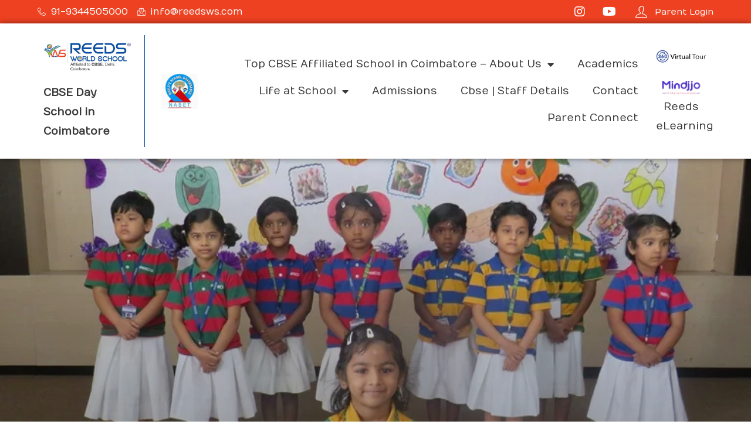

--- FILE ---
content_type: text/html; charset=UTF-8
request_url: https://reedsws.com/smacking-dishes-prekg/
body_size: 17749
content:
<!doctype html>
<html lang="en-US" prefix="og: https://ogp.me/ns#">
<head>
	<meta charset="UTF-8">
	<meta name="viewport" content="width=device-width, initial-scale=1">
	<link rel="profile" href="https://gmpg.org/xfn/11">

	
	<!-- This site is optimized with the Yoast SEO plugin v19.7.1 - https://yoast.com/wordpress/plugins/seo/ -->
	<title>Smacking Dishes -PreKG - SSVM Institutions Coimbatore</title>
	<link rel="canonical" href="https://reedsws.com/smacking-dishes-prekg/" />
	<meta property="og:locale" content="en_US" />
	<meta property="og:type" content="article" />
	<meta property="og:title" content="Smacking Dishes -PreKG - SSVM Institutions Coimbatore" />
	<meta property="og:description" content="Prekg buds trotted along with their parents with lips smacking dishes invoking the aroma of flavours seasoned with love and affection." />
	<meta property="og:url" content="https://reedsws.com/smacking-dishes-prekg/" />
	<meta property="og:site_name" content="SSVM Institutions Coimbatore" />
	<meta property="article:published_time" content="2022-10-03T09:06:10+00:00" />
	<meta property="article:modified_time" content="2022-10-07T09:24:32+00:00" />
	<meta property="og:image" content="https://reedsws.com/wp-content/uploads/2022/10/IMG_9139.jpg" />
	<meta property="og:image:width" content="768" />
	<meta property="og:image:height" content="821" />
	<meta property="og:image:type" content="image/jpeg" />
	<meta name="author" content="Reeds Admin" />
	<meta name="twitter:card" content="summary_large_image" />
	<meta name="twitter:label1" content="Written by" />
	<meta name="twitter:data1" content="Reeds Admin" />
	<meta name="twitter:label2" content="Est. reading time" />
	<meta name="twitter:data2" content="3 minutes" />
	<script type="application/ld+json" class="yoast-schema-graph">{"@context":"https://schema.org","@graph":[{"@type":"WebPage","@id":"https://reedsws.com/smacking-dishes-prekg/","url":"https://reedsws.com/smacking-dishes-prekg/","name":"Smacking Dishes -PreKG - SSVM Institutions Coimbatore","isPartOf":{"@id":"https://reedsws.com/#website"},"primaryImageOfPage":{"@id":"https://reedsws.com/smacking-dishes-prekg/#primaryimage"},"image":{"@id":"https://reedsws.com/smacking-dishes-prekg/#primaryimage"},"thumbnailUrl":"https://reedsws.com/wp-content/uploads/2022/10/IMG_9139.jpg","datePublished":"2022-10-03T09:06:10+00:00","dateModified":"2022-10-07T09:24:32+00:00","author":{"@id":"https://reedsws.com/#/schema/person/0853fb9804ccec7d601540e1eed6bf3b"},"breadcrumb":{"@id":"https://reedsws.com/smacking-dishes-prekg/#breadcrumb"},"inLanguage":"en-US","potentialAction":[{"@type":"ReadAction","target":["https://reedsws.com/smacking-dishes-prekg/"]}]},{"@type":"ImageObject","inLanguage":"en-US","@id":"https://reedsws.com/smacking-dishes-prekg/#primaryimage","url":"https://reedsws.com/wp-content/uploads/2022/10/IMG_9139.jpg","contentUrl":"https://reedsws.com/wp-content/uploads/2022/10/IMG_9139.jpg","width":768,"height":821},{"@type":"BreadcrumbList","@id":"https://reedsws.com/smacking-dishes-prekg/#breadcrumb","itemListElement":[{"@type":"ListItem","position":1,"name":"Home","item":"https://reedsws.com/"},{"@type":"ListItem","position":2,"name":"Smacking Dishes -PreKG"}]},{"@type":"WebSite","@id":"https://reedsws.com/#website","url":"https://reedsws.com/","name":"SSVM Institutions Coimbatore","description":"CBSE Affiliated Schools in Coimbatore | Reeds World School","potentialAction":[{"@type":"SearchAction","target":{"@type":"EntryPoint","urlTemplate":"https://reedsws.com/?s={search_term_string}"},"query-input":"required name=search_term_string"}],"inLanguage":"en-US"},{"@type":"Person","@id":"https://reedsws.com/#/schema/person/0853fb9804ccec7d601540e1eed6bf3b","name":"Reeds Admin","url":"https://reedsws.com/author/reeds_admin/"}]}</script>
	<!-- / Yoast SEO plugin. -->



<!-- Search Engine Optimization by Rank Math PRO - https://rankmath.com/ -->
<title>Smacking Dishes -PreKG - SSVM Institutions Coimbatore</title>
<meta name="robots" content="follow, index, max-snippet:-1, max-video-preview:-1, max-image-preview:large"/>
<link rel="canonical" href="https://reedsws.com/smacking-dishes-prekg/" />
<meta property="og:locale" content="en_US" />
<meta property="og:type" content="article" />
<meta property="og:title" content="Smacking Dishes -PreKG - SSVM Institutions Coimbatore" />
<meta property="og:description" content="Prekg buds trotted along with their parents with lips smacking dishes invoking the aroma of flavours seasoned with love and affection." />
<meta property="og:url" content="https://reedsws.com/smacking-dishes-prekg/" />
<meta property="og:site_name" content="REEDS WORLD SCHOOL" />
<meta property="article:section" content="Gallery" />
<meta property="og:updated_time" content="2022-10-07T09:24:32+00:00" />
<meta property="og:image" content="https://reedsws.com/wp-content/uploads/2022/10/IMG_9139.jpg" />
<meta property="og:image:secure_url" content="https://reedsws.com/wp-content/uploads/2022/10/IMG_9139.jpg" />
<meta property="og:image:width" content="768" />
<meta property="og:image:height" content="821" />
<meta property="og:image:alt" content="Smacking Dishes -PreKG" />
<meta property="og:image:type" content="image/jpeg" />
<meta property="article:published_time" content="2022-10-03T09:06:10+00:00" />
<meta property="article:modified_time" content="2022-10-07T09:24:32+00:00" />
<meta name="twitter:card" content="summary_large_image" />
<meta name="twitter:title" content="Smacking Dishes -PreKG - SSVM Institutions Coimbatore" />
<meta name="twitter:description" content="Prekg buds trotted along with their parents with lips smacking dishes invoking the aroma of flavours seasoned with love and affection." />
<meta name="twitter:image" content="https://reedsws.com/wp-content/uploads/2022/10/IMG_9139.jpg" />
<meta name="twitter:label1" content="Written by" />
<meta name="twitter:data1" content="Reeds Admin" />
<meta name="twitter:label2" content="Time to read" />
<meta name="twitter:data2" content="Less than a minute" />
<script type="application/ld+json" class="rank-math-schema-pro">{"@context":"https://schema.org","@graph":[{"@type":["Organization","Person"],"@id":"https://reedsws.com/#person","name":"REEDS WORLD SCHOOL","url":"https://reedsws.com","logo":{"@type":"ImageObject","@id":"https://reedsws.com/#logo","url":"https://reedsws.com/wp-content/uploads/2025/05/reedswsschoolsincoimbatore.png","contentUrl":"https://reedsws.com/wp-content/uploads/2025/05/reedswsschoolsincoimbatore.png","caption":"REEDS WORLD SCHOOL","inLanguage":"en-US","width":"383","height":"132"},"image":{"@id":"https://reedsws.com/#logo"}},{"@type":"WebSite","@id":"https://reedsws.com/#website","url":"https://reedsws.com","name":"REEDS WORLD SCHOOL","alternateName":"reedsws","publisher":{"@id":"https://reedsws.com/#person"},"inLanguage":"en-US"},{"@type":"ImageObject","@id":"https://reedsws.com/wp-content/uploads/2022/10/IMG_9139.jpg","url":"https://reedsws.com/wp-content/uploads/2022/10/IMG_9139.jpg","width":"768","height":"821","inLanguage":"en-US"},{"@type":"BreadcrumbList","@id":"https://reedsws.com/smacking-dishes-prekg/#breadcrumb","itemListElement":[{"@type":"ListItem","position":"1","item":{"@id":"https://reedsws.com","name":"Home"}},{"@type":"ListItem","position":"2","item":{"@id":"https://reedsws.com/smacking-dishes-prekg/","name":"Smacking Dishes -PreKG"}}]},{"@type":"WebPage","@id":"https://reedsws.com/smacking-dishes-prekg/#webpage","url":"https://reedsws.com/smacking-dishes-prekg/","name":"Smacking Dishes -PreKG - SSVM Institutions Coimbatore","datePublished":"2022-10-03T09:06:10+00:00","dateModified":"2022-10-07T09:24:32+00:00","isPartOf":{"@id":"https://reedsws.com/#website"},"primaryImageOfPage":{"@id":"https://reedsws.com/wp-content/uploads/2022/10/IMG_9139.jpg"},"inLanguage":"en-US","breadcrumb":{"@id":"https://reedsws.com/smacking-dishes-prekg/#breadcrumb"}},{"@type":"Person","@id":"https://reedsws.com/author/reeds_admin/","name":"Reeds Admin","url":"https://reedsws.com/author/reeds_admin/","image":{"@type":"ImageObject","@id":"https://secure.gravatar.com/avatar/d3e0444c1bcfb01eb5c9a5d55f3e93b0ae912ddb51c4f7921efccc6b56f9b6e8?s=96&amp;d=mm&amp;r=g","url":"https://secure.gravatar.com/avatar/d3e0444c1bcfb01eb5c9a5d55f3e93b0ae912ddb51c4f7921efccc6b56f9b6e8?s=96&amp;d=mm&amp;r=g","caption":"Reeds Admin","inLanguage":"en-US"}},{"@type":"NewsArticle","headline":"Smacking Dishes -PreKG - SSVM Institutions Coimbatore","datePublished":"2022-10-03T09:06:10+00:00","dateModified":"2022-10-07T09:24:32+00:00","author":{"@id":"https://reedsws.com/author/reeds_admin/","name":"Reeds Admin"},"publisher":{"@id":"https://reedsws.com/#person"},"description":"Prekg buds trotted along with their parents with lips smacking dishes invoking the aroma of flavours seasoned with love and affection.","copyrightYear":"2022","copyrightHolder":{"@id":"https://reedsws.com/#person"},"name":"Smacking Dishes -PreKG - SSVM Institutions Coimbatore","@id":"https://reedsws.com/smacking-dishes-prekg/#richSnippet","isPartOf":{"@id":"https://reedsws.com/smacking-dishes-prekg/#webpage"},"image":{"@id":"https://reedsws.com/wp-content/uploads/2022/10/IMG_9139.jpg"},"inLanguage":"en-US","mainEntityOfPage":{"@id":"https://reedsws.com/smacking-dishes-prekg/#webpage"}}]}</script>
<!-- /Rank Math WordPress SEO plugin -->

<link rel='dns-prefetch' href='//fonts.googleapis.com' />
<link rel="alternate" type="application/rss+xml" title="SSVM Institutions Coimbatore &raquo; Feed" href="https://reedsws.com/feed/" />
<link rel="alternate" type="application/rss+xml" title="SSVM Institutions Coimbatore &raquo; Comments Feed" href="https://reedsws.com/comments/feed/" />
<link rel="alternate" type="application/rss+xml" title="SSVM Institutions Coimbatore &raquo; Smacking Dishes -PreKG Comments Feed" href="https://reedsws.com/smacking-dishes-prekg/feed/" />
<link rel="alternate" title="oEmbed (JSON)" type="application/json+oembed" href="https://reedsws.com/wp-json/oembed/1.0/embed?url=https%3A%2F%2Freedsws.com%2Fsmacking-dishes-prekg%2F" />
<link rel="alternate" title="oEmbed (XML)" type="text/xml+oembed" href="https://reedsws.com/wp-json/oembed/1.0/embed?url=https%3A%2F%2Freedsws.com%2Fsmacking-dishes-prekg%2F&#038;format=xml" />
<style id='wp-img-auto-sizes-contain-inline-css'>
img:is([sizes=auto i],[sizes^="auto," i]){contain-intrinsic-size:3000px 1500px}
/*# sourceURL=wp-img-auto-sizes-contain-inline-css */
</style>
<link rel='stylesheet' id='bdt-uikit-css' href='https://reedsws.com/wp-content/plugins/bdthemes-element-pack/assets/css/bdt-uikit.css?ver=3.5.5' media='all' />
<link rel='stylesheet' id='element-pack-site-css' href='https://reedsws.com/wp-content/plugins/bdthemes-element-pack/assets/css/element-pack-site.css?ver=5.9.4' media='all' />
<style id='wp-emoji-styles-inline-css'>

	img.wp-smiley, img.emoji {
		display: inline !important;
		border: none !important;
		box-shadow: none !important;
		height: 1em !important;
		width: 1em !important;
		margin: 0 0.07em !important;
		vertical-align: -0.1em !important;
		background: none !important;
		padding: 0 !important;
	}
/*# sourceURL=wp-emoji-styles-inline-css */
</style>
<link rel='stylesheet' id='wp-block-library-css' href='https://reedsws.com/wp-includes/css/dist/block-library/style.min.css?ver=6.9' media='all' />
<link rel='stylesheet' id='simply-gallery-block-frontend-css' href='https://reedsws.com/wp-content/plugins/simply-gallery-block/blocks/pgc_sgb.min.style.css?ver=3.0.7' media='all' />
<style id='global-styles-inline-css'>
:root{--wp--preset--aspect-ratio--square: 1;--wp--preset--aspect-ratio--4-3: 4/3;--wp--preset--aspect-ratio--3-4: 3/4;--wp--preset--aspect-ratio--3-2: 3/2;--wp--preset--aspect-ratio--2-3: 2/3;--wp--preset--aspect-ratio--16-9: 16/9;--wp--preset--aspect-ratio--9-16: 9/16;--wp--preset--color--black: #000000;--wp--preset--color--cyan-bluish-gray: #abb8c3;--wp--preset--color--white: #ffffff;--wp--preset--color--pale-pink: #f78da7;--wp--preset--color--vivid-red: #cf2e2e;--wp--preset--color--luminous-vivid-orange: #ff6900;--wp--preset--color--luminous-vivid-amber: #fcb900;--wp--preset--color--light-green-cyan: #7bdcb5;--wp--preset--color--vivid-green-cyan: #00d084;--wp--preset--color--pale-cyan-blue: #8ed1fc;--wp--preset--color--vivid-cyan-blue: #0693e3;--wp--preset--color--vivid-purple: #9b51e0;--wp--preset--gradient--vivid-cyan-blue-to-vivid-purple: linear-gradient(135deg,rgb(6,147,227) 0%,rgb(155,81,224) 100%);--wp--preset--gradient--light-green-cyan-to-vivid-green-cyan: linear-gradient(135deg,rgb(122,220,180) 0%,rgb(0,208,130) 100%);--wp--preset--gradient--luminous-vivid-amber-to-luminous-vivid-orange: linear-gradient(135deg,rgb(252,185,0) 0%,rgb(255,105,0) 100%);--wp--preset--gradient--luminous-vivid-orange-to-vivid-red: linear-gradient(135deg,rgb(255,105,0) 0%,rgb(207,46,46) 100%);--wp--preset--gradient--very-light-gray-to-cyan-bluish-gray: linear-gradient(135deg,rgb(238,238,238) 0%,rgb(169,184,195) 100%);--wp--preset--gradient--cool-to-warm-spectrum: linear-gradient(135deg,rgb(74,234,220) 0%,rgb(151,120,209) 20%,rgb(207,42,186) 40%,rgb(238,44,130) 60%,rgb(251,105,98) 80%,rgb(254,248,76) 100%);--wp--preset--gradient--blush-light-purple: linear-gradient(135deg,rgb(255,206,236) 0%,rgb(152,150,240) 100%);--wp--preset--gradient--blush-bordeaux: linear-gradient(135deg,rgb(254,205,165) 0%,rgb(254,45,45) 50%,rgb(107,0,62) 100%);--wp--preset--gradient--luminous-dusk: linear-gradient(135deg,rgb(255,203,112) 0%,rgb(199,81,192) 50%,rgb(65,88,208) 100%);--wp--preset--gradient--pale-ocean: linear-gradient(135deg,rgb(255,245,203) 0%,rgb(182,227,212) 50%,rgb(51,167,181) 100%);--wp--preset--gradient--electric-grass: linear-gradient(135deg,rgb(202,248,128) 0%,rgb(113,206,126) 100%);--wp--preset--gradient--midnight: linear-gradient(135deg,rgb(2,3,129) 0%,rgb(40,116,252) 100%);--wp--preset--font-size--small: 13px;--wp--preset--font-size--medium: 20px;--wp--preset--font-size--large: 36px;--wp--preset--font-size--x-large: 42px;--wp--preset--spacing--20: 0.44rem;--wp--preset--spacing--30: 0.67rem;--wp--preset--spacing--40: 1rem;--wp--preset--spacing--50: 1.5rem;--wp--preset--spacing--60: 2.25rem;--wp--preset--spacing--70: 3.38rem;--wp--preset--spacing--80: 5.06rem;--wp--preset--shadow--natural: 6px 6px 9px rgba(0, 0, 0, 0.2);--wp--preset--shadow--deep: 12px 12px 50px rgba(0, 0, 0, 0.4);--wp--preset--shadow--sharp: 6px 6px 0px rgba(0, 0, 0, 0.2);--wp--preset--shadow--outlined: 6px 6px 0px -3px rgb(255, 255, 255), 6px 6px rgb(0, 0, 0);--wp--preset--shadow--crisp: 6px 6px 0px rgb(0, 0, 0);}:where(.is-layout-flex){gap: 0.5em;}:where(.is-layout-grid){gap: 0.5em;}body .is-layout-flex{display: flex;}.is-layout-flex{flex-wrap: wrap;align-items: center;}.is-layout-flex > :is(*, div){margin: 0;}body .is-layout-grid{display: grid;}.is-layout-grid > :is(*, div){margin: 0;}:where(.wp-block-columns.is-layout-flex){gap: 2em;}:where(.wp-block-columns.is-layout-grid){gap: 2em;}:where(.wp-block-post-template.is-layout-flex){gap: 1.25em;}:where(.wp-block-post-template.is-layout-grid){gap: 1.25em;}.has-black-color{color: var(--wp--preset--color--black) !important;}.has-cyan-bluish-gray-color{color: var(--wp--preset--color--cyan-bluish-gray) !important;}.has-white-color{color: var(--wp--preset--color--white) !important;}.has-pale-pink-color{color: var(--wp--preset--color--pale-pink) !important;}.has-vivid-red-color{color: var(--wp--preset--color--vivid-red) !important;}.has-luminous-vivid-orange-color{color: var(--wp--preset--color--luminous-vivid-orange) !important;}.has-luminous-vivid-amber-color{color: var(--wp--preset--color--luminous-vivid-amber) !important;}.has-light-green-cyan-color{color: var(--wp--preset--color--light-green-cyan) !important;}.has-vivid-green-cyan-color{color: var(--wp--preset--color--vivid-green-cyan) !important;}.has-pale-cyan-blue-color{color: var(--wp--preset--color--pale-cyan-blue) !important;}.has-vivid-cyan-blue-color{color: var(--wp--preset--color--vivid-cyan-blue) !important;}.has-vivid-purple-color{color: var(--wp--preset--color--vivid-purple) !important;}.has-black-background-color{background-color: var(--wp--preset--color--black) !important;}.has-cyan-bluish-gray-background-color{background-color: var(--wp--preset--color--cyan-bluish-gray) !important;}.has-white-background-color{background-color: var(--wp--preset--color--white) !important;}.has-pale-pink-background-color{background-color: var(--wp--preset--color--pale-pink) !important;}.has-vivid-red-background-color{background-color: var(--wp--preset--color--vivid-red) !important;}.has-luminous-vivid-orange-background-color{background-color: var(--wp--preset--color--luminous-vivid-orange) !important;}.has-luminous-vivid-amber-background-color{background-color: var(--wp--preset--color--luminous-vivid-amber) !important;}.has-light-green-cyan-background-color{background-color: var(--wp--preset--color--light-green-cyan) !important;}.has-vivid-green-cyan-background-color{background-color: var(--wp--preset--color--vivid-green-cyan) !important;}.has-pale-cyan-blue-background-color{background-color: var(--wp--preset--color--pale-cyan-blue) !important;}.has-vivid-cyan-blue-background-color{background-color: var(--wp--preset--color--vivid-cyan-blue) !important;}.has-vivid-purple-background-color{background-color: var(--wp--preset--color--vivid-purple) !important;}.has-black-border-color{border-color: var(--wp--preset--color--black) !important;}.has-cyan-bluish-gray-border-color{border-color: var(--wp--preset--color--cyan-bluish-gray) !important;}.has-white-border-color{border-color: var(--wp--preset--color--white) !important;}.has-pale-pink-border-color{border-color: var(--wp--preset--color--pale-pink) !important;}.has-vivid-red-border-color{border-color: var(--wp--preset--color--vivid-red) !important;}.has-luminous-vivid-orange-border-color{border-color: var(--wp--preset--color--luminous-vivid-orange) !important;}.has-luminous-vivid-amber-border-color{border-color: var(--wp--preset--color--luminous-vivid-amber) !important;}.has-light-green-cyan-border-color{border-color: var(--wp--preset--color--light-green-cyan) !important;}.has-vivid-green-cyan-border-color{border-color: var(--wp--preset--color--vivid-green-cyan) !important;}.has-pale-cyan-blue-border-color{border-color: var(--wp--preset--color--pale-cyan-blue) !important;}.has-vivid-cyan-blue-border-color{border-color: var(--wp--preset--color--vivid-cyan-blue) !important;}.has-vivid-purple-border-color{border-color: var(--wp--preset--color--vivid-purple) !important;}.has-vivid-cyan-blue-to-vivid-purple-gradient-background{background: var(--wp--preset--gradient--vivid-cyan-blue-to-vivid-purple) !important;}.has-light-green-cyan-to-vivid-green-cyan-gradient-background{background: var(--wp--preset--gradient--light-green-cyan-to-vivid-green-cyan) !important;}.has-luminous-vivid-amber-to-luminous-vivid-orange-gradient-background{background: var(--wp--preset--gradient--luminous-vivid-amber-to-luminous-vivid-orange) !important;}.has-luminous-vivid-orange-to-vivid-red-gradient-background{background: var(--wp--preset--gradient--luminous-vivid-orange-to-vivid-red) !important;}.has-very-light-gray-to-cyan-bluish-gray-gradient-background{background: var(--wp--preset--gradient--very-light-gray-to-cyan-bluish-gray) !important;}.has-cool-to-warm-spectrum-gradient-background{background: var(--wp--preset--gradient--cool-to-warm-spectrum) !important;}.has-blush-light-purple-gradient-background{background: var(--wp--preset--gradient--blush-light-purple) !important;}.has-blush-bordeaux-gradient-background{background: var(--wp--preset--gradient--blush-bordeaux) !important;}.has-luminous-dusk-gradient-background{background: var(--wp--preset--gradient--luminous-dusk) !important;}.has-pale-ocean-gradient-background{background: var(--wp--preset--gradient--pale-ocean) !important;}.has-electric-grass-gradient-background{background: var(--wp--preset--gradient--electric-grass) !important;}.has-midnight-gradient-background{background: var(--wp--preset--gradient--midnight) !important;}.has-small-font-size{font-size: var(--wp--preset--font-size--small) !important;}.has-medium-font-size{font-size: var(--wp--preset--font-size--medium) !important;}.has-large-font-size{font-size: var(--wp--preset--font-size--large) !important;}.has-x-large-font-size{font-size: var(--wp--preset--font-size--x-large) !important;}
/*# sourceURL=global-styles-inline-css */
</style>

<style id='classic-theme-styles-inline-css'>
/*! This file is auto-generated */
.wp-block-button__link{color:#fff;background-color:#32373c;border-radius:9999px;box-shadow:none;text-decoration:none;padding:calc(.667em + 2px) calc(1.333em + 2px);font-size:1.125em}.wp-block-file__button{background:#32373c;color:#fff;text-decoration:none}
/*# sourceURL=/wp-includes/css/classic-themes.min.css */
</style>
<link rel='stylesheet' id='contact-form-7-css' href='https://reedsws.com/wp-content/plugins/contact-form-7/includes/css/styles.css?ver=5.7.4' media='all' />
<link rel='stylesheet' id='nbcpf-intlTelInput-style-css' href='https://reedsws.com/wp-content/plugins/country-phone-field-contact-form-7/assets/css/intlTelInput.min.css?ver=6.9' media='all' />
<link rel='stylesheet' id='nbcpf-countryFlag-style-css' href='https://reedsws.com/wp-content/plugins/country-phone-field-contact-form-7/assets/css/countrySelect.min.css?ver=6.9' media='all' />
<link rel='stylesheet' id='pgc-simply-gallery-plugin-lightbox-style-css' href='https://reedsws.com/wp-content/plugins/simply-gallery-block/plugins/pgc_sgb_lightbox.min.style.css?ver=3.0.7' media='all' />
<link rel='stylesheet' id='elementor-icons-css' href='https://reedsws.com/wp-content/plugins/elementor/assets/lib/eicons/css/elementor-icons.min.css?ver=5.16.0' media='all' />
<link rel='stylesheet' id='elementor-frontend-legacy-css' href='https://reedsws.com/wp-content/plugins/elementor/assets/css/frontend-legacy.min.css?ver=3.7.8' media='all' />
<link rel='stylesheet' id='elementor-frontend-css' href='https://reedsws.com/wp-content/plugins/elementor/assets/css/frontend.min.css?ver=3.7.8' media='all' />
<style id='elementor-frontend-inline-css'>
.elementor-484 .elementor-element.elementor-element-347ca0fd:not(.elementor-motion-effects-element-type-background), .elementor-484 .elementor-element.elementor-element-347ca0fd > .elementor-motion-effects-container > .elementor-motion-effects-layer{background-image:url("https://reedsws.com/wp-content/uploads/2022/10/IMG_9139.jpg.webp");}
/*# sourceURL=elementor-frontend-inline-css */
</style>
<link rel='stylesheet' id='elementor-pro-css' href='https://reedsws.com/wp-content/plugins/elementor-pro/assets/css/frontend.min.css?ver=3.7.7' media='all' />
<link rel='stylesheet' id='elementor-post-484-css' href='https://reedsws.com/wp-content/uploads/elementor/css/post-484.css?ver=1756446192' media='all' />
<link rel='stylesheet' id='elementor-icons-ekiticons-css' href='https://reedsws.com/wp-content/plugins/elementskit-lite/modules/elementskit-icon-pack/assets/css/ekiticons.css?ver=2.7.2' media='all' />
<link rel='stylesheet' id='uicore_global-css' href='https://reedsws.com/wp-content/uploads/uicore-global.css?ver=1770' media='all' />
<link rel='stylesheet' id='ekit-widget-styles-css' href='https://reedsws.com/wp-content/plugins/elementskit-lite/widgets/init/assets/css/widget-styles.css?ver=2.7.2' media='all' />
<link rel='stylesheet' id='ekit-responsive-css' href='https://reedsws.com/wp-content/plugins/elementskit-lite/widgets/init/assets/css/responsive.css?ver=2.7.2' media='all' />
<link rel='stylesheet' id='uicore_blog_fonts-css' href='//fonts.googleapis.com/css?family=Numans%3A600%7CNumans%3A600%7CNumans%3A600%7CNumans%3A600%7CNumans%3A600%7CNumans%3Aregular%7CNumans%3Aregular%7C&#038;ver=6.9' media='all' />
<link rel='stylesheet' id='uicore-blog-st-css' href='https://reedsws.com/wp-content/uploads/uicore-blog.css?ver=1770' media='all' />
<link rel='stylesheet' id='wp-block-paragraph-css' href='https://reedsws.com/wp-includes/blocks/paragraph/style.min.css?ver=6.9' media='all' />
<link rel='stylesheet' id='google-fonts-1-css' href='https://fonts.googleapis.com/css?family=Numans%3A100%2C100italic%2C200%2C200italic%2C300%2C300italic%2C400%2C400italic%2C500%2C500italic%2C600%2C600italic%2C700%2C700italic%2C800%2C800italic%2C900%2C900italic&#038;display=auto&#038;ver=6.9' media='all' />
<script src="https://reedsws.com/wp-includes/js/jquery/jquery.min.js?ver=3.7.1" id="jquery-core-js"></script>
<script src="https://reedsws.com/wp-includes/js/jquery/jquery-migrate.min.js?ver=3.4.1" id="jquery-migrate-js"></script>
<link rel="https://api.w.org/" href="https://reedsws.com/wp-json/" /><link rel="alternate" title="JSON" type="application/json" href="https://reedsws.com/wp-json/wp/v2/posts/11551" /><link rel="EditURI" type="application/rsd+xml" title="RSD" href="https://reedsws.com/xmlrpc.php?rsd" />
<meta name="generator" content="WordPress 6.9" />
<link rel='shortlink' href='https://reedsws.com/?p=11551' />
<noscript><style>.simply-gallery-amp{ display: block !important; }</style></noscript><noscript><style>.sgb-preloader{ display: none !important; }</style></noscript><style>.recentcomments a{display:inline !important;padding:0 !important;margin:0 !important;}</style><meta name="theme-color" content="#EE4121" />
        <link rel="shortcut icon" href="https://reedsws.com/wp-content/plugins/uicore-framework/assets/img/favicon.png" >
		<link rel="icon" href="https://reedsws.com/wp-content/plugins/uicore-framework/assets/img/favicon.png" >
		<link rel="apple-touch-icon" sizes="152x152" href="https://reedsws.com/wp-content/plugins/uicore-framework/assets/img/favicon.png">
		<link rel="apple-touch-icon" sizes="120x120" href="https://reedsws.com/wp-content/plugins/uicore-framework/assets/img/favicon.png">
		<link rel="apple-touch-icon" sizes="76x76" href="https://reedsws.com/wp-content/plugins/uicore-framework/assets/img/favicon.png">
        <link rel="apple-touch-icon" href="https://reedsws.com/wp-content/plugins/uicore-framework/assets/img/favicon.png">
        <link rel="icon" href="https://reedsws.com/wp-content/uploads/2021/09/cropped-favicon-32x32.png" sizes="32x32" />
<link rel="icon" href="https://reedsws.com/wp-content/uploads/2021/09/cropped-favicon-192x192.png" sizes="192x192" />
<link rel="apple-touch-icon" href="https://reedsws.com/wp-content/uploads/2021/09/cropped-favicon-180x180.png" />
<meta name="msapplication-TileImage" content="https://reedsws.com/wp-content/uploads/2021/09/cropped-favicon-270x270.png" />
	
	<!-- Google tags (gtag.js) -->
<script async src="https://www.googletagmanager.com/gtag/js?id=UA-136675135-1"></script>
<script>
  window.dataLayer = window.dataLayer || [];
  function gtag(){dataLayer.push(arguments);}
  gtag('js', new Date());

  gtag('config', 'UA-136675135-1');
</script>
	
	

	
	
<link rel='stylesheet' id='elementor-post-107-css' href='https://reedsws.com/wp-content/uploads/elementor/css/post-107.css?ver=1756364216' media='all' />
<link rel='stylesheet' id='elementor-icons-shared-0-css' href='https://reedsws.com/wp-content/plugins/elementor/assets/lib/font-awesome/css/fontawesome.min.css?ver=5.15.3' media='all' />
<link rel='stylesheet' id='elementor-icons-fa-regular-css' href='https://reedsws.com/wp-content/plugins/elementor/assets/lib/font-awesome/css/regular.min.css?ver=5.15.3' media='all' />
<link rel='stylesheet' id='elementor-icons-fa-solid-css' href='https://reedsws.com/wp-content/plugins/elementor/assets/lib/font-awesome/css/solid.min.css?ver=5.15.3' media='all' />
<link rel='stylesheet' id='ep-post-list-css' href='https://reedsws.com/wp-content/plugins/bdthemes-element-pack/assets/css/ep-post-list.css?ver=5.9.4' media='all' />
<link rel='stylesheet' id='elementor-post-156-css' href='https://reedsws.com/wp-content/uploads/elementor/css/post-156.css?ver=1767595263' media='all' />
<link rel='stylesheet' id='elementor-icons-fa-brands-css' href='https://reedsws.com/wp-content/plugins/elementor/assets/lib/font-awesome/css/brands.min.css?ver=5.15.3' media='all' />
<link rel='stylesheet' id='elementor-icons-shared-1-css' href='https://reedsws.com/wp-content/plugins/uicore-framework/assets/fonts/themify-icons.css?ver=1.0.0' media='all' />
<link rel='stylesheet' id='elementor-icons-uicore-icons-css' href='https://reedsws.com/wp-content/plugins/uicore-framework/assets/fonts/themify-icons.css?ver=1.0.0' media='all' />
</head>

<body class="wp-singular post-template-default single single-post postid-11551 single-format-standard wp-embed-responsive wp-theme-brisk ui-a-dsmm-slide  uicore-blog uicore-narow elementor-default elementor-kit-6 elementor-page-484">
		<!-- 1.1 uicore_before_body_content -->	<div class="uicore-body-content">
		<!-- 1.2 uicore_before_page_content -->		<div id="uicore-page">
		            <header id="uicore-tb-header" itemscope="itemscope" itemtype="https://schema.org/WPHeader">
			    		<div data-elementor-type="uicore-tb" data-elementor-id="107" class="elementor elementor-107">
						<div class="elementor-inner">
				<div class="elementor-section-wrap">
									<section class="elementor-section elementor-top-section elementor-element elementor-element-b0d85a4 elementor-section-boxed elementor-section-height-default elementor-section-height-default" data-id="b0d85a4" data-element_type="section" data-settings="{&quot;background_background&quot;:&quot;classic&quot;}">
						<div class="elementor-container elementor-column-gap-default">
							<div class="elementor-row">
					<div class="elementor-column elementor-col-50 elementor-top-column elementor-element elementor-element-fab0b3d" data-id="fab0b3d" data-element_type="column">
			<div class="elementor-column-wrap elementor-element-populated">
							<div class="elementor-widget-wrap">
						<div class="elementor-element elementor-element-74c9dca elementor-icon-list--layout-inline elementor-hidden-mobile elementor-list-item-link-full_width elementor-widget elementor-widget-icon-list" data-id="74c9dca" data-element_type="widget" data-widget_type="icon-list.default">
				<div class="elementor-widget-container">
					<ul class="elementor-icon-list-items elementor-inline-items">
							<li class="elementor-icon-list-item elementor-inline-item">
											<span class="elementor-icon-list-icon">
							<i aria-hidden="true" class="icon icon-phone-handset"></i>						</span>
										<span class="elementor-icon-list-text">91-9344505000</span>
									</li>
								<li class="elementor-icon-list-item elementor-inline-item">
											<span class="elementor-icon-list-icon">
							<i aria-hidden="true" class="icon icon-email1"></i>						</span>
										<span class="elementor-icon-list-text">info@reedsws.com</span>
									</li>
						</ul>
				</div>
				</div>
						</div>
					</div>
		</div>
				<div class="elementor-column elementor-col-50 elementor-top-column elementor-element elementor-element-7da5cff" data-id="7da5cff" data-element_type="column">
			<div class="elementor-column-wrap elementor-element-populated">
							<div class="elementor-widget-wrap">
						<div class="elementor-element elementor-element-becd400 elementor-icon-list--layout-inline elementor-align-right elementor-list-item-link-full_width elementor-widget elementor-widget-icon-list" data-id="becd400" data-element_type="widget" data-widget_type="icon-list.default">
				<div class="elementor-widget-container">
					<ul class="elementor-icon-list-items elementor-inline-items">
							<li class="elementor-icon-list-item elementor-inline-item">
											<a href="https://www.instagram.com/reedsworldschool/?hl=en">

												<span class="elementor-icon-list-icon">
							<i aria-hidden="true" class="fab fa-instagram"></i>						</span>
										<span class="elementor-icon-list-text"></span>
											</a>
									</li>
								<li class="elementor-icon-list-item elementor-inline-item">
											<a href="https://www.youtube.com/@ReedsWorldSchool-Es14">

												<span class="elementor-icon-list-icon">
							<i aria-hidden="true" class="fab fa-youtube"></i>						</span>
										<span class="elementor-icon-list-text"></span>
											</a>
									</li>
								<li class="elementor-icon-list-item elementor-inline-item">
											<a href="https://entrar.in/login/login">

												<span class="elementor-icon-list-icon">
							<i aria-hidden="true" class="ti ti-user"></i>						</span>
										<span class="elementor-icon-list-text">Parent Login</span>
											</a>
									</li>
						</ul>
				</div>
				</div>
						</div>
					</div>
		</div>
								</div>
					</div>
		</section>
				<section data-bdt-sticky="animation: bdt-animation-fade; top: 100" class="bdt-sticky elementor-section elementor-top-section elementor-element elementor-element-37ba1c0 elementor-section-boxed elementor-section-height-default elementor-section-height-default" data-id="37ba1c0" data-element_type="section">
						<div class="elementor-container elementor-column-gap-default">
							<div class="elementor-row">
					<div class="elementor-column elementor-col-25 elementor-top-column elementor-element elementor-element-456d1f7" data-id="456d1f7" data-element_type="column">
			<div class="elementor-column-wrap elementor-element-populated">
							<div class="elementor-widget-wrap">
						<div class="elementor-element elementor-element-9ccc0c0 elementor-widget elementor-widget-image" data-id="9ccc0c0" data-element_type="widget" data-widget_type="image.default">
				<div class="elementor-widget-container">
								<div class="elementor-image">
													<a href="https://reedsws.com/">
							<picture class="attachment-large size-large">
<source type="image/webp" srcset="https://reedsws.com/wp-content/uploads/2021/09/REEDS-SCHOOL-Correction-LOGO-1-1-1024x353.jpg.webp" sizes="(max-width: 1000px) 100vw, 1000px"/>
<img width="1000" height="345" src="https://reedsws.com/wp-content/uploads/2021/09/REEDS-SCHOOL-Correction-LOGO-1-1-1024x353.jpg.webp" alt="" srcset="https://reedsws.com/wp-content/uploads/2021/09/REEDS-SCHOOL-Correction-LOGO-1-1-1024x353.jpg.webp 1024w, https://reedsws.com/wp-content/uploads/2021/09/REEDS-SCHOOL-Correction-LOGO-1-1-300x103.jpg 300w, https://reedsws.com/wp-content/uploads/2021/09/REEDS-SCHOOL-Correction-LOGO-1-1-768x265.jpg.webp 768w, https://reedsws.com/wp-content/uploads/2021/09/REEDS-SCHOOL-Correction-LOGO-1-1-1536x530.jpg.webp 1536w, https://reedsws.com/wp-content/uploads/2021/09/REEDS-SCHOOL-Correction-LOGO-1-1-2048x706.jpg.webp 2048w, https://reedsws.com/wp-content/uploads/2021/09/REEDS-SCHOOL-Correction-LOGO-1-1-650x224.jpg.webp 650w" sizes="(max-width: 1000px) 100vw, 1000px"/>
</picture>
								</a>
														</div>
						</div>
				</div>
				<div class="elementor-element elementor-element-2ffdbb1 elementor-widget elementor-widget-text-editor" data-id="2ffdbb1" data-element_type="widget" data-widget_type="text-editor.default">
				<div class="elementor-widget-container">
								<div class="elementor-text-editor elementor-clearfix">
				<p><strong>CBSE  Day School in Coimbatore</strong></p>					</div>
						</div>
				</div>
						</div>
					</div>
		</div>
				<div class="elementor-column elementor-col-25 elementor-top-column elementor-element elementor-element-4499eb8 elementor-hidden-mobile" data-id="4499eb8" data-element_type="column">
			<div class="elementor-column-wrap elementor-element-populated">
							<div class="elementor-widget-wrap">
						<div class="elementor-element elementor-element-2ac5f6c elementor-widget elementor-widget-image" data-id="2ac5f6c" data-element_type="widget" data-widget_type="image.default">
				<div class="elementor-widget-container">
								<div class="elementor-image">
													<a href="https://reedsws.com/virtualtour/">
							<img width="150" height="150" src="https://reedsws.com/wp-content/uploads/2021/09/nabet-250x250-1-1-150x150.webp" class="attachment-thumbnail size-thumbnail" alt="" srcset="https://reedsws.com/wp-content/uploads/2021/09/nabet-250x250-1-1-150x150.webp 150w, https://reedsws.com/wp-content/uploads/2021/09/nabet-250x250-1-1.webp 250w" sizes="(max-width: 150px) 100vw, 150px" />								</a>
														</div>
						</div>
				</div>
						</div>
					</div>
		</div>
				<div class="elementor-column elementor-col-25 elementor-top-column elementor-element elementor-element-5f96869" data-id="5f96869" data-element_type="column">
			<div class="elementor-column-wrap elementor-element-populated">
							<div class="elementor-widget-wrap">
						<div class="elementor-element elementor-element-26d0445 elementor-nav-menu__align-right elementor-nav-menu--stretch elementor-nav-menu--dropdown-tablet elementor-nav-menu__text-align-aside elementor-nav-menu--toggle elementor-nav-menu--burger elementor-widget elementor-widget-nav-menu" data-id="26d0445" data-element_type="widget" data-settings="{&quot;full_width&quot;:&quot;stretch&quot;,&quot;layout&quot;:&quot;horizontal&quot;,&quot;submenu_icon&quot;:{&quot;value&quot;:&quot;&lt;i class=\&quot;fas fa-caret-down\&quot;&gt;&lt;\/i&gt;&quot;,&quot;library&quot;:&quot;fa-solid&quot;},&quot;toggle&quot;:&quot;burger&quot;}" data-widget_type="nav-menu.default">
				<div class="elementor-widget-container">
						<nav migration_allowed="1" migrated="0" role="navigation" class="elementor-nav-menu--main elementor-nav-menu__container elementor-nav-menu--layout-horizontal e--pointer-overline e--animation-fade">
				<ul id="menu-1-26d0445" class="elementor-nav-menu"><li class="menu-item menu-item-type-post_type menu-item-object-page menu-item-has-children menu-item-394"><a href="https://reedsws.com/about-us/" class="elementor-item">Top CBSE Affiliated School in Coimbatore – About Us</a>
<ul class="sub-menu elementor-nav-menu--dropdown">
	<li class="menu-item menu-item-type-post_type menu-item-object-page menu-item-395"><a href="https://reedsws.com/about-us/correspondent-message/" class="elementor-sub-item">Correspondent Message</a></li>
	<li class="menu-item menu-item-type-post_type menu-item-object-page menu-item-397"><a href="https://reedsws.com/about-us/core-value/" class="elementor-sub-item">Our Core Values</a></li>
</ul>
</li>
<li class="menu-item menu-item-type-post_type menu-item-object-page menu-item-15415"><a href="https://reedsws.com/cbse-school-academics/" class="elementor-item">Academics</a></li>
<li class="menu-item menu-item-type-post_type menu-item-object-page menu-item-has-children menu-item-491"><a href="https://reedsws.com/life-at-cbse-school/" class="elementor-item">Life at School</a>
<ul class="sub-menu elementor-nav-menu--dropdown">
	<li class="menu-item menu-item-type-post_type menu-item-object-page menu-item-494"><a href="https://reedsws.com/life-at-cbse-school/facilities/" class="elementor-sub-item">Facilities</a></li>
	<li class="menu-item menu-item-type-post_type menu-item-object-page menu-item-has-children menu-item-493"><a href="https://reedsws.com/cbse-happenings/" class="elementor-sub-item">Happenings</a>
	<ul class="sub-menu elementor-nav-menu--dropdown">
		<li class="menu-item menu-item-type-post_type menu-item-object-page menu-item-9964"><a href="https://reedsws.com/cbse-happenings/blogs/" class="elementor-sub-item">Blogs</a></li>
		<li class="menu-item menu-item-type-post_type menu-item-object-page menu-item-9965"><a href="https://reedsws.com/cbse-happenings/news/" class="elementor-sub-item">News</a></li>
		<li class="menu-item menu-item-type-post_type menu-item-object-page menu-item-492"><a href="https://reedsws.com/cbse-happenings/school-gallery/" class="elementor-sub-item">Gallery</a></li>
	</ul>
</li>
	<li class="menu-item menu-item-type-post_type menu-item-object-page menu-item-393"><a href="https://reedsws.com/life-at-cbse-school/championing-excellence/" class="elementor-sub-item">Championing Excellence </a></li>
</ul>
</li>
<li class="menu-item menu-item-type-custom menu-item-object-custom menu-item-10016"><a href="https://ssvminstitutions.ac.in/admission_form.html" class="elementor-item">Admissions</a></li>
<li class="menu-item menu-item-type-custom menu-item-object-custom menu-item-14941"><a href="https://reedsws.com/wp-content/uploads/cbsereedsws.pdf" class="elementor-item">Cbse | Staff Details</a></li>
<li class="menu-item menu-item-type-post_type menu-item-object-page menu-item-64"><a href="https://reedsws.com/admissions-open/" class="elementor-item">Contact</a></li>
<li class="menu-item menu-item-type-custom menu-item-object-custom menu-item-15414"><a href="https://228d7b4a050947e880f8ddb360cc7c72.elf.site/" class="elementor-item">Parent Connect</a></li>
</ul>			</nav>
					<div class="elementor-menu-toggle" role="button" tabindex="0" aria-label="Menu Toggle" aria-expanded="false">
			<i aria-hidden="true" role="presentation" class="elementor-menu-toggle__icon--open eicon-menu-bar"></i><i aria-hidden="true" role="presentation" class="elementor-menu-toggle__icon--close eicon-close"></i>			<span class="elementor-screen-only">Menu</span>
		</div>
			<nav class="elementor-nav-menu--dropdown elementor-nav-menu__container" role="navigation" aria-hidden="true">
				<ul id="menu-2-26d0445" class="elementor-nav-menu"><li class="menu-item menu-item-type-post_type menu-item-object-page menu-item-has-children menu-item-394"><a href="https://reedsws.com/about-us/" class="elementor-item" tabindex="-1">Top CBSE Affiliated School in Coimbatore – About Us</a>
<ul class="sub-menu elementor-nav-menu--dropdown">
	<li class="menu-item menu-item-type-post_type menu-item-object-page menu-item-395"><a href="https://reedsws.com/about-us/correspondent-message/" class="elementor-sub-item" tabindex="-1">Correspondent Message</a></li>
	<li class="menu-item menu-item-type-post_type menu-item-object-page menu-item-397"><a href="https://reedsws.com/about-us/core-value/" class="elementor-sub-item" tabindex="-1">Our Core Values</a></li>
</ul>
</li>
<li class="menu-item menu-item-type-post_type menu-item-object-page menu-item-15415"><a href="https://reedsws.com/cbse-school-academics/" class="elementor-item" tabindex="-1">Academics</a></li>
<li class="menu-item menu-item-type-post_type menu-item-object-page menu-item-has-children menu-item-491"><a href="https://reedsws.com/life-at-cbse-school/" class="elementor-item" tabindex="-1">Life at School</a>
<ul class="sub-menu elementor-nav-menu--dropdown">
	<li class="menu-item menu-item-type-post_type menu-item-object-page menu-item-494"><a href="https://reedsws.com/life-at-cbse-school/facilities/" class="elementor-sub-item" tabindex="-1">Facilities</a></li>
	<li class="menu-item menu-item-type-post_type menu-item-object-page menu-item-has-children menu-item-493"><a href="https://reedsws.com/cbse-happenings/" class="elementor-sub-item" tabindex="-1">Happenings</a>
	<ul class="sub-menu elementor-nav-menu--dropdown">
		<li class="menu-item menu-item-type-post_type menu-item-object-page menu-item-9964"><a href="https://reedsws.com/cbse-happenings/blogs/" class="elementor-sub-item" tabindex="-1">Blogs</a></li>
		<li class="menu-item menu-item-type-post_type menu-item-object-page menu-item-9965"><a href="https://reedsws.com/cbse-happenings/news/" class="elementor-sub-item" tabindex="-1">News</a></li>
		<li class="menu-item menu-item-type-post_type menu-item-object-page menu-item-492"><a href="https://reedsws.com/cbse-happenings/school-gallery/" class="elementor-sub-item" tabindex="-1">Gallery</a></li>
	</ul>
</li>
	<li class="menu-item menu-item-type-post_type menu-item-object-page menu-item-393"><a href="https://reedsws.com/life-at-cbse-school/championing-excellence/" class="elementor-sub-item" tabindex="-1">Championing Excellence </a></li>
</ul>
</li>
<li class="menu-item menu-item-type-custom menu-item-object-custom menu-item-10016"><a href="https://ssvminstitutions.ac.in/admission_form.html" class="elementor-item" tabindex="-1">Admissions</a></li>
<li class="menu-item menu-item-type-custom menu-item-object-custom menu-item-14941"><a href="https://reedsws.com/wp-content/uploads/cbsereedsws.pdf" class="elementor-item" tabindex="-1">Cbse | Staff Details</a></li>
<li class="menu-item menu-item-type-post_type menu-item-object-page menu-item-64"><a href="https://reedsws.com/admissions-open/" class="elementor-item" tabindex="-1">Contact</a></li>
<li class="menu-item menu-item-type-custom menu-item-object-custom menu-item-15414"><a href="https://228d7b4a050947e880f8ddb360cc7c72.elf.site/" class="elementor-item" tabindex="-1">Parent Connect</a></li>
</ul>			</nav>
				</div>
				</div>
						</div>
					</div>
		</div>
				<div class="elementor-column elementor-col-25 elementor-top-column elementor-element elementor-element-97c23c6 elementor-hidden-mobile" data-id="97c23c6" data-element_type="column">
			<div class="elementor-column-wrap elementor-element-populated">
							<div class="elementor-widget-wrap">
						<div class="elementor-element elementor-element-4350b64 elementor-widget elementor-widget-image" data-id="4350b64" data-element_type="widget" data-widget_type="image.default">
				<div class="elementor-widget-container">
								<div class="elementor-image">
									<figure class="wp-caption">
											<a href="https://reedsws.com/virtualtour/">
							<picture class="attachment-large size-large">
<source type="image/webp" srcset="https://reedsws.com/wp-content/uploads/2021/09/virtual-tour-125x42-1.png.webp"/>
<img width="125" height="42" src="https://reedsws.com/wp-content/uploads/2021/09/virtual-tour-125x42-1.png.webp" alt=""/>
</picture>
								</a>
											<figcaption class="widget-image-caption wp-caption-text"></figcaption>
										</figure>
								</div>
						</div>
				</div>
				<div class="elementor-element elementor-element-dc4ea28 elementor-widget elementor-widget-image" data-id="dc4ea28" data-element_type="widget" data-widget_type="image.default">
				<div class="elementor-widget-container">
								<div class="elementor-image">
									<figure class="wp-caption">
											<a href="https://reeds.mindjjo.com/main">
							<img width="177" height="51" src="https://reedsws.com/wp-content/uploads/2021/09/logo-1.png" class="attachment-large size-large" alt="" />								</a>
											<figcaption class="widget-image-caption wp-caption-text">Reeds eLearning</figcaption>
										</figure>
								</div>
						</div>
				</div>
						</div>
					</div>
		</div>
								</div>
					</div>
		</section>
									</div>
			</div>
					</div>
				    </header>
            <!-- 1.3 uicore_page -->			<div id="content" class="uicore-content">

			<script id="uicore-page-transition">window.onload=window.onpageshow= function() {  }; </script><!-- 1.4 uicore_before_content -->
<div id="primary" class="content-area">

			<div data-elementor-type="single-post" data-elementor-id="484" class="elementor elementor-484 elementor-location-single post-11551 post type-post status-publish format-standard has-post-thumbnail hentry category-gallery">
					<div class="elementor-section-wrap">
								<section class="elementor-section elementor-top-section elementor-element elementor-element-347ca0fd elementor-section-boxed elementor-section-height-default elementor-section-height-default" data-id="347ca0fd" data-element_type="section" data-settings="{&quot;background_background&quot;:&quot;classic&quot;}">
							<div class="elementor-background-overlay"></div>
							<div class="elementor-container elementor-column-gap-default">
							<div class="elementor-row">
					<div class="elementor-column elementor-col-50 elementor-top-column elementor-element elementor-element-23ed80c4" data-id="23ed80c4" data-element_type="column">
			<div class="elementor-column-wrap elementor-element-populated">
							<div class="elementor-widget-wrap">
						<div class="elementor-element elementor-element-670a5259 elementor-widget elementor-widget-post-info" data-id="670a5259" data-element_type="widget" data-widget_type="post-info.default">
				<div class="elementor-widget-container">
					<ul class="elementor-inline-items elementor-icon-list-items elementor-post-info">
								<li class="elementor-icon-list-item elementor-repeater-item-6008c0d elementor-inline-item" itemprop="datePublished">
										<span class="elementor-icon-list-icon">
								<i aria-hidden="true" class="fas fa-calendar"></i>							</span>
									<span class="elementor-icon-list-text elementor-post-info__item elementor-post-info__item--type-date">
										October 3, 2022					</span>
								</li>
				</ul>
				</div>
				</div>
				<div class="elementor-element elementor-element-2918b649 elementor-widget elementor-widget-theme-post-title elementor-page-title elementor-widget-heading" data-id="2918b649" data-element_type="widget" data-widget_type="theme-post-title.default">
				<div class="elementor-widget-container">
			<h2 class="elementor-heading-title elementor-size-default">Smacking Dishes -PreKG</h2>		</div>
				</div>
						</div>
					</div>
		</div>
				<div class="elementor-column elementor-col-50 elementor-top-column elementor-element elementor-element-5ce06f3e" data-id="5ce06f3e" data-element_type="column">
			<div class="elementor-column-wrap">
							<div class="elementor-widget-wrap">
								</div>
					</div>
		</div>
								</div>
					</div>
		</section>
				<section class="elementor-section elementor-top-section elementor-element elementor-element-73e6fa46 elementor-section-boxed elementor-section-height-default elementor-section-height-default" data-id="73e6fa46" data-element_type="section">
						<div class="elementor-container elementor-column-gap-default">
							<div class="elementor-row">
					<div class="elementor-column elementor-col-66 elementor-top-column elementor-element elementor-element-49f27a6f" data-id="49f27a6f" data-element_type="column">
			<div class="elementor-column-wrap elementor-element-populated">
							<div class="elementor-widget-wrap">
						<div class="elementor-element elementor-element-61b35a14 elementor-widget elementor-widget-theme-post-content" data-id="61b35a14" data-element_type="widget" data-widget_type="theme-post-content.default">
				<div class="elementor-widget-container">
			
<p>Prekg buds trotted along with their parents with lips smacking dishes invoking the aroma of flavours seasoned with love and affection.</p>


<div class="pgc-sgb-cb wp-block-pgcsimplygalleryblock-grid " data-gallery-id="f9c78546"><div class="sgb-preloader" id="pr_f9c78546">
	<div class="sgb-square" style="background:#d4d4d4"></div>
	<div class="sgb-square" style="background:#d4d4d4"></div>
	<div class="sgb-square" style="background:#d4d4d4"></div>
	<div class="sgb-square" style="background:#d4d4d4"></div></div><div class="simply-gallery-amp pgc_sgb_slider " style="display: none;"><div class="sgb-gallery"><div class="sgb-item"><a href="https://reedsws.com/?attachment_id=11610"><img decoding="async" alt="%best cbse schools in coimbatore%" width="281" height="300" loading="lazy" src="https://reedsws.com/wp-content/uploads/2022/10/IMG_9139-281x300.jpg" title="Smacking Dishes -PreKG 1"></a></div><div class="sgb-item"><a href="https://reedsws.com/?attachment_id=11611"><picture decoding="async" loading="lazy" title="Smacking Dishes -PreKG 2">
<source type="image/webp" srcset="https://reedsws.com/wp-content/uploads/2022/10/pizap.com15748512962891-1024x768-1-300x225.jpg.webp"/>
<img decoding="async" alt="%best cbse schools in coimbatore%" width="300" height="225" loading="lazy" src="https://reedsws.com/wp-content/uploads/2022/10/pizap.com15748512962891-1024x768-1-300x225.jpg.webp"/>
</picture>
</a></div><div class="sgb-item"><a href="https://reedsws.com/?attachment_id=11612"><picture decoding="async" loading="lazy" title="Smacking Dishes -PreKG 3">
<source type="image/webp" srcset="https://reedsws.com/wp-content/uploads/2022/10/IMG_9556-1024x755-1-300x221.jpg.webp"/>
<img decoding="async" alt="%best cbse schools in coimbatore%" width="300" height="221" loading="lazy" src="https://reedsws.com/wp-content/uploads/2022/10/IMG_9556-1024x755-1-300x221.jpg.webp"/>
</picture>
</a></div><div class="sgb-item"><a href="https://reedsws.com/?attachment_id=11613"><picture decoding="async" loading="lazy" title="Smacking Dishes -PreKG 4">
<source type="image/webp" srcset="https://reedsws.com/wp-content/uploads/2022/10/IMG_9446-1024x768-1-300x225.jpg.webp"/>
<img decoding="async" alt="%best cbse schools in coimbatore%" width="300" height="225" loading="lazy" src="https://reedsws.com/wp-content/uploads/2022/10/IMG_9446-1024x768-1-300x225.jpg.webp"/>
</picture>
</a></div><div class="sgb-item"><a href="https://reedsws.com/?attachment_id=11614"><picture decoding="async" loading="lazy" title="Smacking Dishes -PreKG 5">
<source type="image/webp" srcset="https://reedsws.com/wp-content/uploads/2022/10/IMG_9411-1024x674-1-300x197.jpg.webp"/>
<img decoding="async" alt="%best cbse schools in coimbatore%" width="300" height="197" loading="lazy" src="https://reedsws.com/wp-content/uploads/2022/10/IMG_9411-1024x674-1-300x197.jpg.webp"/>
</picture>
</a></div><div class="sgb-item"><a href="https://reedsws.com/?attachment_id=11615"><picture decoding="async" loading="lazy" title="Smacking Dishes -PreKG 6">
<source type="image/webp" srcset="https://reedsws.com/wp-content/uploads/2022/10/IMG_9339-1024x768-1-300x225.jpg.webp"/>
<img decoding="async" alt="%best cbse schools in coimbatore%" width="300" height="225" loading="lazy" src="https://reedsws.com/wp-content/uploads/2022/10/IMG_9339-1024x768-1-300x225.jpg.webp"/>
</picture>
</a></div><div class="sgb-item"><a href="https://reedsws.com/?attachment_id=11616"><picture decoding="async" loading="lazy" title="Smacking Dishes -PreKG 7">
<source type="image/webp" srcset="https://reedsws.com/wp-content/uploads/2022/10/IMG_9186-1024x768-1-300x225.jpg.webp"/>
<img decoding="async" alt="%best cbse schools in coimbatore%" width="300" height="225" loading="lazy" src="https://reedsws.com/wp-content/uploads/2022/10/IMG_9186-1024x768-1-300x225.jpg.webp"/>
</picture>
</a></div><div class="sgb-item"><a href="https://reedsws.com/?attachment_id=11617"><picture decoding="async" loading="lazy" title="Smacking Dishes -PreKG 8">
<source type="image/webp" srcset="https://reedsws.com/wp-content/uploads/2022/10/IMG_9160-1024x768-1-300x225.jpg.webp"/>
<img decoding="async" alt="%best cbse schools in coimbatore%" width="300" height="225" loading="lazy" src="https://reedsws.com/wp-content/uploads/2022/10/IMG_9160-1024x768-1-300x225.jpg.webp"/>
</picture>
</a></div><div class="sgb-item"><a href="https://reedsws.com/?attachment_id=11618"><picture decoding="async" loading="lazy" title="Smacking Dishes -PreKG 9">
<source type="image/webp" srcset="https://reedsws.com/wp-content/uploads/2022/10/IMG_9149-1024x768-1-300x225.jpg.webp"/>
<img decoding="async" alt="%best cbse schools in coimbatore%" width="300" height="225" loading="lazy" src="https://reedsws.com/wp-content/uploads/2022/10/IMG_9149-1024x768-1-300x225.jpg.webp"/>
</picture>
</a></div><div class="sgb-item"><a href="https://reedsws.com/?attachment_id=11619"><img decoding="async" alt="%best cbse schools in coimbatore%" width="229" height="300" loading="lazy" src="https://reedsws.com/wp-content/uploads/2022/10/IMG_9506-229x300.jpg" title="Smacking Dishes -PreKG 10"></a></div><div class="sgb-item"><a href="https://reedsws.com/?attachment_id=11620"><img decoding="async" alt="%best cbse schools in coimbatore%" width="300" height="285" loading="lazy" src="https://reedsws.com/wp-content/uploads/2022/10/IMG_9326-300x285.jpg" title="Smacking Dishes -PreKG 11"></a></div></div></div><script type="application/json" class="sgb-data">{"galleryType":"pgc_sgb_grid","galleryId":"f9c78546","images":[{"id":11610,"title":"IMG_9139","url":"https://reedsws.com/wp-content/uploads/2022/10/IMG_9139.jpg","link":"https://reedsws.com/?attachment_id=11610","alt":"","description":"","caption":"","mime":"image/jpeg","type":"image","width":768,"height":821,"sizes":{"thumbnail":{"height":150,"width":150,"url":"https://reedsws.com/wp-content/uploads/2022/10/IMG_9139-150x150.jpg","orientation":"landscape"},"medium":{"height":300,"width":281,"url":"https://reedsws.com/wp-content/uploads/2022/10/IMG_9139-281x300.jpg","orientation":"portrait"},"full":{"url":"https://reedsws.com/wp-content/uploads/2022/10/IMG_9139.jpg","height":821,"width":768,"orientation":"portrait"}},"meta":false,"postlink":"https://reedsws.com/?attachment_id=11610"},{"id":11611,"title":"pizap.com15748512962891-1024x768","url":"https://reedsws.com/wp-content/uploads/2022/10/pizap.com15748512962891-1024x768-1.jpg","link":"https://reedsws.com/?attachment_id=11611","alt":"","description":"","caption":"","mime":"image/jpeg","type":"image","width":1024,"height":768,"sizes":{"thumbnail":{"height":150,"width":150,"url":"https://reedsws.com/wp-content/uploads/2022/10/pizap.com15748512962891-1024x768-1-150x150.jpg","orientation":"landscape"},"medium":{"height":225,"width":300,"url":"https://reedsws.com/wp-content/uploads/2022/10/pizap.com15748512962891-1024x768-1-300x225.jpg","orientation":"landscape"},"full":{"url":"https://reedsws.com/wp-content/uploads/2022/10/pizap.com15748512962891-1024x768-1.jpg","height":768,"width":1024,"orientation":"landscape"}},"meta":false,"postlink":"https://reedsws.com/?attachment_id=11611"},{"id":11612,"title":"IMG_9556-1024x755","url":"https://reedsws.com/wp-content/uploads/2022/10/IMG_9556-1024x755-1.jpg","link":"https://reedsws.com/?attachment_id=11612","alt":"","description":"","caption":"","mime":"image/jpeg","type":"image","width":1024,"height":755,"sizes":{"thumbnail":{"height":150,"width":150,"url":"https://reedsws.com/wp-content/uploads/2022/10/IMG_9556-1024x755-1-150x150.jpg","orientation":"landscape"},"medium":{"height":221,"width":300,"url":"https://reedsws.com/wp-content/uploads/2022/10/IMG_9556-1024x755-1-300x221.jpg","orientation":"landscape"},"full":{"url":"https://reedsws.com/wp-content/uploads/2022/10/IMG_9556-1024x755-1.jpg","height":755,"width":1024,"orientation":"landscape"}},"meta":false,"postlink":"https://reedsws.com/?attachment_id=11612"},{"id":11613,"title":"IMG_9446-1024x768","url":"https://reedsws.com/wp-content/uploads/2022/10/IMG_9446-1024x768-1.jpg","link":"https://reedsws.com/?attachment_id=11613","alt":"","description":"","caption":"","mime":"image/jpeg","type":"image","width":1024,"height":768,"sizes":{"thumbnail":{"height":150,"width":150,"url":"https://reedsws.com/wp-content/uploads/2022/10/IMG_9446-1024x768-1-150x150.jpg","orientation":"landscape"},"medium":{"height":225,"width":300,"url":"https://reedsws.com/wp-content/uploads/2022/10/IMG_9446-1024x768-1-300x225.jpg","orientation":"landscape"},"full":{"url":"https://reedsws.com/wp-content/uploads/2022/10/IMG_9446-1024x768-1.jpg","height":768,"width":1024,"orientation":"landscape"}},"meta":false,"postlink":"https://reedsws.com/?attachment_id=11613"},{"id":11614,"title":"IMG_9411-1024x674","url":"https://reedsws.com/wp-content/uploads/2022/10/IMG_9411-1024x674-1.jpg","link":"https://reedsws.com/?attachment_id=11614","alt":"","description":"","caption":"","mime":"image/jpeg","type":"image","width":1024,"height":674,"sizes":{"thumbnail":{"height":150,"width":150,"url":"https://reedsws.com/wp-content/uploads/2022/10/IMG_9411-1024x674-1-150x150.jpg","orientation":"landscape"},"medium":{"height":197,"width":300,"url":"https://reedsws.com/wp-content/uploads/2022/10/IMG_9411-1024x674-1-300x197.jpg","orientation":"landscape"},"full":{"url":"https://reedsws.com/wp-content/uploads/2022/10/IMG_9411-1024x674-1.jpg","height":674,"width":1024,"orientation":"landscape"}},"meta":false,"postlink":"https://reedsws.com/?attachment_id=11614"},{"id":11615,"title":"IMG_9339-1024x768","url":"https://reedsws.com/wp-content/uploads/2022/10/IMG_9339-1024x768-1.jpg","link":"https://reedsws.com/?attachment_id=11615","alt":"","description":"","caption":"","mime":"image/jpeg","type":"image","width":1024,"height":768,"sizes":{"thumbnail":{"height":150,"width":150,"url":"https://reedsws.com/wp-content/uploads/2022/10/IMG_9339-1024x768-1-150x150.jpg","orientation":"landscape"},"medium":{"height":225,"width":300,"url":"https://reedsws.com/wp-content/uploads/2022/10/IMG_9339-1024x768-1-300x225.jpg","orientation":"landscape"},"full":{"url":"https://reedsws.com/wp-content/uploads/2022/10/IMG_9339-1024x768-1.jpg","height":768,"width":1024,"orientation":"landscape"}},"meta":false,"postlink":"https://reedsws.com/?attachment_id=11615"},{"id":11616,"title":"IMG_9186-1024x768","url":"https://reedsws.com/wp-content/uploads/2022/10/IMG_9186-1024x768-1.jpg","link":"https://reedsws.com/?attachment_id=11616","alt":"","description":"","caption":"","mime":"image/jpeg","type":"image","width":1024,"height":768,"sizes":{"thumbnail":{"height":150,"width":150,"url":"https://reedsws.com/wp-content/uploads/2022/10/IMG_9186-1024x768-1-150x150.jpg","orientation":"landscape"},"medium":{"height":225,"width":300,"url":"https://reedsws.com/wp-content/uploads/2022/10/IMG_9186-1024x768-1-300x225.jpg","orientation":"landscape"},"full":{"url":"https://reedsws.com/wp-content/uploads/2022/10/IMG_9186-1024x768-1.jpg","height":768,"width":1024,"orientation":"landscape"}},"meta":false,"postlink":"https://reedsws.com/?attachment_id=11616"},{"id":11617,"title":"IMG_9160-1024x768","url":"https://reedsws.com/wp-content/uploads/2022/10/IMG_9160-1024x768-1.jpg","link":"https://reedsws.com/?attachment_id=11617","alt":"","description":"","caption":"","mime":"image/jpeg","type":"image","width":1024,"height":768,"sizes":{"thumbnail":{"height":150,"width":150,"url":"https://reedsws.com/wp-content/uploads/2022/10/IMG_9160-1024x768-1-150x150.jpg","orientation":"landscape"},"medium":{"height":225,"width":300,"url":"https://reedsws.com/wp-content/uploads/2022/10/IMG_9160-1024x768-1-300x225.jpg","orientation":"landscape"},"full":{"url":"https://reedsws.com/wp-content/uploads/2022/10/IMG_9160-1024x768-1.jpg","height":768,"width":1024,"orientation":"landscape"}},"meta":false,"postlink":"https://reedsws.com/?attachment_id=11617"},{"id":11618,"title":"IMG_9149-1024x768","url":"https://reedsws.com/wp-content/uploads/2022/10/IMG_9149-1024x768-1.jpg","link":"https://reedsws.com/?attachment_id=11618","alt":"","description":"","caption":"","mime":"image/jpeg","type":"image","width":1024,"height":768,"sizes":{"thumbnail":{"height":150,"width":150,"url":"https://reedsws.com/wp-content/uploads/2022/10/IMG_9149-1024x768-1-150x150.jpg","orientation":"landscape"},"medium":{"height":225,"width":300,"url":"https://reedsws.com/wp-content/uploads/2022/10/IMG_9149-1024x768-1-300x225.jpg","orientation":"landscape"},"full":{"url":"https://reedsws.com/wp-content/uploads/2022/10/IMG_9149-1024x768-1.jpg","height":768,"width":1024,"orientation":"landscape"}},"meta":false,"postlink":"https://reedsws.com/?attachment_id=11618"},{"id":11619,"title":"IMG_9506","url":"https://reedsws.com/wp-content/uploads/2022/10/IMG_9506.jpg","link":"https://reedsws.com/?attachment_id=11619","alt":"","description":"","caption":"","mime":"image/jpeg","type":"image","width":768,"height":1007,"sizes":{"thumbnail":{"height":150,"width":150,"url":"https://reedsws.com/wp-content/uploads/2022/10/IMG_9506-150x150.jpg","orientation":"landscape"},"medium":{"height":300,"width":229,"url":"https://reedsws.com/wp-content/uploads/2022/10/IMG_9506-229x300.jpg","orientation":"portrait"},"full":{"url":"https://reedsws.com/wp-content/uploads/2022/10/IMG_9506.jpg","height":1007,"width":768,"orientation":"portrait"}},"meta":false,"postlink":"https://reedsws.com/?attachment_id=11619"},{"id":11620,"title":"IMG_9326","url":"https://reedsws.com/wp-content/uploads/2022/10/IMG_9326.jpg","link":"https://reedsws.com/?attachment_id=11620","alt":"","description":"","caption":"","mime":"image/jpeg","type":"image","width":808,"height":768,"sizes":{"thumbnail":{"height":150,"width":150,"url":"https://reedsws.com/wp-content/uploads/2022/10/IMG_9326-150x150.jpg","orientation":"landscape"},"medium":{"height":285,"width":300,"url":"https://reedsws.com/wp-content/uploads/2022/10/IMG_9326-300x285.jpg","orientation":"landscape"},"full":{"url":"https://reedsws.com/wp-content/uploads/2022/10/IMG_9326.jpg","height":768,"width":808,"orientation":"landscape"}},"meta":false,"postlink":"https://reedsws.com/?attachment_id=11620"}],"itemsMetaDataCollection":[]}</script><script>(function(){if(window.PGC_SGB && window.PGC_SGB.searcher){window.PGC_SGB.searcher.initBlocks()}})()</script></div>		</div>
				</div>
						</div>
					</div>
		</div>
				<div class="elementor-column elementor-col-33 elementor-top-column elementor-element elementor-element-3fc681e5" data-id="3fc681e5" data-element_type="column">
			<div class="elementor-column-wrap elementor-element-populated">
							<div class="elementor-widget-wrap">
						<section class="elementor-section elementor-inner-section elementor-element elementor-element-3378b42a elementor-section-boxed elementor-section-height-default elementor-section-height-default" data-id="3378b42a" data-element_type="section">
						<div class="elementor-container elementor-column-gap-default">
							<div class="elementor-row">
					<div class="elementor-column elementor-col-100 elementor-inner-column elementor-element elementor-element-21d0e139" data-id="21d0e139" data-element_type="column">
			<div class="elementor-column-wrap elementor-element-populated">
							<div class="elementor-widget-wrap">
						<div class="elementor-element elementor-element-deeb56c elementor-widget elementor-widget-button" data-id="deeb56c" data-element_type="widget" data-widget_type="button.default">
				<div class="elementor-widget-container">
					<div class="elementor-button-wrapper">
			<a href="https://reedsws.com/wp-content/uploads/2025/08/ANNUAL-SPORTS-REPORT-2025-new-one.pdf" class="elementor-button-link elementor-button elementor-size-sm" role="button">
						<span class="elementor-button-content-wrapper">
						<span class="elementor-button-text">Annual Sports Report | 2025</span>
		</span>
					</a>
		</div>
				</div>
				</div>
				<div class="elementor-element elementor-element-d502916 elementor-widget elementor-widget-bdt-post-list" data-id="d502916" data-element_type="widget" data-widget_type="bdt-post-list.default">
				<div class="elementor-widget-container">
			 
			<div id="bdt-post-list-d502916" class="bdt-post-list bdt-post-list-skin-base">
		  		<div data-bdt-scrollspy="cls: bdt-animation-fade; target: > ul > .bdt-post-list-item; delay: 350;">
		  			<ul class="bdt-list bdt-list-large bdt-post-list-item list-part bdt-list-divider">
										  			<li >
					  			<div class="bdt-post-list-item-inner">
						  			<div class="bdt-grid bdt-grid-small" data-bdt-grid>
						  				<div class="bdt-post-list-thumbnail bdt-width-auto">
						  					<a href="https://reedsws.com/pongal-celebration-5/" title="Pongal Celebration: Honouring Tradition and Culture | REEDSWS">
							  					<img src="https://reedsws.com/wp-content/uploads/2026/01/CBSE-Schools-in-Coimbatore-14-1-150x150.jpg" alt="Pongal Celebration: Honouring Tradition and Culture | REEDSWS">
							  				</a>
						  				</div>
								  		<div class="bdt-post-list-desc bdt-width-expand">
																							<h4 class="bdt-post-list-title">
													<a href="https://reedsws.com/pongal-celebration-5/" class="bdt-post-list-link" title="Pongal Celebration: Honouring Tradition and Culture | REEDSWS">Pongal Celebration: Honouring Tradition and Culture | REEDSWS</a>
												</h4>
											
							            	
												<div class="bdt-post-list-meta bdt-subnav bdt-flex-middle">
													<span>January 20, 2026</span>																										
												</div>

																			  		</div>
									</div>
								</div>
							</li>
										  			<li >
					  			<div class="bdt-post-list-item-inner">
						  			<div class="bdt-grid bdt-grid-small" data-bdt-grid>
						  				<div class="bdt-post-list-thumbnail bdt-width-auto">
						  					<a href="https://reedsws.com/farewell-event-highlights/" title="One Last Bell: Farewell Celebration | REEDSWS">
							  					<img src="https://reedsws.com/wp-content/uploads/2026/01/CBSE-School-in-Coimbatore-13-e1767761439586-150x150.jpg" alt="One Last Bell: Farewell Celebration | REEDSWS">
							  				</a>
						  				</div>
								  		<div class="bdt-post-list-desc bdt-width-expand">
																							<h4 class="bdt-post-list-title">
													<a href="https://reedsws.com/farewell-event-highlights/" class="bdt-post-list-link" title="One Last Bell: Farewell Celebration | REEDSWS">One Last Bell: Farewell Celebration | REEDSWS</a>
												</h4>
											
							            	
												<div class="bdt-post-list-meta bdt-subnav bdt-flex-middle">
													<span>January 7, 2026</span>																										
												</div>

																			  		</div>
									</div>
								</div>
							</li>
										  			<li >
					  			<div class="bdt-post-list-item-inner">
						  			<div class="bdt-grid bdt-grid-small" data-bdt-grid>
						  				<div class="bdt-post-list-thumbnail bdt-width-auto">
						  					<a href="https://reedsws.com/festive-moments-and-happy-hearts/" title="Christmas Cheer and Smiles All Around | REEDSWS">
							  					<img src="https://reedsws.com/wp-content/uploads/2025/12/International-CBSE-Schools-in-Coimbatore-7-150x150.jpg" alt="Christmas Cheer and Smiles All Around | REEDSWS">
							  				</a>
						  				</div>
								  		<div class="bdt-post-list-desc bdt-width-expand">
																							<h4 class="bdt-post-list-title">
													<a href="https://reedsws.com/festive-moments-and-happy-hearts/" class="bdt-post-list-link" title="Christmas Cheer and Smiles All Around | REEDSWS">Christmas Cheer and Smiles All Around | REEDSWS</a>
												</h4>
											
							            	
												<div class="bdt-post-list-meta bdt-subnav bdt-flex-middle">
													<span>December 23, 2025</span>																										
												</div>

																			  		</div>
									</div>
								</div>
							</li>
										  			<li >
					  			<div class="bdt-post-list-item-inner">
						  			<div class="bdt-grid bdt-grid-small" data-bdt-grid>
						  				<div class="bdt-post-list-thumbnail bdt-width-auto">
						  					<a href="https://reedsws.com/primary-students-field-trip/" title="A Day of Discovery: Students Explore Science, Art, and Nature | REEDSWS">
							  					<img src="https://reedsws.com/wp-content/uploads/2025/12/Top-CBSE-Schools-in-Coimbatore-3-2-150x150.jpg" alt="A Day of Discovery: Students Explore Science, Art, and Nature | REEDSWS">
							  				</a>
						  				</div>
								  		<div class="bdt-post-list-desc bdt-width-expand">
																							<h4 class="bdt-post-list-title">
													<a href="https://reedsws.com/primary-students-field-trip/" class="bdt-post-list-link" title="A Day of Discovery: Students Explore Science, Art, and Nature | REEDSWS">A Day of Discovery: Students Explore Science, Art, and Nature | REEDSWS</a>
												</h4>
											
							            	
												<div class="bdt-post-list-meta bdt-subnav bdt-flex-middle">
													<span>December 23, 2025</span>																										
												</div>

																			  		</div>
									</div>
								</div>
							</li>
										  			<li >
					  			<div class="bdt-post-list-item-inner">
						  			<div class="bdt-grid bdt-grid-small" data-bdt-grid>
						  				<div class="bdt-post-list-thumbnail bdt-width-auto">
						  					<a href="https://reedsws.com/road-safety-awareness-program-for-students-reedsws/" title="Road Safety Awareness Program for Students | REEDSWS">
							  					<picture>
<source type="image/webp" srcset="https://reedsws.com/wp-content/uploads/2025/12/Top-Schools-in-Coimbatore-5-150x150.jpg.webp"/>
<img src="https://reedsws.com/wp-content/uploads/2025/12/Top-Schools-in-Coimbatore-5-150x150.jpg.webp" alt="Road Safety Awareness Program for Students | REEDSWS"/>
</picture>

							  				</a>
						  				</div>
								  		<div class="bdt-post-list-desc bdt-width-expand">
																							<h4 class="bdt-post-list-title">
													<a href="https://reedsws.com/road-safety-awareness-program-for-students-reedsws/" class="bdt-post-list-link" title="Road Safety Awareness Program for Students | REEDSWS">Road Safety Awareness Program for Students | REEDSWS</a>
												</h4>
											
							            	
												<div class="bdt-post-list-meta bdt-subnav bdt-flex-middle">
													<span>December 13, 2025</span>																										
												</div>

																			  		</div>
									</div>
								</div>
							</li>
										  			<li >
					  			<div class="bdt-post-list-item-inner">
						  			<div class="bdt-grid bdt-grid-small" data-bdt-grid>
						  				<div class="bdt-post-list-thumbnail bdt-width-auto">
						  					<a href="https://reedsws.com/parent-orientation-program/" title="Art Out of Waste: Little Hands, Big Creativity | REEDSWS">
							  					<picture>
<source type="image/webp" srcset="https://reedsws.com/wp-content/uploads/2025/12/Top-CBSE-Schools-in-Coimbatore-9-150x150.jpg.webp"/>
<img src="https://reedsws.com/wp-content/uploads/2025/12/Top-CBSE-Schools-in-Coimbatore-9-150x150.jpg.webp" alt="Art Out of Waste: Little Hands, Big Creativity | REEDSWS"/>
</picture>

							  				</a>
						  				</div>
								  		<div class="bdt-post-list-desc bdt-width-expand">
																							<h4 class="bdt-post-list-title">
													<a href="https://reedsws.com/parent-orientation-program/" class="bdt-post-list-link" title="Art Out of Waste: Little Hands, Big Creativity | REEDSWS">Art Out of Waste: Little Hands, Big Creativity | REEDSWS</a>
												</h4>
											
							            	
												<div class="bdt-post-list-meta bdt-subnav bdt-flex-middle">
													<span>December 12, 2025</span>																										
												</div>

																			  		</div>
									</div>
								</div>
							</li>
																	</ul>
				</div>
			</div>
		
		 			</div>
				</div>
						</div>
					</div>
		</div>
								</div>
					</div>
		</section>
						</div>
					</div>
		</div>
								</div>
					</div>
		</section>
				<section class="elementor-section elementor-top-section elementor-element elementor-element-b074a03 elementor-section-boxed elementor-section-height-default elementor-section-height-default" data-id="b074a03" data-element_type="section">
						<div class="elementor-container elementor-column-gap-default">
							<div class="elementor-row">
					<div class="elementor-column elementor-col-100 elementor-top-column elementor-element elementor-element-42b96e6" data-id="42b96e6" data-element_type="column">
			<div class="elementor-column-wrap elementor-element-populated">
							<div class="elementor-widget-wrap">
						<div class="elementor-element elementor-element-2cb7832 elementor-align-center elementor-widget elementor-widget-button" data-id="2cb7832" data-element_type="widget" data-widget_type="button.default">
				<div class="elementor-widget-container">
					<div class="elementor-button-wrapper">
			<a href="https://reedsws.com/wp-content/uploads/2025/08/ANNUAL-SPORTS-REPORT-2025-new-one.pdf" class="elementor-button-link elementor-button elementor-size-sm" role="button">
						<span class="elementor-button-content-wrapper">
						<span class="elementor-button-text">Annual Sports Report | 2025</span>
		</span>
					</a>
		</div>
				</div>
				</div>
						</div>
					</div>
		</div>
								</div>
					</div>
		</section>
							</div>
				</div>
			
</div><!-- #primary -->


	</div><!-- #content -->

	            <footer id="uicore-tb-footer" itemscope="itemscope" itemtype="https://schema.org/WPFooter">
			    		<div data-elementor-type="uicore-tb" data-elementor-id="156" class="elementor elementor-156">
						<div class="elementor-inner">
				<div class="elementor-section-wrap">
									<section class="elementor-section elementor-top-section elementor-element elementor-element-69bd3fd cfooter elementor-section-boxed elementor-section-height-default elementor-section-height-default" data-id="69bd3fd" data-element_type="section" id="cfooter" data-settings="{&quot;background_background&quot;:&quot;classic&quot;}">
						<div class="elementor-container elementor-column-gap-default">
							<div class="elementor-row">
					<div class="elementor-column elementor-col-25 elementor-top-column elementor-element elementor-element-c212356" data-id="c212356" data-element_type="column">
			<div class="elementor-column-wrap elementor-element-populated">
							<div class="elementor-widget-wrap">
						<div class="elementor-element elementor-element-25628e7 elementor-widget elementor-widget-image" data-id="25628e7" data-element_type="widget" data-widget_type="image.default">
				<div class="elementor-widget-container">
								<div class="elementor-image">
													<a href="https://reedsws.com/">
							<img width="573" height="176" src="https://reedsws.com/wp-content/uploads/2021/09/footer1.png" class="attachment-large size-large" alt="" srcset="https://reedsws.com/wp-content/uploads/2021/09/footer1.png 573w, https://reedsws.com/wp-content/uploads/2021/09/footer1-300x92.png.webp 300w" sizes="(max-width: 573px) 100vw, 573px" />								</a>
														</div>
						</div>
				</div>
				<div class="elementor-element elementor-element-39e1bd1 elementor-widget elementor-widget-text-editor" data-id="39e1bd1" data-element_type="widget" data-widget_type="text-editor.default">
				<div class="elementor-widget-container">
								<div class="elementor-text-editor elementor-clearfix">
				<p>CBSE  Affiliation Number: 1930514</p><p>S.F.No. 40, Globuse Gardens,<br />Thottipalayam Pirivu Road,<br />Kaikolampalayam,<br />Coimbatore &#8211; 641 062.<br />Tamilnadu, India.</p><p> <img class="alignnone wp-image-12778" src="https://reedsws.com/wp-content/uploads/2022/10/images.png" alt="" width="20" height="20" />  <strong>+91 9344505000</strong></p>					</div>
						</div>
				</div>
						</div>
					</div>
		</div>
				<div class="elementor-column elementor-col-25 elementor-top-column elementor-element elementor-element-bc2e4b1" data-id="bc2e4b1" data-element_type="column">
			<div class="elementor-column-wrap elementor-element-populated">
							<div class="elementor-widget-wrap">
						<div class="elementor-element elementor-element-48dc3c8 elementor-widget elementor-widget-heading" data-id="48dc3c8" data-element_type="widget" data-widget_type="heading.default">
				<div class="elementor-widget-container">
			<h3 class="elementor-heading-title elementor-size-default">About Us</h3>		</div>
				</div>
				<div class="elementor-element elementor-element-d8d671e elementor-icon-list--layout-traditional elementor-list-item-link-full_width elementor-widget elementor-widget-icon-list" data-id="d8d671e" data-element_type="widget" data-widget_type="icon-list.default">
				<div class="elementor-widget-container">
					<ul class="elementor-icon-list-items">
							<li class="elementor-icon-list-item">
											<a href="https://reedsws.com/about-us/correspondent-message/">

											<span class="elementor-icon-list-text">Correspondent</span>
											</a>
									</li>
								<li class="elementor-icon-list-item">
											<a href="https://reedsws.com/about-us/core-value/">

											<span class="elementor-icon-list-text">Our Values</span>
											</a>
									</li>
								<li class="elementor-icon-list-item">
											<a href="https://ssvminstitutions.ac.in/admission_form.html">

											<span class="elementor-icon-list-text">Admissions</span>
											</a>
									</li>
								<li class="elementor-icon-list-item">
											<a href="https://reedsws.com/wp-content/uploads/cbsereedsws.pdf">

												<span class="elementor-icon-list-icon">
							<i aria-hidden="true" class="fas fa-check"></i>						</span>
										<span class="elementor-icon-list-text">CBSE SCHOOL | STAFF LIST</span>
											</a>
									</li>
						</ul>
				</div>
				</div>
						</div>
					</div>
		</div>
				<div class="elementor-column elementor-col-25 elementor-top-column elementor-element elementor-element-2196082" data-id="2196082" data-element_type="column">
			<div class="elementor-column-wrap elementor-element-populated">
							<div class="elementor-widget-wrap">
						<div class="elementor-element elementor-element-2782a9b elementor-widget elementor-widget-heading" data-id="2782a9b" data-element_type="widget" data-widget_type="heading.default">
				<div class="elementor-widget-container">
			<h3 class="elementor-heading-title elementor-size-default">Study</h3>		</div>
				</div>
				<div class="elementor-element elementor-element-bca57d7 elementor-icon-list--layout-traditional elementor-list-item-link-full_width elementor-widget elementor-widget-icon-list" data-id="bca57d7" data-element_type="widget" data-widget_type="icon-list.default">
				<div class="elementor-widget-container">
					<ul class="elementor-icon-list-items">
							<li class="elementor-icon-list-item">
											<a href="https://reedsws.com/cbse-school-academics/">

											<span class="elementor-icon-list-text">Academics</span>
											</a>
									</li>
								<li class="elementor-icon-list-item">
											<a href="https://reedsws.com/schools-in-coimbatore/championing-excellence/">

											<span class="elementor-icon-list-text">Championing Excellence</span>
											</a>
									</li>
								<li class="elementor-icon-list-item">
											<a href="https://reedsws.com/virtualtour/">

												<span class="elementor-icon-list-icon">
							<i aria-hidden="true" class="fas fa-school"></i>						</span>
										<span class="elementor-icon-list-text">360  Virtual Tour</span>
											</a>
									</li>
						</ul>
				</div>
				</div>
						</div>
					</div>
		</div>
				<div class="elementor-column elementor-col-25 elementor-top-column elementor-element elementor-element-6211df6" data-id="6211df6" data-element_type="column">
			<div class="elementor-column-wrap elementor-element-populated">
							<div class="elementor-widget-wrap">
						<div class="elementor-element elementor-element-0b34cea elementor-widget elementor-widget-heading" data-id="0b34cea" data-element_type="widget" data-widget_type="heading.default">
				<div class="elementor-widget-container">
			<h3 class="elementor-heading-title elementor-size-default">Engage with us
</h3>		</div>
				</div>
				<div class="elementor-element elementor-element-7eddf8a elementor-icon-list--layout-traditional elementor-list-item-link-full_width elementor-widget elementor-widget-icon-list" data-id="7eddf8a" data-element_type="widget" data-widget_type="icon-list.default">
				<div class="elementor-widget-container">
					<ul class="elementor-icon-list-items">
							<li class="elementor-icon-list-item">
											<a href="https://reedsws.com/admissions-open/">

											<span class="elementor-icon-list-text">Contact Us</span>
											</a>
									</li>
								<li class="elementor-icon-list-item">
											<a href="https://entrar.in/cd273632523539f0110095199b821c3c/careerPortalApplication/MnUrOHg3RFNLdVNMOGpMZmdNVlhLQT09">

											<span class="elementor-icon-list-text">Careers</span>
											</a>
									</li>
								<li class="elementor-icon-list-item">
											<a href="https://reedsws.com/virtualtour/">

											<span class="elementor-icon-list-text">Campus Tour</span>
											</a>
									</li>
						</ul>
				</div>
				</div>
						</div>
					</div>
		</div>
								</div>
					</div>
		</section>
				<section class="elementor-section elementor-top-section elementor-element elementor-element-ed8d7e4 elementor-section-boxed elementor-section-height-default elementor-section-height-default" data-id="ed8d7e4" data-element_type="section" data-settings="{&quot;background_background&quot;:&quot;classic&quot;}">
						<div class="elementor-container elementor-column-gap-default">
							<div class="elementor-row">
					<div class="elementor-column elementor-col-50 elementor-top-column elementor-element elementor-element-b2a4aa0" data-id="b2a4aa0" data-element_type="column">
			<div class="elementor-column-wrap elementor-element-populated">
							<div class="elementor-widget-wrap">
						<div class="elementor-element elementor-element-83de476 elementor-icon-list--layout-inline elementor-list-item-link-full_width elementor-widget elementor-widget-icon-list" data-id="83de476" data-element_type="widget" data-widget_type="icon-list.default">
				<div class="elementor-widget-container">
					<ul class="elementor-icon-list-items elementor-inline-items">
							<li class="elementor-icon-list-item elementor-inline-item">
											<a href="https://reedsws.com/cbse-happenings/school-gallery/">

											<span class="elementor-icon-list-text">Gallery</span>
											</a>
									</li>
								<li class="elementor-icon-list-item elementor-inline-item">
											<a href="https://reedsws.com/school/news/">

											<span class="elementor-icon-list-text">Events</span>
											</a>
									</li>
						</ul>
				</div>
				</div>
				<div class="elementor-element elementor-element-423a709 elementor-widget elementor-widget-heading" data-id="423a709" data-element_type="widget" data-widget_type="heading.default">
				<div class="elementor-widget-container">
			<h4 class="elementor-heading-title elementor-size-default">© 2026-27 <b>Reeds World School</b>. All Rights Reserved.</h4>		</div>
				</div>
				<div class="elementor-element elementor-element-ba2b733 elementor-icon-list--layout-inline elementor-list-item-link-full_width elementor-widget elementor-widget-icon-list" data-id="ba2b733" data-element_type="widget" data-widget_type="icon-list.default">
				<div class="elementor-widget-container">
					<ul class="elementor-icon-list-items elementor-inline-items">
							<li class="elementor-icon-list-item elementor-inline-item">
											<a href="https://www.instagram.com/reedsworldschool/?hl=en">

												<span class="elementor-icon-list-icon">
							<i aria-hidden="true" class="fab fa-facebook-square"></i>						</span>
										<span class="elementor-icon-list-text"></span>
											</a>
									</li>
								<li class="elementor-icon-list-item elementor-inline-item">
											<a href="https://www.instagram.com/reedsworldschool/?hl=en">

												<span class="elementor-icon-list-icon">
							<i aria-hidden="true" class="fab fa-instagram"></i>						</span>
										<span class="elementor-icon-list-text"></span>
											</a>
									</li>
								<li class="elementor-icon-list-item elementor-inline-item">
											<a href="https://www.youtube.com/@ReedsWorldSchool-Es14">

												<span class="elementor-icon-list-icon">
							<i aria-hidden="true" class="fab fa-youtube"></i>						</span>
										<span class="elementor-icon-list-text"></span>
											</a>
									</li>
						</ul>
				</div>
				</div>
						</div>
					</div>
		</div>
				<div class="elementor-column elementor-col-50 elementor-top-column elementor-element elementor-element-b9bacba" data-id="b9bacba" data-element_type="column">
			<div class="elementor-column-wrap elementor-element-populated">
							<div class="elementor-widget-wrap">
						<div class="elementor-element elementor-element-15f4bfc elementor-widget elementor-widget-heading" data-id="15f4bfc" data-element_type="widget" data-widget_type="heading.default">
				<div class="elementor-widget-container">
			<h4 class="elementor-heading-title elementor-size-default">Download <b>Parent Portal App </b>here</h4>		</div>
				</div>
				<div class="elementor-element elementor-element-8fc5adb elementor-widget elementor-widget-image" data-id="8fc5adb" data-element_type="widget" data-widget_type="image.default">
				<div class="elementor-widget-container">
								<div class="elementor-image">
													<a href="https://play.google.com/store/apps/details?id=in.ssvmi.app&#038;hl=en_IN&#038;pli=1">
							<picture class="attachment-large size-large">
<source type="image/webp" srcset="https://reedsws.com/wp-content/uploads/2021/09/google-play.png.webp" sizes="(max-width: 153px) 100vw, 153px"/>
<img width="153" height="46" src="https://reedsws.com/wp-content/uploads/2021/09/google-play.png.webp" alt="" srcset="https://reedsws.com/wp-content/uploads/2021/09/google-play.png.webp 153w, https://reedsws.com/wp-content/uploads/2021/09/google-play-150x46.png.webp 150w" sizes="(max-width: 153px) 100vw, 153px"/>
</picture>
								</a>
														</div>
						</div>
				</div>
						</div>
					</div>
		</div>
								</div>
					</div>
		</section>
									</div>
			</div>
					</div>
				    </footer>
            <!-- 1.5 uicore_content_end -->
</div><!-- #page -->

<script> 
var uicore_frontend = {'back':'Back', 'rtl' : ''};
 console.log( 'Using Brisk v.3.2.8');
 console.log( 'Powered By UiCore Framework v.3.2.8');
 </script> <script type="speculationrules">
{"prefetch":[{"source":"document","where":{"and":[{"href_matches":"/*"},{"not":{"href_matches":["/wp-*.php","/wp-admin/*","/wp-content/uploads/*","/wp-content/*","/wp-content/plugins/*","/wp-content/themes/brisk/*","/*\\?(.+)"]}},{"not":{"selector_matches":"a[rel~=\"nofollow\"]"}},{"not":{"selector_matches":".no-prefetch, .no-prefetch a"}}]},"eagerness":"conservative"}]}
</script>
<script src="https://reedsws.com/wp-content/plugins/contact-form-7/includes/swv/js/index.js?ver=5.7.4" id="swv-js"></script>
<script id="contact-form-7-js-extra">
var wpcf7 = {"api":{"root":"https://reedsws.com/wp-json/","namespace":"contact-form-7/v1"},"cached":"1"};
//# sourceURL=contact-form-7-js-extra
</script>
<script src="https://reedsws.com/wp-content/plugins/contact-form-7/includes/js/index.js?ver=5.7.4" id="contact-form-7-js"></script>
<script src="https://reedsws.com/wp-content/plugins/country-phone-field-contact-form-7/assets/js/intlTelInput.min.js?ver=6.9" id="nbcpf-intlTelInput-script-js"></script>
<script src="https://reedsws.com/wp-content/plugins/country-phone-field-contact-form-7/assets/js/countrySelect.min.js?ver=6.9" id="nbcpf-countryFlag-script-js"></script>
<script id="nbcpf-countryFlag-script-js-after">
		(function($) {
			$(function() {
				$(".wpcf7-countrytext").countrySelect({
					
				});
				$(".wpcf7-phonetext").intlTelInput({
					autoHideDialCode: false,
					autoPlaceholder: "off",
					nationalMode: false,
					separateDialCode: false,
					hiddenInput: "full_number",
						
				});

				$(".wpcf7-phonetext").each(function () {
					var hiddenInput = $(this).attr('name');
					//console.log(hiddenInput);
					$("input[name="+hiddenInput+"-country-code]").val($(this).val());
				});
				
				$(".wpcf7-phonetext").on("countrychange", function() {
					// do something with iti.getSelectedCountryData()
					//console.log(this.value);
					var hiddenInput = $(this).attr("name");
					$("input[name="+hiddenInput+"-country-code]").val(this.value);
					
				});
				
			});
		})(jQuery);
//# sourceURL=nbcpf-countryFlag-script-js-after
</script>
<script id="pgc-simply-gallery-plugin-lightbox-script-js-extra">
var PGC_SGB_LIGHTBOX = {"lightboxPreset":"","postType":"post","lightboxSettigs":""};
//# sourceURL=pgc-simply-gallery-plugin-lightbox-script-js-extra
</script>
<script src="https://reedsws.com/wp-content/plugins/simply-gallery-block/plugins/pgc_sgb_lightbox.min.js?ver=3.0.7" id="pgc-simply-gallery-plugin-lightbox-script-js"></script>
<script src="https://reedsws.com/wp-content/plugins/elementskit-lite/libs/framework/assets/js/frontend-script.js?ver=2.7.2" id="elementskit-framework-js-frontend-js"></script>
<script id="elementskit-framework-js-frontend-js-after">
		var elementskit = {
			resturl: 'https://reedsws.com/wp-json/elementskit/v1/',
		}

		
//# sourceURL=elementskit-framework-js-frontend-js-after
</script>
<script src="https://reedsws.com/wp-content/plugins/elementskit-lite/widgets/init/assets/js/widget-scripts.js?ver=2.7.2" id="ekit-widget-scripts-js"></script>
<script src="https://reedsws.com/wp-content/uploads/uicore-global.js?ver=1770" id="uicore_global-js"></script>
<script src="https://reedsws.com/wp-content/plugins/elementor-pro/assets/lib/smartmenus/jquery.smartmenus.min.js?ver=1.0.1" id="smartmenus-js"></script>
<script id="simply-gallery-block-script-js-extra">
var PGC_SGB = {"assets":"https://reedsws.com/wp-content/plugins/simply-gallery-block/assets/","skinsFolder":"https://reedsws.com/wp-content/plugins/simply-gallery-block/blocks/skins/","skinsList":{"pgc_sgb_albumnavigator":"https://reedsws.com/wp-content/plugins/simply-gallery-block/blocks/skins/pgc_sgb_albumnavigator.js?ver=3.0.7","pgc_sgb_albums":"https://reedsws.com/wp-content/plugins/simply-gallery-block/blocks/skins/pgc_sgb_albums.js?ver=3.0.7","pgc_sgb_grid":"https://reedsws.com/wp-content/plugins/simply-gallery-block/blocks/skins/pgc_sgb_grid.js?ver=3.0.7","pgc_sgb_justified":"https://reedsws.com/wp-content/plugins/simply-gallery-block/blocks/skins/pgc_sgb_justified.js?ver=3.0.7","pgc_sgb_masonry":"https://reedsws.com/wp-content/plugins/simply-gallery-block/blocks/skins/pgc_sgb_masonry.js?ver=3.0.7","pgc_sgb_slider":"https://reedsws.com/wp-content/plugins/simply-gallery-block/blocks/skins/pgc_sgb_slider.js?ver=3.0.7"},"wpApiRoot":"https://reedsws.com/wp-json/","postType":"pgc_simply_gallery","skinsSettings":{"pgc_sgb_albumnavigator":false,"pgc_sgb_albums":{"splashColumns":5,"splashThumbHieghtRation":1,"splashThumbRecomendedWidth":200,"splashThumbSpacing":5,"coverRoundedCorners":0,"coverHoverColor":"rgba(0,0,0,0.42)","coverTitleTextBgColor":"#01b5fd","coverTitle":true,"coverTitleTextColor":"rgba(255,255,255,1)","coverTitleTextSize":20,"coverTip":true,"coverTipLabel":"more","coverTipTextColor":"rgba(255,255,255,1)","coverTipTextSize":12,"coverTipTextBgColor":"rgba(0,0,0,0.8)","galleryPreloaderColor":"#d4d4d4","orderBy":"ID","order":"ASC","galleryDeepLinking":false,"galleryOpeningMode":"inside","customCSS":"","modaBgColor":"rgba(0,0,0,0.8)","modalIconColor":"rgba(255,255,255,1)","modalIconColorHover":"rgba(255,255,255,0.8)","shareFacebook":true,"shareTwitter":true,"sharePinterest":true,"sliderItemDownload":false,"shareCopyLink":true,"sharePost":"sharelink","copyRProtection":false,"copyRAlert":"Hello, this photo is mine!","sliderScrollNavi":false,"sliderNextPrevAnimation":"animation","sliderVideoAutoPlay":false,"sliderVideoLoop":false,"sliderItemCounterEnable":true,"sliderCaptionSrc":"caption","sliderItemTitleEnable":false,"sliderItemTitleFontSize":18,"sliderItemTitleTextColor":"rgba(255,255,255,1)","itemCounterColor":"rgba(255,255,255,1)","sliderThumbBarEnable":true,"sliderThumbBarHoverColor":"rgba(240,240,240,1)","sliderBgColor":"rgba(0,0,0,0.8)","sliderPreloaderColor":"rgba(240,240,240,1)","sliderHeaderFooterBgColor":"rgba(0,0,0,0.4)","sliderNavigationColor":"rgba(0,0,0,1)","sliderNavigationColorOver":"rgba(255,255,255,1)","sliderNavigationIconColor":"rgba(255,255,255,1)","sliderNavigationIconColorOver":"rgba(0,0,0,1)","sliderSlideshow":true,"sliderSlideshowDelay":8,"slideshowIndicatorColor":"rgba(255,255,255,1)","slideshowIndicatorColorBg":"rgba(255,255,255,0.5)","sliderThumbSubMenuBackgroundColor":"rgba(255,255,255,0)","sliderThumbSubMenuBackgroundColorOver":"rgba(255,255,255,1)","sliderThumbSubMenuIconColor":"rgba(255,255,255,1)","sliderThumbSubMenuIconHoverColor":"rgba(0,0,0,1)","sliderSocialShareEnabled":true,"sliderZoomEnable":true,"sliderFullscreenEnabled":true},"pgc_sgb_grid":false,"pgc_sgb_justified":false,"pgc_sgb_masonry":false,"pgc_sgb_slider":false}};
//# sourceURL=simply-gallery-block-script-js-extra
</script>
<script src="https://reedsws.com/wp-content/plugins/simply-gallery-block/blocks/pgc_sgb.min.js?ver=3.0.7" id="simply-gallery-block-script-js"></script>
<script id="bdt-uikit-js-extra">
var element_pack_ajax_login_config = {"ajaxurl":"https://reedsws.com/wp-admin/admin-ajax.php","loadingmessage":"Sending user info, please wait...","unknownerror":"Unknown error, make sure access is correct!"};
var ElementPackConfig = {"ajaxurl":"https://reedsws.com/wp-admin/admin-ajax.php","nonce":"8ad388e7c6","data_table":{"language":{"lengthMenu":"Show _MENU_ Entries","info":"Showing _START_ to _END_ of _TOTAL_ entries","search":"Search :","paginate":{"previous":"Previous","next":"Next"}}},"contact_form":{"sending_msg":"Sending message please wait...","captcha_nd":"Invisible captcha not defined!","captcha_nr":"Could not get invisible captcha response!"},"mailchimp":{"subscribing":"Subscribing you please wait..."},"elements_data":{"sections":[],"columns":[],"widgets":[]}};
//# sourceURL=bdt-uikit-js-extra
</script>
<script src="https://reedsws.com/wp-content/plugins/bdthemes-element-pack/assets/js/bdt-uikit.min.js?ver=3.5.5" id="bdt-uikit-js"></script>
<script src="https://reedsws.com/wp-content/plugins/elementor/assets/js/webpack.runtime.min.js?ver=3.7.8" id="elementor-webpack-runtime-js"></script>
<script src="https://reedsws.com/wp-content/plugins/elementor/assets/js/frontend-modules.min.js?ver=3.7.8" id="elementor-frontend-modules-js"></script>
<script src="https://reedsws.com/wp-includes/js/jquery/ui/core.min.js?ver=1.13.3" id="jquery-ui-core-js"></script>
<script src="https://reedsws.com/wp-content/plugins/elementor/assets/lib/swiper/swiper.min.js?ver=5.3.6" id="swiper-js"></script>
<script src="https://reedsws.com/wp-content/plugins/elementor/assets/lib/share-link/share-link.min.js?ver=3.7.8" id="share-link-js"></script>
<script src="https://reedsws.com/wp-content/plugins/elementor/assets/lib/dialog/dialog.min.js?ver=4.9.0" id="elementor-dialog-js"></script>
<script id="elementor-frontend-js-before">
var elementorFrontendConfig = {"environmentMode":{"edit":false,"wpPreview":false,"isScriptDebug":false},"i18n":{"shareOnFacebook":"Share on Facebook","shareOnTwitter":"Share on Twitter","pinIt":"Pin it","download":"Download","downloadImage":"Download image","fullscreen":"Fullscreen","zoom":"Zoom","share":"Share","playVideo":"Play Video","previous":"Previous","next":"Next","close":"Close"},"is_rtl":false,"breakpoints":{"xs":0,"sm":480,"md":768,"lg":1025,"xl":1440,"xxl":1600},"responsive":{"breakpoints":{"mobile":{"label":"Mobile","value":767,"default_value":767,"direction":"max","is_enabled":true},"mobile_extra":{"label":"Mobile Extra","value":880,"default_value":880,"direction":"max","is_enabled":false},"tablet":{"label":"Tablet","value":1024,"default_value":1024,"direction":"max","is_enabled":true},"tablet_extra":{"label":"Tablet Extra","value":1200,"default_value":1200,"direction":"max","is_enabled":false},"laptop":{"label":"Laptop","value":1366,"default_value":1366,"direction":"max","is_enabled":false},"widescreen":{"label":"Widescreen","value":2400,"default_value":2400,"direction":"min","is_enabled":false}}},"version":"3.7.8","is_static":false,"experimentalFeatures":{"e_import_export":true,"e_hidden_wordpress_widgets":true,"theme_builder_v2":true,"landing-pages":true,"elements-color-picker":true,"favorite-widgets":true,"admin-top-bar":true,"page-transitions":true,"notes":true,"form-submissions":true,"e_scroll_snap":true},"urls":{"assets":"https:\/\/reedsws.com\/wp-content\/plugins\/elementor\/assets\/"},"settings":{"page":[],"editorPreferences":[]},"kit":{"active_breakpoints":["viewport_mobile","viewport_tablet"],"global_image_lightbox":"yes","lightbox_enable_counter":"yes","lightbox_enable_fullscreen":"yes","lightbox_enable_zoom":"yes","lightbox_enable_share":"yes","lightbox_title_src":"title","lightbox_description_src":"description"},"post":{"id":11551,"title":"Smacking%20Dishes%20-PreKG%20-%20SSVM%20Institutions%20Coimbatore","excerpt":"","featuredImage":"https:\/\/reedsws.com\/wp-content\/uploads\/2022\/10\/IMG_9139.jpg"}};
//# sourceURL=elementor-frontend-js-before
</script>
<script src="https://reedsws.com/wp-content/plugins/elementor/assets/js/frontend.min.js?ver=3.7.8" id="elementor-frontend-js"></script>
<script src="https://reedsws.com/wp-content/plugins/bdthemes-element-pack/assets/js/element-pack-site.min.js?ver=5.9.4" id="element-pack-site-js"></script>
<script src="https://reedsws.com/wp-content/plugins/elementor-pro/assets/js/webpack-pro.runtime.min.js?ver=3.7.7" id="elementor-pro-webpack-runtime-js"></script>
<script src="https://reedsws.com/wp-includes/js/dist/hooks.min.js?ver=dd5603f07f9220ed27f1" id="wp-hooks-js"></script>
<script src="https://reedsws.com/wp-includes/js/dist/i18n.min.js?ver=c26c3dc7bed366793375" id="wp-i18n-js"></script>
<script id="wp-i18n-js-after">
wp.i18n.setLocaleData( { 'text direction\u0004ltr': [ 'ltr' ] } );
//# sourceURL=wp-i18n-js-after
</script>
<script id="elementor-pro-frontend-js-before">
var ElementorProFrontendConfig = {"ajaxurl":"https:\/\/reedsws.com\/wp-admin\/admin-ajax.php","nonce":"9bfa21dd54","urls":{"assets":"https:\/\/reedsws.com\/wp-content\/plugins\/elementor-pro\/assets\/","rest":"https:\/\/reedsws.com\/wp-json\/"},"shareButtonsNetworks":{"facebook":{"title":"Facebook","has_counter":true},"twitter":{"title":"Twitter"},"linkedin":{"title":"LinkedIn","has_counter":true},"pinterest":{"title":"Pinterest","has_counter":true},"reddit":{"title":"Reddit","has_counter":true},"vk":{"title":"VK","has_counter":true},"odnoklassniki":{"title":"OK","has_counter":true},"tumblr":{"title":"Tumblr"},"digg":{"title":"Digg"},"skype":{"title":"Skype"},"stumbleupon":{"title":"StumbleUpon","has_counter":true},"mix":{"title":"Mix"},"telegram":{"title":"Telegram"},"pocket":{"title":"Pocket","has_counter":true},"xing":{"title":"XING","has_counter":true},"whatsapp":{"title":"WhatsApp"},"email":{"title":"Email"},"print":{"title":"Print"}},"facebook_sdk":{"lang":"en_US","app_id":""},"lottie":{"defaultAnimationUrl":"https:\/\/reedsws.com\/wp-content\/plugins\/elementor-pro\/modules\/lottie\/assets\/animations\/default.json"}};
//# sourceURL=elementor-pro-frontend-js-before
</script>
<script src="https://reedsws.com/wp-content/plugins/elementor-pro/assets/js/frontend.min.js?ver=3.7.7" id="elementor-pro-frontend-js"></script>
<script src="https://reedsws.com/wp-content/plugins/elementor-pro/assets/js/preloaded-elements-handlers.min.js?ver=3.7.7" id="pro-preloaded-elements-handlers-js"></script>
<script src="https://reedsws.com/wp-content/plugins/elementskit-lite/widgets/init/assets/js/animate-circle.js?ver=2.7.2" id="animate-circle-js"></script>
<script id="elementskit-elementor-js-extra">
var ekit_config = {"ajaxurl":"https://reedsws.com/wp-admin/admin-ajax.php","nonce":"814f4fed3a"};
//# sourceURL=elementskit-elementor-js-extra
</script>
<script src="https://reedsws.com/wp-content/plugins/elementskit-lite/widgets/init/assets/js/elementor.js?ver=2.7.2" id="elementskit-elementor-js"></script>
<script src="https://reedsws.com/wp-content/plugins/elementor/assets/js/preloaded-modules.min.js?ver=3.7.8" id="preloaded-modules-js"></script>
<script src="https://reedsws.com/wp-content/plugins/elementor-pro/assets/lib/sticky/jquery.sticky.min.js?ver=3.7.7" id="e-sticky-js"></script>
<script id="wp-emoji-settings" type="application/json">
{"baseUrl":"https://s.w.org/images/core/emoji/17.0.2/72x72/","ext":".png","svgUrl":"https://s.w.org/images/core/emoji/17.0.2/svg/","svgExt":".svg","source":{"concatemoji":"https://reedsws.com/wp-includes/js/wp-emoji-release.min.js?ver=6.9"}}
</script>
<script type="module">
/*! This file is auto-generated */
const a=JSON.parse(document.getElementById("wp-emoji-settings").textContent),o=(window._wpemojiSettings=a,"wpEmojiSettingsSupports"),s=["flag","emoji"];function i(e){try{var t={supportTests:e,timestamp:(new Date).valueOf()};sessionStorage.setItem(o,JSON.stringify(t))}catch(e){}}function c(e,t,n){e.clearRect(0,0,e.canvas.width,e.canvas.height),e.fillText(t,0,0);t=new Uint32Array(e.getImageData(0,0,e.canvas.width,e.canvas.height).data);e.clearRect(0,0,e.canvas.width,e.canvas.height),e.fillText(n,0,0);const a=new Uint32Array(e.getImageData(0,0,e.canvas.width,e.canvas.height).data);return t.every((e,t)=>e===a[t])}function p(e,t){e.clearRect(0,0,e.canvas.width,e.canvas.height),e.fillText(t,0,0);var n=e.getImageData(16,16,1,1);for(let e=0;e<n.data.length;e++)if(0!==n.data[e])return!1;return!0}function u(e,t,n,a){switch(t){case"flag":return n(e,"\ud83c\udff3\ufe0f\u200d\u26a7\ufe0f","\ud83c\udff3\ufe0f\u200b\u26a7\ufe0f")?!1:!n(e,"\ud83c\udde8\ud83c\uddf6","\ud83c\udde8\u200b\ud83c\uddf6")&&!n(e,"\ud83c\udff4\udb40\udc67\udb40\udc62\udb40\udc65\udb40\udc6e\udb40\udc67\udb40\udc7f","\ud83c\udff4\u200b\udb40\udc67\u200b\udb40\udc62\u200b\udb40\udc65\u200b\udb40\udc6e\u200b\udb40\udc67\u200b\udb40\udc7f");case"emoji":return!a(e,"\ud83e\u1fac8")}return!1}function f(e,t,n,a){let r;const o=(r="undefined"!=typeof WorkerGlobalScope&&self instanceof WorkerGlobalScope?new OffscreenCanvas(300,150):document.createElement("canvas")).getContext("2d",{willReadFrequently:!0}),s=(o.textBaseline="top",o.font="600 32px Arial",{});return e.forEach(e=>{s[e]=t(o,e,n,a)}),s}function r(e){var t=document.createElement("script");t.src=e,t.defer=!0,document.head.appendChild(t)}a.supports={everything:!0,everythingExceptFlag:!0},new Promise(t=>{let n=function(){try{var e=JSON.parse(sessionStorage.getItem(o));if("object"==typeof e&&"number"==typeof e.timestamp&&(new Date).valueOf()<e.timestamp+604800&&"object"==typeof e.supportTests)return e.supportTests}catch(e){}return null}();if(!n){if("undefined"!=typeof Worker&&"undefined"!=typeof OffscreenCanvas&&"undefined"!=typeof URL&&URL.createObjectURL&&"undefined"!=typeof Blob)try{var e="postMessage("+f.toString()+"("+[JSON.stringify(s),u.toString(),c.toString(),p.toString()].join(",")+"));",a=new Blob([e],{type:"text/javascript"});const r=new Worker(URL.createObjectURL(a),{name:"wpTestEmojiSupports"});return void(r.onmessage=e=>{i(n=e.data),r.terminate(),t(n)})}catch(e){}i(n=f(s,u,c,p))}t(n)}).then(e=>{for(const n in e)a.supports[n]=e[n],a.supports.everything=a.supports.everything&&a.supports[n],"flag"!==n&&(a.supports.everythingExceptFlag=a.supports.everythingExceptFlag&&a.supports[n]);var t;a.supports.everythingExceptFlag=a.supports.everythingExceptFlag&&!a.supports.flag,a.supports.everything||((t=a.source||{}).concatemoji?r(t.concatemoji):t.wpemoji&&t.twemoji&&(r(t.twemoji),r(t.wpemoji)))});
//# sourceURL=https://reedsws.com/wp-includes/js/wp-emoji-loader.min.js
</script>
<div id="uicore-back-to-top" class="uicore-back-to-top uicore-i-arrow uicore_hide_mobile "></div><!-- 1.6 uicore_body_end --></div>
<!-- 1.7 uicore_after_body_content --></body>
</html>


<!-- Page cached by LiteSpeed Cache 6.2.0.1 on 2026-01-20 22:38:18 -->

--- FILE ---
content_type: text/css
request_url: https://reedsws.com/wp-content/uploads/elementor/css/post-107.css?ver=1756364216
body_size: 1037
content:
.elementor-107 .elementor-element.elementor-element-b0d85a4 > .elementor-container{max-width:1560px;}.elementor-107 .elementor-element.elementor-element-b0d85a4:not(.elementor-motion-effects-element-type-background), .elementor-107 .elementor-element.elementor-element-b0d85a4 > .elementor-motion-effects-container > .elementor-motion-effects-layer{background-color:var( --e-global-color-uicore_primary );}.elementor-107 .elementor-element.elementor-element-b0d85a4{transition:background 0.3s, border 0.3s, border-radius 0.3s, box-shadow 0.3s;padding:5px 0px 5px 0px;}.elementor-107 .elementor-element.elementor-element-b0d85a4 > .elementor-background-overlay{transition:background 0.3s, border-radius 0.3s, opacity 0.3s;}.elementor-bc-flex-widget .elementor-107 .elementor-element.elementor-element-fab0b3d.elementor-column .elementor-column-wrap{align-items:center;}.elementor-107 .elementor-element.elementor-element-fab0b3d.elementor-column.elementor-element[data-element_type="column"] > .elementor-column-wrap.elementor-element-populated > .elementor-widget-wrap{align-content:center;align-items:center;}.elementor-107 .elementor-element.elementor-element-fab0b3d > .elementor-element-populated > .elementor-widget-wrap{padding:0px 0px 0px 0px;}.elementor-107 .elementor-element.elementor-element-74c9dca .elementor-icon-list-icon i{color:var( --e-global-color-uicore_light );}.elementor-107 .elementor-element.elementor-element-74c9dca .elementor-icon-list-icon svg{fill:var( --e-global-color-uicore_light );}.elementor-107 .elementor-element.elementor-element-74c9dca{--e-icon-list-icon-size:14px;}.elementor-107 .elementor-element.elementor-element-74c9dca .elementor-icon-list-text{color:var( --e-global-color-uicore_light );}.elementor-107 .elementor-element.elementor-element-74c9dca .elementor-icon-list-item > .elementor-icon-list-text, .elementor-107 .elementor-element.elementor-element-74c9dca .elementor-icon-list-item > a{font-size:16px;}.elementor-bc-flex-widget .elementor-107 .elementor-element.elementor-element-7da5cff.elementor-column .elementor-column-wrap{align-items:center;}.elementor-107 .elementor-element.elementor-element-7da5cff.elementor-column.elementor-element[data-element_type="column"] > .elementor-column-wrap.elementor-element-populated > .elementor-widget-wrap{align-content:center;align-items:center;}.elementor-107 .elementor-element.elementor-element-7da5cff > .elementor-element-populated{margin:0px 0px 0px 0px;--e-column-margin-right:0px;--e-column-margin-left:0px;}.elementor-107 .elementor-element.elementor-element-7da5cff > .elementor-element-populated > .elementor-widget-wrap{padding:0px 0px 0px 0px;}.elementor-107 .elementor-element.elementor-element-becd400 .elementor-icon-list-items:not(.elementor-inline-items) .elementor-icon-list-item:not(:last-child){padding-bottom:calc(15px/2);}.elementor-107 .elementor-element.elementor-element-becd400 .elementor-icon-list-items:not(.elementor-inline-items) .elementor-icon-list-item:not(:first-child){margin-top:calc(15px/2);}.elementor-107 .elementor-element.elementor-element-becd400 .elementor-icon-list-items.elementor-inline-items .elementor-icon-list-item{margin-right:calc(15px/2);margin-left:calc(15px/2);}.elementor-107 .elementor-element.elementor-element-becd400 .elementor-icon-list-items.elementor-inline-items{margin-right:calc(-15px/2);margin-left:calc(-15px/2);}body.rtl .elementor-107 .elementor-element.elementor-element-becd400 .elementor-icon-list-items.elementor-inline-items .elementor-icon-list-item:after{left:calc(-15px/2);}body:not(.rtl) .elementor-107 .elementor-element.elementor-element-becd400 .elementor-icon-list-items.elementor-inline-items .elementor-icon-list-item:after{right:calc(-15px/2);}.elementor-107 .elementor-element.elementor-element-becd400 .elementor-icon-list-icon i{color:var( --e-global-color-uicore_light );}.elementor-107 .elementor-element.elementor-element-becd400 .elementor-icon-list-icon svg{fill:var( --e-global-color-uicore_light );}.elementor-107 .elementor-element.elementor-element-becd400{--e-icon-list-icon-size:20px;}.elementor-107 .elementor-element.elementor-element-becd400 .elementor-icon-list-text{color:var( --e-global-color-uicore_light );padding-left:13px;}.elementor-107 .elementor-element.elementor-element-becd400 .elementor-icon-list-item > .elementor-icon-list-text, .elementor-107 .elementor-element.elementor-element-becd400 .elementor-icon-list-item > a{font-size:15px;}.elementor-107 .elementor-element.elementor-element-37ba1c0 > .elementor-container{max-width:1560px;}.elementor-107 .elementor-element.elementor-element-37ba1c0{box-shadow:0px 0px 10px 0px rgba(0,0,0,0.5);padding:20px 0px 20px 0px;z-index:6;}.elementor-107 .elementor-element.elementor-element-37ba1c0.bdt-sticky.bdt-active{background-color:var( --e-global-color-uicore_light );}.elementor-bc-flex-widget .elementor-107 .elementor-element.elementor-element-456d1f7.elementor-column .elementor-column-wrap{align-items:center;}.elementor-107 .elementor-element.elementor-element-456d1f7.elementor-column.elementor-element[data-element_type="column"] > .elementor-column-wrap.elementor-element-populated > .elementor-widget-wrap{align-content:center;align-items:center;}.elementor-bc-flex-widget .elementor-107 .elementor-element.elementor-element-4499eb8.elementor-column .elementor-column-wrap{align-items:center;}.elementor-107 .elementor-element.elementor-element-4499eb8.elementor-column.elementor-element[data-element_type="column"] > .elementor-column-wrap.elementor-element-populated > .elementor-widget-wrap{align-content:center;align-items:center;}.elementor-107 .elementor-element.elementor-element-4499eb8 > .elementor-element-populated{border-style:solid;border-width:0px 0px 0px 1px;border-color:var( --e-global-color-uicore_secondary );transition:background 0.3s, border 0.3s, border-radius 0.3s, box-shadow 0.3s;margin:0px 0px 0px 10px;--e-column-margin-right:0px;--e-column-margin-left:10px;}.elementor-107 .elementor-element.elementor-element-4499eb8 > .elementor-element-populated > .elementor-background-overlay{transition:background 0.3s, border-radius 0.3s, opacity 0.3s;}.elementor-107 .elementor-element.elementor-element-2ac5f6c img{width:62%;}.elementor-bc-flex-widget .elementor-107 .elementor-element.elementor-element-5f96869.elementor-column .elementor-column-wrap{align-items:center;}.elementor-107 .elementor-element.elementor-element-5f96869.elementor-column.elementor-element[data-element_type="column"] > .elementor-column-wrap.elementor-element-populated > .elementor-widget-wrap{align-content:center;align-items:center;}.elementor-107 .elementor-element.elementor-element-5f96869 > .elementor-element-populated > .elementor-widget-wrap{padding:0px 0px 0px 0px;}.elementor-107 .elementor-element.elementor-element-26d0445 .elementor-menu-toggle{margin:0 auto;}.elementor-107 .elementor-element.elementor-element-26d0445 .elementor-nav-menu .elementor-item{font-size:18px;font-weight:500;}.elementor-107 .elementor-element.elementor-element-26d0445 .elementor-nav-menu--main .elementor-item{color:var( --e-global-color-uicore_body );fill:var( --e-global-color-uicore_body );}.elementor-107 .elementor-element.elementor-element-26d0445 .e--pointer-framed .elementor-item:before{border-width:1px;}.elementor-107 .elementor-element.elementor-element-26d0445 .e--pointer-framed.e--animation-draw .elementor-item:before{border-width:0 0 1px 1px;}.elementor-107 .elementor-element.elementor-element-26d0445 .e--pointer-framed.e--animation-draw .elementor-item:after{border-width:1px 1px 0 0;}.elementor-107 .elementor-element.elementor-element-26d0445 .e--pointer-framed.e--animation-corners .elementor-item:before{border-width:1px 0 0 1px;}.elementor-107 .elementor-element.elementor-element-26d0445 .e--pointer-framed.e--animation-corners .elementor-item:after{border-width:0 1px 1px 0;}.elementor-107 .elementor-element.elementor-element-26d0445 .e--pointer-underline .elementor-item:after,
					 .elementor-107 .elementor-element.elementor-element-26d0445 .e--pointer-overline .elementor-item:before,
					 .elementor-107 .elementor-element.elementor-element-26d0445 .e--pointer-double-line .elementor-item:before,
					 .elementor-107 .elementor-element.elementor-element-26d0445 .e--pointer-double-line .elementor-item:after{height:1px;}.elementor-107 .elementor-element.elementor-element-26d0445{--e-nav-menu-horizontal-menu-item-margin:calc( 0px / 2 );}.elementor-107 .elementor-element.elementor-element-26d0445 .elementor-nav-menu--main:not(.elementor-nav-menu--layout-horizontal) .elementor-nav-menu > li:not(:last-child){margin-bottom:0px;}.elementor-107 .elementor-element.elementor-element-26d0445 .elementor-nav-menu--dropdown .elementor-item, .elementor-107 .elementor-element.elementor-element-26d0445 .elementor-nav-menu--dropdown  .elementor-sub-item{font-size:16px;}.elementor-107 .elementor-element.elementor-element-26d0445 .elementor-nav-menu--main > .elementor-nav-menu > li > .elementor-nav-menu--dropdown, .elementor-107 .elementor-element.elementor-element-26d0445 .elementor-nav-menu__container.elementor-nav-menu--dropdown{margin-top:21px !important;}.elementor-bc-flex-widget .elementor-107 .elementor-element.elementor-element-97c23c6.elementor-column .elementor-column-wrap{align-items:center;}.elementor-107 .elementor-element.elementor-element-97c23c6.elementor-column.elementor-element[data-element_type="column"] > .elementor-column-wrap.elementor-element-populated > .elementor-widget-wrap{align-content:center;align-items:center;}.elementor-107 .elementor-element.elementor-element-97c23c6 > .elementor-element-populated{margin:0px 0px 0px 0px;--e-column-margin-right:0px;--e-column-margin-left:0px;}.elementor-widget .tippy-tooltip .tippy-content{text-align:center;}@media(max-width:1024px){.elementor-107 .elementor-element.elementor-element-4499eb8 > .elementor-element-populated{border-width:0px 0px 0px 1px;margin:0px 0px 0px 10px;--e-column-margin-right:0px;--e-column-margin-left:10px;}.elementor-107 .elementor-element.elementor-element-4499eb8 > .elementor-element-populated > .elementor-widget-wrap{padding:0px 0px 0px 20px;}.elementor-107 .elementor-element.elementor-element-2ac5f6c{text-align:left;}.elementor-107 .elementor-element.elementor-element-2ac5f6c > .elementor-widget-container{margin:0px 0px 0px 10px;padding:0px 0px 0px 0px;}.elementor-bc-flex-widget .elementor-107 .elementor-element.elementor-element-5f96869.elementor-column .elementor-column-wrap{align-items:center;}.elementor-107 .elementor-element.elementor-element-5f96869.elementor-column.elementor-element[data-element_type="column"] > .elementor-column-wrap.elementor-element-populated > .elementor-widget-wrap{align-content:center;align-items:center;}.elementor-107 .elementor-element.elementor-element-97c23c6 > .elementor-element-populated{margin:0px 0px 0px 10px;--e-column-margin-right:0px;--e-column-margin-left:10px;}.elementor-107 .elementor-element.elementor-element-97c23c6 > .elementor-element-populated > .elementor-widget-wrap{padding:0px 0px 0px 20px;}.elementor-107 .elementor-element.elementor-element-4350b64{text-align:left;}.elementor-107 .elementor-element.elementor-element-4350b64 > .elementor-widget-container{margin:0px 0px 0px 10px;padding:0px 0px 0px 0px;}.elementor-107 .elementor-element.elementor-element-dc4ea28{text-align:left;}.elementor-107 .elementor-element.elementor-element-dc4ea28 > .elementor-widget-container{margin:0px 0px 0px 10px;padding:0px 0px 0px 0px;}}@media(min-width:768px){.elementor-107 .elementor-element.elementor-element-456d1f7{width:14.899%;}.elementor-107 .elementor-element.elementor-element-4499eb8{width:11.259%;}.elementor-107 .elementor-element.elementor-element-5f96869{width:64.495%;}.elementor-107 .elementor-element.elementor-element-97c23c6{width:9.2%;}}@media(max-width:1024px) and (min-width:768px){.elementor-107 .elementor-element.elementor-element-fab0b3d{width:60%;}.elementor-107 .elementor-element.elementor-element-7da5cff{width:40%;}.elementor-107 .elementor-element.elementor-element-456d1f7{width:40%;}.elementor-107 .elementor-element.elementor-element-4499eb8{width:40%;}.elementor-107 .elementor-element.elementor-element-5f96869{width:10%;}.elementor-107 .elementor-element.elementor-element-97c23c6{width:40%;}}@media(max-width:767px){.elementor-107 .elementor-element.elementor-element-456d1f7{width:80%;}.elementor-107 .elementor-element.elementor-element-5f96869{width:20%;}.elementor-107 .elementor-element.elementor-element-26d0445{--e-nav-menu-horizontal-menu-item-margin:calc( 17px / 2 );}.elementor-107 .elementor-element.elementor-element-26d0445 .elementor-nav-menu--main:not(.elementor-nav-menu--layout-horizontal) .elementor-nav-menu > li:not(:last-child){margin-bottom:17px;}.elementor-107 .elementor-element.elementor-element-26d0445 .elementor-nav-menu--main > .elementor-nav-menu > li > .elementor-nav-menu--dropdown, .elementor-107 .elementor-element.elementor-element-26d0445 .elementor-nav-menu__container.elementor-nav-menu--dropdown{margin-top:25px !important;}}

--- FILE ---
content_type: text/css
request_url: https://reedsws.com/wp-content/uploads/elementor/css/post-156.css?ver=1767595263
body_size: 679
content:
.elementor-156 .elementor-element.elementor-element-69bd3fd:not(.elementor-motion-effects-element-type-background), .elementor-156 .elementor-element.elementor-element-69bd3fd > .elementor-motion-effects-container > .elementor-motion-effects-layer{background-color:var( --e-global-color-uicore_body );background-image:url("https://reedsws.com/wp-content/uploads/2021/09/footerbg.png");background-position:488px 25px;background-repeat:no-repeat;background-size:36% auto;}.elementor-156 .elementor-element.elementor-element-69bd3fd{transition:background 0.3s, border 0.3s, border-radius 0.3s, box-shadow 0.3s;padding:100px 0px 100px 0px;z-index:5;}.elementor-156 .elementor-element.elementor-element-69bd3fd > .elementor-background-overlay{transition:background 0.3s, border-radius 0.3s, opacity 0.3s;}.elementor-156 .elementor-element.elementor-element-25628e7{text-align:left;}.elementor-156 .elementor-element.elementor-element-25628e7 img{width:60%;}.elementor-156 .elementor-element.elementor-element-39e1bd1{color:var( --e-global-color-uicore_light );font-size:16px;}.elementor-156 .elementor-element.elementor-element-39e1bd1 > .elementor-widget-container{padding:50px 0px 0px 0px;}.elementor-156 .elementor-element.elementor-element-bc2e4b1 > .elementor-element-populated > .elementor-widget-wrap{padding:20px 20px 20px 30px;}.elementor-156 .elementor-element.elementor-element-48dc3c8 .elementor-heading-title{color:var( --e-global-color-uicore_light );font-size:22px;font-weight:500;}.elementor-156 .elementor-element.elementor-element-d8d671e{--e-icon-list-icon-size:14px;}.elementor-156 .elementor-element.elementor-element-d8d671e .elementor-icon-list-text{color:var( --e-global-color-uicore_light );}.elementor-156 .elementor-element.elementor-element-d8d671e .elementor-icon-list-item > .elementor-icon-list-text, .elementor-156 .elementor-element.elementor-element-d8d671e .elementor-icon-list-item > a{font-size:16px;}.elementor-156 .elementor-element.elementor-element-d8d671e > .elementor-widget-container{padding:50px 0px 0px 0px;}.elementor-156 .elementor-element.elementor-element-2196082 > .elementor-element-populated > .elementor-widget-wrap{padding:20px 20px 20px 30px;}.elementor-156 .elementor-element.elementor-element-2782a9b .elementor-heading-title{color:var( --e-global-color-uicore_light );font-size:22px;font-weight:500;}.elementor-156 .elementor-element.elementor-element-bca57d7{--e-icon-list-icon-size:14px;}.elementor-156 .elementor-element.elementor-element-bca57d7 .elementor-icon-list-text{color:var( --e-global-color-uicore_light );}.elementor-156 .elementor-element.elementor-element-bca57d7 .elementor-icon-list-item > .elementor-icon-list-text, .elementor-156 .elementor-element.elementor-element-bca57d7 .elementor-icon-list-item > a{font-size:16px;}.elementor-156 .elementor-element.elementor-element-bca57d7 > .elementor-widget-container{padding:50px 0px 0px 0px;}.elementor-156 .elementor-element.elementor-element-6211df6 > .elementor-element-populated > .elementor-widget-wrap{padding:20px 20px 20px 30px;}.elementor-156 .elementor-element.elementor-element-0b34cea .elementor-heading-title{color:var( --e-global-color-uicore_light );font-size:22px;font-weight:500;}.elementor-156 .elementor-element.elementor-element-7eddf8a{--e-icon-list-icon-size:14px;}.elementor-156 .elementor-element.elementor-element-7eddf8a .elementor-icon-list-text{color:var( --e-global-color-uicore_light );}.elementor-156 .elementor-element.elementor-element-7eddf8a .elementor-icon-list-item > .elementor-icon-list-text, .elementor-156 .elementor-element.elementor-element-7eddf8a .elementor-icon-list-item > a{font-size:16px;}.elementor-156 .elementor-element.elementor-element-7eddf8a > .elementor-widget-container{padding:50px 0px 0px 0px;}.elementor-156 .elementor-element.elementor-element-ed8d7e4:not(.elementor-motion-effects-element-type-background), .elementor-156 .elementor-element.elementor-element-ed8d7e4 > .elementor-motion-effects-container > .elementor-motion-effects-layer{background-color:var( --e-global-color-uicore_primary );}.elementor-156 .elementor-element.elementor-element-ed8d7e4{transition:background 0.3s, border 0.3s, border-radius 0.3s, box-shadow 0.3s;padding:30px 0px 30px 0px;}.elementor-156 .elementor-element.elementor-element-ed8d7e4 > .elementor-background-overlay{transition:background 0.3s, border-radius 0.3s, opacity 0.3s;}.elementor-bc-flex-widget .elementor-156 .elementor-element.elementor-element-b2a4aa0.elementor-column .elementor-column-wrap{align-items:flex-end;}.elementor-156 .elementor-element.elementor-element-b2a4aa0.elementor-column.elementor-element[data-element_type="column"] > .elementor-column-wrap.elementor-element-populated > .elementor-widget-wrap{align-content:flex-end;align-items:flex-end;}.elementor-156 .elementor-element.elementor-element-83de476 .elementor-icon-list-items:not(.elementor-inline-items) .elementor-icon-list-item:not(:last-child){padding-bottom:calc(41px/2);}.elementor-156 .elementor-element.elementor-element-83de476 .elementor-icon-list-items:not(.elementor-inline-items) .elementor-icon-list-item:not(:first-child){margin-top:calc(41px/2);}.elementor-156 .elementor-element.elementor-element-83de476 .elementor-icon-list-items.elementor-inline-items .elementor-icon-list-item{margin-right:calc(41px/2);margin-left:calc(41px/2);}.elementor-156 .elementor-element.elementor-element-83de476 .elementor-icon-list-items.elementor-inline-items{margin-right:calc(-41px/2);margin-left:calc(-41px/2);}body.rtl .elementor-156 .elementor-element.elementor-element-83de476 .elementor-icon-list-items.elementor-inline-items .elementor-icon-list-item:after{left:calc(-41px/2);}body:not(.rtl) .elementor-156 .elementor-element.elementor-element-83de476 .elementor-icon-list-items.elementor-inline-items .elementor-icon-list-item:after{right:calc(-41px/2);}.elementor-156 .elementor-element.elementor-element-83de476{--e-icon-list-icon-size:14px;}.elementor-156 .elementor-element.elementor-element-83de476 .elementor-icon-list-text{color:var( --e-global-color-uicore_light );}.elementor-156 .elementor-element.elementor-element-83de476 .elementor-icon-list-item > .elementor-icon-list-text, .elementor-156 .elementor-element.elementor-element-83de476 .elementor-icon-list-item > a{font-size:16px;}.elementor-156 .elementor-element.elementor-element-83de476 > .elementor-widget-container{padding:0px 0px 0px 0px;}.elementor-156 .elementor-element.elementor-element-423a709{text-align:left;}.elementor-156 .elementor-element.elementor-element-423a709 .elementor-heading-title{color:var( --e-global-color-uicore_light );font-size:20px;font-weight:500;}.elementor-156 .elementor-element.elementor-element-ba2b733 .elementor-icon-list-icon i{color:var( --e-global-color-uicore_light );}.elementor-156 .elementor-element.elementor-element-ba2b733 .elementor-icon-list-icon svg{fill:var( --e-global-color-uicore_light );}.elementor-156 .elementor-element.elementor-element-ba2b733{--e-icon-list-icon-size:20px;}.elementor-156 .elementor-element.elementor-element-15f4bfc{text-align:right;}.elementor-156 .elementor-element.elementor-element-15f4bfc .elementor-heading-title{color:var( --e-global-color-uicore_light );font-weight:500;}.elementor-156 .elementor-element.elementor-element-8fc5adb{text-align:right;}.elementor-156 .elementor-element.elementor-element-8fc5adb img{width:100%;}.elementor-widget .tippy-tooltip .tippy-content{text-align:center;}@media(min-width:768px){.elementor-156 .elementor-element.elementor-element-c212356{width:27.593%;}.elementor-156 .elementor-element.elementor-element-bc2e4b1{width:24.869%;}.elementor-156 .elementor-element.elementor-element-2196082{width:22.477%;}}

--- FILE ---
content_type: text/javascript
request_url: https://reedsws.com/wp-content/plugins/simply-gallery-block/blocks/pgc_sgb.min.js?ver=3.0.7
body_size: 2065
content:
(()=>{var e={212:()=>{},3379:e=>{"use strict";var t=[];function r(e){for(var r=-1,n=0;n<t.length;n++)if(t[n].identifier===e){r=n;break}return r}function n(e,n){for(var a={},s=[],i=0;i<e.length;i++){var c=e[i],l=n.base?c[0]+n.base:c[0],u=a[l]||0,d="".concat(l," ").concat(u);a[l]=u+1;var p=r(d),f={css:c[1],media:c[2],sourceMap:c[3],supports:c[4],layer:c[5]};if(-1!==p)t[p].references++,t[p].updater(f);else{var g=o(f,n);n.byIndex=i,t.splice(i,0,{identifier:d,updater:g,references:1})}s.push(d)}return s}function o(e,t){var r=t.domAPI(t);return r.update(e),function(t){if(t){if(t.css===e.css&&t.media===e.media&&t.sourceMap===e.sourceMap&&t.supports===e.supports&&t.layer===e.layer)return;r.update(e=t)}else r.remove()}}e.exports=function(e,o){var a=n(e=e||[],o=o||{});return function(e){e=e||[];for(var s=0;s<a.length;s++){var i=r(a[s]);t[i].references--}for(var c=n(e,o),l=0;l<a.length;l++){var u=r(a[l]);0===t[u].references&&(t[u].updater(),t.splice(u,1))}a=c}}},569:e=>{"use strict";var t={};e.exports=function(e,r){var n=function(e){if(void 0===t[e]){var r=document.querySelector(e);if(window.HTMLIFrameElement&&r instanceof window.HTMLIFrameElement)try{r=r.contentDocument.head}catch(e){r=null}t[e]=r}return t[e]}(e);if(!n)throw new Error("Couldn't find a style target. This probably means that the value for the 'insert' parameter is invalid.");n.appendChild(r)}},9216:e=>{"use strict";e.exports=function(e){var t=document.createElement("style");return e.setAttributes(t,e.attributes),e.insert(t,e.options),t}},3565:(e,t,r)=>{"use strict";e.exports=function(e){var t=r.nc;t&&e.setAttribute("nonce",t)}},7795:e=>{"use strict";e.exports=function(e){var t=e.insertStyleElement(e);return{update:function(r){!function(e,t,r){var n="";r.supports&&(n+="@supports (".concat(r.supports,") {")),r.media&&(n+="@media ".concat(r.media," {"));var o=void 0!==r.layer;o&&(n+="@layer".concat(r.layer.length>0?" ".concat(r.layer):""," {")),n+=r.css,o&&(n+="}"),r.media&&(n+="}"),r.supports&&(n+="}");var a=r.sourceMap;a&&"undefined"!=typeof btoa&&(n+="\n/*# sourceMappingURL=data:application/json;base64,".concat(btoa(unescape(encodeURIComponent(JSON.stringify(a))))," */")),t.styleTagTransform(n,e,t.options)}(t,e,r)},remove:function(){!function(e){if(null===e.parentNode)return!1;e.parentNode.removeChild(e)}(t)}}}},4589:e=>{"use strict";e.exports=function(e,t){if(t.styleSheet)t.styleSheet.cssText=e;else{for(;t.firstChild;)t.removeChild(t.firstChild);t.appendChild(document.createTextNode(e))}}}},t={};function r(n){var o=t[n];if(void 0!==o)return o.exports;var a=t[n]={exports:{}};return e[n](a,a.exports,r),a.exports}r.n=e=>{var t=e&&e.__esModule?()=>e.default:()=>e;return r.d(t,{a:t}),t},r.d=(e,t)=>{for(var n in t)r.o(t,n)&&!r.o(e,n)&&Object.defineProperty(e,n,{enumerable:!0,get:t[n]})},r.o=(e,t)=>Object.prototype.hasOwnProperty.call(e,t),r.nc=void 0,(()=>{"use strict";var e=r(3379),t=r.n(e),n=r(7795),o=r.n(n),a=r(569),s=r.n(a),i=r(3565),c=r.n(i),l=r(9216),u=r.n(l),d=r(4589),p=r.n(d),f=r(212),g=r.n(f),m={};m.styleTagTransform=p(),m.setAttributes=c(),m.insert=s().bind(null,"head"),m.domAPI=o(),m.insertStyleElement=u(),t()(g(),m),g()&&g().locals&&g().locals,window.PGC_SGB&&(console.log("%c SimpLy Gallery Block v.3.0.7","background: rgba(0,0,0,0.2); color: rgba(255,255,255,1)"),window.PGC_SGB.searcher=function(){var e=["masonry","justified","grid","slider","albums","albumnavigator"];window.PGC_SGB.isPremium&&(e.push("portfolio"),e.push("portfolio2"),e.push("tagsbox"),e.push("list"),e.push("splitcarousel"),e.push("horizon"),e.push("accordion"),e.push("diamond"),e.push("showcase"));var t={PLUG_ID:"pgcsimplygalleryblock",SKINS_LIST:e,BLOCK_PREF:"wp-block",checkScrip:function(e){for(var t=document.getElementsByTagName("script"),r=0;r<t.length;r+=1)if(t[r].src===e)return r=t.length,!0;return!1},loadSkinScripts:function(e){for(var r="pgc_sgb_".concat(e),n=document.getElementsByClassName("".concat(t.BLOCK_PREF,"-").concat(t.PLUG_ID,"-").concat(e)),o={},a=window.PGC_SGB,s=0;s<n.length;s+=1)if(!n[s].classList.contains("simpLy-gallery-freedom-block")&&a&&a.skinsList&&a.skinsList[r]&&!o[e]){if(!t.checkScrip(a.skinsList[r])){var i=document.getElementsByTagName("head")[0],c=document.createElement("link");c.id="".concat(r,"_style"),c.rel="stylesheet",c.type="text/css";var l=a.skinsList[r].replace(".js",".style.css");c.href=l,i.appendChild(c);var u=document.createElement("script");u.setAttribute("type","text/javascript"),u.src=a.skinsList[r],u.id="".concat(r,"_js"),u.async=!0,document.body.appendChild(u)}o[e]=!0}},removeAllGalleries:function(){var e=window.PGC_SGB;if(e.galleries)for(var t in e.galleries)if(e.galleries[t]){var r=e.galleries[t];r.remove(),r.viewPort.parentNode&&r.viewPort.parentNode.removeChild(r.viewPort),delete window.PGC_SGB.galleries[t]}},initBlocks:function(){for(var e=0;e<t.SKINS_LIST.length;e+=1){var r=t.SKINS_LIST[e],n=document.getElementsByClassName("".concat(t.BLOCK_PREF,"-").concat(t.PLUG_ID,"-").concat(r));if(n.length)if(window["pgc_sgb_".concat(r)])for(var o=0;o<n.length;o+=1){var a=n[o];!a.classList.contains("simpLy-gallery-freedom-block")&&a.getElementsByClassName("sgb-preloader").length&&window["pgc_sgb_".concat(r)].createGalleryByVp(a)}else t.loadSkinScripts(r)}},initBlocksBySlugID:function(e,r){if(window["pgc_sgb_".concat(e)]){var n=document.getElementById(r);n&&window["pgc_sgb_".concat(e)].createGalleryByVp(n)}else t.loadSkinScripts(e)},searchBlocks:function(){for(var e=0;e<t.SKINS_LIST.length;e+=1)t.loadSkinScripts(t.SKINS_LIST[e])},toType:function(e){for(var r=t.SKINS_LIST.slice(),n=0;n<r.length;n+=1)r[n]===e&&(r.splice(n,1),n=r.length);for(var o=0;o<r.length;o+=1){var a=document.getElementsByClassName("".concat(t.BLOCK_PREF,"-").concat(t.PLUG_ID,"-").concat(r[o]));if(a.length>0)for(var s=0;s<a.length;s+=1){if(window.PGC_SGB.galleries)for(var i in window.PGC_SGB.galleries)if(window.PGC_SGB.galleries[i]){var c=window.PGC_SGB.galleries[i];c.viewPort===a[s]&&c.remove(),delete window.PGC_SGB.galleries[i]}var l=a[s];l.className="".concat(t.BLOCK_PREF,"-").concat(t.PLUG_ID,"-").concat(e),window["pgc_sgb_".concat(e)]&&window["pgc_sgb_".concat(e)].createGalleryByVp&&window["pgc_sgb_".concat(e)].createGalleryByVp(l)}}t.searchBlocks()}};return t}(),window.PGC_SGB.searcher.searchBlocks())})()})();

--- FILE ---
content_type: text/javascript
request_url: https://reedsws.com/wp-content/plugins/simply-gallery-block/blocks/skins/pgc_sgb_grid.js?ver=3.0.7
body_size: 54964
content:
(()=>{var t={3680:()=>{},1879:()=>{},2661:()=>{},3572:()=>{},2811:()=>{},4454:()=>{},4175:()=>{},9397:()=>{},3667:()=>{},3379:t=>{"use strict";var e=[];function i(t){for(var i=-1,a=0;a<e.length;a++)if(e[a].identifier===t){i=a;break}return i}function a(t,a){for(var n={},o=[],r=0;r<t.length;r++){var l=t[r],h=a.base?l[0]+a.base:l[0],c=n[h]||0,d="".concat(h," ").concat(c);n[h]=c+1;var u=i(d),g={css:l[1],media:l[2],sourceMap:l[3],supports:l[4],layer:l[5]};if(-1!==u)e[u].references++,e[u].updater(g);else{var m=s(g,a);a.byIndex=r,e.splice(r,0,{identifier:d,updater:m,references:1})}o.push(d)}return o}function s(t,e){var i=e.domAPI(e);return i.update(t),function(e){if(e){if(e.css===t.css&&e.media===t.media&&e.sourceMap===t.sourceMap&&e.supports===t.supports&&e.layer===t.layer)return;i.update(t=e)}else i.remove()}}t.exports=function(t,s){var n=a(t=t||[],s=s||{});return function(t){t=t||[];for(var o=0;o<n.length;o++){var r=i(n[o]);e[r].references--}for(var l=a(t,s),h=0;h<n.length;h++){var c=i(n[h]);0===e[c].references&&(e[c].updater(),e.splice(c,1))}n=l}}},569:t=>{"use strict";var e={};t.exports=function(t,i){var a=function(t){if(void 0===e[t]){var i=document.querySelector(t);if(window.HTMLIFrameElement&&i instanceof window.HTMLIFrameElement)try{i=i.contentDocument.head}catch(t){i=null}e[t]=i}return e[t]}(t);if(!a)throw new Error("Couldn't find a style target. This probably means that the value for the 'insert' parameter is invalid.");a.appendChild(i)}},9216:t=>{"use strict";t.exports=function(t){var e=document.createElement("style");return t.setAttributes(e,t.attributes),t.insert(e,t.options),e}},3565:(t,e,i)=>{"use strict";t.exports=function(t){var e=i.nc;e&&t.setAttribute("nonce",e)}},7795:t=>{"use strict";t.exports=function(t){var e=t.insertStyleElement(t);return{update:function(i){!function(t,e,i){var a="";i.supports&&(a+="@supports (".concat(i.supports,") {")),i.media&&(a+="@media ".concat(i.media," {"));var s=void 0!==i.layer;s&&(a+="@layer".concat(i.layer.length>0?" ".concat(i.layer):""," {")),a+=i.css,s&&(a+="}"),i.media&&(a+="}"),i.supports&&(a+="}");var n=i.sourceMap;n&&"undefined"!=typeof btoa&&(a+="\n/*# sourceMappingURL=data:application/json;base64,".concat(btoa(unescape(encodeURIComponent(JSON.stringify(n))))," */")),e.styleTagTransform(a,t,e.options)}(e,t,i)},remove:function(){!function(t){if(null===t.parentNode)return!1;t.parentNode.removeChild(t)}(e)}}}},4589:t=>{"use strict";t.exports=function(t,e){if(e.styleSheet)e.styleSheet.cssText=t;else{for(;e.firstChild;)e.removeChild(e.firstChild);e.appendChild(document.createTextNode(t))}}}},e={};function i(a){var s=e[a];if(void 0!==s)return s.exports;var n=e[a]={exports:{}};return t[a](n,n.exports,i),n.exports}i.n=t=>{var e=t&&t.__esModule?()=>t.default:()=>t;return i.d(e,{a:e}),e},i.d=(t,e)=>{for(var a in e)i.o(e,a)&&!i.o(t,a)&&Object.defineProperty(t,a,{enumerable:!0,get:e[a]})},i.o=(t,e)=>Object.prototype.hasOwnProperty.call(t,e),i.nc=void 0,(()=>{"use strict";var t=i(3379),e=i.n(t),a=i(7795),s=i.n(a),n=i(569),o=i.n(n),r=i(3565),l=i.n(r),h=i(9216),c=i.n(h),d=i(4589),u=i.n(d),g=i(9397),m=i.n(g),p={};function v(t,e){for(var i=0;i<e.length;i++){var a=e[i];a.enumerable=a.enumerable||!1,a.configurable=!0,"value"in a&&(a.writable=!0),Object.defineProperty(t,a.key,a)}}p.styleTagTransform=u(),p.setAttributes=l(),p.insert=o().bind(null,"head"),p.domAPI=s(),p.insertStyleElement=c(),e()(m(),p),m()&&m().locals&&m().locals;var y=function(){function t(){!function(t,e){if(!(t instanceof e))throw new TypeError("Cannot call a class as a function")}(this,t);var e=this;this.mouseDetected=!1,this.mouseMoveHandler=function(){return function(t){window.removeEventListener("mousedown",e.mouseMoveHandler,!1),window.removeEventListener("touchstart",e.mouseMoveHandler,!1),"touchstart"===t.type?(t.stopPropagation(),e.mouseDetected=!1):e.mouseDetected=!0}},window.addEventListener("mousedown",this.mouseMoveHandler,!1),window.addEventListener("touchstart",this.mouseMoveHandler,!1)}var e,i;return e=t,i=[{key:"ClassPref",get:function(){return"pgc-rev-utils-"}},{key:"ICONS",get:function(){return{MORE_SVG:'<svg xmlns="http://www.w3.org/2000/svg" height="48" viewBox="0 0 48 48" width="48"><path d="M0 0h48v48h-48z" fill="none"/><path d="M12 20c-2.21 0-4 1.79-4 4s1.79 4 4 4 4-1.79 4-4-1.79-4-4-4zm24 0c-2.21 0-4 1.79-4 4s1.79 4 4 4 4-1.79 4-4-1.79-4-4-4zm-12 0c-2.21 0-4 1.79-4 4s1.79 4 4 4 4-1.79 4-4-1.79-4-4-4z"/></svg>',ARR_DOWN_SVG:'<svg xmlns="http://www.w3.org/2000/svg" height="48" viewBox="0 0 48 48" width="48"><path d="M14.83 16.42l9.17 9.17 9.17-9.17 2.83 2.83-12 12-12-12z"/><path d="M0-.75h48v48h-48z" fill="none"/></svg>',ZOOM_SVG:'<svg enable-background="new 0 0 32 32" id="Glyph" version="1.1" viewBox="0 0 32 32" xml:space="preserve" xmlns="http://www.w3.org/2000/svg" xmlns:xlink="http://www.w3.org/1999/xlink"><path d="M27.414,24.586l-5.077-5.077C23.386,17.928,24,16.035,24,14c0-5.514-4.486-10-10-10S4,8.486,4,14  s4.486,10,10,10c2.035,0,3.928-0.614,5.509-1.663l5.077,5.077c0.78,0.781,2.048,0.781,2.828,0  C28.195,26.633,28.195,25.367,27.414,24.586z M7,14c0-3.86,3.14-7,7-7s7,3.14,7,7s-3.14,7-7,7S7,17.86,7,14z" id="XMLID_223_"/></svg>',MAXIMIZE_SVG:'<svg fill="none" height="24" stroke="currentColor" stroke-linecap="round" stroke-linejoin="round" stroke-width="2" viewBox="0 0 24 24" width="24" xmlns="http://www.w3.org/2000/svg"><polyline points="15 3 21 3 21 9"/><polyline points="9 21 3 21 3 15"/><line x1="21" x2="14" y1="3" y2="10"/><line x1="3" x2="10" y1="21" y2="14"/></svg>',NOTE_SVG:'<svg version="1.1" viewBox="0 0 58 94" xml:space="preserve" xmlns="http://www.w3.org/2000/svg" xmlns:xlink="http://www.w3.org/1999/xlink"><g><path d="M37.992,0h-8.021v65.358c-4.435-1.706-10.174-1.73-15.835,0.328C3.994,69.377-2.049,78.355,0.638,85.736   c2.688,7.383,13.088,10.374,23.229,6.683c8.614-3.134,14.249-10.082,14.111-16.626l0.014-53.451   c13.986,2.204,14.943,19.884,13.268,24.842c-0.636,1.879,0.484,3.286,2.598,0C68.938,23.726,37.992,13.376,37.992,0z"/></g><g/><g/><g/><g/><g/><g/><g/><g/><g/><g/><g/><g/><g/><g/><g/></svg>',VIMEO_SVG:'<svg enable-background="new 0 0 56.693 56.693" height="56.693px" id="Layer_1" version="1.1" viewBox="-5 -5 66.693 66.693" width="56.693px" xml:space="preserve" xmlns="http://www.w3.org/2000/svg" xmlns:xlink="http://www.w3.org/1999/xlink"><path d="M3.602,22.974l2.01,2.636c0,0,4.146-3.267,5.528-1.634c1.382,1.634,6.656,21.357,8.417,24.997  c1.537,3.192,5.777,7.413,10.426,4.397c4.646-3.014,20.098-16.205,22.863-31.781c2.764-15.574-18.594-12.313-20.854,1.256  c5.652-3.395,8.671,1.38,5.778,6.784c-2.889,5.399-5.527,8.921-6.908,8.921c-1.379,0-2.441-3.612-4.021-9.928  c-1.635-6.53-1.624-18.291-8.416-16.958C12.019,12.921,3.602,22.974,3.602,22.974z"/></svg>',YOU_TUBE_SVG:'<svg data-name="Layer 21" height="24" id="Layer_21" viewBox="0 0 24 24" width="24" xmlns="http://www.w3.org/2000/svg"><title/><path d="M21.80731,7.805a2.79915,2.79915,0,0,0-2.54907-2.53906C17.69061,5.13586,15.36707,5,12.50012,5c-3.45251,0-6.05865.14105-7.74353.27332A2.79932,2.79932,0,0,0,2.1925,7.815C2.08936,8.90021,2,10.33344,2,12.0423c0,1.66632.08862,3.07422.19128,4.14594a2.79852,2.79852,0,0,0,2.56384,2.53833C6.43994,18.85883,9.04657,19,12.50012,19c2.86694,0,5.19049-.13586,6.75812-.266a2.799,2.799,0,0,0,2.54907-2.539C21.91052,15.11548,22,13.69189,22,12S21.91052,8.88452,21.80731,7.805ZM9.77594,14.93878V9.06122L15.574,12Z"/></svg>',BOOKMARK_SVG:'<svg height="1792" viewBox="0 0 1792 1792" width="1792" xmlns="http://www.w3.org/2000/svg"><path d="M1420 128q23 0 44 9 33 13 52.5 41t19.5 62v1289q0 34-19.5 62t-52.5 41q-19 8-44 8-48 0-83-32l-441-424-441 424q-36 33-83 33-23 0-44-9-33-13-52.5-41t-19.5-62v-1289q0-34 19.5-62t52.5-41q21-9 44-9h1048z"/></svg>',HEART_SVG:'<svg enable-background="new 0 0 51 46" height="46px" id="Layer_1" version="1.1" viewBox="0 0 51 46" width="51px" xml:space="preserve" xmlns="http://www.w3.org/2000/svg" xmlns:xlink="http://www.w3.org/1999/xlink"><path d="M46.188,4.101c-5.529-5.53-14.495-5.53-20.023,0L25.39,4.875l-0.996-0.774c-5.529-5.53-14.715-5.53-20.245,0  C-1.38,9.63-1.27,18.595,4.26,24.125l18.753,18.643c0.671,0.671,1.4,1.258,2.376,1.766c0.76-0.508,1.483-1.095,2.155-1.766  l18.643-18.643C51.717,18.595,51.717,9.63,46.188,4.101z""/></svg>',HEART_2_SVG:'<svg enable-background="new 0 0 24 24" id="Layer_1" version="1.0" viewBox="0 0 24 24" xml:space="preserve" xmlns="http://www.w3.org/2000/svg" xmlns:xlink="http://www.w3.org/1999/xlink"><path d="M16.4,6c2,0,3.6,1.6,3.6,3.6c0,2-3.9,6.4-8,9.8c-4.1-3.5-8-7.9-8-9.8C4,7.6,5.6,6,7.6,6C10,6,12,9,12,9S13.9,6,16.4,6   M16.4,4C14.6,4,13,4.9,12,6.3C11,4.9,9.4,4,7.6,4C4.5,4,2,6.5,2,9.6C2,14,12,22,12,22s10-8,10-12.4C22,6.5,19.5,4,16.4,4L16.4,4z"/></svg>',COMENTS_SVG:'<svg style="enable-background:new 0 0 24 24;" version="1.1" viewBox="0 0 24 24" xml:space="preserve" xmlns="http://www.w3.org/2000/svg" xmlns:xlink="http://www.w3.org/1999/xlink"><g id="info"/><g id="icons"><path d="M20,1H4C1.8,1,0,2.8,0,5v10c0,2.2,1.8,4,4,4v3c0,0.9,1.1,1.3,1.7,0.7L9.4,19H20c2.2,0,4-1.8,4-4V5   C24,2.8,22.2,1,20,1z M14,13H8c-0.6,0-1-0.4-1-1c0-0.6,0.4-1,1-1h6c0.6,0,1,0.4,1,1C15,12.6,14.6,13,14,13z M16,9H8   C7.4,9,7,8.6,7,8c0-0.6,0.4-1,1-1h8c0.6,0,1,0.4,1,1C17,8.6,16.6,9,16,9z" id="message"/></g></svg>',COMENTS_2_SVG:'<svg enable-background="new 0 0 64 64" height="64px" id="Layer_1" version="1.1" viewBox="0 0 64 64" width="64px" xml:space="preserve" xmlns="http://www.w3.org/2000/svg" xmlns:xlink="http://www.w3.org/1999/xlink"><g><path d="M47.964,8.127H16.036c-4.4,0-8,3.6-8,8v20.977c0,4.4,3.6,8,8,8h7.397v10.768l13.333-10.768h11.197c4.4,0,8-3.6,8-8V16.127   C55.964,11.727,52.364,8.127,47.964,8.127z M50.964,37.104c0,1.626-1.374,3-3,3H36.767H35l-1.375,1.11l-5.191,4.193v-0.303v-5h-5   h-7.397c-1.626,0-3-1.374-3-3V16.127c0-1.626,1.374-3,3-3h31.928c1.626,0,3,1.374,3,3V37.104z"/><circle cx="21.743" cy="26.617" r="2.913"/><circle cx="32" cy="26.617" r="2.913"/><circle cx="42.256" cy="26.617" r="2.913"/></g></svg>',INFO_SVG:'<svg height="100px" id="Capa_1" style="enable-background:new 0 0 46 100;" version="1.1" viewBox="0 0 46 100" width="46px" xml:space="preserve" xmlns="http://www.w3.org/2000/svg" xmlns:xlink="http://www.w3.org/1999/xlink"><g><path d="M35.162,0c6.696,0,10.043,4.567,10.043,9.789c0,6.522-5.814,12.555-13.391,12.555c-6.344,0-10.045-3.752-9.869-9.947   C21.945,7.176,26.35,0,35.162,0z M14.543,100c-5.287,0-9.164-3.262-5.463-17.615l6.07-25.457c1.057-4.077,1.23-5.707,0-5.707   c-1.588,0-8.451,2.816-12.51,5.59L0,52.406C12.863,41.48,27.662,35.072,34.004,35.072c5.285,0,6.168,6.361,3.525,16.148   L30.58,77.98c-1.234,4.729-0.703,6.359,0.527,6.359c1.586,0,6.787-1.963,11.896-6.041L46,82.377C33.488,95.1,19.83,100,14.543,100z   "/></g><g/><g/><g/><g/><g/><g/><g/><g/><g/><g/><g/><g/><g/><g/><g/></svg>',DOWNLOAD_SVG:'<svg version="1.1" viewBox="0 0 24 24" xml:space="preserve" xmlns="http://www.w3.org/2000/svg" xmlns:xlink="http://www.w3.org/1999/xlink"><g id="info"/><g id="icons"><g id="save"><path d="M11.2,16.6c0.4,0.5,1.2,0.5,1.6,0l6-6.3C19.3,9.8,18.8,9,18,9h-4c0,0,0.2-4.6,0-7c-0.1-1.1-0.9-2-2-2c-1.1,0-1.9,0.9-2,2    c-0.2,2.3,0,7,0,7H6c-0.8,0-1.3,0.8-0.8,1.4L11.2,16.6z"/><path d="M19,19H5c-1.1,0-2,0.9-2,2v0c0,0.6,0.4,1,1,1h16c0.6,0,1-0.4,1-1v0C21,19.9,20.1,19,19,19z"/></g></g></svg>',DOWNLOAD_2_SVG:'<svg enable-background="new 0 0 64 64" height="64px" id="Layer_1" version="1.1" viewBox="0 0 64 64" width="64px" xml:space="preserve" xmlns="http://www.w3.org/2000/svg" xmlns:xlink="http://www.w3.org/1999/xlink"><g><path d="M40.001,36.254c0,3.299-2.673,5.971-5.97,5.971H29.97c-3.297,0-5.97-2.672-5.97-5.971H8v17c0,2.209,1.791,4,4,4h40   c2.209,0,4-1.791,4-4v-17H40.001z"/><path d="M31.916,33.246l7.608-7.452c0.747-0.733,0.506-1.327-0.543-1.327h-4.565V9.246c0-1.381-1.119-2.5-2.5-2.5   s-2.5,1.119-2.5,2.5v15.221h-4.565c-1.05,0-1.291,0.595-0.542,1.327L31.916,33.246z"/></g></svg>',LINK_SVG:'<svg height="1792" viewBox="0 0 1792 1792" width="1792" xmlns="http://www.w3.org/2000/svg"><path d="M1520 1216q0-40-28-68l-208-208q-28-28-68-28-42 0-72 32 3 3 19 18.5t21.5 21.5 15 19 13 25.5 3.5 27.5q0 40-28 68t-68 28q-15 0-27.5-3.5t-25.5-13-19-15-21.5-21.5-18.5-19q-33 31-33 73 0 40 28 68l206 207q27 27 68 27 40 0 68-26l147-146q28-28 28-67zm-703-705q0-40-28-68l-206-207q-28-28-68-28-39 0-68 27l-147 146q-28 28-28 67 0 40 28 68l208 208q27 27 68 27 42 0 72-31-3-3-19-18.5t-21.5-21.5-15-19-13-25.5-3.5-27.5q0-40 28-68t68-28q15 0 27.5 3.5t25.5 13 19 15 21.5 21.5 18.5 19q33-31 33-73zm895 705q0 120-85 203l-147 146q-83 83-203 83-121 0-204-85l-206-207q-83-83-83-203 0-123 88-209l-88-88q-86 88-208 88-120 0-204-84l-208-208q-84-84-84-204t85-203l147-146q83-83 203-83 121 0 204 85l206 207q83 83 83 203 0 123-88 209l88 88q86-88 208-88 120 0 204 84l208 208q84 84 84 204z"/></svg>',LINK_2_SVG:'<svg data-name="Layer 21" height="24" id="Layer_21" viewBox="0 0 24 24" width="24" xmlns="http://www.w3.org/2000/svg"><title/><path d="M9.87012,5.541l4.26953,4.26953a2.02108,2.02108,0,0,1,0,2.855l-1.42383,1.42285,1.41406,1.415,1.42383-1.42334a4.02449,4.02449,0,0,0,0-5.68359L11.28418,4.127a4.01858,4.01858,0,0,0-5.68359,0L4.17676,5.55029a4.02212,4.02212,0,0,0,0,5.68311L5.59082,9.81934a2.02108,2.02108,0,0,1,0-2.855L7.01465,5.541A2.06778,2.06778,0,0,1,9.87012,5.541Z"/><path d="M19.82324,12.666l-1.41406,1.41406a2.02108,2.02108,0,0,1,0,2.855L16.98535,18.3584a2.06778,2.06778,0,0,1-2.85547,0L9.86035,14.08887a2.02108,2.02108,0,0,1,0-2.855L11.28418,9.811,9.87012,8.396,8.44629,9.81934a4.02449,4.02449,0,0,0,0,5.68359l4.26953,4.26953a4.01917,4.01917,0,0,0,5.68359.00049l1.42383-1.42334A4.02449,4.02449,0,0,0,19.82324,12.666Z"/></svg>',SHARE_SVG:'<svg height="1792" viewBox="0 0 1792 1792" width="1792" xmlns="http://www.w3.org/2000/svg"><path d="M1344 1024q133 0 226.5 93.5t93.5 226.5-93.5 226.5-226.5 93.5-226.5-93.5-93.5-226.5q0-12 2-34l-360-180q-92 86-218 86-133 0-226.5-93.5t-93.5-226.5 93.5-226.5 226.5-93.5q126 0 218 86l360-180q-2-22-2-34 0-133 93.5-226.5t226.5-93.5 226.5 93.5 93.5 226.5-93.5 226.5-226.5 93.5q-126 0-218-86l-360 180q2 22 2 34t-2 34l360 180q92-86 218-86z"/></svg>',SHARE_2_SVG:'<svg enable-background="new 0 0 64 64" height="64px" id="Layer_1" version="1.1" viewBox="0 0 64 64" width="64px" xml:space="preserve" xmlns="http://www.w3.org/2000/svg" xmlns:xlink="http://www.w3.org/1999/xlink"><path d="M48,39.26c-2.377,0-4.515,1-6.033,2.596L24.23,33.172c0.061-0.408,0.103-0.821,0.103-1.246c0-0.414-0.04-0.818-0.098-1.215  l17.711-8.589c1.519,1.609,3.667,2.619,6.054,2.619c4.602,0,8.333-3.731,8.333-8.333c0-4.603-3.731-8.333-8.333-8.333  s-8.333,3.73-8.333,8.333c0,0.414,0.04,0.817,0.098,1.215l-17.711,8.589c-1.519-1.609-3.666-2.619-6.054-2.619  c-4.603,0-8.333,3.731-8.333,8.333c0,4.603,3.73,8.333,8.333,8.333c2.377,0,4.515-1,6.033-2.596l17.737,8.684  c-0.061,0.407-0.103,0.821-0.103,1.246c0,4.603,3.731,8.333,8.333,8.333s8.333-3.73,8.333-8.333C56.333,42.99,52.602,39.26,48,39.26  z"/></svg>',FULL_SCREEN_SVG:'<svg height="14px" version="1.1" viewBox="0 0 14 14" width="14px" xmlns="http://www.w3.org/2000/svg" xmlns:sketch="http://www.bohemiancoding.com/sketch/ns" xmlns:xlink="http://www.w3.org/1999/xlink"><title/><desc/><defs/><g fill-rule="evenodd" id="Page-1" stroke="none" stroke-width="1"><g transform="translate(-215.000000, -257.000000)"><g transform="translate(215.000000, 257.000000)"><path d="M2,9 L0,9 L0,14 L5,14 L5,12 L2,12 L2,9 L2,9 Z M0,5 L2,5 L2,2 L5,2 L5,0 L0,0 L0,5 L0,5 Z M12,12 L9,12 L9,14 L14,14 L14,9 L12,9 L12,12 L12,12 Z M9,0 L9,2 L12,2 L12,5 L14,5 L14,0 L9,0 L9,0 Z" id="Shape"/></g></g></g></svg>',NORMAL_SCREEN_SVG:'<svg height="14px" version="1.1" viewBox="0 0 14 14" width="14px" xmlns="http://www.w3.org/2000/svg" xmlns:sketch="http://www.bohemiancoding.com/sketch/ns" xmlns:xlink="http://www.w3.org/1999/xlink"><g fill-rule="evenodd" stroke="none" stroke-width="1"><g id="Core" transform="translate(-257.000000, -257.000000)"><g id="fullscreen-exit" transform="translate(257.000000, 257.000000)"><path d="M0,11 L3,11 L3,14 L5,14 L5,9 L0,9 L0,11 L0,11 Z M3,3 L0,3 L0,5 L5,5 L5,0 L3,0 L3,3 L3,3 Z M9,14 L11,14 L11,11 L14,11 L14,9 L9,9 L9,14 L9,14 Z M11,3 L11,0 L9,0 L9,5 L14,5 L14,3 L11,3 L11,3 Z" id="Shape"/></g></g></g></svg>',CLOSE_SVG:'<svg height="512px" id="Layer_1"  version="1.1" viewBox="0 0 512 512" width="512px" xml:space="preserve" xmlns="http://www.w3.org/2000/svg" xmlns:xlink="http://www.w3.org/1999/xlink"><path d="M437.5,386.6L306.9,256l130.6-130.6c14.1-14.1,14.1-36.8,0-50.9c-14.1-14.1-36.8-14.1-50.9,0L256,205.1L125.4,74.5  c-14.1-14.1-36.8-14.1-50.9,0c-14.1,14.1-14.1,36.8,0,50.9L205.1,256L74.5,386.6c-14.1,14.1-14.1,36.8,0,50.9  c14.1,14.1,36.8,14.1,50.9,0L256,306.9l130.6,130.6c14.1,14.1,36.8,14.1,50.9,0C451.5,423.4,451.5,400.6,437.5,386.6z"/></svg>',VIEW_SVG:'<svg enable-background="new 0 0 167 93" height="93px" id="Layer_1" version="1.1" viewBox="0 0 167 93" width="167px" xml:space="preserve" xmlns="http://www.w3.org/2000/svg" xmlns:xlink="http://www.w3.org/1999/xlink"><g><path d="M83.25,29.25c-9.649,0-17.5,7.851-17.5,17.5s7.851,17.5,17.5,17.5s17.5-7.851,17.5-17.5   S92.899,29.25,83.25,29.25z"/><path d="M83.25,0.75c-45.84,0-83,46-83,46s37.16,46,83,46s83-46,83-46S129.09,0.75,83.25,0.75z M83.25,81.25   c-19.054,0-34.5-15.445-34.5-34.5c0-19.054,15.446-34.5,34.5-34.5s34.5,15.446,34.5,34.5C117.75,65.805,102.304,81.25,83.25,81.25z   "/></g></svg>',FB_SVG_COLOR:'<svg version="1.1" viewBox="0 0 32 32" width="32" height="32" aria-hidden="false"><path d="M27.6 3h-23.2c-.8 0-1.4.6-1.4 1.4v23.1c0 .9.6 1.5 1.4 1.5h12.5v-10.1h-3.4v-3.9h3.4v-2.9c0-3.4 2.1-5.2 5-5.2 1.4 0 2.7.1 3 .2v3.5h-2.1c-1.6 0-1.9.8-1.9 1.9v2.5h3.9l-.5 3.9h-3.4v10.1h6.6c.8 0 1.4-.6 1.4-1.4v-23.2c.1-.8-.5-1.4-1.3-1.4z"></path></svg>',FB_SVG:'<svg enable-background="new 0 0 32 32" version="1.1" viewBox="0 0 32 32" xml:space="preserve" xmlns="http://www.w3.org/2000/svg" xmlns:xlink="http://www.w3.org/1999/xlink"><g id="Flat_copy"><path d="M11.848,32h6.612V15.998h4.411l0.584-5.514H18.46l0.007-2.761c0-1.437,0.137-2.209,2.2-2.209h2.757V0h-4.412   c-5.299,0-7.164,2.675-7.164,7.174v3.311H8.545v5.515h3.303V32z"/></g></svg>',TW_SVG:'<svg version="1.1" viewBox="0 0 32 32" width="32" height="32" aria-hidden="false"><path d="M30 7.3c-1 .5-2.1.8-3.3.9 1.2-.7 2.1-1.8 2.5-3.2-1.1.7-2.3 1.1-3.6 1.4-1-1.1-2.5-1.8-4.2-1.8-3.2 0-5.7 2.6-5.7 5.7 0 .5.1.9.1 1.3-4.8-.2-9-2.5-11.8-6-.5.9-.8 1.9-.8 3 0 2 1 3.8 2.6 4.8-.9 0-1.8-.3-2.6-.7v.1c0 2.8 2 5.1 4.6 5.6-.5.1-1 .2-1.5.2-.4 0-.7 0-1.1-.1.7 2.3 2.9 3.9 5.4 4-2 1.5-4.4 2.5-7.1 2.5-.5 0-.9 0-1.4-.1 2.5 1.6 5.6 2.6 8.8 2.6 10.6 0 16.3-8.8 16.3-16.3v-.7c1.1-1 2-2 2.8-3.2z"></path></svg>',PIN_SVG:'<svg version="1.1" viewBox="0 0 32 32" width="32" height="32" aria-hidden="false"><path d="M16 3c-7.2 0-13 5.8-13 13 0 5.5 3.4 10.2 8.3 12.1-.1-1-.2-2.6 0-3.7.2-1 1.5-6.5 1.5-6.5s-.4-.8-.4-1.9c0-1.8 1-3.2 2.4-3.2 1.1 0 1.6.8 1.6 1.8 0 1.1-.7 2.8-1.1 4.3-.3 1.3.6 2.3 1.9 2.3 2.3 0 4.1-2.4 4.1-6 0-3.1-2.2-5.3-5.4-5.3-3.7 0-5.9 2.8-5.9 5.6 0 1.1.4 2.3 1 3 .1.1.1.2.1.4-.1.4-.3 1.3-.4 1.5-.1.2-.2.3-.4.2-1.6-.8-2.6-3.1-2.6-5 0-4.1 3-7.9 8.6-7.9 4.5 0 8 3.2 8 7.5 0 4.5-2.8 8.1-6.7 8.1-1.3 0-2.6-.7-3-1.5 0 0-.7 2.5-.8 3.1-.3 1.1-1.1 2.5-1.6 3.4 1.2.4 2.5.6 3.8.6 7.2 0 13-5.8 13-13 0-7.1-5.8-12.9-13-12.9z"></path></svg>',NEXT_ARR:'<svg height="512px"  version="1.1" viewBox="0 0 512 512" width="512px" xml:space="preserve" xmlns="http://www.w3.org/2000/svg" xmlns:xlink="http://www.w3.org/1999/xlink"><polygon points="160,115.4 180.7,96 352,256 180.7,416 160,396.7 310.5,256 "/></svg>',PREV_ARR:'<svg height="512px"  version="1.1" viewBox="0 0 512 512" width="512px" xml:space="preserve" xmlns="http://www.w3.org/2000/svg" xmlns:xlink="http://www.w3.org/1999/xlink"><polygon points="352,115.4 331.3,96 160,256 331.3,416 352,396.7 201.5,256 "/></svg>',ZOOM_IN_SVG:'<svg enable-background="new 0 0 512 512" height="512px" id="Layer_1" version="1.1" viewBox="0 0 512 512" width="512px" xml:space="preserve" xmlns="http://www.w3.org/2000/svg" xmlns:xlink="http://www.w3.org/1999/xlink"><path d="M497.913,497.914c-18.782,18.781-49.226,18.781-68.008,0l-84.862-84.864c-34.89,22.366-76.131,35.718-120.66,35.718  C100.468,448.768,0,348.314,0,224.384C0,100.454,100.468,0,224.383,0c123.931,0,224.384,100.453,224.384,224.384  c0,44.529-13.353,85.771-35.718,120.675l84.863,84.849C516.695,448.689,516.695,479.131,497.913,497.914z M224.383,64.11  c-88.511,0-160.274,71.763-160.274,160.274c0,88.526,71.764,160.274,160.274,160.274c88.526,0,160.273-71.748,160.273-160.274  C384.656,135.873,312.909,64.11,224.383,64.11z M256.438,320.548h-64.108v-64.109H128.22V192.33h64.109v-64.11h64.108v64.11h64.11  v64.109h-64.11V320.548z"/></svg>',ZOOM_OUT_SVG:'<svg enable-background="new 0 0 512 512" height="512px" id="Layer_1" version="1.1" viewBox="0 0 512 512" width="512px" xml:space="preserve" xmlns="http://www.w3.org/2000/svg" xmlns:xlink="http://www.w3.org/1999/xlink"><g><g><path d="M497.913,429.906l-84.863-84.848c22.365-34.903,35.718-76.146,35.718-120.676C448.768,100.453,348.314,0,224.383,0    C100.468,0,0,100.453,0,224.384s100.468,224.384,224.383,224.384c44.529,0,85.771-13.352,120.66-35.718l84.862,84.864    c18.782,18.781,49.226,18.781,68.008,0C516.695,479.131,516.695,448.689,497.913,429.906z M224.383,384.658    c-88.511,0-160.274-71.748-160.274-160.274c0-88.511,71.764-160.274,160.274-160.274c88.526,0,160.273,71.763,160.273,160.274    C384.656,312.91,312.909,384.658,224.383,384.658z M128.219,256.438h192.329v-64.109H128.219V256.438z"/></g></g></svg>',PLAY_SVG:'<svg height="512px" id="Layer_1" enable-background:new 0 0 512 512 version="1.1" viewBox="0 0 512 512" width="512px" xml:space="preserve" xmlns="http://www.w3.org/2000/svg" xmlns:xlink="http://www.w3.org/1999/xlink"><path d="M405.2,232.9L126.8,67.2c-3.4-2-6.9-3.2-10.9-3.2c-10.9,0-19.8,9-19.8,20H96v344h0.1c0,11,8.9,20,19.8,20  c4.1,0,7.5-1.4,11.2-3.4l278.1-165.5c6.6-5.5,10.8-13.8,10.8-23.1C416,246.7,411.8,238.5,405.2,232.9z"/></svg>',PAUSE_SVG:'<svg height="512px" id="Layer_1" enable-background:new 0 0 512 512 version="1.1" viewBox="0 0 512 512" width="512px" xml:space="preserve" xmlns="http://www.w3.org/2000/svg" xmlns:xlink="http://www.w3.org/1999/xlink"><g><path d="M224,435.8V76.1c0-6.7-5.4-12.1-12.2-12.1h-71.6c-6.8,0-12.2,5.4-12.2,12.1v359.7c0,6.7,5.4,12.2,12.2,12.2h71.6   C218.6,448,224,442.6,224,435.8z"/><path d="M371.8,64h-71.6c-6.7,0-12.2,5.4-12.2,12.1v359.7c0,6.7,5.4,12.2,12.2,12.2h71.6c6.7,0,12.2-5.4,12.2-12.2V76.1   C384,69.4,378.6,64,371.8,64z"/></g></svg>',USER_SVG:'<svg version="1.1" viewBox="0 0 24 24" xml:space="preserve" xmlns="http://www.w3.org/2000/svg" xmlns:xlink="http://www.w3.org/1999/xlink"><g id="info"/><g id="icons"><path d="M12,0C5.4,0,0,5.4,0,12c0,6.6,5.4,12,12,12s12-5.4,12-12C24,5.4,18.6,0,12,0z M12,4c2.2,0,4,2.2,4,5s-1.8,5-4,5   s-4-2.2-4-5S9.8,4,12,4z M18.6,19.5C16.9,21,14.5,22,12,22s-4.9-1-6.6-2.5c-0.4-0.4-0.5-1-0.1-1.4c1.1-1.3,2.6-2.2,4.2-2.7   c0.8,0.4,1.6,0.6,2.5,0.6s1.7-0.2,2.5-0.6c1.7,0.5,3.1,1.4,4.2,2.7C19.1,18.5,19.1,19.1,18.6,19.5z" id="user2"/></g></svg>',ATTENTION_SVG:'<svg enable-background="new 0 0 91.8 92.6" id="Layer_1" version="1.0" viewBox="0 0 91.8 92.6" xml:space="preserve" xmlns="http://www.w3.org/2000/svg" xmlns:xlink="http://www.w3.org/1999/xlink"><path d="M45.9,3.6c-23.5,0-42.5,19-42.5,42.5c0,23.5,19,42.5,42.5,42.5c23.5,0,42.5-19,42.5-42.5  C88.4,22.7,69.4,3.6,45.9,3.6z M43.7,21.1h4.3c0.5,0,0.9,0.4,0.9,0.9l-0.6,34.5c0,0.5-0.4,0.9-0.9,0.9h-3c-0.5,0-0.9-0.4-0.9-0.9  L42.8,22C42.8,21.5,43.2,21.1,43.7,21.1z M48.6,71.2c-0.8,0.8-1.7,1.1-2.7,1.1c-1,0-1.9-0.3-2.6-1c-0.8-0.7-1.3-1.8-1.3-2.9  c0-1,0.4-1.9,1.1-2.7c0.7-0.8,1.8-1.2,2.9-1.2c1.2,0,2.2,0.5,3,1.4c0.5,0.6,0.8,1.3,0.9,2.1C49.9,69.3,49.5,70.3,48.6,71.2z"/></svg>',POST_TYPE:'<svg xmlns="http://www.w3.org/2000/svg" height="1792" viewBox="0 0 1792 1792" width="1792"><path d="M1596 380q28 28 48 76t20 88v1152q0 40-28 68t-68 28h-1344q-40 0-68-28t-28-68v-1600q0-40 28-68t68-28h896q40 0 88 20t76 48zm-444-244v376h376q-10-29-22-41l-313-313q-12-12-41-22zm384 1528v-1024h-416q-40 0-68-28t-28-68v-416h-768v1536h1280zm-1024-864q0-14 9-23t23-9h704q14 0 23 9t9 23v64q0 14-9 23t-23 9h-704q-14 0-23-9t-9-23v-64zm736 224q14 0 23 9t9 23v64q0 14-9 23t-23 9h-704q-14 0-23-9t-9-23v-64q0-14 9-23t23-9h704zm0 256q14 0 23 9t9 23v64q0 14-9 23t-23 9h-704q-14 0-23-9t-9-23v-64q0-14 9-23t23-9h704z"/></svg>',VIDEO_TYPE:'<svg xmlns="http://www.w3.org/2000/svg" height="1792" viewBox="0 0 1792 1792" width="1792"><path d="M1596 380q28 28 48 76t20 88v1152q0 40-28 68t-68 28h-1344q-40 0-68-28t-28-68v-1600q0-40 28-68t68-28h896q40 0 88 20t76 48zm-444-244v376h376q-10-29-22-41l-313-313q-12-12-41-22zm384 1528v-1024h-416q-40 0-68-28t-28-68v-416h-768v1536h1280zm-640-896q52 0 90 38t38 90v384q0 52-38 90t-90 38h-384q-52 0-90-38t-38-90v-384q0-52 38-90t90-38h384zm492 2q20 8 20 30v576q0 22-20 30-8 2-12 2-14 0-23-9l-265-266v-90l265-266q9-9 23-9 4 0 12 2z"/></svg>',AUDIO_TYPE:'<svg xmlns="http://www.w3.org/2000/svg" height="1792" viewBox="0 0 1792 1792" width="1792"><path d="M1596 380q28 28 48 76t20 88v1152q0 40-28 68t-68 28h-1344q-40 0-68-28t-28-68v-1600q0-40 28-68t68-28h896q40 0 88 20t76 48zm-444-244v376h376q-10-29-22-41l-313-313q-12-12-41-22zm384 1528v-1024h-416q-40 0-68-28t-28-68v-416h-768v1536h1280zm-788-814q20 8 20 30v544q0 22-20 30-8 2-12 2-12 0-23-9l-166-167h-131q-14 0-23-9t-9-23v-192q0-14 9-23t23-9h131l166-167q16-15 35-7zm417 689q31 0 50-24 129-159 129-363t-129-363q-16-21-43-24t-47 14q-21 17-23.5 43.5t14.5 47.5q100 123 100 282t-100 282q-17 21-14.5 47.5t23.5 42.5q18 15 40 15zm-211-148q27 0 47-20 87-93 87-219t-87-219q-18-19-45-20t-46 17-20 44.5 18 46.5q52 57 52 131t-52 131q-19 20-18 46.5t20 44.5q20 17 44 17z"/></svg>',GRID_SVG:'<svg xmlns="http://www.w3.org/2000/svg" height="32" viewBox="0 0 32 32" width="32"><path d=" M2 2 L10 2 L10 10 L2 10z M12 2 L20 2 L20 10 L12 10z M22 2 L30 2 L30 10 L22 10z M2 12 L10 12 L10 20 L2 20z M12 12 L20 12 L20 20 L12 20z M22 12 L30 12 L30 20 L22 20z M2 22 L10 22 L10 30 L2 30z M12 22 L20 22 L20 30 L12 30z M22 22 L30 22 L30 30 L22 30z "/></svg>',SHOP_SVG:'<svg xmlns="http://www.w3.org/2000/svg" height="24" viewBox="0 0 24 24" width="24"><circle cx="8" cy="21" r="3"></circle><circle cx="20" cy="21" r="3"></circle><path d="M5.67,6H23l-1.68,8.39a2,2,0,0,1-2,1.61H8.75a2,2,0,0,1-2-1.74L5.23,2.74A2,2,0,0,0,3.25,1H1"></path></svg>'}}},{key:"createPreloaderView",value:function(e){var i=0,a=document.createElement("div");a.className="".concat(t.ClassPref,"preloader");var s=document.createElement("div");s.className="".concat(t.ClassPref,"static"),s.style.width="".concat(8,"px"),s.style.height="".concat(8,"px"),s.style.margin="".concat(-4,"px"),s.style.backgroundColor=e,a.appendChild(s);var n=document.createElement("div");n.className="".concat(t.ClassPref,"spinner"),n.style.position="absolute",n.style.width="".concat(36,"px"),n.style.height="".concat(36,"px"),n.style.margin="".concat(-18,"px");for(var o=0;o<8;o+=1){var r=document.createElement("div");r.className="".concat(t.ClassPref,"point"),r.style.marginTop="".concat(-4,"px"),r.style.marginLeft="".concat(-4,"px"),r.style.width="".concat(8,"px"),r.style.height="".concat(8,"px"),r.style.backgroundColor=e,r.style.transform="rotate(".concat(i,"deg) translate(").concat(18,"px)"),i+=45,n.appendChild(r)}return a.appendChild(n),a}},{key:"passiveListener",get:function(){var t=!1;try{var e={get:function(){t=!0}},i=Object.defineProperty({},"passive",e);window.addEventListener("testPassive",null,i),window.removeEventListener("testPassive",null,i)}catch(t){}return!!t&&{passive:!1,capture:!1}}},{key:"requestAnimationFrame",value:function(t){return(window.requestAnimationFrame||window.mozRequestAnimationFrame||window.webkitRequestAnimationFrame||window.msRequestAnimationFrame)(t)}},{key:"cancelAnimationFrame",value:function(t){(window.cancelAnimationFrame||window.mozCancelAnimationFrame)(t)}},{key:"whichTransitionEventEnd",value:function(){var t=document.createElement("fakeelement"),e={transition:"transitionend",OTransition:"oTransitionEnd",MozTransition:"transitionend",WebkitTransition:"webkitTransitionEnd"},i=Object.keys(e);for(var a in i)if(void 0!==t.style[a])return e[a]}},{key:"Device",get:function(){var t=window,e=t.navigator.userAgent,i={ios:!1,android:!1,androidChrome:!1,desktop:!1,windows:!1,iphone:!1,ipod:!1,ipad:!1,cordova:t.cordova||t.phonegap,phonegap:t.cordova||t.phonegap,browser:{ie11:!1}},a=e.match(/(Windows Phone);?[\s\/]+([\d.]+)?/),s=e.match(/(Android);?[\s\/]+([\d.]+)?/),n=e.match(/(iPad).*OS\s([\d_]+)/),o=e.match(/(iPod)(.*OS\s([\d_]+))?/),r=!n&&e.match(/(iPhone\sOS|iOS)\s([\d_]+)/);if(a&&(i.os="windows",i.osVersion=a[2],i.windows=!0),s&&!a&&(i.os="android",i.osVersion=s[2],i.android=!0,i.androidChrome=e.toLowerCase().indexOf("chrome")>=0),(n||r||o)&&(i.os="ios",i.ios=!0),r&&!o&&(i.osVersion=r[2].replace(/_/g,"."),i.iphone=!0),n&&(i.osVersion=n[2].replace(/_/g,"."),i.ipad=!0),o&&(i.osVersion=o[3]?o[3].replace(/_/g,"."):null,i.iphone=!0),i.ios&&i.osVersion&&e.indexOf("Version/")>=0&&"10"===i.osVersion.split(".")[0]&&(i.osVersion=e.toLowerCase().split("version/")[1].split(" ")[0]),i.desktop=!(i.os||i.android||i.webView),i.webView=(r||n||o)&&e.match(/.*AppleWebKit(?!.*Safari)/i),i.os&&"ios"===i.os){var l=i.osVersion.split("."),h=document.querySelector('meta[name="viewport"]');i.minimalUi=!i.webView&&(o||r)&&(1*l[0]==7?1*l[1]>=1:1*l[0]>7)&&h&&h.getAttribute("content").indexOf("minimal-ui")>=0}i.pixelRatio=t.devicePixelRatio||1,e.indexOf("Trident/7.0")>-1&&(i.browser.ie11=!0);var c=e.indexOf("Chrome")>-1;i.browser.explorer=e.indexOf("MSIE")>-1,i.browser.firefox=e.indexOf("Firefox")>-1;var d=e.indexOf("Safari")>-1,u=e.toLowerCase().indexOf("op")>-1;return i.browser.opera=u,i.browser.chrome=(!c||!u)&&c,i.browser.safari=(!c||!d)&&d,i}},{key:"preloadedAttributForVideo",get:function(){return t.Device.browser.safari?"auto":"metadata"}},{key:"isTouchDevice",get:function(){try{return document.createEvent("TouchEvent"),!0}catch(t){return!1}}},{key:"isiPpad",get:function(){return 768===window.screen.height&&1024===window.screen.width||1024===window.screen.height&&768===window.screen.width||1366===window.screen.height&&1024===window.screen.width||1024===window.screen.height&&1366===window.screen.width}},{key:"getScrollbarWidth",get:function(){var t=document.createElement("div");t.style.visibility="hidden",t.style.width="100px",t.style.msOverflowStyle="scrollbar",document.body.appendChild(t);var e=t.offsetWidth;t.style.overflow="scroll";var i=document.createElement("div");i.style.width="100%",t.appendChild(i);var a=i.offsetWidth;return t.parentNode.removeChild(t),e-a}},{key:"hasScrollbar",get:function(){var t="BackCompat"===document.compatMode?document.body:document.documentElement;return t.scrollHeight>t.clientHeight}},{key:"miniScreen",get:function(){return window.screen.height<500||window.screen.width<500}},{key:"addParamsToURL",value:function(e,i,a){if(t.Device.browser.ie11)return"".concat(e+(e.indexOf("?")>=0?"&":"?")+encodeURIComponent(i),"=").concat(encodeURIComponent(a));var s=(e=new URL(e)).search,n=new URLSearchParams(s);return n.append(i,a),e.search=n.toString(),e.toString()}},{key:"youTubeCode",get:function(){return'<iframe src="https://www.youtube.com/embed/%id%?autoplay=1&rel=0&showinfo=0&wmode=transparent" allow="autoplay" frameborder="0" allowfullscreen></iframe>'}},{key:"vimeoCode",get:function(){return'<iframe src="https://player.vimeo.com/video/%id%?autoplay=1&byline=0&portrait=0&transparent=0" frameborder=“0” allowfullscreen allow=autoplay></iframe>'}},{key:"mediaEl",value:function(e){var i=document.createElement(e);return i.className="thumb-".concat(e,"-content"),i.setAttribute("preload","metadata"),i.setAttribute("controlsList","nodownload"),"video"===e&&(i.setAttribute("preload",t.Device.browser.safari||t.Device.browser.opera?"auto":"metadata"),i.setAttribute("webkit-playsinline",""),i.setAttribute("playsinline","")),i}},{key:"embedVideoEl",value:function(t,e){var i=document.createElement("iframe");return i.setAttribute("allow","autoplay"),i.setAttribute("allowfullscreen",""),i.setAttribute("frameborder","0"),"youtube"===t?i.src="https://www.youtube.com/embed/".concat(e,"?autoplay=1&rel=0&showinfo=0&wmode=transparent"):"vimeo"===t&&(i.src="https://player.vimeo.com/video/".concat(e,"?autoplay=1&byline=0&portrait=0&transparent=0")),i}},{key:"copyProperties",value:function(t,e){for(var i=[],a=Object.keys(t),s=0;s<a.length;s+=1){var n=a[s];void 0!==t[n]&&(Object.prototype.hasOwnProperty.call(e,n)?e[n]!==t[n]&&i.push(n):i.push(n),e[n]=t[n])}return i}},{key:"setStyleForElFomObj",value:function(t,e){for(var i in e)Object.prototype.hasOwnProperty.call(e,i)&&(t.style[i]=e[i])}},{key:"shuffle",value:function(t){for(var e,i,a=t.length;0!==a;)i=Math.floor(Math.random()*a),e=t[a-=1],t[a]=t[i],t[i]=e;return t}},{key:"Rect",value:function(t,e,i,a){return{x:t,y:e,width:i,height:a}}},{key:"Size",value:function(t,e){return{width:t,height:e}}},{key:"Point",value:function(t,e){return{x:t,y:e}}},{key:"SvgWithImage",value:function(t){var e=document.createElementNS("http://www.w3.org/2000/svg","svg");e.setAttribute("viewBox","0 0 1 1"),e.setAttribute("version","1.1"),e.setAttribute("role","img");var i=document.createElementNS("http://www.w3.org/2000/svg","image");return i.setAttributeNS("http://www.w3.org/1999/xlink","href",t),i.setAttribute("width","100%"),i.setAttribute("height","100%"),i.setAttribute("x","0"),i.setAttribute("y","0"),i.setAttribute("preserveAspectRatio","xMidYMid slice"),e.appendChild(i),e}},{key:"findHighestZIndex",value:function(t){for(var e,i=99999,a=0;a<t.childNodes.length;a+=1){var s=t.childNodes[a];1===s.nodeType&&"SCRIPT"!==s.nodeName&&(e=document.defaultView.getComputedStyle(s,null).getPropertyValue("z-index")),e>i&&"auto"!==e&&(i=parseInt(e,10))}return i}},{key:"escape",value:function(t){var e={"&":"&amp;","<":"&lt;",">":"&gt;",'"':"&quot;","'":"&#39;"};return t.replace(/[&<>"']/g,(function(t){return e[t]}))}},{key:"trace",value:function(t){if(1!==arguments.length){for(var e="",i=0;i<arguments.length;i+=1){var a=arguments[i];e+="".concat(a," , ")}e=e.slice(0,-2),console.log(e)}else console.log(t)}},{key:"preventDefaultForScrollKeys",value:function(t){return!{37:1,38:1,39:1,40:1}[t.keyCode]||(t.preventDefault(),!1)}},{key:"preventDefault",value:function(t){(t=t||window.event).preventDefault&&t.preventDefault(),t.returnValue=!1}},{key:"pageXOffset",get:function(){return void 0!==window.pageXOffset?window.pageXOffset:(document.documentElement||document.body.parentNode||document.body).scrollLeft}},{key:"pageYOffset",get:function(){return void 0!==window.pageYOffset?window.pageYOffset:(document.documentElement||document.body.parentNode||document.body).scrollTop}},{key:"disableBodyScroll",value:function(){document.getElementsByTagName("html")[0].classList.add("".concat(t.ClassPref,"PopUpActive"))}},{key:"enableBodyScroll",value:function(){document.getElementsByTagName("html")[0].classList.remove("".concat(t.ClassPref,"PopUpActive"))}},{key:"disableBodyScrollSlider",value:function(){if(window.addEventListener){var e=t.passiveListener,i=t.preventDefault;window.addEventListener("wheel",i,e),window.addEventListener("mousewheel",i,e)}document.onkeydown=t.preventDefaultForScrollKeys}},{key:"enableBodyScrollSlider",value:function(){if(window.removeEventListener){var e=t.passiveListener,i=t.preventDefault;window.removeEventListener("wheel",i,e),window.removeEventListener("mousewheel",i,e)}document.onkeydown=null}},{key:"collapseElementsInElemt",value:function(t,e){for(var i=[],a=0;a<t.childNodes.length;a+=1){var s={},n=t.childNodes[a];1===n.nodeType&&"SCRIPT"!==n.nodeName&&n!==e&&(s.element=n,s.height=null,s.overflow=null,""!==n.style.height&&(s.height=n.style.height),""!==n.style.overflow&&(s.overflow=n.style.overflow),i.push(s),n.style.overflow="hidden",n.style.height="0")}return i}},{key:"recoverElements",value:function(t){if(0!==t.length)for(var e=0;e<t.length;e+=1){var i=t[e].element;i&&(t[e].overflow?i.style.overflow=t[e].overflow:i.style.removeProperty("overflow"),t[e].height?i.style.height=t[e].height:i.style.removeProperty("height"))}}},{key:"hexToRgbaStrin",value:function(t,e){t=t.replace(/^#?([a-f\d])([a-f\d])([a-f\d])$/i,(function(t,e,i,a){return e+e+i+i+a+a}));var i=/^#?([a-f\d]{2})([a-f\d]{2})([a-f\d]{2})$/i.exec(t);return i?"rgba(".concat(parseInt(i[1],16),",").concat(parseInt(i[2],16),",").concat(parseInt(i[3],16),",").concat(e,")"):null}},{key:"getFrameForBoxWithMode",value:function(e,i,a){var s=e.width,n=e.height,o=i.width,r=i.height,l=1,h=1,c=1;a?(l=o/s,h=r/n,c=Math.max(l,h)):(l=o/s,h=r/n,c=(c=Math.min(l,h))>1?1:c);var d=Math.round(s*c),u=Math.round(n*c),g=Math.round((o-d)/2),m=Math.round((r-u)/2);return t.Rect(g,m,d,u)}},{key:"getItemFrameByIndexForBox",value:function(e,i,a,s,n,o){var r=1;o&&(r=o);var l=n=Math.min(i,n),h=Math.floor(i/n),c=(l=h>1?(i-(h-1)*a)/h:i)*r,d=Math.ceil((e+1)/h)-1,u=d*(c+s),g=(e-d*h)*(l+a);return t.Rect(g,u,l,c)}},{key:"fadeOut",value:function(t,e,i){i||(i=500);var a=Math.sqrt,s=(new Date).getTime();!function n(){var o=(new Date).getTime()-s,r=o/i;if(r<1){var l=1-a(r);t.style.opacity=String(l),setTimeout(n,Math.min(25,i-o))}else t.style.opacity="0",e&&e()}()}},{key:"ellipsizeTextBoxToLine",value:function(t,e){t.innerHTML=t.textContent||t.innerText||"";var i=t.innerHTML,a=t.innerHTML.split(" ");t.innerHTML=a[0].substring(0,3);var s=t.clientHeight*e;for(t.innerHTML=i;t.clientHeight>s;)a.pop(),t.innerHTML="".concat(a.join(" ")," ...")}},{key:"ellipsizeTextBox",value:function(t){t.innerHTML=t.textContent||t.innerText||"";for(var e=t.innerHTML.split(" ");t.scrollHeight>t.offsetHeight;)e.pop(),t.innerHTML="".concat(e.join(" ")," ...")}},{key:"searchParentByClassName",value:function(e,i){if(e.parentElement){var a=e.parentElement;return a.classList.contains(i)?a:t.searchParentByClassName(a,i)}}},{key:"scrollYpositionForDiv",value:function(t){var e=(window.innerHeight-t.clientHeight)/2;return window.innerHeight-t.getBoundingClientRect().bottom<-t.clientHeight||t.getBoundingClientRect().bottom<0&&t.getBoundingClientRect().top<0?t.getBoundingClientRect().top+window.pageYOffset-e:void 0}},{key:"scrollInElementToY",value:function(t,e){var i,a=(e=Math.min(e,t.scrollHeight-t.clientHeight-1))-t.scrollTop;i=setInterval((function(){a=.05*a+.07*(e-t.scrollTop);var s=t.scrollTop+a;Math.abs(a)<1?(a=0,clearInterval(i)):t.scrollTop=s}),15),document.addEventListener("wheel",(function t(){clearInterval(i),document.removeEventListener("wheel",t,!1)}),!1)}},{key:"scrollWindowToY",value:function(t){var e,i;function a(){clearInterval(e),document.removeEventListener("wheel",a,!1)}var s=window.pageYOffset;t=Math.min(t,document.documentElement.scrollHeight-document.documentElement.clientHeight-1);var n=0,o=.05+.01*Math.abs(t-window.pageYOffset)/1e3;o=Math.min(.9,o),e=setInterval((function(){var r=(t-window.pageYOffset)*o;(r===n||Math.abs(r)<1)&&(window.scrollTo(0,t),clearInterval(e)),n=(t-window.pageYOffset)*o,s+=n,window.scrollTo(0,s),void 0===i&&((i=Math.abs(s-window.pageYOffset)>20)?(window.scrollTo(0,t),clearInterval(e)):document.addEventListener("wheel",a,!1))}),15)}},{key:"scrollToY",value:function(t,e){var i,a=window.pageYOffset,s=Math.PI/(e/15),n=a/2,o=0,r=setInterval((function(){window.pageYOffset>t?(o+=1,i=n-n*Math.cos(o*s),window.scrollTo(0,a-i)):clearInterval(r)}),15)}},{key:"isFullscreen",get:function(){return document.webkitIsFullScreen||document.mozFullScreen||!1}},{key:"toggleFullScreen",value:function(t){var e=document.webkitIsFullScreen||document.mozFullScreen||!1;t.requestFullScreen=t.requestFullScreen||t.webkitRequestFullScreen||t.mozRequestFullScreen||function(){return!1},document.cancelFullScreen=document.cancelFullScreen||document.webkitCancelFullScreen||document.mozCancelFullScreen||function(){return!1},e?document.cancelFullScreen():t.requestFullScreen()}},{key:"CacheItemsList",value:function(){var t={};function e(a){!t.itemsList||t.cached===t.itemsList.length&&!t.amount||t.amount&&t.cached>=t.amount||(t.amount&&(t.amount=Math.min(t.amount,t.itemsList.length)),t.currentItem=t.itemsList[a].webView,t.lastIndex=a,void 0===t.currentItem||t.currentItem.complete?(t.cached+=1,e(t.lastIndex+1>=t.itemsList.length?0:t.lastIndex+1)):t.currentItem.addEventListener("load",i,!1))}function i(){t.cached+=1,e(t.lastIndex+1>=t.itemsList.length?0:t.lastIndex+1)}return t.cached=0,t.itemsList=void 0,t.currentItem=void 0,t.amount=void 0,t.lastIndex=void 0,t.init=function(a,s,n){if(t.itemsList&&t.itemsList.length)for(var o=0;o<t.itemsList.length;o+=1)t.itemsList[o].webView.removeEventListener("load",i,!1);t.amount=n,t.cached=0,t.currentItem=void 0,t.lastIndex=s,t.itemsList=a,void 0===s&&(s=0),e(s)},t.status=function(){return{list:t.itemsList,index:t.lastIndex}},t}},{key:"GMEventsManager",value:function(){return{listenerSet:{},addGMEventListener:function(e,i,a){if(!e)return t.trace("********************************* Event UNDEFINED!!! ***************************************"),t.trace(i),t.trace(a),void t.trace("********************************* Event UNDEFINED!!! ***************************************");this.listenerSet[e]||(this.listenerSet[e]=[]);var s={};s.listener=i,s.handler=a,this.listenerSet[e].push(s)},removeGMEventListener:function(t,e,i){if(this.listenerSet[t])for(var a=0;a<this.listenerSet[t].length;a+=1)this.listenerSet[t][a].listener===e&&this.listenerSet[t][a].handler===i&&(this.listenerSet[t].splice(a,1),a=this.listenerSet[t].length)},dispatchGMEvent:function(t){if(this.listenerSet[t.type])for(var e=this.listenerSet[t.type],i=0;i<e.length;i+=1){var a=e[i];a&&a.listener&&"function"==typeof a.listener[a.handler]&&a.listener[a.handler](t)}}}}},{key:"GMEvent",value:function(t,e,i){var a={};return a.type=t,a.params=i,a.target=e,a}}],null&&v(e.prototype,null),i&&v(e,i),Object.defineProperty(e,"prototype",{writable:!1}),t}();const f=y;var w=i(3680),b=i.n(w),C={};function S(t,e){for(var i=0;i<e.length;i++){var a=e[i];a.enumerable=a.enumerable||!1,a.configurable=!0,"value"in a&&(a.writable=!0),Object.defineProperty(t,a.key,a)}}function k(t,e,i){return e&&S(t.prototype,e),i&&S(t,i),Object.defineProperty(t,"prototype",{writable:!1}),t}function L(t,e){if(!(t instanceof e))throw new TypeError("Cannot call a class as a function")}C.styleTagTransform=u(),C.setAttributes=l(),C.insert=o().bind(null,"head"),C.domAPI=s(),C.insertStyleElement=c(),e()(b(),C),b()&&b().locals&&b().locals;var _=k((function t(e,i,a,s,n,o,r){function l(t){return t&&t[0].toUpperCase()+t.slice(1)}L(this,t);var h=document.createElement("div");return h.className=e,h.dataset.type=a,h.innerHTML=i,h.style.backgroundColor=s,h.style.order=r,h.style.fill=n,h.setAttribute("title",l(a)),h.setAttribute("aria-label",l(a)),h.addEventListener("touchend",o,!1),h.addEventListener("click",o,!1),h.addEventListener("mouseenter",o,!1),h.addEventListener("mouseleave",o,!1),h}));const T=function(){function t(e,i,a){L(this,t),this.appSet=e,this.appName=e.appName,this.type=i,this.buttonsList=[];var s=t.MENU_TYPE;this.config=t.CONFIG,f.copyProperties(a,this.config),this.item=void 0,this.lightbox=i===s.LIGHTBOX,this.view=document.createElement("div"),this.view.className="".concat(t.classPref,"view"),this.view.classList.add(i),this.initButtons()}return k(t,[{key:"initButtons",value:function(){var e=this.type,i=t.MENU_TYPE,a=this;function s(t){"like"===t.dataset.type&&t.dataset.like||("bookmark"===t.dataset.type&&t.dataset.bookmark?t.style.backgroundColor=a.backgroundColor:(t.style.backgroundColor=a.backgroundColor,t.style.fill=a.iconColor))}function n(e){if(this.eventType=e.type,"click"===e.type){var i=a.item;if(!i)return;var n={};n.type=this.dataset.type,n.item=i,this.dataset.type,s(this),f.Device.desktop||s(this),a.appSet.appEventManager.dispatchGMEvent(f.GMEvent(t.EVENTS.ITEM_MENU_ACTION,a,n))}else"mouseenter"===e.type?"bookmark"===(o=this).dataset.type&&o.dataset.bookmark?o.style.backgroundColor=a.backgroundColorOver:(o.style.backgroundColor=a.backgroundColorOver,o.style.fill=a.iconColorOver):"mouseleave"===e.type&&s(this);var o}this.backgroundColor=this.config.im_backgroundColor,this.backgroundColorOver=this.config.im_backgroundColorOver,this.iconColor=this.config.im_iconColor,this.iconColorOver=this.config.im_iconColorOver,this.config.im_link&&(this.linkButton=new _("".concat(t.classPref,"button"),e===i.ULTRABOX?f.ICONS.LINK_2_SVG:f.ICONS.LINK_SVG,"link",this.backgroundColor,this.iconColor,n,e===i.ULTRABOX?6:0),this.buttonsList.push(this.linkButton),this.view.appendChild(this.linkButton)),this.config.im_play&&(this.playButton=new _("".concat(t.classPref,"button"),f.ICONS.PLAY_SVG,"play",this.backgroundColor,this.iconColor,n,1),this.buttonsList.push(this.playButton),this.view.appendChild(this.playButton)),this.config.im_zoom&&(this.zoomButton=new _("".concat(t.classPref,"button"),f.ICONS.ZOOM_IN_SVG,"zoom",this.backgroundColor,this.iconColor,n,2),this.buttonsList.push(this.zoomButton),this.view.appendChild(this.zoomButton)),this.config.im_info&&(this.infoButton=new _("".concat(t.classPref,"button"),f.ICONS.INFO_SVG,"info",this.backgroundColor,this.iconColor,n,e===i.ULTRABOX?5:3),this.buttonsList.push(this.infoButton),this.view.appendChild(this.infoButton)),this.config.im_discuss&&(this.commentsButton=new _("".concat(t.classPref,"button"),e===i.ULTRABOX?f.ICONS.COMENTS_2_SVG:f.ICONS.COMENTS_SVG,"coments",this.backgroundColor,this.iconColor,n,(i.ULTRABOX,4)),this.buttonsList.push(this.commentsButton),this.view.appendChild(this.commentsButton)),this.config.im_download&&(this.downloadButton=new _("".concat(t.classPref,"button"),e===i.ULTRABOX?f.ICONS.DOWNLOAD_2_SVG:f.ICONS.DOWNLOAD_SVG,"download",this.backgroundColor,this.iconColor,n,e===i.ULTRABOX?3:5),this.buttonsList.push(this.downloadButton),this.view.appendChild(this.downloadButton)),this.config.im_share&&(this.shareButton=new _("".concat(t.classPref,"button"),e===i.ULTRABOX?f.ICONS.SHARE_2_SVG:f.ICONS.SHARE_SVG,"share",this.backgroundColor,this.iconColor,n,e===i.ULTRABOX?2:6),this.buttonsList.push(this.shareButton),this.view.appendChild(this.shareButton)),this.config.im_bookmark&&(this.bookMarkButton=new _("".concat(t.classPref,"button"),f.ICONS.BOOKMARK_SVG,"bookmark",this.backgroundColor,this.iconColor,n),this.buttonsList.push(this.bookMarkButton),this.view.appendChild(this.bookMarkButton)),this.config.im_like&&(this.likeButton=new _("".concat(t.classPref,"button"),e===i.ULTRABOX?f.ICONS.HEART_2_SVG:f.ICONS.HEART_SVG,"like",this.backgroundColor,this.iconColor,n,e===i.ULTRABOX?1:7),this.buttonsList.push(this.likeButton),this.view.appendChild(this.likeButton)),this.config.im_thumbnails&&(this.thumbs=new _("".concat(t.classPref,"button"),f.ICONS.GRID_SVG,"thumbnails",this.backgroundColor,this.iconColor,n,8),this.buttonsList.push(this.thumbs),this.view.appendChild(this.thumbs)),this.config.im_fulscreen&&(this.fullscreenButton=new _("".concat(t.classPref,"button"),f.ICONS.FULL_SCREEN_SVG,"fullscreen",this.backgroundColor,this.iconColor,n,e===i.ULTRABOX?6:9),this.buttonsList.push(this.fullscreenButton),this.view.appendChild(this.fullscreenButton)),this.config.im_close&&(this.closeButton=new _("".concat(t.classPref,"button"),f.ICONS.CLOSE_SVG,"close",this.backgroundColor,this.iconColor,n,10),this.buttonsList.push(this.closeButton),this.view.appendChild(this.closeButton))}},{key:"updateConfig",value:function(t){if(0!==f.copyProperties(t,this.config).length){for(var e=0;e<this.buttonsList.length;e+=1){var i=this.buttonsList[e];i.parentNode&&i.parentNode.removeChild(i),delete this.buttonsList[e]}this.buttonsList=[],this.initButtons()}}},{key:"updateForItem",value:function(e){var i=t.MENU_TYPE;if(this.item=e,this.zoomButton&&("image"!==e.type?this.zoomButtonStatus("desable"):this.zoomButtonStatus("zoomOut")),this.downloadButton&&("image"===e.type||"audio"===e.type||"video"===e.type&&void 0===e.mime_type?(this.downloadButton.style.opacity="1",this.downloadButton.style.cursor="pointer",this.downloadButton.style.pointerEvents="auto"):(this.downloadButton.style.opacity="0.4",this.downloadButton.style.cursor="default",this.downloadButton.style.pointerEvents="none")),this.likeButton&&this.config.im_likesSet&&(this.config.im_likesSet()[e.ID]?(this.likeButton.style.fill="red",this.likeButton.style.cursor="default",this.likeButton.style.pointerEvents="none",this.likeButton.dataset.like=e.ID):(this.likeButton.style.fill=this.iconColor,this.likeButton.style.cursor="pointer",this.likeButton.style.pointerEvents="all",this.likeButton.removeAttribute("data-like"))),this.bookMarkButton&&(this.config.im_isContainIdInBookmarkSet(this.item.ID)||0===this.config.im_isContainIdInBookmarkSet(this.item.ID)?(this.bookMarkButton.dataset.bookmark=e.ID,this.bookMarkButton.style.fill="red"):(delete this.bookMarkButton.dataset.bookmark,this.bookMarkButton.style.fill=this.iconColor)),this.linkButton&&(e.meta&&e.meta.subType&&"product"===e.meta.subType?this.linkButton.innerHTML=f.ICONS.SHOP_SVG:this.linkButton.innerHTML=this.type===i.ULTRABOX?f.ICONS.LINK_2_SVG:f.ICONS.LINK_SVG,e.link?(this.linkButton.style.display="block",this.linkButton.style.opacity="1",this.linkButton.style.cursor="pointer",this.linkButton.style.pointerEvents="all",e.linkText&&""!==e.linkText?this.linkButton.setAttribute("title",e.linkText):this.linkButton.removeAttribute("title")):(this.linkButton.style.opacity="0",this.linkButton.style.display="none",this.linkButton.style.cursor="default",this.linkButton.style.pointerEvents="none")),this.commentsButton)switch(e.comment_status){case"open":this.commentsButton.style.display=null;break;case"closed":this.commentsButton.style.display="none"}}},{key:"zoomButtonStatus",value:function(t){if(this.zoomButton&&this.zoomStatus!==t){switch(t){case"desable":this.zoomButton.innerHTML=f.ICONS.ZOOM_IN_SVG,this.zoomButton.style.pointerEvents="none",this.zoomButton.style.opacity=.4;break;case"zoomOut":this.zoomButton.innerHTML=f.ICONS.ZOOM_IN_SVG,this.zoomButton.style.pointerEvents="auto",this.zoomButton.style.opacity=1;break;case"zoomIn":this.zoomButton.innerHTML=f.ICONS.ZOOM_OUT_SVG,this.zoomButton.style.pointerEvents="auto",this.zoomButton.style.opacity=1}this.zoomStatus=t}}},{key:"playButtonStatus",value:function(t){if(this.playButton&&this.playStatus!==t){switch(t){case"play":this.playButton.innerHTML=f.ICONS.PAUSE_SVG;break;case"stop":this.playButton.innerHTML=f.ICONS.PLAY_SVG}this.playStatus=t}}},{key:"resizeHandler",value:function(){var t=this;setTimeout((function(){var e=document.webkitIsFullScreen||document.mozFullScreen||!1;t.fullscreenButton&&(t.fullscreenButton.innerHTML=e?f.ICONS.NORMAL_SCREEN_SVG:f.ICONS.FULL_SCREEN_SVG,t.fullscreenButton.style.fill=t.iconColor)}),200)}}],[{key:"classPref",get:function(){return"pgc-rev-item-menu-"}},{key:"EVENTS",get:function(){return{ITEM_MENU_ACTION:"ITEM_MENU_ACTION"}}},{key:"MENU_TYPE",get:function(){return{THUMB:"".concat(t.classPref,"type-thumb"),LIGHTBOX:"".concat(t.classPref,"type-lightbox"),ULTRABOX:"".concat(t.classPref,"type-ultrabox")}}},{key:"CONFIG",get:function(){return{im_linkTargetWindow:"_self",im_backgroundColor:"rgb(0,0,0)",im_backgroundColorOver:"rgb(255,255,255)",im_iconColor:"rgb(255,255,255)",im_iconColorOver:"rgb(0,0,0)",im_link:!1,im_play:!1,im_zoom:!1,im_info:!1,im_discuss:!1,im_download:!1,im_share:!1,im_like:!1,im_bookmark:!1,im_fulscreen:!1,im_thumbnails:!1,im_close:!1,im_likesSet:void 0,im_isContainIdInBookmarkSet:void 0}}}]),t}();var E=i(3572),I=i.n(E),x={};function P(t,e){for(var i=0;i<e.length;i++){var a=e[i];a.enumerable=a.enumerable||!1,a.configurable=!0,"value"in a&&(a.writable=!0),Object.defineProperty(t,a.key,a)}}x.styleTagTransform=u(),x.setAttributes=l(),x.insert=o().bind(null,"head"),x.domAPI=s(),x.insertStyleElement=c(),e()(I(),x),I()&&I().locals&&I().locals,f.trace;const M=function(){function t(e,i,a){!function(t,e){if(!(t instanceof e))throw new TypeError("Cannot call a class as a function")}(this,t),this.appSet=e,this.appName=e.appName,this.config=t.CONFIG,f.copyProperties(i,this.config),this.accelX=0,this.view=document.createElement("div"),this.view.className="".concat(t.classPref,"view"),this.config.scrh_block_pan_y&&this.view.classList.add("pgc-block-pan-y"),this.startDragHandler=void 0,this.draggingPr=!1,this.config.scrh_dragin?(this.startDragHandler=this.startDrag(),this.view.addEventListener("mousedown",this.startDragHandler,!1)):this.view.addEventListener("mousedown",this.mouseHandler(),!1),this.view.addEventListener("wheel",this.mouseHandler(),!1),this.view.addEventListener("mouseup",this.mouseHandler(),!1),this.view.addEventListener("touchstart",this.mouseHandler(),!1),this.view.addEventListener("touchend",this.mouseHandler(),!1),this.scrollView=void 0,this.pages=0,this.lastPageWidth=0,this.scrollDirection=0,this.nextPagePart=0,this.scrollScale=0,this.rPosX=0,this.currentPageIndex=0,this.currentPagePr=0,this.renderingX=!1,this.internalControll=!1,this.prevButtonSt=!1,this.nextButtonSt=!1,f.setStyleForElFomObj(this.view,a)}var e,i,a;return e=t,a=[{key:"classPref",get:function(){return"pgc-rev-scroller-ho-"}},{key:"EVENTS",get:function(){return{SCR_ACTION:"SCR_ACTION",SCR_SCROLL:"SCR_SCROLL"}}},{key:"CONFIG",get:function(){return{scrh_dragin:!1,scrh_dragin_cursor:!0,scrh_smooth_dragin:!0,scrh_block_pan_y:!1}}}],(i=[{key:"dragging",set:function(t){var e=this;clearTimeout(this.draggingDelayTimer),t?(this.draggingPr=!0,this.view.classList.add("isDraging")):(this.draggingDelayTimer=setTimeout((function(){e.draggingPr=!1}),20),this.view.classList.remove("isDraging"))}},{key:"draging",get:function(){return this.draggingPr}},{key:"initByScrollView",value:function(t){this.scrollView=t,this.view.appendChild(this.scrollView),this.calculateScroll()}},{key:"mouseHandler",value:function(){var t=this;return this.msHandler=function(e){switch(e.type){case"mousedown":case"wheel":case"touchstart":t.internalControll=!0;break;case"mouseup":case"touchend":t.internalControll=!1}},this.msHandler}},{key:"scrollWidth",get:function(){if(this.scrollView)return this.scrollView.clientWidth}},{key:"width",get:function(){return this.view.clientWidth}},{key:"refresh",value:function(){clearInterval(this.scrollAnimInterval),this.scrHandler&&this.view.removeEventListener("scroll",this.scrHandler),this.currentPageIndex=0,this.view.scrollLeft=0,this.rPosX=0,this.appSet.appEventManager.dispatchGMEvent(f.GMEvent(t.EVENTS.SCR_SCROLL,this,{scroll:0})),this.calculateScroll()}},{key:"calculateScroll",value:function(){this.scrollWidth&&(this.scrollScale=this.width/this.scrollWidth,this.scrollScale<1?(this.view.addEventListener("scroll",this.scrollHandler()),this.config.scrh_dragin&&this.config.scrh_dragin_cursor&&this.view.classList.add("".concat(t.classPref,"grabbable"))):(this.view.removeEventListener("scroll",this.scrHandler),this.config.scrh_dragin&&this.config.scrh_dragin_cursor&&this.view.classList.remove("".concat(t.classPref,"grabbable"))),this.pages=Math.ceil(this.scrollWidth/this.width),this.lastPageWidth=this.scrollWidth%this.width==0?this.width:this.scrollWidth%this.width,this.updateControls())}},{key:"updateControls",value:function(e){var i={},a=this.pages,s=this.view.scrollLeft;i.pages=a,i.scrollScale=this.scrollScale,i.renderingX=this.renderingX,i.internalControll=this.internalControll,i.currentPage=void 0!==e?e:this.currentPagePr,1===a?(i.hasPrevPage=!1,i.hasNextPage=!1):(i.hasPrevPage=s>0,i.hasNextPage=this.scrollWidth-s-this.width>.5),this.appSet.appEventManager.dispatchGMEvent(f.GMEvent(t.EVENTS.SCR_ACTION,this,i))}},{key:"currentPage",value:function(){var e=this.pages,i=this.width,a=this.view.scrollLeft,s=this.scrollWidth-a-i,n=a%i,o=Math.ceil(a/i)===e-1?this.lastPageWidth:i;this.nextPagePart=n/o;var r=Math.round(Math.floor(a/i)+this.nextPagePart),l=-(this.rPosX-a)/Math.abs(this.rPosX-a);return l&&this.scrollDirection!==l&&(this.scrollDirection=l,this.updateControls()),this.currentPagePr===r&&0!==s&&0!==a||(this.currentPagePr=r,this.updateControls()),this.rPosX=a,this.appSet.appEventManager.dispatchGMEvent(f.GMEvent(t.EVENTS.SCR_SCROLL,this,{scroll:a,scrollDirection:this.scrollDirection,internalControll:this.internalControll})),r}},{key:"gotoNext",value:function(){var t=this.currentPage(),e=this.nextPagePart>=.5&&!this.renderingX?t:t+1;this.gotoPageByIndex(e)}},{key:"gotoPrev",value:function(){var t=this.currentPage(),e=0!==this.nextPagePart&&this.nextPagePart<=.5&&!this.renderingX?t:t-1;this.gotoPageByIndex(e)}},{key:"gotoPageByIndex",value:function(t,e){var i=this.pages;this.internalControll=!1,t=Math.min(t,i-1);var a=(t=Math.max(t,0))*this.width;e?this.scrollLeft=a:this.scrollLeftAnime=a,this.currentPageIndex=t,this.updateControls(t)}},{key:"scrollLeftAnime",set:function(t){var e=this;this.accelX=Math.max(t,0),this.accelX=Math.min(t,this.scrollWidth-this.width);var i=this.view.scrollLeft,a=0,s=.05+.05*Math.abs(this.accelX-i)/1e3;s=Math.min(.9,s),this.renderingX=!0,this.internalControll=!1,this.scrollAnimInterval||(this.scrollAnimInterval=setInterval((function(){a=(e.accelX-i)*s,i+=a,e.view.scrollLeft=i,Math.abs(i-e.accelX)<=1&&(e.view.scrollLeft=e.accelX,e.renderingX=!1,e.updateControls(),clearInterval(e.scrollAnimInterval),e.scrollAnimInterval=void 0)}),17))}},{key:"scrollHandler",value:function(){var t=this;return this.scrHandler=function(){t.internalControll&&(clearInterval(t.scrollAnimInterval),t.scrollAnimInterval=void 0),t.currentPage()},this.scrHandler}},{key:"scrollLeft",get:function(){return this.view.scrollLeft},set:function(t){this.scrollAnimInterval&&(clearInterval(this.scrollAnimInterval),this.scrollAnimInterval=void 0),this.view.scrollLeft=t}},{key:"maxScrollLeft",get:function(){return this.scrollWidth-this.width}},{key:"startDrag",value:function(){var e,i,a,s,n=this,o=0,r=0,l=0;function h(t){var h,c=t.pageX,d=t.pageY;if(void 0===s&&(d===i?s=!1:(h=180*Math.atan2(Math.abs(d-i),Math.abs(c-e))/Math.PI,s=h>45)),s)n.dragging=!0;else{t.preventDefault();var u=e-c;Math.abs(u)>4&&(n.dragging=!0),n.view.scrollLeft=a+u,r=l,l=n.view.scrollLeft,o=1*(l-r)}}function c(){document.removeEventListener("mousemove",h,!1),document.removeEventListener("mouseup",c,!1),n.config.scrh_smooth_dragin&&0!==o?(n.scrollAnimInterval=setInterval((function(){o*=.9,n.view.scrollLeft+=o,n.accelX=n.view.scrollLeft,n.renderingX=!0,Math.abs(o)<.1&&(n.renderingX=!1,clearInterval(n.scrollAnimInterval),n.updateControls(),n.scrollAnimInterval=void 0)}),17),n.appSet.appEventManager.dispatchGMEvent(f.GMEvent(t.EVENTS.SCR_ACTION,n,{dragging:!1})),n.dragging=!1):(n.renderingX=!1,n.updateControls(),n.dragging=!1,n.appSet.appEventManager.dispatchGMEvent(f.GMEvent(t.EVENTS.SCR_ACTION,n,{dragging:!1})))}return function(t){t.preventDefault(),clearInterval(n.scrollAnimInterval),n.scrollAnimInterval=void 0,o=0,s=void 0;var r=t.pageX,l=t.pageY;e=r,i=l,a=n.view.scrollLeft,document.addEventListener("mousemove",h,!1),document.addEventListener("mouseup",c,!1)}}},{key:"resizeHandler",value:function(){if(this.viewWidth!==this.width){clearInterval(this.scrollAnimInterval),this.scrollAnimInterval=void 0;var t=this.pages;this.viewWidth=this.width;var e=(this.currentPageIndex+1)/t;this.calculateScroll();var i=Math.round(e*t)-1;this.gotoPageByIndex(0===this.currentPageIndex?0:i)}}},{key:"remove",value:function(){clearInterval(this.scrollAnimInterval),this.view.removeEventListener("wheel",this.scrHandler,!1),this.view.removeEventListener("scroll",this.scrHandler),this.view.removeEventListener("mouseup",this.msHandler,!1),this.view.removeEventListener("touchstart",this.msHandler,!1),this.view.removeEventListener("touchend",this.msHandler,!1)}}])&&P(e.prototype,i),a&&P(e,a),Object.defineProperty(e,"prototype",{writable:!1}),t}();var D=i(1879),N=i.n(D),B={};function O(t,e){if(!(t instanceof e))throw new TypeError("Cannot call a class as a function")}function H(t,e){for(var i=0;i<e.length;i++){var a=e[i];a.enumerable=a.enumerable||!1,a.configurable=!0,"value"in a&&(a.writable=!0),Object.defineProperty(t,a.key,a)}}function A(t,e,i){return e&&H(t.prototype,e),i&&H(t,i),Object.defineProperty(t,"prototype",{writable:!1}),t}B.styleTagTransform=u(),B.setAttributes=l(),B.insert=o().bind(null,"head"),B.domAPI=s(),B.insertStyleElement=c(),e()(N(),B),N()&&N().locals&&N().locals;var z=f.trace,V=function(){function t(e,i,a){O(this,t),this.config=t.CONFIG,Object.assign(this.config,e),this.context=a,this.appSet=i,this.view=document.createElement("div"),this.view.classList.add("".concat(t.classPref,"simple-border")),this.view.style.padding="".concat(this.config.thumb_spasing/2,"px"),this.wrap_main=document.createElement("div"),this.wrap_main.className="".concat(t.classPref,"main-wrap"),this.view.appendChild(this.wrap_main),this.wrap_item=document.createElement("div"),this.wrap_item.className="".concat(t.classPref,"item-wrap"),this.wrap_main.appendChild(this.wrap_item),this.hover=document.createElement("div"),this.hover.className="".concat(t.classPref,"item-hover"),this.inner=document.createElement("div"),this.inner.className="".concat(t.classPref,"item-inner"),this.imgCompleted=!1,this.isSelect=!1,this.opacityDelay=void 0,this.displayPr=void 0,this.opacityPr=0,this.inited=!1}return A(t,[{key:"init",value:function(t){if(!this.inited){this.item=t;var e=this;this.type=t.type;var i=void 0;t.itemViewThumbSrc||t.itemViewSrc||t.poster||t.thumb?(this.img=new Image,this.config.thumb_loading_lazy&&this.img.setAttribute("loading","lazy"),this.img.onload=function(){t.title&&this.setAttribute("alt",t.title),e.imgCompleted=!0,e.view.style.opacity=e.opacityPr},this.img.onerror=function(){e.view.classList.add("pgc-rev-error"),t.errorStatus=!0},this.wrap_item.appendChild(this.img),t.itemViewThumbSrc?(this.img.style.width="".concat(t.itemViewThumbSize.width,"px"),this.img.style.height="".concat(t.itemViewThumbSize.height,"px"),i=t.itemViewThumbSrc):t.poster?(this.img.style.width="".concat(t.poster.thumbnail.width,"px"),this.img.style.height="".concat(t.poster.thumbnail.height,"px"),i=t.poster.thumbnail.url):t.thumb&&t.thumb.width>=150&&(this.img.style.width="".concat(t.thumb.width,"px"),this.img.style.height="".concat(t.thumb.height,"px"),i=t.thumb.src),i&&(this.img.src=i)):this.view.style.opacity=this.opacityPr,this.wrap_item.appendChild(this.hover),this.wrap_item.appendChild(this.inner),this.initSubContent(),this.initInteractive(),this.inited=!0}}},{key:"initSubContent",value:function(){this.type=this.item.type;var e=this.item;if("video"===this.type)if(e.mime_type);else if(!e.poster&&(!e.thumb||e.thumb&&e.thumb.width<150)){this.videoContent=f.mediaEl("video"),this.imgSubstitute=!0,this.videoContent.className="".concat(t.classPref,"video-content");var i=e.original;e.poster&&e.poster.medium?this.videoContent.setAttribute("poster",e.poster.medium.url):f.Device.browser.safari&&f.isTouchDevice&&(i+="#t=0.001"),this.videoContent.src=i,this.wrap_item.insertBefore(this.videoContent,this.wrap_item.firstChild)}this.hover.classList.add("".concat(t.classPref,"hover")),this.hover.style.backgroundColor=this.config.thumb_hover_color}},{key:"initInteractive",value:function(){var e=this;function i(t){switch(t.type){case"mouseenter":this.classList.add("hover"),e.hoverAnim(!0);break;case"mouseleave":!1===e.isSelect&&e.hoverAnim(!1),this.classList.remove("hover")}}this.view.addEventListener("click",(function(){e.appSet.appEventManager.dispatchGMEvent(f.GMEvent(t.EVENT.THUMB_ACTION,e,{index:e.index}))})),this.view.addEventListener("mouseenter",i,!1),this.view.addEventListener("mouseleave",i,!1)}},{key:"updateSize",value:function(t){var e=Math.round(t*this.config.thumb_coverHieghtRation);this.thumbSize=f.Size(t,e),this.view.style.width="".concat(this.thumbSize.width,"px"),this.view.style.height="".concat(this.thumbSize.height,"px")}},{key:"x",set:function(t){this.view.style.left="".concat(t,"px")}},{key:"y",set:function(t){this.view.style.top="".concat(t,"px")}},{key:"hoverAnim",value:function(t){this.inner.style.border=t?"solid 2px ".concat(this.config.thumb_border_color):null}},{key:"select",set:function(t){t?(this.view.classList.add("pgc-select"),this.hoverAnim(!0)):(this.view.classList.remove("pgc-select"),this.hoverAnim(!1)),this.isSelect=t}},{key:"visibility",set:function(t){this.view.style.visibility=t}},{key:"display",get:function(){return this.displayPr},set:function(t){"none"===t&&clearTimeout(this.opacityDelay),this.view.style.display=t,this.displayPr=t}},{key:"opacity",set:function(t){var e=this;t.delay?this.opacityDelay=setTimeout((function(){(e.imgCompleted||e.imgSubstitute)&&(e.view.style.opacity=t.opacity),e.opacityPr=t.opacity}),t.delay):(clearTimeout(this.opacityDelay),(e.imgCompleted||e.imgSubstitute)&&(e.view.style.opacity=t.opacity),e.opacityPr=t.opacity)}}],[{key:"EVENT",get:function(){return{THUMB_ACTION:"THUMB_ACTION"}}},{key:"classPref",get:function(){return"pgc-rev-scroll-bar-thumb-"}},{key:"CONFIG",get:function(){return{thumb_spasing:10,thumb_coverHieghtRation:1,thumb_loading_lazy:!1,thumb_border_color:"white",thumb_hover_color:"rgba(0,0,0,0.5)"}}}]),t}();const F=function(){function t(e,i,a){O(this,t),this.context="ItemsScrollBarPagination",this.config=t.CONFIG,f.copyProperties(i,this.config),this.appName=e.appName,this.appSet=e,this.thumbsList=[],this.presentedList=[],this.thumbSize=f.Size(Math.round(this.config.isb_height/this.config.isb_thum_ration),this.config.isb_height),this.activatedPages={},this.maxWidth=0,this.width=1,this.scrollLeft=0,this.view=document.createElement("div"),this.view.className="".concat(t.classPref,"view"),this.sliderContent=document.createElement("div"),this.sliderContent.className="".concat(t.classPref,"slider-content-view");var s=M.CONFIG;s.scrh_dragin=!0,s.scrh_block_pan_y=this.config.isb_block_pan_y,this.scroller=new M(this.appSet,s,{}),this.appSet.appEventManager.addGMEventListener(M.EVENTS.SCR_SCROLL,this,"scrollHandler"),this.view.appendChild(this.scroller.view),this.activIndex=void 0,this.activAudioIndex=void 0,a&&f.setStyleForElFomObj(this.view,a),this.appSet.appEventManager.addGMEventListener(V.EVENT.THUMB_ACTION,this,"thumbActionHandler")}return A(t,[{key:"initByItemslist",value:function(t){this.itemsList=t;var e=V.CONFIG;e.thumb_coverHieghtRation=this.config.isb_thum_ration,e.thumb_loading_lazy=!0,e.thumb_spasing=4,e.thumb_border_color=this.config.isb_itemBgColor;for(var i=0;i<t.length;i+=1){var a=t[i],s=new V(e,this.appSet,this.context);s.index=i,s.init(a),this.thumbsList.push(s)}this.sliderContent.style.width="".concat(this.thumbsList.length*this.thumbSize.width,"px"),this.sliderContent.style.height="".concat(this.thumbSize.height,"px"),this.scroller.initByScrollView(this.sliderContent)}},{key:"scrollHandler",value:function(t){if(t.target===this.scroller){var e=t.params,i=e.scroll,a=e.scrollDirection;this.scrollLeft=i,this.addPage(Math.ceil(this.scrollLeft/this.width)-(a<0?1:0))}}},{key:"thumbActionHandler",value:function(e){if(e.target.context===this.context){var i=e.params.index;this.scroller.draging||void 0===i||this.appSet.appEventManager.dispatchGMEvent(f.GMEvent(t.EVENTS.ITEMS_SCROLL_BAR_ITEM_ACTION,this,{action:"click",index:parseInt(i)}))}}},{key:"addPage",value:function(t){if(!this.activatedPages["".concat(t)]){for(var e=Math.min(t*this.itemsOnPage+this.itemsOnPage,this.thumbsList.length),i=Math.max(e-this.itemsOnPage,0);i<e;i+=1){var a=this.thumbsList[i];a.updateSize(this.thumbSize.width),a.x=i*this.thumbSize.width,a.y=0,a.display="block",a.opacity={opacity:1},this.presentedList[i]=a,this.sliderContent.appendChild(a.view)}this.activatedPages["".concat(t)]=!0}}},{key:"selectThumbsByIndexes",value:function(t){if(0!==this.thumbsList.length){if(void 0!==this.activIndexes)for(var e=0;e<this.activIndexes.length;e+=1)this.thumbsList[this.activIndexes[e]]&&(this.thumbsList[this.activIndexes[e]].select=!1);for(var i=0;i<t.length;i+=1)this.thumbsList[t[i]]&&(this.thumbsList[t[i]].select=!0);this.activIndexes=t;var a=this.pageByItemIndex(t[0]),s=this.pageByItemIndex(t[t.length-1]),n=t[0]*this.thumbSize.width+t.length*this.thumbSize.width/2-this.width/2;this.scroller.scrollLeftAnime=n,this.addPage(a),this.addPage(s)}}},{key:"selectThumbByIndex",value:function(t){if(0!==this.thumbsList.length){void 0!==this.activIndex&&(this.thumbsList[this.activIndex].select=!1),this.thumbsList[t].select=!0;var e=this.pageByItemIndex(t),i=t*this.thumbSize.width,a=Math.ceil(this.scrollLeft/this.thumbSize.width),s=Math.floor((this.scrollLeft+this.width-this.thumbSize.width)/this.thumbSize.width);if(t<a||t>s){var n;i<this.scrollLeft?n=i:i+this.thumbSize.width-this.width>0&&(n=i+this.thumbSize.width-this.width);var o=Math.ceil(n/this.thumbSize.width),r=Math.floor((n+this.width-this.thumbSize.width)/this.thumbSize.width),l=this.pageByItemIndex(o);l!==e&&this.addPage(l);var h=this.pageByItemIndex(r);h!==e&&this.addPage(h),Math.abs(this.scrollLeft-n)>this.width?this.scroller.scrollLeft=n:this.scroller.scrollLeftAnime=n}this.addPage(e),this.activIndex=t}}},{key:"size",set:function(t){var e=Math.floor(t.width/this.thumbSize.width);if(this.view.style.maxWidth="".concat(e*this.thumbSize.width,"px"),this.itemsOnPage!==e){if(this.itemsOnPage=e,this.width=Math.min(this.itemsOnPage,this.thumbsList.length)*this.thumbSize.width,this.view.style.width="".concat(this.width,"px"),this.view.style.maxWidth=null,this.activatedPages={},this.maxWidth=t.width,void 0!==this.activIndexes&&this.activIndexes.length){var i=this.activIndexes,a=this.pageByItemIndex(i[0]),s=this.pageByItemIndex(i[i.length-1]);this.addPage(a),this.addPage(s)}void 0!==this.activIndex&&this.addPage(this.pageByItemIndex(this.activIndex))}}},{key:"pageByItemIndex",value:function(t){return Math.floor(t/this.itemsOnPage)}},{key:"resizeHandler",value:function(){this.updateView()}},{key:"updateView",value:function(){z("Update View")}},{key:"prepareToRemove",value:function(){this.appSet.appEventManager.removeGMEventListener(M.EVENTS.SCR_ACTION,this,"scrollHandler"),this.scroller.remove(),this.appSet.appEventManager.removeGMEventListener(V.EVENT.THUMB_ACTION,this,"thumbActionHandler")}}],[{key:"classPref",get:function(){return"pgc-rev-scroll-bar-"}},{key:"CONFIG",get:function(){return{isb_itemBgColor:"rgba(255,255,255,0.6)",isb_height:50,isb_thum_ration:.85,isb_block_pan_y:!1}}},{key:"EVENTS",get:function(){return{ITEMS_SCROLL_BAR_ITEM_ACTION:"ITEMS_SCROLL_BAR_ITEM_ACTION"}}}]),t}();var G=i(4454),R=i.n(G),Y={};function W(t,e){if(!(t instanceof e))throw new TypeError("Cannot call a class as a function")}function U(t,e){for(var i=0;i<e.length;i++){var a=e[i];a.enumerable=a.enumerable||!1,a.configurable=!0,"value"in a&&(a.writable=!0),Object.defineProperty(t,a.key,a)}}function X(t,e,i){return e&&U(t.prototype,e),i&&U(t,i),Object.defineProperty(t,"prototype",{writable:!1}),t}Y.styleTagTransform=u(),Y.setAttributes=l(),Y.insert=o().bind(null,"head"),Y.domAPI=s(),Y.insertStyleElement=c(),e()(R(),Y),R()&&R().locals&&R().locals,f.trace;var q=function(){function t(e){W(this,t);var i=document.createElement("div"),a=document.createElement("div");a.className="".concat(t.classPref,"view");var s=document.createElement("div");if(s.className="".concat(t.classPref,"button"),e.meta&&e.meta.subType&&"product"===e.meta.subType?s.innerHTML='<a href="'.concat(e.link,'">').concat(e.linkText,"</a>"):s.innerHTML=e.link_text?e.link_text:e.title,a.appendChild(s),e.price||e.meta&&e.meta.price){var n=document.createElement("div"),o=document.createElement("div");o.className="".concat(t.classPref,"price"),o.innerHTML=e.price||e.meta.price,n.appendChild(o),a.appendChild(n)}return i.appendChild(a),i}return X(t,null,[{key:"classPref",get:function(){return"pgc-rev-slider-post-informer-"}}]),t}(),j=X((function t(e){W(this,t);var i=document.createElement("div"),a=document.createElement("div");return a.className="icon-holder",a.innerHTML=e,i.appendChild(a),i})),Z=function(){function t(e){W(this,t),this.delegate=e,this.item=void 0,this.id=void 0,this.appName=e.appName,this.itemIndex=void 0,this.iconSet=e.iconSet,this.positionIndex=0,this.view=document.createElement("div"),this.view.className="".concat(t.classPref,"view"),this.itemInner=document.createElement("div"),this.itemInner.className="".concat(t.classPref,"inner"),this.view.appendChild(this.itemInner),this.preloader=f.createPreloaderView(this.delegate.config.sl_preloaderColor),this.preloader.style.display="none",this.view.appendChild(this.preloader),this.subContentHolder=document.createElement("div"),this.subContentHolder.className="".concat(t.classPref,"sub-content-holder"),this.view.appendChild(this.subContentHolder),this.videoContent=!1,this.vieoContentReadyAction=!1,this.vieoContentReady=!1,this.isEmbedContent=!1,this.videoAutoStarted=void 0,this.size=f.Size(0,0),this.imgSize=f.Size(0,0),this.imageFramePr=f.Rect(0,0,0,0),this.imageFrameFF=f.Rect(0,0,0,0),this.imageScaledFF=!1,this.width=0,this.height=0,this.maxXoffset=0,this.maxYoffset=0,this.MaxScale=4,this.imgScale=1,this.imgScaleFF=1,this.scale=1,this.newScale=1,this.newScaleMW=1,this.viewTranslatePr=f.Point(0,0),this.origin=f.Point(0,0),this.boundingBox=void 0,this.boundingBoxScale=void 0,this.animaSliderRender=void 0,this.speedX=0,this.speedY=0,this.oldX=0,this.newX=0,this.oldY=0,this.newY=0,this.draging=!1,this.isBlockDraging=!1,this.isBlockDragingMem=!1,this.startScale=void 0,this.startGlobalPoint=void 0,this.startDistForZoom=void 0,this.targetPoint=f.Point(0,0),this.stopRenderTransform=!1}return X(t,[{key:"overLoadHandler",value:function(){var t=this;return this.overLoadH||(this.overLoadH=function(){t.preloader.style.display="none",t.subContentHolder.style.display=null,t.imgSize.width=this.naturalWidth,t.imgSize.height=this.naturalHeight,t.item.videoId&&t.imgSize.width<1e3&&(t.imgSize.width*=1.5,t.imgSize.height*=1.5),t.isInScale&&t.normalize(),t.fit(!1)}),this.overLoadH}},{key:"clearPage",value:function(){this.item=void 0,this.id=void 0,1!==this.scale&&(this.scale=1,this.viewTranslate=f.Point(0,0)),this.itemInner.innerHTML="",this.subContentHolder.innerHTML="",this.vieoContentReadyAction=!1,this.vieoContentReady=!1,delete this.videoContent,delete this.audioContent,this.itemImg&&this.itemImg.removeEventListener("load",this.overLoadHandler(),!1),this.itemImg=void 0}},{key:"initByItem",value:function(e){if(this.fadePrep(),this.stopRenderTransform=!1,void 0!==e){if(this.id!==e.ID){if(this.item=e,this.id=e.ID,1!==this.scale&&(this.scale=1,this.viewTranslate=f.Point(0,0)),this.itemInner.innerHTML="",this.subContentHolder.innerHTML="",this.vieoContentReadyAction=!1,this.vieoContentReady=!1,delete this.videoContent,delete this.audioContent,this.itemImg&&this.itemImg.removeEventListener("load",this.overLoadHandler(),!1),e.webView)if("video"!==e.type||e.mime_type)if("audio1"===e.type&&e.poster){this.item.webImgFrame=f.Rect(0,0,0,0),this.imgSize.width=300,this.imgSize.height=300,this.itemImg=document.createElement("div"),this.itemImg.className="".concat(t.classPref,"place-holder");var i=new Image;i.className="".concat(t.classPref,"item-poster"),i.src=e.poster.medium.url,i.onload=function(){this.classList.add("onLoad")},this.itemImg.appendChild(i),this.itemInner.appendChild(this.itemImg)}else this.itemImg=e.webView,this.itemInner.appendChild(this.itemImg),this.vieoContentReady=!0,this.itemImg.classList.add("pgc-img"),this.delegate.config.sl_copyR_Proptection&&this.itemImg.classList.add("iph-protect"),e.webView.complete?(this.preloader.style.display="none",this.imgSize.width=this.itemImg.naturalWidth,this.imgSize.height=this.itemImg.naturalHeight,e.videoId&&this.imgSize.width<1e3&&(this.imgSize.width*=1.5,this.imgSize.height*=1.5)):(this.imgSize=(this.delegate.config.sl_FullSizeViewMode,this.item.itemViewSize),e.videoId&&this.imgSize.width<1e3&&(this.imgSize.width*=1.5,this.imgSize.height*=1.5),this.subContentHolder.style.display="none",this.preloader.style.display="block",this.itemImg.addEventListener("load",this.overLoadHandler(),!1));else this.item.webImgFrame=f.Rect(0,0,0,0),this.imgSize.width=400,this.imgSize.height=400,this.itemImg=document.createElement("div"),this.itemImg.className="".concat(t.classPref,"place-holder"),this.itemInner.appendChild(this.itemImg);else this.item.webImgFrame=f.Rect(0,0,0,0),this.imgSize.width=400,this.imgSize.height=400,this.itemImg=document.createElement("div"),this.itemImg.className="".concat(t.classPref,"place-holder"),"video"===e.type||e.mime_type||this.itemImg.classList.add("bg-mode"),this.itemInner.appendChild(this.itemImg);switch("video"!==e.type||e.mime_type||this.addVideo(e.original),this.isInScale&&this.normalize(),this.fit(!1),e.type){case"audio":this.view.classList.add("info-icon"),this.audioContent=f.mediaEl("audio"),this.audioContent.setAttribute("controls",""),this.audioContent.className="lb-audio-content",this.subContentHolder.childNodes.length?this.subContentHolder.replaceChild(this.audioContent,this.subContentHolder.firstChild):this.subContentHolder.appendChild(this.audioContent),this.audioContent.src=e.original;break;case"video":this.view.classList.add("info-icon"),this.subContentHolder.innerHTML=new j(this.iconSet.PLAY_SVG).innerHTML,this.subContentHolder.getElementsByTagName("svg")[0].style.marginLeft="7px";break;case"post":case"page":case"product":this.view.classList.add("info-icon"),this.subContentHolder.innerHTML=new q(this.item).innerHTML;break;default:this.view.classList.remove("info-icon")}e.meta&&e.meta.subType&&"product"===e.meta.subType&&(this.view.classList.add("info-icon"),this.subContentHolder.innerHTML=new q(this.item).innerHTML)}}else this.clearPage()}},{key:"addVideo",value:function(e){var i=this;this.preloader.style.display="block",this.item.webView?(this.imgSize.width=this.item.webImgFrame.width,this.imgSize.height=this.item.webImgFrame.height):(this.item.webImgFrame=f.Rect(0,0,0,0),this.imgSize.width=1e3,this.imgSize.height=this.imgSize.width/(16/9)),this.itemImg.parentNode&&this.itemImg.parentNode.removeChild(this.itemImg),this.itemImg=document.createElement("div"),this.itemImg.className="".concat(t.classPref,"place-holder"),this.videoContent=f.mediaEl("video"),this.videoContent.className="lb-video-content",i.delegate.config.sl_video_loop&&this.videoContent.setAttribute("loop",""),this.item.poster?(this.videoContent.setAttribute("poster",this.item.poster.large?this.item.poster.large.url:this.item.poster.full.url),this.videoContent.removeAttribute("preload")):this.item.featuredImage?(this.videoContent.setAttribute("poster",this.item.featuredImage.src),this.videoContent.removeAttribute("preload")):this.item.image&&this.item.image.width>=200&&this.videoContent.setAttribute("poster",this.item.image.src),this.itemImg.appendChild(this.videoContent),this.videoContent.addEventListener("loadedmetadata",(function(){i.vieoContentReady=!0,i.preloader.style.display="none",this.videoWidth&&this.videoHeight&&(i.imgSize.width=this.videoWidth,i.imgSize.height=this.videoHeight,i.isInScale&&i.normalize(),i.fit(!1)),i.vieoContentReadyAction&&i.vieoContentReadyAction()})),this.videoContent.src=e+(void 0===this.item.poster&&void 0===this.item.featuredImage&&f.Device.browser.safari&&f.isTouchDevice?"#t=0.001":""),this.itemInner.appendChild(this.itemImg)}},{key:"posX",set:function(t){this.view.style.left="".concat(this.size.width*t,"px"),this.positionIndex=t}},{key:"resize",value:function(t){this.size=t,this.posX=this.positionIndex,this.isInScale&&this.normalize(),this.fit(!0)}},{key:"fit",value:function(){if(this.itemImg){var t=this.delegate.config.sl_xOffset,e=0,i=f.getFrameForBoxWithMode(this.imgSize,f.Size(this.size.width-2*t,this.size.height-2*e),!1,!1);i.x+=t,i.y+=e,this.imageFrameFF=i,e=this.delegate.config.sl_yOffset,(i=f.getFrameForBoxWithMode(this.imgSize,f.Size(this.size.width-2*t,this.size.height-2*e),!1,!1)).x+=t,i.y+=e,this.imageFrameNF=i,this.imgScale=Math.min(this.imgSize.width/i.width,this.MaxScale),this.imgScaleFF=this.imageFrameFF.height/i.height,"image"!==this.item.type&&"video"!==this.item.type&&"audio"!==this.item.type||(this.delegate.FF_Mode?(this.imageFrame=this.imageFrameFF,i=this.imageFrameFF,this.imageScaledFF=!0):(this.imageFrame=this.imageFrameNF,i=this.imageFrameNF,this.imageScaledFF=!1)),this.item.webImgFrame.x!==i.x||this.item.webImgFrame.y!==i.y||this.item.webImgFrame.width!==i.width||this.item.webImgFrame.height!==i.height?(this.imageFrame=i,this.item.webImgFrame=i):this.imageFramePr=i,this.subContentFrame=i}}},{key:"imageFrame",get:function(){return this.imageFramePr},set:function(t){this.itemImg.style.left="".concat(t.x,"px"),this.itemImg.style.top="".concat(t.y,"px"),this.itemImg.style.width="".concat(t.width,"px"),this.itemImg.style.height="".concat(t.height,"px"),this.imageFramePr=t}},{key:"subContentFrame",set:function(t){this.subContentHolder.style.left="".concat(t.x,"px"),this.subContentHolder.style.top="".concat(t.y,"px"),this.subContentHolder.style.width="".concat(t.width,"px"),this.subContentHolder.style.height="".concat(t.height,"px")}},{key:"checkOffset",value:function(t,e){var i=this.imageScaledFF?this.imageFrameFF:this.imageFrame;if(e!==this.boundingBoxScale){var a=i.width*(e||1),s=i.height*(e||1),n=i.x*(e||1),o=i.y*(e||1);this.boundingBox={left:a>this.size.width?-n:(this.size.width-this.size.width*e)/2,top:s>this.size.height?-o:(this.size.height-this.size.height*e)/2,right:a>this.size.width?this.size.width-(n+a):(this.size.width-this.size.width*e)/2,bottom:s>this.size.height?this.size.height-(o+s):(this.size.height-this.size.height*e)/2},this.boundingBoxScale=e}var r=t.x>this.boundingBox.left?this.boundingBox.left:t.x;r=r<this.boundingBox.right?this.boundingBox.right:r;var l=t.y>this.boundingBox.top?this.boundingBox.top:t.y;return l=l<this.boundingBox.bottom?this.boundingBox.bottom:l,f.Point(r,l)}},{key:"isPointInItem",value:function(t){var e=this.viewTranslate.x+this.size.width/2*this.newScale-this.imageFrame.width/2*this.newScale,i=e+this.imageFrame.width*this.newScale,a=this.size.height/2*this.newScale+this.viewTranslate.y-this.imageFrame.height/2*this.newScale*this.newScale,s=a+this.imageFrame.height*this.scale*this.newScale;return t.x>e&&t.x<i&&t.y>a&&t.y<s}},{key:"normalize",value:function(t){f.cancelAnimationFrame(this.animaSliderRender),t?this.renderTransformTo(f.Point(0,0),1):(this.scale=1,this.newScale=1,this.newScaleMW=1,this.viewTranslate=f.Point(0,0),this.origin=f.Point(0,0),this.targetPoint=this.origin)}},{key:"isInScale",get:function(){return 1!==this.newScale||0!==this.origin.x||0!==this.origin.y}},{key:"zoomIn",value:function(t,e){if("image"===this.item.type){f.cancelAnimationFrame(this.animaSliderRender);var i=e.x-this.viewTranslate.x,a=e.y-this.viewTranslate.y,s=i/this.scale,n=a/this.scale,o=e.x-s*t,r=e.y-n*t,l=f.Point(o,r);this.stopRenderTransform=!0,this.renderTransformTo(this.checkOffset(l,t),t)}}},{key:"zoomByScaleIter",value:function(t,e){if("image"===this.item.type){var i=t<0?1.065:.935;f.cancelAnimationFrame(this.animaSliderRender),this.newScale*i>this.MaxScale&&(i=this.MaxScale/this.newScale),this.newScale*i<1&&(i=1/this.newScale),this.newScale*=i,this.origin=f.Point(e.x-i*(e.x-this.origin.x),e.y-i*(e.y-this.origin.y)),this.stopRenderTransform=!0,this.renderTransformTo(this.checkOffset(this.origin,this.newScale),this.newScale)}}},{key:"zoomByScaleDeltaToPoint",value:function(t,e){if("image"===this.item.type){var i;f.cancelAnimationFrame(this.animaSliderRender);var a=t/this.startDistForZoom,s=0;(i=this.startDistForZoom/this.startScale*a/(this.startDistForZoom/this.startScale)*this.startScale)>this.MaxScale&&(s=.8*-(i-this.MaxScale)),i+=s;var n=this.startGlobalPoint.x-this.startTranslate.x,o=this.startGlobalPoint.y-this.startTranslate.y,r=n/this.newScale,l=o/this.newScale,h=this.startGlobalPoint.x-r*i,c=this.startGlobalPoint.y-l*i,d=f.Point(h-e.x,c-e.y);this.scale=i,this.newScale=i,this.viewTranslate=d,this.startTranslate=f.Point(h,c)}}},{key:"viewTranslate",get:function(){return this.viewTranslatePr},set:function(t){this.viewTranslatePr=t,this.itemInner.style.transform="matrix(".concat(this.scale,", 0, 0, \n        ").concat(this.scale,", ").concat(t.x,", ").concat(t.y,")")}},{key:"renderTransformByDelta",value:function(t,e){if(!this.stopRenderTransform){var i=f.Point(this.targetPoint.x-t,this.targetPoint.y-e);i=this.checkOffset(i,this.scale),this.renderTransformTo(i,this.scale)}}},{key:"renderTransformTo",value:function(t,e){var i=this;f.cancelAnimationFrame(i.animaSliderRender),this.origin=t,this.targetPoint=t,this.newScale=e;var a=0,s=0,n=0,o=.05,r=.22;i.animaSliderRender=f.requestAnimationFrame((function l(){a=a*o+(t.x-i.viewTranslate.x)*r,s=s*o+(t.y-i.viewTranslate.y)*r,e&&(n=n*o+(e-i.scale)*r);var h=i.viewTranslate.x;h+=a;var c=i.viewTranslate.y;c+=s,e&&(i.scale+=n),i.viewTranslate=f.Point(h,c),Math.abs(a)<.02&&Math.abs(s)<.02&&Math.abs(n)<.02?(f.cancelAnimationFrame(i.animaSliderRender),e&&(i.scale=e),i.viewTranslate=f.Point(t.x,t.y),i.stopRenderTransform=!1):i.animaSliderRender=f.requestAnimationFrame(l)}))}},{key:"renderGlidingTransform",value:function(){var t=this;f.cancelAnimationFrame(t.animaSliderRender);var e=.95,i=.95;t.animaSliderRender=f.requestAnimationFrame((function a(){t.speedX*=e,t.speedY*=i;var s=t.viewTranslate.x;s+=t.speedX;var n=t.viewTranslate.y;if(n+=t.speedY,s>t.boundingBox.left||s<t.boundingBox.right){t.speedX*=-1;var o=s<t.boundingBox.right?t.boundingBox.right:s;s=s>t.boundingBox.left?t.boundingBox.left:o,s+=t.speedX,e=.75}if(n>t.boundingBox.top||n<t.boundingBox.bottom){t.speedY*=-1;var r=n<t.boundingBox.bottom?t.boundingBox.bottom:n;n=n>t.boundingBox.top?t.boundingBox.top:r,n+=t.speedY,i=.75}t.origin=f.Point(s,n),t.viewTranslate=f.Point(s,n),Math.abs(t.speedX)<.02&&Math.abs(t.speedY)<.02?(f.cancelAnimationFrame(t.animaSliderRender),t.speedX=0,t.speedY=0):t.animaSliderRender=f.requestAnimationFrame(a)}))}},{key:"renderStretchstretchTransform",value:function(){var t=this;f.cancelAnimationFrame(t.animaSliderRender);var e=this.checkOffset(f.Point(t.viewTranslate.x+t.speedX,t.viewTranslate.y+t.speedY),t.scale),i=0,a=0;t.animaSliderRender=f.requestAnimationFrame((function s(){i=.2*i+.15*(e.x-t.viewTranslate.x),a=.2*a+.15*(e.y-t.viewTranslate.y);var n=t.viewTranslate.x+i,o=t.viewTranslate.y+a;t.viewTranslate=f.Point(n,o),Math.abs(i)<.02&&Math.abs(a)<.02?(f.cancelAnimationFrame(t.animaSliderRender),t.viewTranslate=e):t.animaSliderRender=f.requestAnimationFrame(s)}))}},{key:"startDrag",value:function(t,e){f.cancelAnimationFrame(this.animaSliderRender),"image"===this.item.type&&(this.startDistForZoom=e,this.startGlobalPoint=t,this.startTranslate=this.viewTranslate,this.speedX=0,this.speedY=0,this.newX=this.viewTranslate.x,this.newY=this.viewTranslate.y,this.startScale=this.scale)}},{key:"stopDrag",value:function(){if("image"===this.item.type){if(this.isInScale)if(this.scale<1)this.normalize(!0);else if(this.scale>this.MaxScale)this.zoomIn(this.MaxScale,this.startGlobalPoint);else{var t=this.checkOffset(this.origin,this.newScale);this.isBlockDraging=t.x!==this.origin.x||t.y!==this.origin.y,this.isBlockDraging&&this.renderStretchstretchTransform()}this.draging&&(this.isBlockDraging?this.renderStretchstretchTransform():this.renderGlidingTransform(),this.stopRenderTransform=!1,this.draging=!1)}}},{key:"dragin",value:function(t){if("image"!==this.item.type)return!1;var e=this.startTranslate.x-t.x,i=this.startTranslate.y-t.y,a=this.checkOffset(f.Point(e,i),this.newScale);return this.isBlockDraging=a.x!==e||a.y!==i,e-=.7*(e-a.x),i-=.7*(i-a.y),this.oldX=this.newX,this.newX=e,this.speedX=.7*(this.newX-this.oldX),this.oldY=this.newY,this.newY=i,this.speedY=.7*(this.newY-this.oldY),this.origin=f.Point(e,i),this.viewTranslate=f.Point(e,i),this.draging=!0,!0}},{key:"action",value:function(t,e){if(this.item)switch(t){case"click":if(e&&"enter"===e)return"linkAction";if("video"===this.item.type){if(this.videoContent){if(!1===this.videoContent.controls&&(this.view.classList.add("video-play"),this.view.classList.remove("info-icon"),this.delegate.videoVolume&&(this.videoContent.volume=this.delegate.videoVolume),this.videoContent.controls=!0,e||this.videoContent.play()),e&&"space"===e){if(!this.videoContent.paused)return void this.videoContent.pause();this.videoContent.play()}return this.videoContent.paused?"videoStop":"videoPlay"}if(this.item.mime_type)return this.isEmbedContent?(this.removeEmbedVideoContent(),"videoStop"):(this.addEmbedVideoContent(),"videoPlay")}if("audio"===this.item.type&&this.audioContent)return this.audioContent.paused?(this.audioContent.setAttribute("controls",""),this.audioContent.play(),"audioPlay"):(this.audioContent.pause(),this.audioContent.removeAttribute("controls"),"audioStop");if("post"===this.item.type||"page"===this.item.type||"product"===this.item.type)return"linkAction";break;case"removeSubContent":if("video"===this.item.type)return this.videoContent?(this.view.classList.remove("video-play"),this.view.classList.add("info-icon"),this.videoContent.pause(),this.videoContent.currentTime=0,this.videoContent.controls=!1,0!==this.videoContent.played.length&&(this.delegate.videoVolume=this.videoContent.volume)):this.removeEmbedVideoContent(),"videoStop";this.audioContent&&(this.audioContent.pause(),this.audioContent.currentTime=0);break;default:return}}},{key:"addEmbedVideoContent",value:function(){if(this.item.mime_type){var t=this.item.mime_type.split("/")[1];if(!t)return;this.view.classList.add("video-play");var e=this.item.videoId,i=this.delegate;switch(i.onYtStatusChange(void 0),t){case"youtube":if(void 0===window.YT){var a=document.createElement("script");a.src="https://www.youtube.com/iframe_api";var s=document.getElementsByTagName("script")[0];s.parentNode.insertBefore(a,s)}this.subContentHolder.innerHTML='<div id="'+e+'"></div>',window.YT?new window.YT.Player(e,{videoId:e,playerVars:{autoplay:1,frameborder:0,rel:0},events:{onReady:function(){i.onYtStatusChange("onReady")},onStateChange:function(t){i.onYtStatusChange(t.data)}}}):window.onYouTubeIframeAPIReady=function(){new window.YT.Player(e,{videoId:e,playerVars:{autoplay:1,frameborder:0,rel:0},events:{onReady:function(){i.onYtStatusChange("onReady")},onStateChange:function(t){i.onYtStatusChange(t.data)}}})};break;case"vimeo":this.subContentHolder.innerHTML=f.vimeoCode.replace("%id%",this.item.videoId)}this.isEmbedContent=!0}}},{key:"removeEmbedVideoContent",value:function(){this.isEmbedContent&&(this.subContentHolder.innerHTML=new j(this.iconSet.PLAY_SVG).innerHTML,this.subContentHolder.getElementsByTagName("svg")[0].style.marginLeft="7px",this.isEmbedContent=!1,this.view.classList.remove("video-play"),this.view.classList.add("info-icon"),this.delegate.onYtStatusChange(void 0))}},{key:"fadePrep",value:function(){this.itemInner.style.animationName=null}},{key:"fadeIn",value:function(){var t=this;this.itemInner.style.animationName="pgc-rev-fade-in",this.fadeAnimClear=setTimeout((function(){t.fadePrep()}),600)}}],[{key:"classPref",get:function(){return"pgc-rev-slider-page-"}}]),t}(),K=function(){function t(e,i){W(this,t),this.iconSet=t.ICONS,this.config=t.CONFIG,f.copyProperties(i,this.config),this.appSet=e,this.appName=e.appName,this.cacherItemsList=this.appSet.cacheItemsList,this.id="".concat(this.appName,"_vitSlider_"),this.itemsList=void 0,this.visibleBounds=f.Rect(0,0,0,0),this.isControllsShow=!1,this.isZooming=!1,this.needHideControlls=!1,this.naviButtonsStatus=void 0,this.canNext=!0,this.canPrev=!0,this.firsrTap=void 0,this.removing=!1,this.createlayoutDelay=void 0,this.intitByTermDelay=void 0,this.view=document.createElement("div"),this.view.className="".concat(t.classPref,"view"),this.view.id="".concat(this.id,"main"),this.resizeDelay=void 0,this.size=f.Size(0,0);var a=document.createElement("div");a.className="".concat(t.classPref,"bg"),this.config.sl_backgroundColor&&(this.background=a,this.background.style.backgroundColor=this.config.sl_backgroundColor,this.view.appendChild(a)),this.config.sl_audioPlayer&&this.config.sl_audioPlayer.pause(),this.sliderPages=[],this.draggingPr=!1,this.zoomingDrag=!1,this.speedX=0,this.speedY=0,this.scrollViewTranslateXPr=0,this.scrollViewTranslateYPr=0,this.startDragHandler=void 0,this.currentItemIndex=void 0,this.startItemIndex=0,this.items=[],this.itemsAmount=0,this.itemNumPr=void 0,this.pageInFocus=void 0,this.pageInFocusPrev=void 0,this.zoomingPage=void 0,this.videoVolume=void 0,this.FF_Mode=!1,this.mouseWheelMode=!1,this.animaSliderRender=void 0,this.slider=document.createElement("div"),this.slider.className="".concat(t.classPref,"wrap"),this.view.appendChild(this.slider),this.autoStartActionDelay=void 0,this._ytStatus=void 0}return X(t,[{key:"onYtStatusChange",value:function(e){this._ytStatus=e,this.appSet.appEventManager.dispatchGMEvent(f.GMEvent(t.EVENTS.YT_ON_CHANGE_STATUS,this,{status:e,itemIndex:this.itemIndex}))}},{key:"ytStatus",get:function(){return this._ytStatus}},{key:"dragging",get:function(){return this.draggingPr},set:function(t){t?this.view.classList.add("isDragging"):this.view.classList.remove("isDragging"),this.draggingPr=t}},{key:"viewOfsetY",get:function(){return this.view.getBoundingClientRect().top+f.pageYOffset}},{key:"viewOfsetX",get:function(){return this.view.getBoundingClientRect().left+f.pageXOffset}},{key:"copyRight",value:function(){var e,i=this;return function(a){if(!f.Device.ios||"mouseup"!==a.type){var s,n;a.changedTouches&&a.changedTouches[0]?(s=a.changedTouches[0].pageX,n=a.changedTouches[0].pageY):(s=a.pageX,n=a.pageY),s-=i.viewOfsetX,n-=i.viewOfsetY;var o=i.itemsList[i.itemIndex];if(o.webView&&o.webView===a.target||a.target.className&&"pgc-rev-slider-page-sub-content-holder"===a.target.className||a.target.className&&("lb-video-content"===a.target.className||"lb-audio-content"===a.target.className)){a.preventDefault();var r=document.getElementById("gm_copyr");r&&(clearTimeout(e),r.parentNode.removeChild(r),r=null),(r=document.createElement("div")).id="gm_copyr",r.className="".concat(t.classPref,"hints"),r.innerHTML=o.user&&o.user.displayname?"Hey, this photo is &#169;".concat(o.user.displayname):i.config.sl_copyR_Alert,o.copyright&&""!==o.copyright&&(r.innerHTML=o.copyright),r.style.top="".concat(n,"px"),r.style.left="".concat(s,"px"),i.view.appendChild(r),e=setTimeout((function(){r.parentNode.removeChild(r)}),1e3)}}}}},{key:"initByStage",value:function(t){var e=!(arguments.length>1&&void 0!==arguments[1])||arguments[1];t.appendChild(this.view),this.config.sl_copyR_Proptection&&(this.copyR=this.copyRight(),document.addEventListener("contextmenu",this.copyR,!1)),e&&this.createControlls()}},{key:"addToStage",value:function(){var e=this,i=document.getElementsByTagName("body")[0];this.view.style.zIndex=f.findHighestZIndex(i)+1,f.disableBodyScrollSlider(),this.config.sl_copyR_Proptection&&document.addEventListener("contextmenu",e.copyR,!1),i.appendChild(this.view),setTimeout((function(){e.view.classList.add("".concat(t.classPref,"activate"))}),30)}},{key:"initByList",value:function(t,e){if(t&&t.length>0){var i=this;this.currentItemIndex=e&&0!==e?0:void 0,this.startItemIndex=e||0,this.itemsList=t,this.createlayoutDelay=setTimeout((function(){i.createLayout()}),100)}}},{key:"prepareToRemove",value:function(){this.removing||(clearTimeout(this.createlayoutDelay),clearTimeout(this.intitByTermDelay),this.removing=!0,this.cacherItemsList.init(),this.appSet.appEventManager.removeGMEventListener(t.EVENTS.COLLECTION_DATA_REDY,this,"dataLoaded"),this.view.removeEventListener("wheel",this.handlerMWheel,!1),this.config.sl_copyR_Proptection&&document.removeEventListener("contextmenu",this.copyR,!1),this.config.sl_audioPlayer&&this.config.sl_audioPlayer.pause(),this.appSet.appEventManager.dispatchGMEvent(f.GMEvent(t.EVENTS.REMOVE_LIGHTBOX,this,{})))}},{key:"remoteControl",value:function(e){if(this.startDragHandler||"esc"===e)switch(e){case"prev":this.appSet.appEventManager.dispatchGMEvent(f.GMEvent(t.EVENTS.UPDATE_CONTROLS,this,{draging:!0})),this.gotoPrev();break;case"next":this.appSet.appEventManager.dispatchGMEvent(f.GMEvent(t.EVENTS.UPDATE_CONTROLS,this,{draging:!0})),this.gotoNext();break;case"enter":case"space":this.firstClick(f.Point(this.view.clientWidth/2,this.view.clientHeight/2),e);break;case"esc":this.prepareToRemove();break;case"zoom":this.zoomSwitch()}}},{key:"showPreloader",value:function(t){var e;if(t){if(document.getElementById("".concat(this.appName,"slider_preloader")))return;(e=f.createPreloaderView(this.config.sl_preloaderColor)).id="".concat(this.appName,"slider_preloader"),this.view.appendChild(e)}else(e=document.getElementById("".concat(this.appName,"slider_preloader")))&&f.fadeOut(e,(function(){e&&e.parentNode&&e.parentNode.removeChild(e)}),500)}},{key:"createLayout",value:function(){var e=this;this.itemsAmount=this.itemsList.length,this.size=f.Size(this.view.clientWidth,this.view.clientHeight),f.miniScreen&&this.slider.classList.add("miniScreen"),this.prevButton&&this.size.width<500&&(this.prevButton.classList.add("next-prev-button-mini-screen"),this.nextButton.classList.add("next-prev-button-mini-screen")),this.initSlider(),this.size.height<700&&this.slider.classList.add("miniScreen"),this.view.addEventListener("wheel",this.mouseWheelHandler(),!1),setTimeout((function(){e.showControlls(!0),e.appSet.appEventManager.dispatchGMEvent(f.GMEvent(t.EVENTS.UPDATE_CONTROLS,e,{status:"ready"}))}),500)}},{key:"itemIndex",get:function(){return this.itemNumPr},set:function(t){this.itemNumPr=t,this.updateControlls()}},{key:"pageConstructor",get:function(){return new Z(this)}},{key:"initSlider",value:function(){var t,e=0;if(0===this.sliderPages.length)for(e=0;e<3;e+=1)t=this.pageConstructor,this.slider.appendChild(t.view),this.sliderPages.push(t),t.resize(this.size);var i=this.itemsAmount>2?-1:0;for(e=0;e<3;e+=1)(t=this.sliderPages[e]).posX=i,t.itemIndex=void 0,i+=1;this.startDragHandler?this.gotoPageByNum(0):(this.startDragHandler=this.startDrag(),f.isTouchDevice&&(this.slider.addEventListener("touchstart",this.startDragHandler,f.passiveListener),window.addEventListener("touchmove",(function(){}),f.passiveListener)),this.slider.addEventListener("mousedown",this.startDragHandler,!1),this.gotoPageByNum(this.startItemIndex))}},{key:"scrollViewTranslateY",get:function(){return this.scrollViewTranslateYPr},set:function(t){this.scrollViewTranslateYPr=t,this.slider.style.transform="translate3d(".concat(this.scrollViewTranslateX,"px,").concat(t,"px, 0px)"),0!==t&&this.sliderVerticalRender()}},{key:"scrollViewTranslateX",get:function(){return this.scrollViewTranslateXPr},set:function(t){this.scrollViewTranslateXPr=t,this.slider.style.transform="translate3d(".concat(t,"px,").concat(this.scrollViewTranslateY,"px, 0px)"),!1===this.config.sl_carouselMode&&(t>0||t<-this.size.width*(this.itemsAmount-1))||this.pageRenderByIndex(-Math.round(t/this.size.width))}},{key:"sliderVerticalRender",value:function(){var e=1-Math.abs(this.scrollViewTranslateY)/(this.size.height/2);this.background&&(this.background.style.opacity=e),this.appSet.appEventManager.dispatchGMEvent(f.GMEvent(t.EVENTS.UPDATE_CONTROLS,this,{backgroundOpacity:e})),this.needHideControlls||(e<.8?(this.showHideNaviButton("hide"),this.showControlls(!1)):(this.showHideNaviButton("show"),this.showControlls(!0)))}},{key:"tryOpenItemID",value:function(t){for(var e=0;e<this.itemsList.length;e+=1)if(this.itemsList[e].ID===t)return this.gotoPageByNum(e),!0;return!1}},{key:"gotoPageByNum",value:function(t){this.currentItemIndex!==t&&this.gotoPageByIndex(t,!1)}},{key:"gotoNext",value:function(){this.gotoPageByIndex(this.currentItemIndex+1,this.config.sl_next_prev_animation)}},{key:"gotoPrev",value:function(){this.gotoPageByIndex(this.currentItemIndex-1,this.config.sl_next_prev_animation)}},{key:"renderTransformTo",value:function(t){var e=this;f.cancelAnimationFrame(e.animaSliderRender);var i=5*e.speedX,a=5*e.speedY;e.animaSliderRender=f.requestAnimationFrame((function s(){i=.2*i+.15*(t.x-e.scrollViewTranslateX),a=.2*a+.15*(t.y-e.scrollViewTranslateY),e.scrollViewTranslateX+=i,e.scrollViewTranslateY+=a,Math.abs(i)<1&&Math.abs(a)<1&&(e.dragging=!1),Math.abs(i)<.1&&Math.abs(a)<.1?(f.cancelAnimationFrame(e.animaSliderRender),e.scrollViewTranslateX=t.x,e.scrollViewTranslateY=t.y,e.sliderTransitionComplete({target:e.slider})):e.animaSliderRender=f.requestAnimationFrame(s)}))}},{key:"gotoPageByIndex",value:function(t,e){(this.itemsAmount<3||!1===this.config.sl_carouselMode)&&(t=Math.max(0,t),t=Math.min(this.itemsAmount-1,t));var i=-t*this.size.width;e?this.renderTransformTo(f.Point(i,this.scrollViewTranslateY)):(f.cancelAnimationFrame(this.animaSliderRender),this.scrollViewTranslateX=i,this.pageInFocus&&this.pageInFocus.fadeIn(),this.sliderTransitionComplete({target:this.slider}))}},{key:"pageRenderByIndex",value:function(t){if(this.currentItemIndex!==t){void 0!==this.pageInFocus&&(this.pageInFocusPrev=this.pageInFocus,this.pageInFocus.isInScale&&(this.zoomingPage=this.pageInFocus));var e=0;if(this.itemsAmount<3){for(e=0;e<this.itemsAmount;e+=1)this.sliderPages[e].initByItem(this.itemsList[e]);return this.pageInFocus=this.sliderPages[t],this.currentItemIndex=t,void(this.itemIndex=t)}var i=(t+1)%3;i<0&&(i+=3);var a=i-1>=0?i-1:2,s=i+1<3?i+1:0,n=[a,i,s],o=[t-1,t,t+1];for(e=0;e<n.length;e+=1)this.sliderPages[n[e]].posX=o[e];this.currentItemIndex=t,this.pageInFocus=this.sliderPages[i],this.itemIndex=t<0?this.itemsAmount+(t%this.itemsAmount==0?-this.itemsAmount:t%this.itemsAmount):t%this.itemsAmount,this.sliderPages[i].initByItem(this.itemsList[this.itemIndex]),this.sliderPages[s].initByItem(this.itemIndex+1<this.itemsAmount?this.itemsList[this.itemIndex+1]:this.config.sl_carouselMode?this.itemsList[0]:void 0),this.sliderPages[a].initByItem(this.itemIndex-1<0?this.config.sl_carouselMode?this.itemsList[this.itemsAmount-1]:void 0:this.itemsList[this.itemIndex-1])}}},{key:"sliderTransitionComplete",value:function(t){var e=this;if(t.target===this.slider){var i=this.cacherItemsList.status();(i.list!==this.itemsList||i.list===this.itemsList&&this.itemIndex>=i.index)&&this.cacherItemsList.init(this.itemsList,this.itemIndex,5),this.config.sl_video_auto_start&&(clearTimeout(this.autoStartActionDelay),this.pageInFocus.item&&"video"===this.pageInFocus.item.type&&this.videoAutoStarted!==this.pageInFocus.item.id&&(this.videoAutoStarted=this.pageInFocus.item.id,!1===this.pageInFocus.vieoContentReady?this.pageInFocus.vieoContentReadyAction=function(){e.firstClick(f.Point(e.view.clientWidth/2,e.view.clientHeight/2),"space")}:this.autoStartActionDelay=setTimeout((function(){e.firstClick(f.Point(e.view.clientWidth/2,e.view.clientHeight/2),"space")}),600))),void 0!==this.pageInFocusPrev&&this.pageInFocusPrev.action("removeSubContent"),void 0!==this.zoomingPage&&this.zoomingPage!==this.pageInFocus&&this.zoomingPage.normalize()}}},{key:"mouseWheelHandler",value:function(){var e=this,i=Date.now(),a=[],s=[],n=400,o=0;return e.handlerMWheel=function(r){if(r.stopPropagation(),r.preventDefault(),!1!==e.mouseWheelMode||!1!==e.config.sl_mouseWheelPagination){var l=f.Point(0,0);if("deltaX"in r)1===r.deltaMode?(l.x=18*r.deltaX,l.y=18*r.deltaY):(l.x=r.deltaX,l.y=r.deltaY);else if("wheelDelta"in r)r.wheelDeltaX&&(l.x=-.16*r.wheelDeltaX),r.wheelDeltaY?l.y=-.16*r.wheelDeltaY:l.y=-.16*r.wheelDelta;else{if(!("detail"in r))return;l.y=r.detail}if(e.config.sl_mouseWheelPagination&&!e.isZoom){var h=Math.abs(l.y)>Math.abs(l.x)?l.y:-l.x,c=Date.now();0===a.length&&a.push(c),c-a[0]<n?(s.length>0&&s[s.length-1]!==h&&(o+=1),s.push(h),a.push(c)):(n=o>3?1100:500,s=[],a=[],o=0),c-i>n&&(h>0?e.gotoNext():e.gotoPrev(),e.appSet.appEventManager.dispatchGMEvent(f.GMEvent(t.EVENTS.UPDATE_CONTROLS,e,{draging:!0})),i=c)}else e.zoomingPage&&!e.dragging&&e.zoomingPage.renderTransformByDelta(l.x,l.y)}},e.handlerMWheel}},{key:"zoomSwitch",value:function(){var t=f.Point(this.view.clientWidth/2,this.view.clientHeight/2);this.secondClick(t)}},{key:"isZoom",get:function(){return!!this.pageInFocus&&this.pageInFocus.isInScale}},{key:"fitMode",value:function(t){this.config.sl_fit&&(this.FF_Mode=t);for(var e=0;e<this.sliderPages.length;e+=1)this.sliderPages[e].fit()}},{key:"firstClick",value:function(t,e){var i;if(this.pageInFocus?i=this.pageInFocus.action("click",e):this.prepareToRemove(),this.pageInFocus.isPointInItem(t)||f.miniScreen)if(this.pageInFocus.isInScale)this.pageInFocus.normalize(!0),this.zoomingPage=void 0,this.showControlls(!this.needHideControlls);else switch(i){case"audioPlay":this.fitMode(!0),this.showControlls(!1),this.needHideControlls=!this.isControllsShow;break;case"audioStop":this.fitMode(!1),this.showControlls(!0),this.needHideControlls=!this.isControllsShow;break;case"linkAction":void 0!==this.pageInFocus.item.link&&""!==this.pageInFocus.item.link&&window.open(this.pageInFocus.item.link,this.pageInFocus.item.link_target?this.pageInFocus.item.link_target:"_blank");break;case"videoPlay":this.pageInFocus.isPointInItem(t)?(this.fitMode(!0),this.showControlls(!1),this.needHideControlls=!this.isControllsShow):(this.switchShowControlls(),this.needHideControlls=!this.isControllsShow);break;case"videoStop":this.pageInFocus.isPointInItem(t)?(this.fitMode(!1),this.showControlls(!0),this.needHideControlls=!this.isControllsShow):(this.switchShowControlls(),this.needHideControlls=!this.isControllsShow);break;default:this.fitMode(this.isControllsShow),this.switchShowControlls(),this.needHideControlls=!this.isControllsShow}else this.config.sl_canRemoved?"videoStop"===i?(this.fitMode(!1),this.showControlls(!0),this.needHideControlls=!this.isControllsShow):this.prepareToRemove():this.config.sl_canRemoved||"videoStop"===i&&(this.fitMode(!1),this.showControlls(!0),this.needHideControlls=!this.isControllsShow)}},{key:"secondClick",value:function(t){this.config.sl_zoom&&this.pageInFocus.isPointInItem(t)&&(this.pageInFocus.isInScale?(this.pageInFocus.normalize(!0),this.zoomingPage=void 0,this.showControlls(!this.needHideControlls)):(this.zoomingPage&&this.zoomingPage.normalize(),this.zoomingPage=this.pageInFocus,this.zoomingPage.zoomIn(Math.abs(this.zoomingPage.imgScale-1)<.3?2:this.zoomingPage.imgScale,t),this.needHideControlls=!this.isControllsShow,this.showControlls(!1)))}},{key:"doubleClickController",value:function(t){var e=this;if(!f.Device.ios||"mouseup"!==t.type){var i,a;if(t.changedTouches&&t.changedTouches[0]?(i=t.changedTouches[0].pageX,a=t.changedTouches[0].pageY):(i=t.pageX,a=t.pageY),i-=this.viewOfsetX,a-=this.viewOfsetY,this.firsrTap)return clearTimeout(this.firsrTap),this.firsrTap=void 0,void this.secondClick(f.Point(i,a));this.firsrTap=setTimeout((function(){e.firsrTap=void 0,e.firstClick(f.Point(i,a))}),400)}}},{key:"startDrag",value:function(){var e,i,a,s,n,o,r,l,h,c=this,d=c.viewOfsetY,u=c.viewOfsetX,g=0,m=0,p=0;function v(t){var e,l,h,v,y;if(t.originalEvent&&(t=t.originalEvent),t.touches?!c.dragging&&t.touches.length>1?c.config.sl_zoom&&(r=!0,e=t.touches[0].pageX,l=t.touches[0].pageY,h=t.touches[1].pageX,v=t.touches[1].pageY,y=Math.hypot(e-h,l-v),e+=(h-e)/2,l+=(v-l)/2):(r=!1,e=t.touches[0].pageX,l=t.touches[0].pageY):(e=t.pageX,l=t.pageY),e-=u,l-=d,!(f.Device.ios&&i<=20)){var w,b;if(void 0===o&&(l===a?o=!1:(w=180*Math.atan2(Math.abs(l-a),Math.abs(e-i))/Math.PI,o=w>45)),!c.dragging&&c.zoomingPage){t.preventDefault();var C=Math.abs(i-e)>4?i-e:0,S=Math.abs(a-l)>4?a-l:0;return(C||S)&&(c.zoomingDrag=!0),void(r?c.pageInFocus.zoomByScaleDeltaToPoint(y,f.Point(C,S),f.Point(e,l)):c.zoomingPage&&c.zoomingPage.dragin(f.Point(C,S)))}t.preventDefault(),o?(g=0,(b=Math.abs(a-l)>4?a-l:0)&&(c.dragging=!0),c.config.sl_canRemoved&&(c.scrollViewTranslateY=n-b)):(c.transition=!0,(b=Math.abs(i-e)>4?i-e:0)&&(c.dragging=!0),c.scrollViewTranslateX=s-b,m=p,p=c.scrollViewTranslateX,g=p-m)}}function y(t){if(o=void 0,f.isTouchDevice&&(document.removeEventListener("touchmove",v,f.passiveListener),document.removeEventListener("touchend",y,f.passiveListener)),document.removeEventListener("mousemove",v,!1),document.removeEventListener("mouseup",y,!1),document.removeEventListener("contextmenu",y,!1),c.dragging||r||c.zoomingDrag){if(c.zoomingPage&&(c.zoomingPage.stopDrag(),r=!1),!c.zoomingPage)if(Math.abs(c.scrollViewTranslateY)<4){var i=c.currentItemIndex,a=f.isTouchDevice?7:1;Math.abs(g)>a&&e===c.currentItemIndex&&(i=g>0?i-1:i+1),c.speedX=g,c.scrollViewTranslateY=0,c.gotoPageByIndex(i,!0)}else{var s=c.scrollViewTranslateY/(c.size.height/2);Math.abs(s)>.2?c.prepareToRemove():c.renderTransformTo(f.Point(c.scrollViewTranslateX,0))}this.dragging=!1}else c.doubleClickController(t);c.zoomingDrag=!1,h=t.type}return function(o){var w,b,C,S;"mousedown"===o.type&&"touchend"===h||(c.zoomingPage=c.pageInFocus.isInScale?c.pageInFocus:void 0,f.cancelAnimationFrame(c.animaSliderRender),e=c.currentItemIndex,o.originalEvent&&(o=o.originalEvent),f.isTouchDevice||o.preventDefault(),o.button&&0!==o.button||(o.touches?!c.dragging&&o.touches.length>1?(r=!0,w=o.touches[0].pageX,b=o.touches[0].pageY,C=o.touches[1].pageX,S=o.touches[1].pageY,l=Math.hypot(w-C,b-S),w+=(C-w)/2,b+=(S-b)/2,c.zoomingPage=c.pageInFocus,c.needHideControlls=c.isControllsShow,c.showControlls(!1)):(w=o.touches[0].pageX,b=o.touches[0].pageY):(w=o.pageX,b=o.pageY),w-=u,b-=d,c.speedX=0,c.speedY=0,g=0,m=0,p=c.scrollViewTranslateX,i=w,a=b,s=c.scrollViewTranslateX,n=c.scrollViewTranslateY,c.appSet.appEventManager.dispatchGMEvent(f.GMEvent(t.EVENTS.UPDATE_CONTROLS,c,{draging:!0})),c.zoomingPage&&c.zoomingPage.startDrag(f.Point(i,a),l),f.isTouchDevice&&(document.addEventListener("touchmove",v,f.passiveListener),document.addEventListener("touchend",y,f.passiveListener)),document.addEventListener("mousemove",v,!1),document.addEventListener("mouseup",y,!1),document.addEventListener("contextmenu",y,!1)))}}},{key:"createControlls",value:function(){var e=this;function i(t){t.style.backgroundColor=e.config.sl_navigationColorOver,t.childNodes[0].style.fill=e.config.sl_navigationIconColorOver}function a(t){t.style.backgroundColor=e.config.sl_navigationColor,t.childNodes[0].style.fill=e.config.sl_navigationIconColor}this.prevButton=document.createElement("div"),this.prevButton.className="".concat(t.classPref,"next-prev-button"),this.prevButton.style.left="".concat(0,"px"),this.prevButton.style.transform="translate(-150%, -50%)",this.prevButton.style.backgroundColor=e.config.sl_navigationColor,this.prevButton.style.visibility="hidden",this.prevButton.innerHTML=f.ICONS.PREV_ARR,this.prevButton.childNodes[0].style.fill=e.config.sl_navigationIconColor,this.prevButton.onmouseenter=function(){i(this)},this.prevButton.onmouseleave=function(){a(this)},this.prevButton.onclick=function(){e.appSet.appEventManager.dispatchGMEvent(f.GMEvent(t.EVENTS.UPDATE_CONTROLS,e,{draging:!0})),e.gotoPrev(),f.Device.desktop||a(this)},this.view.appendChild(this.prevButton),this.nextButton=document.createElement("div"),this.nextButton.className="".concat(t.classPref,"next-prev-button"),this.nextButton.style.backgroundColor=e.config.sl_navigationColor,this.nextButton.style.right="0px",this.nextButton.style.transform="translate(150%, -50%)",this.nextButton.style.visibility="hidden",this.nextButton.innerHTML=f.ICONS.NEXT_ARR,this.nextButton.childNodes[0].style.fill=e.config.sl_navigationIconColor,this.nextButton.onmouseenter=function(){i(this)},this.nextButton.onmouseleave=function(){a(this)},this.nextButton.onclick=function(){e.appSet.appEventManager.dispatchGMEvent(f.GMEvent(t.EVENTS.UPDATE_CONTROLS,e,{draging:!0})),e.gotoNext(),f.Device.desktop||a(this)},this.view.appendChild(this.nextButton)}},{key:"switchShowControlls",value:function(){this.showControlls(!this.isControllsShow)}},{key:"showHideNaviButton",value:function(e){if(this.naviButtonsStatus!==e){switch(e){case"show":if(this.isZoom)return;this.appSet.appEventManager.dispatchGMEvent(f.GMEvent(t.EVENTS.UPDATE_CONTROLS,this,{next:this.canNext?"show":"hide",prev:this.canPrev?"show":"hide"})),this.prevButton&&(this.canPrev&&(this.prevButton.style.transform="translate(0%, -50%)"),this.canNext&&(this.nextButton.style.transform="translate(0%, -50%)"));break;case"hide":this.appSet.appEventManager.dispatchGMEvent(f.GMEvent(t.EVENTS.UPDATE_CONTROLS,this,{next:"hide",prev:"hide"})),this.prevButton&&(this.prevButton.style.transform="translate(-150%, -50%)",this.nextButton.style.transform="translate(150%, -50%)")}this.naviButtonsStatus=e}}},{key:"zoomControll",value:function(){this.isZooming!==this.isZoom&&(this.isZooming=this.isZoom,this.appSet.appEventManager.dispatchGMEvent(f.GMEvent(t.EVENTS.UPDATE_CONTROLS,this,{zoom:this.isZoom?"zoomIn":"zoomOut"})),this.isZoom?(this.view.classList.add("pgc-img-zoom-in"),this.showHideNaviButton("hide")):(this.view.classList.remove("pgc-img-zoom-in"),this.showHideNaviButton("show")))}},{key:"showControlls",value:function(e){this.zoomControll(),this.isControllsShow!==e&&(e?(this.slider.classList.add("pgc-show-controls"),this.appSet.appEventManager.dispatchGMEvent(f.GMEvent(t.EVENTS.UPDATE_CONTROLS,this,{controls:"show"})),this.showHideNaviButton("show")):(this.slider.classList.remove("pgc-show-controls"),this.appSet.appEventManager.dispatchGMEvent(f.GMEvent(t.EVENTS.UPDATE_CONTROLS,this,{controls:"hide"})),f.miniScreen&&this.showHideNaviButton("hide")),this.isControllsShow=e)}},{key:"updateControlls",value:function(){this.itemsAmount<3||!1===this.config.sl_carouselMode?(0===this.itemIndex?(this.appSet.appEventManager.dispatchGMEvent(f.GMEvent(t.EVENTS.UPDATE_CONTROLS,this,{prev:"hide"})),this.canPrev=!1,this.prevButton&&(this.prevButton.style.visibility="hidden")):(this.appSet.appEventManager.dispatchGMEvent(f.GMEvent(t.EVENTS.UPDATE_CONTROLS,this,{prev:"show"})),this.canPrev=!0,this.prevButton&&(this.prevButton.style.visibility="visible")),this.itemIndex===this.itemsAmount-1?(this.appSet.appEventManager.dispatchGMEvent(f.GMEvent(t.EVENTS.UPDATE_CONTROLS,this,{next:"hide"})),this.canNext=!1,this.nextButton&&(this.nextButton.style.visibility="hidden")):(this.appSet.appEventManager.dispatchGMEvent(f.GMEvent(t.EVENTS.UPDATE_CONTROLS,this,{next:"show"})),this.canNext=!0,this.nextButton&&(this.nextButton.style.visibility="visible")),1===this.itemsAmount&&(this.appSet.appEventManager.dispatchGMEvent(f.GMEvent(t.EVENTS.UPDATE_CONTROLS,this,{next:"hide",prev:"hide"})),this.canNext=this.canPrev=!1,this.prevButton&&(this.prevButton.style.visibility="hidden"),this.nextButton&&(this.nextButton.style.visibility="hidden"))):(this.appSet.appEventManager.dispatchGMEvent(f.GMEvent(t.EVENTS.UPDATE_CONTROLS,this,{next:"show",prev:"show"})),this.canNext=this.canPrev=!0,this.prevButton&&(this.prevButton.style.visibility="visible"),this.nextButton&&(this.nextButton.style.visibility="visible"));var e=this.itemsList[this.itemIndex];e&&this.appSet.appEventManager.dispatchGMEvent(f.GMEvent(t.EVENTS.UPDATE_CONTROLS,this,{item:e,itemIndex:this.itemIndex}))}},{key:"resizeHandler",value:function(t){var e=this;this.resizeDelay&&clearTimeout(this.resizeDelay),f.cancelAnimationFrame(this.animaSliderRender),this.resizeDelay=setTimeout((function(){if(e.size=t,e.prevButton&&(e.size.width<500?(e.prevButton.classList.add("next-prev-button-mini-screen"),e.nextButton.classList.add("next-prev-button-mini-screen")):(e.prevButton.classList.remove("next-prev-button-mini-screen"),e.nextButton.classList.remove("next-prev-button-mini-screen"))),0!==e.sliderPages.length){for(var i=0;i<e.sliderPages.length;i+=1)e.sliderPages[i].resize(e.size);e.gotoPageByIndex(e.currentItemIndex,!1),e.size.height<410&&(e.showControlls(!1,!0),e.needHideControlls=!0)}}),70)}}],[{key:"classPref",get:function(){return"pgc-rev-slider-"}},{key:"ICONS",get:function(){return{PLAY_SVG:'<svg version="1.1" viewBox="0 0 50 60" xml:space="preserve" xmlns="http://www.w3.org/2000/svg" xmlns:xlink="http://www.w3.org/1999/xlink"><g><path d="M48.479,27.435L5.672,0.915C2.553-1.132,0,0.374,0,4.261v51.48c0,3.885,2.553,5.391,5.672,3.346l42.807-26.52   c0,0,1.521-1.07,1.521-2.566S48.479,27.435,48.479,27.435z"/></g><g/><g/><g/><g/><g/><g/><g/><g/><g/><g/><g/><g/><g/><g/><g/></svg>',NOTE_SVG:'<svg version="1.1" viewBox="0 0 58 94" xml:space="preserve" xmlns="http://www.w3.org/2000/svg" xmlns:xlink="http://www.w3.org/1999/xlink"><g><path d="M37.992,0h-8.021v65.358c-4.435-1.706-10.174-1.73-15.835,0.328C3.994,69.377-2.049,78.355,0.638,85.736   c2.688,7.383,13.088,10.374,23.229,6.683c8.614-3.134,14.249-10.082,14.111-16.626l0.014-53.451   c13.986,2.204,14.943,19.884,13.268,24.842c-0.636,1.879,0.484,3.286,2.598,0C68.938,23.726,37.992,13.376,37.992,0z"/></g><g/><g/><g/><g/><g/><g/><g/><g/><g/><g/><g/><g/><g/><g/><g/></svg>'}}},{key:"EVENTS",get:function(){return{COLLECTION_DATA_REDY:"COLLECTION_DATA_REDY",UPDATE_CONTROLS:"UPDATE_CONTROLS",YT_ON_CHANGE_STATUS:"YT_ON_CHANGE_STATUS",ZOOM:"ZOOM",REMOVE_LIGHTBOX:"REMOVE_LIGHTBOX"}}},{key:"CONFIG",get:function(){return{sl_preloaderColor:"#494949",sl_backgroundColor:"rgba(0,0,0,1)",sl_navigationIconColor:"rgba(255,255,255,1)",sl_navigationIconColorOver:"rgba(0,0,0,0.8)",sl_navigationColor:"rgba(0,0,0,0.8)",sl_navigationColorOver:"rgba(255,255,255,1)",sl_zoom:!1,sl_mouseWheel:!1,sl_fit:!1,sl_xOffset:2,sl_yOffset:0,sl_canRemoved:!1,sl_copyR_Alert:"Hello, this photo is mine!",sl_copyR_Proptection:!0,sl_audioPlayer:void 0,sl_mouseWheelPagination:!1,sl_next_prev_animation:!1,sl_video_auto_start:!1,sl_video_loop:!1,sl_carouselMode:!0,sl_FullSizeViewMode:!1}}}]),t}(),J=i(2661),$=i.n(J),Q={};function tt(t,e){if(!(t instanceof e))throw new TypeError("Cannot call a class as a function")}function et(t,e){for(var i=0;i<e.length;i++){var a=e[i];a.enumerable=a.enumerable||!1,a.configurable=!0,"value"in a&&(a.writable=!0),Object.defineProperty(t,a.key,a)}}function it(t,e,i){return e&&et(t.prototype,e),i&&et(t,i),Object.defineProperty(t,"prototype",{writable:!1}),t}Q.styleTagTransform=u(),Q.setAttributes=l(),Q.insert=o().bind(null,"head"),Q.domAPI=s(),Q.insertStyleElement=c(),e()($(),Q),$()&&$().locals&&$().locals;var at=function(){function t(e,i){tt(this,t),this.delegate=e,this.appSet=this.delegate.appSet,this.appName=e.appName,this.config=t.CONFIG,f.copyProperties(i,this.config);var a='<svg class="'.concat(t.classPref,'progress-radial" width="22px" height="22px" viewBox="0 0 100 100" shape-rendering="geometricPrecision">\n        <defs><mask id="circle_mask" x="0" y="0" width="100" height="100" maskUnits="userSpaceOnUse">\n        <circle cx="50" cy="50" r="51" stroke-width="0" fill="black" opacity="1"/>\n        <circle cx="50" cy="50" r="50" stroke-width="0" fill="white" opacity="1"/>\n        <circle class="').concat(t.classPref,'progress-radial-mask-inner" cx="50" cy="50" r="40" stroke-width="0" fill="black" opacity="1"/>\n        </mask></defs><g mask="url(#circle_mask)">\n        <circle class="').concat(t.classPref,'progress-radial-track" cx="50" cy="50" r="50" stroke-width="0" opacity="1"/>\n        <path class="').concat(t.classPref,'progress-radial-bar" transform="translate(50, 50)"d="M 0 0"></path></g></svg>');this.view=document.createElement("div"),this.view.className="".concat(t.classPref,"wrap"),this.view.innerHTML=a,this.bar=this.view.getElementsByClassName("".concat(t.classPref,"progress-radial-bar"))[0],this.bar.style.fill=this.config.ap_autoPlayColor,this.view.getElementsByClassName("".concat(t.classPref,"progress-radial-track"))[0].style.fill=this.config.ap_autoPlayBgColor,this.animRatio=25,this.counter=0,this.durationCount=25*this.config.ap_slideshowDelay,this.interval=void 0,this.anPart=0,this.status=void 0}return it(t,[{key:"drawProgress",value:function(e){if(!isNaN(e)){e=t.clamp(parseFloat(e),0,1);var i=t.clamp(360*e,0,359.99999),a=i*Math.PI/180,s=51*Math.sin(a),n=-51*Math.cos(a),o=i>180?1:0,r="M 0 0 v -%@ A %@ %@ 1 ".replace(/%@/gi,51),l="".concat(r+o," 1 ").concat(s," ").concat(n," z");this.bar.setAttribute("d",l)}}},{key:"switch",value:function(){"play"===this.status?this.clear():this.start()}},{key:"start",value:function(){var e=this;this.view.style.opacity=1;var i=1/this.durationCount;this.interval=setInterval((function(){e.counter+=1,e.counter>=e.durationCount&&(clearInterval(e.interval),e.appSet.appEventManager.dispatchGMEvent(f.GMEvent(t.EVENTS.NEXT_SLIDE,e,{})),e.counter=0,e.start()),e.drawProgress(i*e.counter)}),1e3/this.animRatio),"play"!==this.status&&(this.status="play",e.appSet.appEventManager.dispatchGMEvent(f.GMEvent(t.EVENTS.PLAY,e,{status:this.status})))}},{key:"pause",value:function(){clearInterval(this.interval),this.status="pause"}},{key:"clear",value:function(){clearInterval(this.interval),this.counter=0,this.drawProgress(0),this.view.style.opacity=0,this.status="stop",this.appSet.appEventManager.dispatchGMEvent(f.GMEvent(t.EVENTS.PLAY,this,{status:this.status}))}}],[{key:"classPref",get:function(){return"pgc-rev-lb-auto-play-"}},{key:"CONFIG",get:function(){return{ap_autoPlayBgColor:"rgba(255,255,255, 0.3)",ap_autoPlayColor:"rgba(255,255,255, 1)",ap_slideshowDelay:8}}},{key:"EVENTS",get:function(){return{NEXT_SLIDE:"NEXT_SLIDE",PLAY:"PLAY"}}},{key:"clamp",value:function(t,e,i){return Math.max(e,Math.min(i,t))}}]),t}();const st=function(){function t(e,i){var a=this;tt(this,t),this.appSet=e,this.config=t.CONFIG,f.copyProperties(i,this.config),this.appName=e.appName,this.headerFooterStatus=void 0,this.headerStatus=void 0,this.mouseMovingTimer=void 0,this.resizeDelay=void 0,this.size=f.Size(0,0),this.view=document.createElement("div"),this.view.className="".concat(t.classPref,"view"),this.view.id="".concat(this.appName,"_lightbox"),this.view.dataset.galleryId=this.appName,f.Device.desktop||(this.view.style.height="100%"),this.styleSheet=document.createElement("style"),this.styleSheet.id="style_lb_".concat(this.appName),this.view.appendChild(this.styleSheet),this.updateStyleSheet();var s=document.createElement("div");s.className="".concat(t.classPref,"bg"),this.background=s,this.backgroundOpacity=1,this.background.style.backgroundColor=this.config.lb_backgroundColor,this.view.appendChild(s),this.content=document.createElement("div"),this.content.className="".concat(t.classPref,"content");var n=K.CONFIG;n.sl_backgroundColor=!1,n.sl_preloaderColor=this.config.lb_preloaderColor,n.sl_FullSizeViewMode=this.config.lb_FullSizeViewMode,n.sl_navigationColor=this.config.lb_sliderNavigationColor,n.sl_navigationIconColor=this.config.lb_sliderNavigationIconColor,n.sl_navigationColorOver=this.config.lb_sliderNavigationColorOver,n.sl_navigationIconColorOver=this.config.lb_sliderNavigationIconColorOver,n.sl_fit=!0;var o=this.config.lb_thumbBarEnable?60:this.config.lb_headerFooterHeight;n.sl_yOffset=f.miniScreen?0:o,n.sl_canRemoved=!0,n.sl_copyR_Alert=this.config.lb_copyR_Alert,n.sl_copyR_Proptection=this.config.lb_copyR_Proptection,n.sl_zoom=this.config.lb_zoom,n.sl_mouseWheel=this.config.lb_zoom,n.sl_audioPlayer=this.config.lb_audioPlayer,n.sl_mouseWheelPagination=this.config.lb_scrollNavi,n.sl_next_prev_animation=this.config.lb_sliderNextPrevAnimation,n.sl_video_auto_start=this.config.lb_videoAutoStart,n.sl_video_loop=this.config.lb_videoLoop,this.appSet.appEventManager.addGMEventListener(K.EVENTS.UPDATE_CONTROLS,this,"updateViewControls"),this.appSet.appEventManager.addGMEventListener(K.EVENTS.YT_ON_CHANGE_STATUS,this,"updateYTstatus"),this.appSet.appEventManager.addGMEventListener(K.EVENTS.REMOVE_LIGHTBOX,this,"prepareToRemove"),this.appSet.appEventManager.addGMEventListener(at.EVENTS.PLAY,this,"slideShowSwitchHandler"),this.appSet.appEventManager.addGMEventListener(at.EVENTS.NEXT_SLIDE,this,"slideshowHandler"),this.appSet.appEventManager.addGMEventListener(F.EVENTS.ITEMS_SCROLL_BAR_ITEM_ACTION,this,"scrollBarHandler"),this.slider=new K(this.appSet,n),this.slider.initByStage(this.content,!1),this.slider.mouseWheelMode=this.config.lb_zoom,this.view.appendChild(this.content),this.prevButton=document.createElement("div"),this.prevButton.className="".concat(t.classPref,"next-prev-button"),this.prevButton.classList.add("prev"),this.prevButton.innerHTML=f.ICONS.PREV_ARR,this.prevButton.onclick=function(){a.updateViewControls({params:{dragging:!0}}),a.slider.gotoPrev()},this.view.appendChild(this.prevButton),this.nextButton=document.createElement("div"),this.nextButton.className="".concat(t.classPref,"next-prev-button"),this.nextButton.classList.add("next"),this.nextButton.innerHTML=f.ICONS.NEXT_ARR,this.nextButton.onclick=function(){a.updateViewControls({params:{dragging:!0}}),a.slider.gotoNext()},this.view.appendChild(this.nextButton),this.header=document.createElement("div"),this.header.className="".concat(t.classPref,"header"),this.header.style.backgroundImage="linear-gradient(0deg,rgba(0,0,0,0),".concat(this.config.lb_headerFooterColor,")"),t.isMobileMode&&this.header.classList.add("".concat(t.classPref,"touch-device")),this.view.appendChild(this.header),this.footer=document.createElement("div"),this.footer.className="".concat(t.classPref,"footer"),this.footer.style.minHeight="".concat(o,"px"),t.isMobileMode&&this.footer.classList.add("".concat(t.classPref,"touch-device")),f.miniScreen&&(this.footer.style.backgroundImage="linear-gradient(0deg,".concat(this.config.lb_headerFooterColor,",rgba(0,0,0,0))")),this.view.appendChild(this.footer),this.infoBar1=document.createElement("div"),this.infoBar1.className="".concat(t.classPref,"info-wrap"),this.header.appendChild(this.infoBar1),this.config.lb_itemTitleEnable&&(this.itemTitle=document.createElement("div"),this.itemTitle.className="".concat(t.classPref,"item-title"),this.itemTitle.style.fontSize=t.isMobileMode?"".concat(16,"px"):"".concat(this.config.lb_itemTitleFontSize,"px"),t.isMobileMode&&(this.itemTitle.style.lineHeight="".concat(16,"px"),this.itemTitle.style.transform="translateY(6px)"),this.itemTitle.style.color=this.config.lb_itemTitleTextColor,this.infoBar1.appendChild(this.itemTitle));var r=document.createElement("div");r.className=this.config.lb_itemTitleEnable?"".concat(t.classPref,"caption-wrap"):"".concat(t.classPref,"caption-wrap-nt"),r.classList.add("mini-screen"),r.style.color=this.config.lb_itemCounterColor,!this.config.lb_thumbBarEnable&&t.isMobileMode,this.item_current_info=document.createElement("div"),this.item_current_info.className="".concat(t.classPref,"caption-current"),r.appendChild(this.item_current_info);var l=document.createElement("div");l.className="".concat(t.classPref,"caption-delimiter"),l.style.opacity=.7,this.config.lb_itemTitleEnable?l.textContent="/":l.style.backgroundColor=this.config.lb_itemCounterColor,r.appendChild(l),this.items_amount_info=document.createElement("div"),this.items_amount_info.className="".concat(t.classPref,"caption-all"),r.appendChild(this.items_amount_info),!1===this.config.lb_itemCounterEnable&&(r.style.display="none"),this.counter=r;var h=document.createElement("div");if(h.className="".concat(t.classPref,"caption-play-wrap"),h.appendChild(r),this.infoBar1.appendChild(h),this.config.lb_thumbBarEnable){var c=F.CONFIG;c.isb_itemBgColor=this.config.lb_thumbBarHoverColor,c.isb_block_pan_y=!0,this.thumbsBar=new F(this.appSet,c),this.footer.appendChild(this.thumbsBar.view),t.isMobileMode&&this.footer.appendChild(h)}else this.footer.appendChild(h);if(f.Device.desktop&&this.config.lb_slideshowEneble){var d=at.CONFIG;d.ap_autoPlayBgColor=this.config.lb_slideshowIndicatorColorBg,d.ap_autoPlayColor=this.config.lb_slideshowIndicatorColor,d.ap_slideshowDelay=this.config.lb_slideshowTimer,this.autoPlay=new at(this,d),h.appendChild(this.autoPlay.view)}var u=document.createElement("div");t.isMobileMode&&(u.style.width="100%"),u.className="".concat(t.classPref,"free-space"),this.header.appendChild(u),this.itemMenuWrap=document.createElement("div"),this.itemMenuWrap.className="".concat(t.classPref,"item-menu-wrap"),this.header.appendChild(this.itemMenuWrap);var g=T.CONFIG;g.im_link=!0,g.im_play=f.Device.desktop&&this.config.lb_slideshowEneble,g.im_zoom=f.Device.desktop&&this.config.lb_zoom,g.im_discuss=this.config.lb_discuss,g.im_info=this.config.lb_itemInfoEnable,g.im_share=this.config.lb_itemShare,g.im_download=this.config.lb_itemDownload,g.im_bookmark=this.config.lb_bookmark,g.im_like=this.config.lb_itemLike,g.im_close=!0,g.im_fulscreen=!f.Device.ios&&this.config.lb_fullscreen,g.im_backgroundColor=this.config.lb_menuBackgroundColor,g.im_backgroundColorOver=this.config.lb_menuBackgroundColorOver,g.im_iconColor=this.config.lb_menuIconColor,g.im_iconColorOver=this.config.lb_menuIconColorOver,g.im_likesSet=this.config.lb_likesSet,g.im_isContainIdInBookmarkSet=this.config.lb_isContainIdInBookmarkSet,this.itemMenu=new T(this.appSet,T.MENU_TYPE.LIGHTBOX,g),this.itemMenuWrap.appendChild(this.itemMenu.view),this.appSet.appEventManager.addGMEventListener(T.EVENTS.ITEM_MENU_ACTION,this,"itemMenuActionHandler"),this.addToStage()}return it(t,[{key:"updateStyleSheet",value:function(){this.styleSheet.innerHTML='\n\t\tdiv[data-gallery-id="'.concat(this.appName,'"] .').concat(t.classPref,"next-prev-button{\n\t\t\tbackground-color:").concat(this.config.lb_sliderNavigationColor,";\n\t\t\tfill:").concat(this.config.lb_sliderNavigationIconColor,';\n\t\t}\n\t\tdiv[data-gallery-id="').concat(this.appName,'"] .').concat(t.classPref,"next-prev-button:hover{\n\t\t\tbackground-color:").concat(this.config.lb_sliderNavigationColorOver,";\n\t\t\tfill:").concat(this.config.lb_sliderNavigationIconColorOver,";\n\t\t}\n\t\t")}},{key:"itemMenuActionHandler",value:function(e){if(e.target===this.itemMenu){var i=e.params.item,a=e.params.type;if(i&&a){var s,n,o={};switch(o.item=i,a){case"info":o.type="info",this.appSet.appEventManager.dispatchGMEvent(f.GMEvent(t.EVENTS.LB_NEED_MODAL,this,o)),this.appSet.appEventManager.dispatchGMEvent(f.GMEvent(at.EVENTS.PLAY,this,{action:"stop"}));break;case"link":i.link&&window.open(i.link,i.linkTarget?i.linkTarget:this.config.lb_linkTargetWindow);break;case"like":this.appSet.appEventManager.dispatchGMEvent(f.GMEvent(t.EVENTS.LB_ITEM_ACTION,this,{type:"like",item:i})),this.itemMenu.updateForItem(i);break;case"bookmark":this.appSet.appEventManager.dispatchGMEvent(f.GMEvent(t.EVENTS.LB_ITEM_ACTION,this,{type:"bookmark",item:i})),this.itemMenu.updateForItem(i);break;case"share":o.type="share",this.appSet.appEventManager.dispatchGMEvent(f.GMEvent(t.EVENTS.LB_NEED_MODAL,this,o)),this.appSet.appEventManager.dispatchGMEvent(f.GMEvent(at.EVENTS.PLAY,this,{action:"stop"}));break;case"zoom":"function"==typeof this.sliderZoomSwitch&&this.sliderZoomSwitch();break;case"close":this.prepareToRemove();break;case"play":this.appSet.appEventManager.dispatchGMEvent(f.GMEvent(at.EVENTS.PLAY,this,{}));break;case"download":s=i.url,(n=document.createElement("A")).href=s,n.download=s.substr(s.lastIndexOf("/")+1),document.body.appendChild(n),n.click(),document.body.removeChild(n);break;case"coments":"open"===i.comment_status&&(s="".concat(i.sharelink,"/#comments"),window.open(s,"_self"));break;case"fullscreen":this.appSet.appEventManager.dispatchGMEvent(f.GMEvent(t.EVENTS.LB_FULLSCREEN_SWITCH,this,{}))}}}}},{key:"sliderZoomSwitch",value:function(){this.slider&&this.slider.remoteControl("zoom")}},{key:"slideShowSwitchHandler",value:function(t){if(this.autoPlay)if(t.params.action)switch(t.params.action){case"play":this.autoPlay.start();break;case"stop":this.autoPlay.clear()}else t.params.status?this.itemMenu&&this.itemMenu.playButtonStatus(t.params.status):this.autoPlay.switch()}},{key:"slideshowHandler",value:function(){this.slider&&(void 0===this.slider.ytStatus||0===this.slider.ytStatus)&&this.slider.gotoNext()}},{key:"scrollBarHandler",value:function(t){t.target===this.thumbsBar&&this.slider&&t.params&&t.params.action&&(t.params.index||0===t.params.index)&&"click"===t.params.action&&this.slider.gotoPageByNum(t.params.index)}},{key:"keydownHandler",value:function(){var t=this;return t.handlerKB=function(e){switch(e.keyCode){case 37:t.slider.remoteControl("prev");break;case 39:case 9:e.stopPropagation(),e.preventDefault(),t.slider.remoteControl("next");break;case 32:f.preventDefault(e),t.slider.remoteControl("space");break;case 13:f.preventDefault(e),t.slider.remoteControl("enter")}},t.handlerKB}},{key:"addToStage",value:function(){var e=this,i=document.getElementsByTagName("body")[0];this.view.style.zIndex=f.findHighestZIndex(i)+1,f.disableBodyScrollSlider(),document.addEventListener("keydown",e.keydownHandler(),!0),i.appendChild(this.view),setTimeout((function(){e.view.classList.add("".concat(t.classPref,"activate"))}),30)}},{key:"initByList",value:function(t,e){t&&t.length>0&&(this.currentItemIndex=e&&0!==e?0:void 0,this.startItemIndex=e||0,this.itemsList=t,this.thumbsBar&&this.thumbsBar.initByItemslist(this.itemsList),this.slider.initByList(this.itemsList,this.startItemIndex),this.resizeHandler())}},{key:"prepareToRemove",value:function(){var e=this;this.removing||(this.removing=!0,this.autoPlay&&this.autoPlay.clear(),this.slider.prepareToRemove(),this.thumbsBar&&this.thumbsBar.prepareToRemove(),this.view.removeChild(this.header),this.view.removeChild(this.content),this.view.removeChild(this.footer),this.view.removeChild(this.nextButton),this.view.removeChild(this.prevButton),this.background.classList.add("".concat(t.classPref,"deactivate")),this.background.style.opacity="0",document.removeEventListener("keydown",this.handlerKB,!0),document.getElementById("gmediaAudioPlayer")&&document.getElementById("gmediaAudioPlayer").pause(),this.appSet.appEventManager.removeGMEventListener(T.EVENTS.ITEM_MENU_ACTION,this,"itemMenuActionHandler"),this.appSet.appEventManager.removeGMEventListener(K.EVENTS.UPDATE_CONTROLS,this,"updateViewControls"),this.appSet.appEventManager.removeGMEventListener(K.EVENTS.YT_ON_CHANGE_STATUS,this,"updateYTstatus"),this.appSet.appEventManager.removeGMEventListener(K.EVENTS.REMOVE_LIGHTBOX,this,"prepareToRemove"),this.appSet.appEventManager.removeGMEventListener(at.EVENTS.PLAY,this,"slideShowSwitchHandler"),this.appSet.appEventManager.removeGMEventListener(at.EVENTS.NEXT_SLIDE,this,"slideshowHandler"),this.appSet.appEventManager.removeGMEventListener(F.EVENTS.ITEMS_SCROLL_BAR_ITEM_ACTION,this,"scrollBarHandler"),setTimeout((function(){f.enableBodyScrollSlider(),e.appSet.appEventManager.dispatchGMEvent(f.GMEvent(t.EVENTS.LB_REMOVE_LIGHTBOX,e))}),300*this.backgroundOpacity))}},{key:"mouseMoveHandler",value:function(){var e=this;"hide"===this.headerFooterStatus?(clearTimeout(this.mouseMovingTimer),"show"!==this.headerStatus&&(this.header.classList.add("".concat(t.classPref,"show")),this.headerStatus="show",this.slider&&this.slider.showHideNaviButton("show")),this.mouseMovingTimer=setTimeout((function(){e.header.classList.remove("".concat(t.classPref,"show")),e.slider&&e.slider.showHideNaviButton("hide"),e.headerStatus="hide"}),3e3)):(clearTimeout(this.mouseMovingTimer),"show"!==this.headerStatus&&(this.header.classList.add("".concat(t.classPref,"show")),this.headerStatus="show",this.slider&&this.slider.showHideNaviButton("show")))}},{key:"updateYTstatus",value:function(t){this.slider&&this.config.lb_videoAutoStart&&this.config.lb_tryPlayNext&&t.params&&void 0!==t.params.status&&0===t.params.status&&this.slider.gotoNext()}},{key:"updateViewControls",value:function(e){var i=this;if(e.params.backgroundOpacity&&(this.background.style.opacity=e.params.backgroundOpacity,this.backgroundOpacity=e.params.backgroundOpacity),e.params.draging&&this.appSet.appEventManager.dispatchGMEvent(f.GMEvent(at.EVENTS.PLAY,this,{action:"stop"})),e.params.zoom&&(this.appSet.appEventManager.dispatchGMEvent(f.GMEvent(at.EVENTS.PLAY,this,{action:"stop"})),"zoomIn"===e.params.zoom?this.view.classList.add("pgc-zoom-in"):this.view.classList.remove("pgc-zoom-in"),this.itemMenu&&this.itemMenu.zoomButtonStatus(e.params.zoom)),e.params.next&&("show"===e.params.next?this.view.classList.add("pgc-next-show"):this.view.classList.remove("pgc-next-show")),e.params.prev&&("show"===e.params.prev?this.view.classList.add("pgc-prev-show"):this.view.classList.remove("pgc-prev-show")),e.params.controls)switch(this.appSet.appEventManager.dispatchGMEvent(f.GMEvent(at.EVENTS.PLAY,this,{action:"stop"})),this.headerFooterStatus=e.params.controls,this.mouseMoveHandler(),e.params.controls){case"show":(f.miniScreen||this.backgroundOpacity<.9)&&this.header.classList.add("".concat(t.classPref,"show")),this.footer.classList.add("".concat(t.classPref,"show"));break;case"hide":(f.miniScreen||this.backgroundOpacity<.9)&&this.header.classList.remove("".concat(t.classPref,"show")),this.footer.classList.remove("".concat(t.classPref,"show"))}(e.params.itemIndex||0===e.params.itemIndex)&&(this.item_current_info.innerHTML=e.params.itemIndex+1,this.items_amount_info.innerHTML=this.itemsList.length,this.thumbsBar&&this.thumbsBar.selectThumbByIndex(e.params.itemIndex)),e.params.item&&(this.currentItem=e.params.item,this.appSet.appEventManager.dispatchGMEvent(f.GMEvent(t.EVENTS.LB_ITEM_ACTION,this,{type:"view",item:this.currentItem,itemIndex:e.params.itemIndex})),this.itemTitle&&(this.itemTitle.innerHTML=e.params.item[this.config.lb_itemTitleSrc]?e.params.item[this.config.lb_itemTitleSrc]:""),this.itemMenu&&this.itemMenu.updateForItem(e.params.item)),e.params.status&&"ready"===e.params.status&&(this.autoPlay&&this.config.lb_slideshowAutoPlay&&!this.startItem&&this.autoPlay.start(),this.view.addEventListener("mousemove",(function(t){i.mouseMoveHandler(t)}),!1))}},{key:"resizeHandler",value:function(){if(this.view.clientWidth<360?(this.autoPlay&&(this.autoPlay.view.style.display="none"),this.descriptionWrap||this.thumbsBar):this.autoPlay&&(this.autoPlay.view.style.display=null),this.view.clientWidth<500?this.view.classList.add("pgc-mini-screen"):this.view.classList.remove("pgc-mini-screen"),this.itemMenu&&this.itemMenu.resizeHandler(),this.thumbsBar){var t=this.footer.clientWidth-10;this.thumbsBar.size=f.Size(t,0)}this.slider&&this.slider.resizeHandler(f.Size(this.view.clientWidth,this.view.clientHeight))}}],[{key:"classPref",get:function(){return"pgc-rev-lb-b-"}},{key:"EVENTS",get:function(){return{LB_NEED_MODAL:"LB_NEED_MODAL",LB_REMOVE_LIGHTBOX:"LB_REMOVE_LIGHTBOX",LB_FULLSCREEN_SWITCH:"LB_FULLSCREEN_SWITCH",LB_ITEM_ACTION:"LB_ITEM_ACTION"}}},{key:"CONFIG",get:function(){return{lb_FullSizeViewMode:!1,lb_scrollNavi:!1,lb_backgroundColor:"rgba(0,0,0,0.8)",lb_preloaderColor:"#494949",lb_headerFooterHeight:40,lb_headerFooterColor:"rgba(0,0,0,1)",lb_sliderNavigationColor:"rgba(0,0,0,0.8)",lb_sliderNavigationIconColor:"rgba(255,255,255,1)",lb_sliderNavigationColorOver:"rgba(255,255,255,1)",lb_sliderNavigationIconColorOver:"rgba(0,0,0,0)",lb_itemCounterEnable:!0,lb_itemCounterColor:"rgba(255,255,255,1)",lb_itemTitleEnable:!0,lb_itemTitleSrc:"title",lb_itemTitleFontSize:18,lb_itemTitleTextColor:"rgba(255,255,255,1)",lb_sliderNextPrevAnimation:!0,lb_thumbBarEnable:!0,lb_thumbBarHoverColor:"rgba(255,255,255,1)",lb_itemInfoEnable:!1,lb_itemLike:!1,lb_itemShare:!1,lb_itemDownload:!0,lb_zoom:!0,lb_discuss:!1,lb_fullscreen:!0,lb_bookmark:!1,lb_menuBackgroundColor:"rgb(0,0,0)",lb_menuBackgroundColorOver:"rgb(255,255,255)",lb_menuIconColor:"rgb(255,255,255)",lb_menuIconColorOver:"rgb(0,0,0)",lb_slideshowEneble:!0,lb_slideshowTimer:8,lb_slideshowAutoPlay:!1,lb_slideshowIndicatorColorBg:"rgba(255,255,255,0.7)",lb_slideshowIndicatorColor:"rgba(255,255,255,1)",lb_copyR_Alert:"Hello, this photo is mine!",lb_copyR_Proptection:!0,lb_audioPlayer:void 0,lb_likesSet:void 0,lb_isContainIdInBookmarkSet:void 0,lb_videoAutoStart:!1,lb_videoLoop:!1,lb_tryPlayNext:!1}}},{key:"isMobileMode",get:function(){return!(!f.isTouchDevice||f.isiPpad)}}]),t}();var nt=i(4175),ot=i.n(nt),rt={};function lt(t,e){var i=Object.keys(t);if(Object.getOwnPropertySymbols){var a=Object.getOwnPropertySymbols(t);e&&(a=a.filter((function(e){return Object.getOwnPropertyDescriptor(t,e).enumerable}))),i.push.apply(i,a)}return i}function ht(t){for(var e=1;e<arguments.length;e++){var i=null!=arguments[e]?arguments[e]:{};e%2?lt(Object(i),!0).forEach((function(e){ct(t,e,i[e])})):Object.getOwnPropertyDescriptors?Object.defineProperties(t,Object.getOwnPropertyDescriptors(i)):lt(Object(i)).forEach((function(e){Object.defineProperty(t,e,Object.getOwnPropertyDescriptor(i,e))}))}return t}function ct(t,e,i){return e in t?Object.defineProperty(t,e,{value:i,enumerable:!0,configurable:!0,writable:!0}):t[e]=i,t}function dt(t,e){if(!(t instanceof e))throw new TypeError("Cannot call a class as a function")}function ut(t,e){for(var i=0;i<e.length;i++){var a=e[i];a.enumerable=a.enumerable||!1,a.configurable=!0,"value"in a&&(a.writable=!0),Object.defineProperty(t,a.key,a)}}function gt(t,e,i){return e&&ut(t.prototype,e),i&&ut(t,i),Object.defineProperty(t,"prototype",{writable:!1}),t}rt.styleTagTransform=u(),rt.setAttributes=l(),rt.insert=o().bind(null,"head"),rt.domAPI=s(),rt.insertStyleElement=c(),e()(ot(),rt),ot()&&ot().locals&&ot().locals;var mt=function(){function t(e,i,a){dt(this,t),this.id=i,this.name=e,this.config=a,this.view=document.createElement("div"),this.view.className="".concat(t.classPref,"view"),this.view.dataset.id=i,this.title=document.createElement("div"),this.title.innerHTML=e,this.title.className="".concat(t.classPref,"title"),this.view.appendChild(this.title),this.mouseleave(),this.selected=!1;var s=this;function n(t){switch(t.type){case"mouseenter":s.mouseenter();break;case"mouseleave":if(s.selected)return;s.mouseleave()}}this.view.addEventListener("mouseenter",n,!1),this.view.addEventListener("mouseleave",n,!1)}return gt(t,[{key:"updateConfig",value:function(t){this.config=t,this.mouseleave()}},{key:"mouseenter",value:function(){this.title.style.color=this.config.tg_titleColorOver,this.view.style.backgroundColor=this.config.tg_backgrounColorOver}},{key:"mouseleave",value:function(){this.title.style.color=this.config.tg_titleColor,this.view.style.backgroundColor=this.config.tg_backgrounColor}},{key:"select",value:function(){this.mouseenter(),this.selected=!0,this.view.classList.add("pgc-selected")}},{key:"deselect",value:function(){this.selected=!1,this.mouseleave(),this.view.classList.remove("pgc-selected")}}],[{key:"classPref",get:function(){return"pgc-rev-tags-list-item-"}},{key:"CONFIG",get:function(){return{tg_backgrounColor:"lightgray",tg_backgrounColorOver:"gray",tg_titleColor:"black",tg_titleColorOver:"white"}}}]),t}(),pt=function(){function t(e,i){dt(this,t),this.appSet=i,this.config=t.CONFIG,f.copyProperties(e,this.config),this.view=document.createElement("div"),this.view.className="".concat(t.classPref,"view"),this.view.style.fontSize=this.config.tl_fontSize+"px",this.list=[],this.selectedTag=void 0}return gt(t,[{key:"updateViewByQueue",value:function(t,e){var i=this,a=t.map((function(t){return"".concat(t.title.toLowerCase(),"~/~").concat(t.title,"~/~").concat(t.term_id)}));this.config.tl_sort_item&&a.sort(),this.config.tl_all&&a.splice(0,0,"all~/~".concat(this.config.tl_all,"~/~0"));for(var s=function(s){var n=a[s].split("~/~"),o={term_id:n[2],title:n[1]},r=mt.CONFIG;r.tg_backgrounColor=i.config.tl_backgrounColor,r.tg_backgrounColorOver=i.config.tl_backgrounColorOver,r.tg_titleColor=i.config.tl_titleColor,r.tg_titleColorOver=i.config.tl_titleColorOver;var l=new mt(o.title,o.term_id,r);void 0!==e&&parseInt(o.term_id)===parseInt(e)&&(i.selectedTag=l,l.select()),l.view.addEventListener("click",(function(){i.tagClickHandler(l)}),!1),t.push(l),i.view.appendChild(l.view)},n=0;n<a.length;n+=1)s(n)}},{key:"clearList",value:function(){for(this.view.removeEventListener("click",this.tagsClickHandler,!1);this.view.lastElementChild;)this.view.removeChild(this.view.lastElementChild);this.list=[]}},{key:"viewHandler",value:function(){var t=this;return t.tagsClickHandler=function(e){if(e.target.dataset&&e.target.dataset.tagIndex){var i=t.list[parseInt(e.target.dataset.tagIndex)];i&&t.tagClickHandler(i)}},t.tagsClickHandler}},{key:"refreshByListCustomSort",value:function(t,e,i){this.clearList(),i||t.unshift({id:"pgc_0",name:this.config.tl_all});var a=mt.CONFIG;a.tg_backgrounColor=this.config.tl_backgrounColor,a.tg_backgrounColorOver=this.config.tl_backgrounColorOver,a.tg_titleColor=this.config.tl_titleColor,a.tg_titleColorOver=this.config.tl_titleColorOver;for(var s=0;s<t.length;s+=1){var n=t[s],o=new mt(n.name,n.id,a);n.id===e&&(this.selectedTag=o,o.select()),o.view.dataset.tagIndex=this.list.length,this.list.push(o),this.view.appendChild(o.view)}this.view.addEventListener("click",this.viewHandler(),!1)}},{key:"refreshByList",value:function(t,e,i,a){this.clearList();var s=[],n=[],o=ht({},t);for(var r in o)"pgc_0"!==r&&s.push(o[r].toLowerCase());a||(o.pgc_0=this.config.tl_all),(void 0===i||void 0!==i&&!0===i)&&s.sort(),a||s.splice(0,0,o.pgc_0.toLowerCase());for(var l=0;l<s.length;l+=1)for(var h in o)if(o[h].toLowerCase()!==s[l]);else{var c=mt.CONFIG;c.tg_backgrounColor=this.config.tl_backgrounColor,c.tg_backgrounColorOver=this.config.tl_backgrounColorOver,c.tg_titleColor=this.config.tl_titleColor,c.tg_titleColorOver=this.config.tl_titleColorOver;var d=new mt(o[h],h,c);h===e&&(this.selectedTag=d,d.select()),d.view.dataset.tagIndex=this.list.length,this.list.push(d),n.push(d),this.view.appendChild(d.view),delete o[h]}this.view.addEventListener("click",this.viewHandler(),!1)}},{key:"updateConfig",value:function(t){this.config=t,this.view.style.fontSize=this.config.tl_fontSize+"px";var e=mt.CONFIG;e.tg_backgrounColor=this.config.tl_backgrounColor,e.tg_backgrounColorOver=this.config.tl_backgrounColorOver,e.tg_titleColor=this.config.tl_titleColor,e.tg_titleColorOver=this.config.tl_titleColorOver;for(var i=0;i<this.list.length;i+=1)this.list[i].updateConfig(e);this.list[0]&&(this.list[0].title.innerHTML=this.config.tl_all),this.selectedTag&&this.selectedTag.select()}},{key:"updateViewByList",value:function(t,e){var i=this,a=[],s=[],n=ht({},t);for(var o in n)"0"!==o&&a.push(n[o].toLowerCase());n[0]=this.config.tl_all,a.sort(),a.splice(0,0,n[0].toLowerCase());for(var r=0;r<a.length;r+=1)for(var l in n)n[l].toLowerCase()!==a[r]||function(){var t=mt.CONFIG;t.tg_backgrounColor=i.config.tl_backgrounColor,t.tg_backgrounColorOver=i.config.tl_backgrounColorOver,t.tg_titleColor=i.config.tl_titleColor,t.tg_titleColorOver=i.config.tl_titleColorOver;var a=new mt(n[l],l,t);parseInt(l)===parseInt(e)&&(i.selectedTag=a,a.select()),a.view.addEventListener("click",(function(){i.tagClickHandler(a)}),!1),s.push(a),i.view.appendChild(a.view),delete n[l]}()}},{key:"trySelectByTagId",value:function(t){for(var e=0;e<this.list.length;e+=1){var i=this.list[e];i.id===t&&(this.selectedTag&&this.selectedTag.deselect(),i.select(),this.selectedTag=i,e=this.list.length)}}},{key:"tagClickHandler",value:function(e){this.selectedTag&&this.selectedTag.deselect(),e.select(),this.appSet.appEventManager.dispatchGMEvent(f.GMEvent(t.EVENTS.TAG_ACTION,this,{tagId:e.id,tagName:e.name})),this.selectedTag=e}}],[{key:"classPref",get:function(){return"pgc-rev-tags-list-"}},{key:"EVENTS",get:function(){return{TAG_ACTION:"TAG_ACTION"}}},{key:"CONFIG",get:function(){return{tl_all:"All",tl_sort_item:!0,tl_backgrounColor:"lightgray",tl_backgrounColorOver:"gray",tl_titleColor:"black",tl_titleColorOver:"white",tl_fontSize:16}}}]),t}(),vt=i(2811),yt=i.n(vt),ft={};function wt(t,e){var i=Object.keys(t);if(Object.getOwnPropertySymbols){var a=Object.getOwnPropertySymbols(t);e&&(a=a.filter((function(e){return Object.getOwnPropertyDescriptor(t,e).enumerable}))),i.push.apply(i,a)}return i}function bt(t){for(var e=1;e<arguments.length;e++){var i=null!=arguments[e]?arguments[e]:{};e%2?wt(Object(i),!0).forEach((function(e){Ct(t,e,i[e])})):Object.getOwnPropertyDescriptors?Object.defineProperties(t,Object.getOwnPropertyDescriptors(i)):wt(Object(i)).forEach((function(e){Object.defineProperty(t,e,Object.getOwnPropertyDescriptor(i,e))}))}return t}function Ct(t,e,i){return e in t?Object.defineProperty(t,e,{value:i,enumerable:!0,configurable:!0,writable:!0}):t[e]=i,t}function St(t,e){for(var i=0;i<e.length;i++){var a=e[i];a.enumerable=a.enumerable||!1,a.configurable=!0,"value"in a&&(a.writable=!0),Object.defineProperty(t,a.key,a)}}ft.styleTagTransform=u(),ft.setAttributes=l(),ft.insert=o().bind(null,"head"),ft.domAPI=s(),ft.insertStyleElement=c(),e()(yt(),ft),yt()&&yt().locals&&yt().locals,f.trace;var kt=function(){function t(e,i){!function(t,e){if(!(t instanceof e))throw new TypeError("Cannot call a class as a function")}(this,t),this.appEventManager=e,this.config=bt(bt({},t.CONFIG),i),this.animDelay=void 0,this.view=document.createElement("div"),this.view.className="".concat(t.classPref,"view"),this.view.style.backgroundColor=this.config.ish_backgroundColor,this.view.style.fill=this.config.ish_iconColor;var a=document.createElement("div");a.className="".concat(t.classPref,"bg"),a.dataset.type="bg",this.view.appendChild(a);var s=".".concat(t.classPref,"button:hover{fill:").concat(this.config.ish_iconColorHover,"}"),n=document.createElement("style");if(n.styleSheet?n.styleSheet.cssText=s:n.appendChild(document.createTextNode(s)),this.view.appendChild(n),this.config.ish_facebook){var o=document.createElement("div");o.title="Facebook",o.className="".concat(t.classPref,"button"),o.dataset.type="facebook",o.innerHTML=f.ICONS.FB_SVG,this.view.appendChild(o)}if(this.config.ish_twitter){var r=document.createElement("div");r.title="Twitter",r.className="".concat(t.classPref,"button"),r.dataset.type="twitter",r.innerHTML=f.ICONS.TW_SVG,this.view.appendChild(r)}if(this.config.ish_pinterest){var l=document.createElement("div");l.title="Pnterest",l.className="".concat(t.classPref,"button"),l.dataset.type="pinterest",l.innerHTML=f.ICONS.PIN_SVG,this.view.appendChild(l)}if(this.config.ish_download){var h=document.createElement("div");h.title="Download",h.className="".concat(t.classPref,"button"),h.dataset.type="download",h.innerHTML=f.ICONS.DOWNLOAD_SVG,this.download=h,this.view.appendChild(h)}if(this.config.ish_copy){var c=document.createElement("div");c.title="Copy URL",c.className="".concat(t.classPref,"button"),c.dataset.type="copy",c.innerHTML=f.ICONS.LINK_SVG,this.copy=c,this.view.appendChild(c)}}var e,i,a;return e=t,a=[{key:"classPref",get:function(){return"pgc-rev-share-bar-light-"}},{key:"EVENTS",get:function(){return{REMOVE_SHARE_WINDOW:"REMOVE_SHARE_WINDOW"}}},{key:"CONFIG",get:function(){return{ish_parentDiv:void 0,ish_backgroundColor:"rgba(0,0,0,0.8)",ish_iconColor:"rgb(255,255,255)",ish_iconColorHover:"rgb(200,200,200)",ish_copy:!1,ish_download:!1,ish_facebook:!0,ish_twitter:!0,ish_pinterest:!0,ish_linkToPost:"sharelink"}}}],(i=[{key:"addToStage",value:function(){var e=this,i=document.getElementsByTagName("BODY")[0];this.config.ish_parentDiv&&(i=this.config.ish_parentDiv,this.view.classList.add("".concat(t.classPref,"fixed")),f.disableBodyScrollSlider()),this.view.style.zIndex=f.findHighestZIndex(i)+1,i.appendChild(this.view),this.animDelay=setTimeout((function(){e.view.classList.add("".concat(t.classPref,"activate"))}),40)}},{key:"initByItem",value:function(t){var e=this,i=t[this.config.ish_linkToPost]?t[this.config.ish_linkToPost]:t.sharelink,a=document.createElement("div");a.innerText=i,a.style.bottom="0",a.style.position="absolute",a.style.opacity=0,a.id="pgc_copy_link";var s,n,o=(window.screen.width-600)/2,r="menubar=no,toolbar=no,resizable=yes,scrollbars=yes, top=".concat(200,",\n       left=").concat(o,", height=450,width=600"),l=!1;this.view.onclick=function(o){var h=o.target;if(h.dataset.type)switch(h.dataset.type){case"facebook":window.open("https://www.facebook.com/share.php?u=".concat(i),"",r);break;case"twitter":window.open("https://twitter.com/intent/tweet?text=".concat(encodeURI(t.title?t.title:""),"&url=").concat(i),"",r);break;case"pinterest":window.open("https://www.pinterest.com/pin/create/button/?url=".concat(i,"&media=").concat(t.url,"\n              &description=").concat(encodeURI(t.title?t.title:"")),"",r);break;case"download":s=t.url,(n=document.createElement("A")).href=s,n.download=s.substr(s.lastIndexOf("/")+1),document.body.appendChild(n),n.click(),document.body.removeChild(n);break;case"copy":l&&window.open(i,"_blank"),e.view.appendChild(a),window.getSelection().selectAllChildren(document.getElementById("pgc_copy_link"));try{document.execCommand("copy")&&(window.getSelection().removeAllRanges(),e.view.removeChild(a),h.style.fill="green",l=!0)}catch(t){window.open(i,"_blank")}break;case"bg":e.prepareToRemove()}},this.addToStage(),this.download&&(this.download.classList.remove("disable"),"post"!==t.type&&"page"!==t.type&&"pgc_simply_gallery"!==t.type||this.download.classList.add("disable"),"video"===t.type&&t.mime_type&&this.download.classList.add("disable"))}},{key:"prepareToRemove",value:function(e){var i=this;clearTimeout(this.animDelay),this.config.ish_parentDiv&&f.enableBodyScrollSlider(),this.view.classList.remove("".concat(t.classPref,"activate")),this.animDelay=setTimeout((function(){i.view.parentNode&&i.view.parentNode.removeChild(i.view),delete i.shareBar,i.appEventManager.dispatchGMEvent(f.GMEvent(t.EVENTS.REMOVE_SHARE_WINDOW,i,{}))}),e?0:300)}}])&&St(e.prototype,i),a&&St(e,a),Object.defineProperty(e,"prototype",{writable:!1}),t}();const Lt=kt;function _t(t){return _t="function"==typeof Symbol&&"symbol"==typeof Symbol.iterator?function(t){return typeof t}:function(t){return t&&"function"==typeof Symbol&&t.constructor===Symbol&&t!==Symbol.prototype?"symbol":typeof t},_t(t)}function Tt(t,e){if(!(t instanceof e))throw new TypeError("Cannot call a class as a function")}function Et(t,e){for(var i=0;i<e.length;i++){var a=e[i];a.enumerable=a.enumerable||!1,a.configurable=!0,"value"in a&&(a.writable=!0),Object.defineProperty(t,a.key,a)}}function It(t,e){return It=Object.setPrototypeOf?Object.setPrototypeOf.bind():function(t,e){return t.__proto__=e,t},It(t,e)}function xt(t,e){if(e&&("object"===_t(e)||"function"==typeof e))return e;if(void 0!==e)throw new TypeError("Derived constructors may only return object or undefined");return function(t){if(void 0===t)throw new ReferenceError("this hasn't been initialised - super() hasn't been called");return t}(t)}function Pt(t){return Pt=Object.setPrototypeOf?Object.getPrototypeOf.bind():function(t){return t.__proto__||Object.getPrototypeOf(t)},Pt(t)}var Mt=window.PGC_SGB,Dt=function(t){!function(t,e){if("function"!=typeof e&&null!==e)throw new TypeError("Super expression must either be null or a function");t.prototype=Object.create(e&&e.prototype,{constructor:{value:t,writable:!0,configurable:!0}}),Object.defineProperty(t,"prototype",{writable:!1}),e&&It(t,e)}(o,t);var e,i,a,s,n=(a=o,s=function(){if("undefined"==typeof Reflect||!Reflect.construct)return!1;if(Reflect.construct.sham)return!1;if("function"==typeof Proxy)return!0;try{return Boolean.prototype.valueOf.call(Reflect.construct(Boolean,[],(function(){}))),!0}catch(t){return!1}}(),function(){var t,e=Pt(a);if(s){var i=Pt(this).constructor;t=Reflect.construct(e,arguments,i)}else t=e.apply(this,arguments);return xt(this,t)});function o(){return Tt(this,o),n.apply(this,arguments)}return e=o,i=[{key:"getDefSettungsFromAtt",value:function(t){var e={};for(var i in t)Object.prototype.hasOwnProperty.call(t,i)&&(e[i]=t[i].default);return e}},{key:"moduleSettings",value:function(t){return window.PGC_SGB&&window.PGC_SGB.galleries&&window.PGC_SGB.galleries[t].galleryData?window.PGC_SGB.galleries[t].galleryData:null}},{key:"getViewPortBySelector",value:function(t){var e=document.querySelector('div[data-block-id="'.concat(t,'"]'));return e&&e.dataset.gallery?e:null}},{key:"deleteAllEmbetContent",value:function(){var t=document.getElementsByClassName("thumb-embed-content");if(t.length)for(var e=0;e<t.length;e+=1)t[e].dataset.id&&window.PGC_SGB.galleries&&window.PGC_SGB.galleries[t[e].dataset.id]&&window.PGC_SGB.galleries[t[e].dataset.id].deleteAllEmbedInItems()}},{key:"pausedAllVideoContent",value:function(){var t=document.getElementsByClassName("thumb-video-content");if(t.length)for(var e=0;e<t.length;e+=1)t[e].parentNode.classList.remove("pgc-interectiv"),t[e].pause()}},{key:"pausedAllAudioContent",value:function(){var t=document.getElementById("simplyAudioPlayer");t&&t.pause();var e=document.getElementsByClassName("pgc-sgb-svg-rotate");if(e.length)for(var i=0;i<e.length;i+=1)e[i].classList.remove("pgc-sgb-svg-rotate")}},{key:"shuffleArray",value:function(t){for(var e=t.length-1;e>0;e-=1){var i=Math.floor(Math.random()*(e+1)),a=[t[i],t[e]];t[e]=a[0],t[i]=a[1]}return t}},{key:"timeConverter",value:function(t){var e=new Date(t),i=new Date,a=new Date(Date.now()-864e5),s=e.getFullYear(),n=["Jan","Feb","Mar","Apr","May","Jun","Jul","Aug","Sep","Oct","Nov","Dec"][e.getMonth()],o=e.getDate(),r=e.getHours(),l=e.getMinutes();return e.setHours(0,0,0,0)===i.setHours(0,0,0,0)?"Today, ".concat(r,":").concat(l):e.setHours(0,0,0,0)===a.setHours(0,0,0,0)?"Yesterday, ".concat(r,":").concat(l):s===(new Date).getFullYear()?"".concat(o," ").concat(n,", ").concat(s):"".concat(o," ").concat(n," ").concat(s)}},{key:"request",value:function(t,e,i,a,s){var n=new URL(t);if(i)for(var r in i)Object.prototype.hasOwnProperty.call(i,r)&&n.searchParams.set(r,i[r]);var l=new XMLHttpRequest;l.open("GET",n,!0),e&&l.setRequestHeader("X-WP-Nonce",e),l.onreadystatechange=function(){if(4===l.readyState){var t={};200!==l.status?t.error=l.statusText:t.data=l.responseText,a&&(t.params=a),s&&"function"==typeof s&&s(t)}},l.onerror=function(){o.trace("An error occurred while transferring the file.")};try{l.send()}catch(t){o.trace(t)}}},{key:"ItemGallery",value:function(t,e){var i={get webView(){return this.webImg.src?i.webImg:(this.itemViewSrc&&(this.webImg.src=this.itemViewSrc),this.webImg)}},a=this;if(this.copyProperties(t,i),i.appName=e,i.sharelink=t.postLink,i.alt=""!==t.title?t.title:void 0,i.title){var s=document.createElement("div");s.innerHTML=i.title,i.title=1===s.childNodes.length?s.childNodes[0].nodeValue:i.title}return i.ratio=1,i.errorStatus=!1,i.itemViewSrc=function(){if(i.thumb){if(i.thumb.large)return i.thumb.large.url;if(i.thumb.full)return i.thumb.full.url}else if(i.thumbURL)return i.thumbURL;return null}(),i.itemViewThumbSrc=function(){if(i.thumb){if(i.thumb.medium)return i.thumb.medium.url;if(i.thumb.large)return i.thumb.large.url;if(i.thumb.full)return i.thumb.full.url}else if(i.thumbURL)return i.thumbURL;return null}(),i.itemViewSize=function(){if(i.thumb){if(i.thumb.large)return a.Size(i.thumb.large.width,i.thumb.large.height);if(i.thumb.full)return a.Size(i.thumb.full.width,i.thumb.full.height)}return a.Size(400,400)}(),i.itemViewThumbSize=function(){if(i.thumb){if(i.thumb.medium)return a.Size(i.thumb.medium.width,i.thumb.medium.height);if(i.thumb.large)return a.Size(i.thumb.large.width,i.thumb.large.height);if(i.thumb.full)return a.Size(i.thumb.full.width,i.thumb.full.height)}return a.Size(400,400)}(),i.ratio=i.itemViewSize.height/i.itemViewSize.width,i.webImg=new Image,i.webImg.setAttribute("draggable","false"),i.webImgFrame=this.Rect(0,0,0,0),i.webImg.addEventListener("load",(function(){this.classList.add("onLoad")}),!1),i.webImg.addEventListener("error",(function(){i.errorStatus=!0,this.classList.add("onError")}),!1),i}},{key:"Item",value:function(t,e,i){var a={get webView(){return this.webImg.src?a.webImg:(this.itemViewFullSizePr?this.itemViewFlSrc&&(this.webImg.src=this.itemViewFlSrc):this.itemViewSrc&&(this.webImg.src=this.itemViewSrc),this.webImg)},set itemViewFullSize(t){this.itemViewFullSizePr=t},getItemViewFlSrc:function(){if("video"===this.type)return null;if("audio"===this.type&&this.poster){if(this.poster.full)return this.poster.full.url;if(this.poster.large)return this.poster.large.url}return this.meta?this.meta.original?this.meta.original.url:this.meta.web?this.meta.web.url:null:null},getItemViewSrc:function(){if("video"===this.type)return null;if("audio"===this.type&&this.poster){if(this.poster.large)return this.poster.large.url;if(this.poster.full)return this.poster.full.url}return this.meta?this.meta.web?this.meta.web.url:this.meta.original?this.meta.original.url:null:null},getItemViewThumbSrc:function(){if("video"===this.type)return null;if("audio"===this.type&&this.poster){if(this.poster.medium)return this.poster.medium.url;if(this.poster.large)return this.poster.large.url;if(this.poster.full)return this.poster.full.url}return this.meta?this.meta.thumb?this.meta.thumb.url:this.meta.web?this.meta.web.url:this.meta.original?this.meta.original.url:null:null},getItemViewFlSize:function(){if("audio"===this.type&&this.poster){if(this.poster.full)return o.Size(this.poster.full.width,this.poster.full.height);if(this.poster.large)return o.Size(this.poster.large.width,this.poster.large.height)}return this.meta?this.meta.original?o.Size(this.meta.original.width,this.meta.original.height):this.meta.web?o.Size(this.meta.web.width,this.meta.web.height):o.Size(300,300):o.Size(300,300)},getItemViewSize:function(){if("audio"===this.type&&this.poster){if(this.poster.large)return o.Size(this.poster.large.width,this.poster.large.height);if(this.poster.full)return o.Size(this.poster.full.width,this.poster.full.height)}return this.meta?this.meta.web?o.Size(this.meta.web.width,this.meta.web.height):this.meta.original?o.Size(this.meta.original.width,this.meta.original.height):o.Size(300,300):o.Size(300,300)},getItemViewThumbSize:function(){if("audio"===this.type&&this.poster){if(this.poster.medium)return o.Size(this.poster.medium.width,this.poster.medium.height);if(this.poster.large)return o.Size(this.poster.large.width,this.poster.large.height);if(this.poster.full)return o.Size(this.poster.full.width,this.poster.full.height)}return this.meta?this.meta.thumb?o.Size(this.meta.thumb.width,this.meta.thumb.height):this.meta.web?o.Size(this.meta.web.width,this.meta.web.height):this.meta.original?o.Size(this.meta.original.width,this.meta.original.height):o.Size(300,300):o.Size(300,300)},getRatio:function(){return this.getItemViewSize().height/this.getItemViewSize().width},hasTag:function(t){return"pgc_0"===t||!(!this.tags||0===this.tags.length)&&-1!==this.tags.indexOf(t)},updateSrcAndSizes:function(){this.itemViewFlSrc=this.getItemViewFlSrc(),this.itemViewSrc=this.getItemViewSrc(),this.itemViewThumbSrc=this.getItemViewThumbSrc(),this.itemViewFlSize=this.getItemViewFlSize(),this.itemViewSize=this.getItemViewSize(),this.itemViewThumbSize=this.getItemViewThumbSize(),this.ratio=this.getRatio()},initMetaObj:function(t){var e=!1;if("audio"===this.type&&t.poster!==this.poster&&(e=!0),t.poster?(this.poster=t.poster,"audio"===this.type&&this.updateSrcAndSizes()):(delete this.poster,"audio"===this.type&&this.updateSrcAndSizes()),this.tags=t.tags,t.link&&""!==t.link){if(this.link=decodeURIComponent(t.link),this.linkTarget=t.linkTarget,this.linkText=t.linkText,this.orignLinkText=t.orignLinkText,"image"===this.type||this.parentType&&"image"===this.parentType){var i,a,s,n,o=this.link;o.match(/youtu\.be/i)||o.match(/youtube\.com/i)?(i=void 0!==(o=o.split(/(vi\/|v%3D|v=|\/v\/|youtu\.be\/|\/embed\/)/))[2]?o[2].split(/[^0-9a-z_\-]/i)[0]:o[0],a="video/youtube"):o.match(/vimeo\.com/i)&&(s=/(www\.)?vimeo.com\/(\d+)($|\/)/,(n=o.match(s))&&(i=n[2]?n[2]:void 0,a="video/vimeo")),void 0!==i?(this.parentType||(this.parentType=this.type),this.type="video",this.mime_type=a,this.videoId=i,this.link=void 0):(this.parentType&&(this.type=this.parentType),delete this.parentType,delete this.videoId,delete this.mime_type)}}else this.link=void 0,this.linkTarget="_self",this.linkText="",this.orignLinkText="",this.parentType&&(this.type=this.parentType),delete this.parentType,delete this.videoId,delete this.mime_type;return e}};if(a.itemViewFullSizePr=!(!i||!i.itemViewFullSize),a.comment_status="closed",a.featuredImage=void 0,a.tags=[],this.copyProperties(t,a),a.appName=e,a.idPrefix=void 0,a.albums=[],a.categories=[],a.user=a.author,a.sharelink=a.url,a.orignLinkText="",a.id=parseInt(t.id),a.ID=a.id,t.url&&(a.original=t.url),a.alt=""!==a.alt?a.alt:void 0,a.title=""!==a.title?a.title:void 0,a.caption=""!==a.caption?a.caption:void 0,a.description){var s=a.description.replace(/\r?\n/g,"<br />");a.description=s}return a.ratio=1,a.errorStatus=!1,"attachment"===t.type&&t.media_type&&(a.type=t.media_type),a.link=t.link&&void 0!==t.linkText?decodeURIComponent(t.link):void 0,a.linkTarget=t.linkTarget?t.linkTarget:void 0,a.linkText=t.linkText?t.linkText:void 0,a.meta=function(){var e={};if(a.meta&&Object.assign(e,a.meta),e.mime=a.mime,e.likes=0,e.views=0,a.sizes)return a.sizes.medium&&(e.thumb=a.sizes.medium),a.sizes.large&&(e.web=a.sizes.large),a.sizes.full&&(e.original=a.sizes.full),e;if(a.fullUrl&&a.url){e.original={},e.original.url=a.url;var i=a.url.toString().match(/.*\/(.+?)\./)[1].split("-").pop().split("x");i&&i.length>0&&(e.original.width=i[0]&&i[1]?Math.min(parseInt(i[0]),3e3):300,e.original.height=i[0]&&i[1]?Math.min(parseInt(i[1]),3e3):300,a.ratio=e.original.height/e.original.width),e.thumb=e.original,e.web=e.original}if(a.media_details&&a.media_details.sizes){var s=a.media_details.sizes;return s.medium&&(e.thumb=s.medium,e.thumb.url||(e.thumb.url=e.thumb.source_url)),s.large&&(e.web=s.large,e.web.url||(e.web.url=e.web.source_url)),s.full&&(e.original=s.full,e.original.url||(e.original.url=e.original.source_url)),e}if("audio"===a.type&&t.image&&t.image.width>=200&&!t.poster){var n={medium:{}};n.medium.url=t.image.src,n.medium.width=t.image.width,n.medium.height=t.image.height,n.medium.orientation=t.image.width/t.image.height>1?"landscape":"portrait",n.large=n.medium,n.full=n.medium,n.thumbnail=n.medium,a.poster=n}if(a.sizes)e.original=a.sizes.full?a.sizes.full:void 0,e.thumb=e.original,e.web=e.original,a.sizes.medium&&(e.thumb=a.sizes.medium),a.sizes.large&&(e.web=a.sizes.large);else{if("image"===a.type){e.original={},e.original.url=a.url;var o=a.url.toString().match(/.*\/(.+?)\./)[1].split("-").pop().split("x");return o&&o.length>0&&(e.original.width=o[0]&&o[1]?Math.min(parseInt(o[0]),3e3):300,e.original.height=o[0]&&o[1]?Math.min(parseInt(o[1]),3e3):300,a.ratio=e.original.height/e.original.width),e.thumb=e.original,e.web=e.original,e}if("video"===a.type&&(t.image&&t.image.width>=200&&(a.featuredImage=t.image),t.width&&t.height))return e.original={},e.original.url=a.url,e.original.width=t.width,e.original.height=t.height,a.ratio=e.original.height/e.original.width,e.thumb=e.original,e.web=e.original,e;if("audio"===a.type)return t.image&&t.image.width>=200?(e.original={},e.original.url=t.image.src,e.original.width=t.image.width,e.original.height=t.image.height,a.ratio=e.original.height/e.original.width,e.thumb=e.original,e.web=e.original,e):(e.original={},e.original.url="".concat(Mt.assets,"holder-mp3.png"),e.original.width=300,e.original.height=300,a.ratio=e.original.height/e.original.width,e.thumb=e.original,e.web=e.original,e);if(a.url&&void 0===a.width&&void 0===a.height){e.original={},e.original.url=a.url;var r=a.url.toString().match(/.*\/(.+?)\./)[1].split("-").pop().split("x");return r&&r.length>0&&(e.original.width=r[0]&&r[1]?Math.min(parseInt(r[0]),3e3):300,e.original.height=r[0]&&r[1]?Math.min(parseInt(r[1]),3e3):300,a.ratio=e.original.height/e.original.width),e.thumb=e.original,e.web=e.original,e}if(a.width&&a.height&&(a.src||a.url))return e.original={},e.original.url=a.src||a.url,e.original.width=a.width,e.original.height=a.height,a.ratio=e.original.height/e.original.width,e.thumb=e.original,e.web=e.original,e;if(a.imgUrl){e.original={},e.original.url=a.imgUrl;var l=a.imgUrl.toString().match(/.*\/(.+?)\./)[1].split("-").pop().split("x");return l&&l.length>0&&(e.original.width=l[0]&&l[1]?Math.min(parseInt(l[0]),3e3):300,e.original.height=l[0]&&l[1]?Math.min(parseInt(l[1]),3e3):300,a.ratio=e.original.height/e.original.width),e.thumb=e.original,e.web=e.original,e}}return e}(),a.updateSrcAndSizes(),a.webImg=new Image,a.webImg.setAttribute("draggable","false"),a.webImgFrame=this.Rect(0,0,0,0),a.webImg.addEventListener("load",(function(){this.classList.add("onLoad")}),!1),a.webImg.addEventListener("error",(function(){a.errorStatus=!0,this.classList.add("onError")}),!1),a}},{key:"GalleryItem",value:function(t,e,i){var a,s,n="pgcSgb";if(!(s="A"===e.tagName?e:e.getElementsByTagName("A")[0]))return null;if(s.target&&"_self"!==s.target)return null;if(!1===s.hasAttribute("href"))return null;var r=s.getAttribute("href"),l=s.getElementsByTagName("IMG")[0];if(l){if(l.dataset.lightboxExclude)return null;var h,c;if((a={get webView(){return this.webImg.src?a.webImg:(this.webImg.src=this.itemViewSrc,this.webImg)}}).galId=i,a.index=t,a.ID="".concat(t),l.dataset.id&&(a.ID+="_".concat(l.dataset.id),a.attId=l.dataset.id),a.url=r,a.sharelink=r,0===r.indexOf("http://")||0===r.indexOf("https://")){if("/"===(h=new URL(r)).pathname)return null;c=h.pathname.split("/").pop().split("#")[0].split("?")[0].split(".")}else c=(h=r).split("/").pop().split("#")[0].split("?")[0].split(".");if(c.length<=1)return null;if(a.fileName=c[0].split("-")[0],""===a.fileName)return null;if(l.src.indexOf(a.fileName)<0){if(!l.dataset.fullUrl)return null;if(l.dataset.fullUrl.indexOf(a.fileName)<0)return null}a.fileExt=c[c.length-1],l.dataset["".concat(n,"Id")]="".concat(i,"_").concat(t),s&&(s.dataset["".concat(n,"Id")]="".concat(i,"_").concat(t)),a.itemViewSrc=a.url,a.itemViewSize=o.Size(100,100),a.type="image",a.subtype="image/".concat(a.fileExt),l.alt&&""!==l.alt&&(a.alt=l.alt);var d=e.getElementsByTagName("FIGCAPTION");if(d[0]&&(d[0].id&&(a.ID+="_".concat(d[0].id.split("-").pop()),a.attId=d[0].id.split("-").pop()),a.title=d[0].innerHTML),!a.attId&&l.classList&&l.classList.length>0)for(var u=0;u<l.classList.length;u+=1){var g=l.classList.item(u);g.indexOf("wp-image")+1&&(a.attId=g.split("-").pop(),a.ID+="_".concat(a.attId),u=l.classList.length)}a.itemViewThumbSrc=r,a.itemViewThumbSize=o.Size(l.width?parseInt(l.width):150,l.height?parseInt(l.height):150),l.naturalWidth?(a.itemViewThumbSize.width=l.naturalWidth,a.itemViewThumbSize.height=l.naturalHeight):l.addEventListener("load",(function(){a.itemViewThumbSize.width=l.naturalWidth,a.itemViewThumbSize.height=l.naturalHeight}))}return a?(a.webImg=new Image,a.webImg.setAttribute("draggable","false"),a.webImgFrame=this.Rect(0,0,0,0),a.webImg.addEventListener("load",(function(){this.classList.add("onLoad")}),!1),a.webImg.addEventListener("error",(function(){a.errorStatus=!0,this.classList.add("onError")}),!1),a):null}},{key:"Term",value:function(t,e){var i=this,a={get count(){return this.itemsList.length},get description(){if(this.description)return this.description},get name(){if(this.title)return this.title},get term_id(){if(this.gid)return this.gid},get sharelink(){if(i.moduleSettings(e).post_url)return i.moduleSettings(e).post_url},get thumbnail(){if(this.itemsList.length>0)return this.itemsList[0].itemViewSrc}};return this.copyProperties(t,a),a}},{key:"Meta",value:function(){return{}}}],null&&Et(e.prototype,null),i&&Et(e,i),Object.defineProperty(e,"prototype",{writable:!1}),o}(f);const Nt=Dt;function Bt(t){return function(t){if(Array.isArray(t))return Ot(t)}(t)||function(t){if("undefined"!=typeof Symbol&&null!=t[Symbol.iterator]||null!=t["@@iterator"])return Array.from(t)}(t)||function(t,e){if(t){if("string"==typeof t)return Ot(t,e);var i=Object.prototype.toString.call(t).slice(8,-1);return"Object"===i&&t.constructor&&(i=t.constructor.name),"Map"===i||"Set"===i?Array.from(t):"Arguments"===i||/^(?:Ui|I)nt(?:8|16|32)(?:Clamped)?Array$/.test(i)?Ot(t,e):void 0}}(t)||function(){throw new TypeError("Invalid attempt to spread non-iterable instance.\nIn order to be iterable, non-array objects must have a [Symbol.iterator]() method.")}()}function Ot(t,e){(null==e||e>t.length)&&(e=t.length);for(var i=0,a=new Array(e);i<e;i++)a[i]=t[i];return a}function Ht(t,e){for(var i=0;i<e.length;i++){var a=e[i];a.enumerable=a.enumerable||!1,a.configurable=!0,"value"in a&&(a.writable=!0),Object.defineProperty(t,a.key,a)}}function At(t){return At="function"==typeof Symbol&&"symbol"==typeof Symbol.iterator?function(t){return typeof t}:function(t){return t&&"function"==typeof Symbol&&t.constructor===Symbol&&t!==Symbol.prototype?"symbol":typeof t},At(t)}function zt(t,e){if(!(t instanceof e))throw new TypeError("Cannot call a class as a function")}function Vt(t,e){for(var i=0;i<e.length;i++){var a=e[i];a.enumerable=a.enumerable||!1,a.configurable=!0,"value"in a&&(a.writable=!0),Object.defineProperty(t,a.key,a)}}function Ft(t,e){return Ft=Object.setPrototypeOf?Object.setPrototypeOf.bind():function(t,e){return t.__proto__=e,t},Ft(t,e)}function Gt(t,e){if(e&&("object"===At(e)||"function"==typeof e))return e;if(void 0!==e)throw new TypeError("Derived constructors may only return object or undefined");return function(t){if(void 0===t)throw new ReferenceError("this hasn't been initialised - super() hasn't been called");return t}(t)}function Rt(t){return Rt=Object.setPrototypeOf?Object.getPrototypeOf.bind():function(t){return t.__proto__||Object.getPrototypeOf(t)},Rt(t)}Nt.trace;const Yt=function(t){!function(t,e){if("function"!=typeof e&&null!==e)throw new TypeError("Super expression must either be null or a function");t.prototype=Object.create(e&&e.prototype,{constructor:{value:t,writable:!0,configurable:!0}}),Object.defineProperty(t,"prototype",{writable:!1}),e&&Ft(t,e)}(o,t);var e,i,a,s,n=(a=o,s=function(){if("undefined"==typeof Reflect||!Reflect.construct)return!1;if(Reflect.construct.sham)return!1;if("function"==typeof Proxy)return!0;try{return Boolean.prototype.valueOf.call(Reflect.construct(Boolean,[],(function(){}))),!0}catch(t){return!1}}(),function(){var t,e=Rt(a);if(s){var i=Rt(this).constructor;t=Reflect.construct(e,arguments,i)}else t=e.apply(this,arguments);return Gt(this,t)});function o(){return zt(this,o),n.apply(this,arguments)}return e=o,(i=[{key:"createLightbox",value:function(t){var e=this.filteredCollection,i=t.index;if(void 0!==i){this.lightbox&&this.lightbox.prepareToRemove();var a=st.CONFIG;if(a.lb_FullSizeViewMode=this.galleryData.sliderFullSizeViewMode,a.lb_videoAutoStart=this.galleryData.sliderVideoAutoPlay,a.lb_tryPlayNext=this.galleryData.sliderTryPlayNext,a.lb_videoLoop=this.galleryData.sliderVideoLoop,a.lb_scrollNavi=this.galleryData.sliderScrollNavi,a.lb_sliderNextPrevAnimation="animation"===this.galleryData.sliderNextPrevAnimation,a.lb_copyR_Alert=this.galleryData.copyRAlert,a.lb_copyR_Proptection=this.galleryData.copyRProtection,a.lb_backgroundColor=this.galleryData.sliderBgColor,a.lb_headerFooterColor=this.galleryData.sliderHeaderFooterBgColor,a.lb_preloaderColor=this.galleryData.sliderPreloaderColor,a.lb_sliderNavigationColor=this.galleryData.sliderNavigationColor,a.lb_sliderNavigationColorOver=this.galleryData.sliderNavigationColorOver?this.galleryData.sliderNavigationColorOver:this.galleryData.sliderNavigationIconColor,a.lb_sliderNavigationIconColor=this.galleryData.sliderNavigationIconColor,a.lb_sliderNavigationIconColorOver=this.galleryData.sliderNavigationIconColorOver?this.galleryData.sliderNavigationIconColorOver:this.galleryData.sliderNavigationColor,a.lb_itemCounterColor=this.galleryData.itemCounterColor,a.lb_itemCounterEnable=this.galleryData.sliderItemCounterEnable,a.lb_itemTitleEnable=this.galleryData.sliderItemTitleEnable,a.lb_itemTitleSrc=this.galleryData.sliderCaptionSrc,a.lb_itemTitleFontSize=this.galleryData.sliderItemTitleFontSize,a.lb_itemTitleTextColor=this.galleryData.sliderItemTitleTextColor,a.lb_thumbBarEnable=this.galleryData.sliderThumbBarEnable,a.lb_thumbBarHoverColor=this.galleryData.sliderThumbBarHoverColor,a.lb_zoom=this.galleryData.sliderZoomEnable,a.lb_itemInfoEnable=this.galleryData.sliderInfoEnable,a.lb_itemShare=this.galleryData.sliderSocialShareEnabled,a.lb_itemDownload=!1,a.lb_itemLike=this.galleryData.sliderLikesEnabled,a.lb_discuss=this.galleryData.sliderItemDiscuss,a.lb_menuBackgroundColor=this.galleryData.sliderThumbSubMenuBackgroundColor,a.lb_menuBackgroundColorOver=this.galleryData.sliderThumbSubMenuBackgroundColorOver,a.lb_menuIconColor=this.galleryData.sliderThumbSubMenuIconColor,a.lb_menuIconColorOver=this.galleryData.sliderThumbSubMenuIconHoverColor,a.lb_fullscreen=this.galleryData.sliderFullscreenEnabled,a.lb_slideshowEneble=this.galleryData.sliderSlideshow,a.lb_slideshowIndicatorColor=this.galleryData.slideshowIndicatorColor,a.lb_slideshowIndicatorColorBg=this.galleryData.slideshowIndicatorColorBg,a.lb_slideshowTimer=this.galleryData.sliderSlideshowDelay,a.lb_audioPlayer=this.audioPlayer,a.lb_likesSet=Nt.likesSet,a.lb_isContainIdInBookmarkSet=Nt.isContainIdInBookmarkSet,this.galleryData.appEventManager.addGMEventListener(st.EVENTS.LB_NEED_MODAL,this,"createModalEventHendler"),this.galleryData.appEventManager.addGMEventListener(st.EVENTS.LB_REMOVE_LIGHTBOX,this,"removeLightbox"),this.galleryData.appEventManager.addGMEventListener(st.EVENTS.LB_FULLSCREEN_SWITCH,this,"fullscreenSwitch"),this.galleryData.appEventManager.addGMEventListener(st.EVENTS.LB_ITEM_ACTION,this,"itemActionHandler"),this.lightbox=new st(this.galleryData,a),this.lightbox.initByList(e,i),this.deepLinking){var s=this.filteredCollection[i],n=this.itemHash(s);window.location.hash!==n&&window.history.pushState(null,null,n)}}}},{key:"removeLightbox",value:function(t){if(t.target===this.lightbox){var e=this,i=t.target;setTimeout((function(){i.view&&i.view.parentNode&&i.view.parentNode.removeChild(i.view),e.lightbox&&(e.lightbox=void 0)}),100),this.deepLinking&&this.itemFromHash&&void 0!==this.itemFromHash.id&&window.history.back(),this.galleryData.appEventManager.removeGMEventListener(st.EVENTS.LB_NEED_MODAL,this,"createModalEventHendler"),this.galleryData.appEventManager.removeGMEventListener(st.EVENTS.LB_REMOVE_LIGHTBOX,this,"removeLightbox"),this.galleryData.appEventManager.removeGMEventListener(st.EVENTS.LB_FULLSCREEN_SWITCH,this,"fullscreenSwitch"),this.galleryData.appEventManager.removeGMEventListener(st.EVENTS.LB_ITEM_ACTION,this,"itemActionHandler"),this.galleryData.galleryScrollPositionControll&&this.checkGalleryYpositionForViewedItem()}}}])&&Vt(e.prototype,i),Object.defineProperty(e,"prototype",{writable:!1}),o}(function(){function t(e,i){var a=this;!function(t,e){if(!(t instanceof e))throw new TypeError("Cannot call a class as a function")}(this,t),this.appName=i.dataset.galleryId?i.dataset.galleryId:e,this.id=e,this.viewPort=i,this.editMode=!1,this.isInitByVp=!1,this.PAGINATION_AMOUNT=20,this.needScrollHandler=!0,this.lastAddedPageNum=void 0,this.itemsList=[],this.filteredList=[],this.tagsList={},this.tagsListAdvancedCustomMode={},this.tagFromHash=void 0,this.filterPr="pgc_0",this.tagsListCopy="",this.timeOut=void 0,this.configureGalleryDefSet(),this.propsFilter=Object.keys(this.galleryData),this.galleryData.appName=this.appName,this.initMetaDataCollection=void 0,this.presentedList=[],this.page_Amount=0,this.cureantPage=void 0,this.scrollHandler=void 0,this.viewedItem=void 0,this.view=document.createElement("div"),this.styleSheet=document.createElement("style"),this.styleSheet.id="style_".concat(this.appName),this.view.appendChild(this.styleSheet),this.customCssSheet=document.createElement("style"),this.customCssSheet.id="custom_style_".concat(this.appName),this.view.appendChild(this.customCssSheet),this.content=document.createElement("div"),this.view.appendChild(this.content),this.resizeTimeOut=void 0,this.viewWidth=0,this.firstUpdate=!1,this.content.className="".concat(this.classPref,"content"),this.view.className="".concat(this.classPref,"collection"),this.createAudioPlayer(),window.ResizeObserver&&(this.resizeObserver=new ResizeObserver((function(){a.windowResizeHandler()})),this.resizeObserver.observe(this.view)),i.style.minHeight=null}var e,i;return e=t,(i=[{key:"classPref",get:function(){return Nt.trace("** Need override - classPref **"),null}},{key:"itemViewConstructor",get:function(){return Nt.trace("** Need override - itemViewConstructor **"),null}},{key:"configureGalleryDefSet",value:function(){this.galleryData={},this.galleryData.customCSS="",this.galleryData.cacheItemsList=Nt.CacheItemsList(),this.galleryData.appEventManager=Nt.GMEventsManager(),this.galleryData.itemsMetaDataCollection=[],this.galleryData.images=[],this.galleryData.gutIsSelected=!1,this.galleryData.collectionItemPadding=10,this.galleryData.collectionItemBgColorEv="rgba(237,237,237,1)",this.galleryData.collectionItemBgColorOd="rgba(217,217,217,1)",this.galleryData.thumbTitleColorOd="rgba(153,153,153,1)",this.galleryData.thumbDescriptionTextColorOd="rgba(119,110,119,1)",this.galleryData.collectionThummMediaWidth=40,this.galleryData.collectionThummMediaWidthMax=100,this.galleryData.chessMode=!0,this.galleryData.thumbInfoBarBgColor="rgba(237,237,237,1)",this.galleryData.thumbTitle=!0,this.galleryData.thumbTitleFontSize=18,this.galleryData.thumbTitleColor="rgba(153,153,153,1)",this.galleryData.thumbDescription=!0,this.galleryData.thumbDescriptionSrc="caption",this.galleryData.thumbDescriptionFontSize=16,this.galleryData.thumbDescriptionTextColor="rgba(119,110,119,1)",this.galleryData.thumbPanningEffect=!0,this.galleryData.thumbShadowColor="rgba(0,0,0,1)",this.galleryData.thumbHardOrdering=!1,this.galleryData.tagsFilter=!1,this.galleryData.tagsListCustomMode=!1,this.galleryData.initGalleryByFirstTag=!1,this.galleryData.deepLinkingForTag=!1,this.galleryData.galleryTagsList=void 0,this.galleryData.startByTag="pgc_0",this.galleryData.tagCloudAll="All",this.galleryData.tagCloudBgColor="rgba(153,153,153,1)",this.galleryData.tagCloudBgColorOver="rgba(253,253,253,1)",this.galleryData.tagCloudTextColor="rgba(253,253,253,1)",this.galleryData.tagCloudTextColorOver="rgba(153,153,153,1)",this.galleryData.tagCloudFontSize=16,this.galleryData.pageMode=!1,this.galleryData.itemsPerPage=20,this.galleryData.loadMoreDefName="Load More",this.galleryData.loadMoreFontSize=16,this.galleryData.loadMoreTextColor="rgba(255,255,255,1)",this.galleryData.loadMoreBgColor="rgba(0,0,0,1)",this.galleryData.numItemsDisplayed=0,this.galleryData.useLightbox=!0,this.galleryData.thumbClickAction="",this.galleryData.deepLinking=!1,this.galleryData.linkTargetWindow="self",this.galleryData.galleryBgColor="rgba(0,0,0,0)",this.galleryData.galleryBorderRadius=0,this.galleryData.lazyLoading=!0,this.galleryData.contentNoPadding=!1,this.galleryData.orderBy=!1,this.galleryData.sliderMaxHeight=400,this.galleryData.sliderAdminWidth=400,this.galleryData.responsiveHeight=!1,this.galleryData.sliderAnimation="animation",this.galleryData.sliderNextPrevNavigation=!0,this.galleryData.sliderNextPrevBgColor="rgba(255,255,255,1)",this.galleryData.sliderNextPrevBgColorHover="rgba(0,0,0,1)",this.galleryData.sliderNextPrevIconColor="rgba(0,0,0,1)",this.galleryData.sliderNextPrevIconColorHover="rgba(255,255,255,1)",this.galleryData.sliderItemFill="true",this.galleryData.sliderItemBgColor="rgba(0,0,0,0)",this.galleryData.sliderItemBorderWidth=0,this.galleryData.sliderItemBorderColor="rgba(0,0,0,0)",this.galleryData.collectionthumbColorsFilter="none",this.galleryData.sliderDotNavi=!1,this.galleryData.sliderDotNaviBgColor="rgba(0,0,0,0.4)",this.galleryData.sliderDotNaviBgColorHover="rgba(255,255,255,1)",this.galleryData.sliderThumbsNavi=!0,this.galleryData.sliderThumbsNaviColor="rgba(255,255,255,1)",this.galleryData.autoPlay=!1,this.galleryData.autoPlayDelay=4,this.galleryData.autoPlayMouseStoper=!0,this.galleryData.collectionPreloaderColor="rgba(0,0,0,0.7)",this.galleryData.thumbHieghtRation=1,this.galleryData.thumbSpacing=5,this.galleryData.thumbMobileSpacing=5,this.galleryData.collectionthumbRoundedCorners=0,this.galleryData.collectionthumbHoverTitleFontSize=18,this.galleryData.collectionthumbHoverTitleTextColor="rgba(255,255,255,1)",this.galleryData.collectionthumbHoverTitleTextBgColor="rgba(0,0,0,0.8)",this.galleryData.collectionthumbHoverBgColor="rgba(0,0,0,0.4)",this.galleryData.externalLink=!0,this.galleryData.externalLinkDefName="Read More",this.galleryData.externalLinkTextColor="rgba(0,0,0,1)",this.galleryData.externalLinkBgColor="rgba(255,255,255,1)",this.galleryData.externalLinkFontSize=18,this.galleryData.captions=!0,this.galleryData.captionSrc="caption",this.galleryData.captionHAlign="top",this.galleryData.collectionColumns=3,this.galleryData.lastRowFill=!1,this.galleryData.collectionThumbRecomendedWidth=200,this.galleryData.collectionThumbRecomendedHeight=200,this.galleryData.collectionThumbMiniScreenScale=!1,this.galleryData.collectionThumbSubMenuVisibility=!1,this.galleryData.collectionThumbSubMenuInfo=!1,this.galleryData.collectionThumbSubMenuComents=!1,this.galleryData.collectionThumbSubMenuShare=!0,this.galleryData.collectionThumbSubMenuDownload=!0,this.galleryData.collectionThumbSubMenuBgColor="rgba(0,0,0,0.8)",this.galleryData.collectionThumbSubMenuBgColorHover="rgba(255,255,255,1)",this.galleryData.collectionThumbSubMenuIconColor="rgba(255,255,255,1)",this.galleryData.collectionThumbSubMenuIconColorHover="rgba(0,0,0,1)",this.galleryData.modaBgColor="rgba(0,0,0,0.8)",this.galleryData.modalInfoBoxBgColor="rgba(240,240,240,1)",this.galleryData.modalInfoBoxTitleTextColor="rgba(20,20,20,1)",this.galleryData.modalInfoBoxTextColor="rgba(20,20,20,1)",this.galleryData.infoBarExifEnable=!1,this.galleryData.infoBarDateInfoEnable=!1,this.galleryData.modalIconColor="rgba(255,255,255,1)",this.galleryData.modalIconColorHover="rgba(200,200,200,1)",this.galleryData.shareFacebook=!0,this.galleryData.shareTwitter=!0,this.galleryData.sharePinterest=!0,this.galleryData.shareCopyLink=!0,this.galleryData.sliderItemDownload=!0,this.galleryData.sharePost="sharelink",this.galleryData.sliderFullSizeViewMode=!1,this.galleryData.sliderCarouselMode=!0,this.galleryData.sliderVideoAutoPlay=!1,this.galleryData.sliderVideoLoop=!1,this.galleryData.sliderTryPlayNext=!1,this.galleryData.sliderScrollNavi=!1,this.galleryData.sliderNextPrevAnimation="animation",this.galleryData.galleryScrollPositionControll=!1,this.galleryData.copyRProtection=!1,this.galleryData.copyRAlert="Hello, this photo is mine!",this.galleryData.sliderItemCounterEnable=!0,this.galleryData.itemCounterColor="rgba(255,255,255,1)",this.galleryData.sliderThumbBarEnable=!0,this.galleryData.sliderThumbBarHoverColor="rgba(240,240,240,1)",this.galleryData.sliderBgColor="rgba(0,0,0,0.8)",this.galleryData.sliderPreloaderColor="rgba(240,240,240,1)",this.galleryData.sliderHeaderFooterBgColor="rgba(0,0,0,0.4)",this.galleryData.sliderNavigationColor="rgba(0,0,0,1)",this.galleryData.sliderNavigationColorOver="rgba(255,255,255,1)",this.galleryData.sliderNavigationIconColor="rgba(255,255,255,1)",this.galleryData.sliderNavigationIconColorOver="rgba(0,0,0,1)",this.galleryData.sliderItemTitleEnable=!0,this.galleryData.sliderCaptionSrc="caption",this.galleryData.sliderItemTitleFontSize=20,this.galleryData.sliderItemTitleTextColor="rgba(255,255,255,1)",this.galleryData.sliderItemDescriptionEnable=!1,this.galleryData.sliderDescriptionSrc="caption",this.galleryData.sliderItemDescriptionFontSize=16,this.galleryData.sliderItemDescriptionTextColor="rgba(255,255,255,1)",this.galleryData.sliderSlideshow=!0,this.galleryData.sliderSlideshowDelay=8,this.galleryData.slideshowIndicatorColor="rgba(255,255,255,1)",this.galleryData.slideshowIndicatorColorBg="rgba(255,255,255,0.5)",this.galleryData.sliderThumbSubMenuBackgroundColor="rgba(255,255,255,0)",this.galleryData.sliderThumbSubMenuBackgroundColorOver="rgba(255,255,255,1)",this.galleryData.sliderThumbSubMenuIconColor="rgba(255,255,255,1)",this.galleryData.sliderThumbSubMenuIconHoverColor="rgba(0,0,0,1)",this.galleryData.sliderInfoEnable=!1,this.galleryData.sliderSocialShareEnabled=!0,this.galleryData.sliderItemDiscuss=!1,this.galleryData.sliderZoomEnable=!0,this.galleryData.sliderLikesEnabled=!1,this.galleryData.sliderFullscreenEnabled=!0}},{key:"addItemToStage",value:function(t){t.initSRC()}},{key:"updateLayout",value:function(){Nt.trace("** Need implementation - updateLayout **")}},{key:"isAdmin",get:function(){return"1"===window.PGC_SGB.admin}},{key:"deepLinking",get:function(){return(this.galleryData.deepLinking||this.galleryData.deepLinkingForTag)&&!this.editMode}},{key:"deepLinkingForTag",get:function(){return this.TAGS_CLOUD_CUSTOM&&this.galleryData.deepLinkingForTag}},{key:"tagNameToId",value:function(t){return t.replace(/[^a-zA-Z0-9]/g,"_").toLowerCase()}},{key:"hashForTagName",value:function(t){if("pgc_0"!==t)return this.tagNameToId(t)}},{key:"createAudioPlayer",value:function(){var t;null!=(t=document.getElementById("simplyAudioPlayer")?document.getElementById("simplyAudioPlayer"):new Audio)&&t.canPlayType&&t.canPlayType("audio/mpeg")&&(t.id="simplyAudioPlayer",t.setAttribute("type","audio/mpeg"),t.setAttribute("codecs","mp3"),this.view.appendChild(t),this.galleryData.audioPlayer=t)}},{key:"mediaStoper",value:function(){if(this.galleryData.audioPlayer.src){var t=document.getElementsByClassName("pgc-sgb-svg-rotate");if(t.length)for(var e=0;e<t.length;e+=1)t[e].classList.remove("pgc-sgb-svg-rotate");this.galleryData.audioPlayer.pause()}var i=document.getElementsByClassName("thumb-video-content");if(i.length)for(var a=0;a<i.length;a+=1)i[a].pause()}},{key:"itemFromHash",get:function(){var t,e,i=window.location.hash.indexOf("".concat(this.appName));if(i+1){var a=window.location.hash.substring(i).split("-");return 2===a.length?this.deepLinkingForTag&&void 0!==this.filtredById?void 0!==a[1]&&(e=a[1]):t=a[1]:this.deepLinkingForTag&&void 0!==this.filtredById&&(void 0!==a[1]&&(e=a[1]),void 0!==a[2]&&(t=a[2])),{tagID:e,id:t}}}},{key:"itemHash",value:function(t){return this.deepLinkingForTag&&this.filtredById?"#".concat(this.appName).concat(this.hashForTagName(this.filtredById)?"-".concat(this.hashForTagName(this.filtredById)):"","-").concat(t.ID):"#".concat(this.appName,"-").concat(t.ID)}},{key:"showPreloader",value:function(t){var e;if(t){if(document.getElementById("".concat(this.appName,"slider_preloader")))return;(e=Nt.createPreloaderView(Nt.hexToRgbaStrin(this.galleryData.collectionPreloaderColor,.7))).id="".concat(this.appName,"slider_preloader"),this.view.appendChild(e)}else(e=document.getElementById("".concat(this.appName,"slider_preloader")))&&Nt.fadeOut(e,(function(){e&&e.parentNode&&e.parentNode.removeChild(e)}),500)}},{key:"addNotification",value:function(t){this.notificationBlock||(this.notificationBlock=document.createElement("div"),this.notificationBlock.className="".concat(this.classPref,"notification")),this.notificationBlock.innerHTML=t,this.view.appendChild(this.notificationBlock)}},{key:"keydownHandler",value:function(){var t=this;return t.handlerKB=function(e){var i,a;if(t.modal)t.modal.prepareToRemove();else switch(e.keyCode){case 27:t.stopAllMediaContentInCollection(),t.lightbox&&t.lightbox.prepareToRemove();break;case 39:if(t.lightbox)return;if(!(i=document.activeElement)||void 0===i.dataset.pgcGallery)return;if(i.dataset.pgcGallery!==t.appName)return;"slider"===t.TYPE&&t.slider||"showcase"===t.TYPE&&t.scroller?"next"===i.dataset.pgcAction&&(t.slider&&t.slider.gotoNext?t.slider.gotoNext():t.gotoNext&&(e.preventDefault(),t.gotoNext())):"horizon"===t.TYPE&&"scroll"===i.dataset.pgcAction&&t.slider.renderTransformTo&&t.slider.renderTransformTo(t.slider.targetX-20);break;case 37:if(t.lightbox)return;if(!(i=document.activeElement)||void 0===i.dataset.pgcGallery)return;if(i.dataset.pgcGallery!==t.appName)return;"slider"===t.TYPE&&t.slider||"showcase"===t.TYPE&&t.scroller?"next"===i.dataset.pgcAction&&(t.slider&&t.slider.gotoNext?t.slider.gotoPrev():t.gotoNext&&(e.preventDefault(),t.gotoPrev())):"horizon"===t.TYPE&&"scroll"===i.dataset.pgcAction&&t.slider.renderTransformTo&&t.slider.renderTransformTo(t.slider.targetX+20);break;case 13:if(!t.isAdmin&&!t.lightbox){if(!(i=document.activeElement)||void 0===i.dataset.pgcGallery)return;if(i.dataset.pgcGallery!==t.appName)return;if("showcase"===t.TYPE&&t.scroller)void 0!==t.cureantItem&&t.filteredCollection[t.cureantItem]&&(a=t.filteredCollection[t.cureantItem])&&a.view&&a.view.inner&&(a.view.itemClickHandler?a.view.itemClickHandler({target:a.view.inner}):a.view.itemMediaClickHandler&&a.view.itemMediaClickHandler({target:a.view.inner}));else if("slider"===t.TYPE&&t.slider&&void 0!==t.columns)return void(void 0!==t.slider.currentPageIndex&&t.filteredCollection[t.slider.currentPageIndex*t.columns]&&(a=t.filteredCollection[t.slider.currentPageIndex*t.columns])&&a.view&&a.view.inner&&(a.view.itemClickHandler?a.view.itemClickHandler({target:a.view.inner}):a.view.itemMediaClickHandler&&a.view.itemMediaClickHandler({target:a.view.inner})));i.dataset.pgcAction&&void 0!==i.dataset.index&&t.filteredCollection[parseInt(i.dataset.index)]&&(a=t.filteredCollection[parseInt(i.dataset.index)])&&a.view&&(a.view.itemClickHandler?"portfolio2"===t.TYPE?a.view.itemClickHandler({target:a.view.wrap_item}):a.view.itemClickHandler({target:i}):a.view.itemMediaClickHandler&&("portfolio2"===t.TYPE?a.view.itemClickHandler({target:a.view.wrap_item}):a.view.itemMediaClickHandler({target:i})))}}},t.handlerKB}},{key:"init",value:function(){this.viewPort.appendChild(this.view),this.viewPort.dataset.editor&&(this.editMode=!0),this.initByVpData(),document.addEventListener("keydown",this.keydownHandler(),!0);var t=this;this.resizeWindow=function(){t.windowResizeHandler()},window.addEventListener("resize",this.resizeWindow),this.popstateHandler=function(){t.modal&&t.modal.prepareToRemove(),t.lightbox?t.lightbox.prepareToRemove():(t.itemFromHash&&void 0!==t.itemFromHash.id&&t.tryOpenLightboxForID(t.itemFromHash.id),t.deepLinkingForTag&&t.itemFromHash&&void 0!==t.itemFromHash.tagID&&void 0===t.itemFromHash.id&&void 0!==t.tagsListAdvancedCustomMode[t.itemFromHash.tagID]&&t.tagsListContoller&&(t.tagsListContoller.trySelectByTagId(t.itemFromHash.tagID),t.filtred(t.tagsListAdvancedCustomMode[t.itemFromHash.tagID])))},this.deepLinking&&window.addEventListener("popstate",this.popstateHandler,!1)}},{key:"initByVpData",value:function(){var t,e=this.viewPort.getElementsByClassName("sgb-data")[0];if(e?t=e.textContent:this.viewPort.dataset.gallery?t=this.viewPort.dataset.gallery:Nt.trace("Error: Gallery data is missing"),t&&""!==t)try{var i=JSON.parse(t);Nt.copyProperties(i,this.galleryData),this.initByData(),this.isInitByVp=!0}catch(t){Nt.trace(t)}}},{key:"shuffleArray",value:function(t){for(var e=t.length-1;e>0;e-=1){var i=Math.floor(Math.random()*(e+1)),a=[t[i],t[e]];t[e]=a[0],t[i]=a[1]}return t}},{key:"initByData",value:function(t){if(t&&Nt.copyProperties(t,this.galleryData),!this.editMode&&this.galleryData.useClobalSettings&&window.PGC_SGB&&window.PGC_SGB.skinsSettings&&window.PGC_SGB.skinsSettings[this.galleryData.galleryType]){var e=window.PGC_SGB.skinsSettings[this.galleryData.galleryType];Nt.copyProperties(e,this.galleryData)}this.galleryData.thumbClickAction&&""!==this.galleryData.thumbClickAction||(this.galleryData.thumbClickAction=this.galleryData.useLightbox?"useLightbox":"none"),this.updateGalleryWrapStyle(),this.updateGalleryStyleSheet(),this.updateGalleryCustomCSS(),this.paddingMarginContent(),this.intByDataExtra(),this.initItemMenu();var i=this.galleryData.images,a=[],s=[];if(s=!Array.isArray(this.galleryData.itemsMetaDataCollection)&&this.galleryData.itemsMetaDataCollection.toJSON?this.galleryData.itemsMetaDataCollection.toJSON():Bt(this.galleryData.itemsMetaDataCollection),i){for(var n=0;n<i.length;n+=1){var o=i[n];o.link&&!o.postlink&&(o.postlink=o.link);for(var r=o.id,l=Nt.Item(o,this.appName,{itemViewFullSize:this.galleryData.sliderFullSizeViewMode}),h=0;h<s.length;h+=1){var c=s[h];if(parseInt(c.id)===r){if(c.orignLinkText=c.linkText,c.linkText=""===c.linkText?this.galleryData.externalLinkDefName:c.linkText,c.tags)for(var d=0;d<c.tags.length;d+=1)this.tagsList[c.tags[d].replace(/[ ]/g,"_").toLowerCase()]=c.tags[d];l.initMetaObj(c),s.splice(h,1),h=s.length}}a.push(l)}this.initByList(a)}if(this.deepLinking&&void 0!==this.itemFromHash){var u=this.itemFromHash.id;"pgc_0"===this.filtredById&&void 0===this.itemFromHash.id&&/^\d+$/.test(this.itemFromHash.tagID)&&(u=this.itemFromHash.tagID);var g=this.getItemIndexByID(u,this.filteredCollection);void 0!==g&&(window.history.replaceState(null,null,window.location.pathname+window.location.search),this.createLightbox({index:g}))}}},{key:"updateGalleryWrapStyle",value:function(){""!==this.galleryData.thumbClickAction?(this.view.classList.remove("action-lightbox"),this.view.classList.remove("action-postlink"),"useLightbox"===this.galleryData.thumbClickAction?this.view.classList.add("action-lightbox"):"postLink"===this.galleryData.thumbClickAction&&this.view.classList.add("action-postlink")):this.galleryData.useLightbox?this.view.classList.add("action-lightbox"):this.view.classList.remove("action-lightbox"),this.galleryData.thumbPanningEffect||this.content.classList.add("pgc-no-panning"),this.contentNoPadding=this.galleryData.contentNoPadding,this.galleryData.contentNoPadding?(this.content.style.backgroundColor="rgba(0,0,0,0)",this.content.style.borderRadius="0px"):(this.content.style.backgroundColor=this.galleryData.galleryBgColor,this.content.style.borderRadius="".concat(this.galleryData.galleryBorderRadius,"px"))}},{key:"thumbSpacing",get:function(){var t=this.galleryData,e=t.thumbSpacing,i=t.thumbMobileSpacing;return void 0!==i&&Nt.miniScreen?i:e}},{key:"collectionthumbRoundedCorners",get:function(){return this.galleryData.collectionthumbRoundedCorners}},{key:"paddingMarginContent",value:function(){var t=this.thumbSpacing/2;this.galleryData.contentNoPadding?(this.content.style.margin="-".concat(t,"px"),this.content.style.padding=null):(this.content.style.padding="".concat(t,"px"),this.content.style.margin=null)}},{key:"intByDataExtra",value:function(){}},{key:"updateList",value:function(t){if(t){if(Array.isArray(t)){this.removeViewContent();var e=[],i=[];i=!Array.isArray(this.galleryData.itemsMetaDataCollection)&&this.galleryData.itemsMetaDataCollection.toJSON?this.galleryData.itemsMetaDataCollection.toJSON():Bt(this.galleryData.itemsMetaDataCollection);for(var a=0;a<t.length;a+=1){var s=t[a];s.link&&!s.postlink&&(s.postlink=s.link);for(var n=s.id,o=Nt.Item(s,this.appName,{itemViewFullSize:this.galleryData.sliderFullSizeViewMode}),r=0;r<i.length;r+=1){var l=i[r];if(parseInt(l.id)===n){if(l.orignLinkText=l.linkText,l.linkText=""===l.linkText?this.galleryData.externalLinkDefName:l.linkText,l.tags)for(var h=0;h<l.tags.length;h+=1)this.tagsList[l.tags[h].replace(/[ ]/g,"_").toLowerCase()]=l.tags[h];o.initMetaObj(l),i.splice(r,1),r=i.length}}e.push(o)}this.initByList(e)}}else for(var c=0;c<this.itemsList.length;c+=1)this.itemsList[c].index=c}},{key:"initByList",value:function(t){this.lastAddedPageNum=void 0,this.cureantPage=void 0,t.length>0&&(this.viewWidth=this.view.clientWidth,this.itemsList="random"!==this.galleryData.orderBy||this.isAdmin?t:this.shuffleArray(t),this.filteredList=[],this.createViewForItem(),this.galleryData.tagsFilter&&Object.keys(this.tagsList).length&&(this.createTagsCloudView(),this.filtredById=this.galleryData.startByTag),this.updateViewByData())}},{key:"createViewForItem",value:function(){if(this.itemViewConstructor&&this.itemsList)for(var t=0;t<this.itemsList.length;t+=1){var e=this.itemViewConstructor(t);this.itemsList[t].view=e,e.init()}}},{key:"updateViewByData",value:function(){this.createLayout()}},{key:"updateExraProps",value:function(t){}},{key:"updateGalleryCustomCSS",value:function(){var t=this.galleryData.customCSS;if(t)if(""!==t){var e,i="",a=/([\s\S]+?)\{([\s\S]*?)\}/gi,s=t.replace(/\/\*[\s\S]*?\*\//g,"");do{try{if(e=a.exec(s)){var n=e[1].trim().split(",");if(n.length){for(var o=e[0],r=0;r<n.length;r+=1){var l=n[r].trim();o=o.replace(l,'div[data-gallery-id="'.concat(this.appName,'"] ').concat(l))}i+="".concat(o," ")}}}catch(t){Nt.trace(t)}}while(e);i.trim().length&&(this.customCssSheet.innerHTML=i)}else this.customCssSheet.innerHTML=""}},{key:"updateGalleryStyleSheet",value:function(){this.styleSheet.innerHTML='\n    div[data-gallery-id="'.concat(this.appName,'"] .').concat(this.classPref,"main-wrap{\n      padding:").concat(this.thumbSpacing/2,"px;\n      color:").concat(this.galleryData.collectionthumbHoverTitleTextColor,";\n      font-size:").concat(this.galleryData.collectionthumbHoverTitleFontSize,"px;\n      border-radius:").concat(this.collectionthumbRoundedCorners,'px;\n    }\n    div[data-gallery-id="').concat(this.appName,'"] .').concat(this.classPref,"item-button{\n      color:").concat(this.galleryData.externalLinkTextColor,";\n      font-size:").concat(this.galleryData.externalLinkFontSize,"px;\n      background-color:").concat(this.galleryData.externalLinkBgColor,";\n      box-shadow:10px 0 0 ").concat(this.galleryData.externalLinkBgColor,", -10px 0 0 ").concat(this.galleryData.externalLinkBgColor,';\n    }\n    div[data-gallery-id="').concat(this.appName,'"] .').concat(this.classPref,"load-more{\n      color:").concat(this.galleryData.loadMoreTextColor,";\n      font-size:").concat(this.galleryData.loadMoreFontSize,"px;\n      background-color:").concat(this.galleryData.loadMoreBgColor,';\n    }\n    div[data-gallery-id="').concat(this.appName,'"] .').concat(this.classPref,"load-more:hover{\n      color:").concat(this.galleryData.loadMoreBgColor,";\n      background-color:").concat(this.galleryData.loadMoreTextColor,';\n    }\n    div[data-gallery-id="').concat(this.appName,'"] .').concat(this.classPref,"item-button:hover{\n      color:").concat(this.galleryData.externalLinkBgColor,";\n      background-color:").concat(this.galleryData.externalLinkTextColor,";\n      box-shadow:10px 0 0 ").concat(this.galleryData.externalLinkTextColor,", -10px 0 0 ").concat(this.galleryData.externalLinkTextColor,';\n    }\n    div[data-gallery-id="').concat(this.appName,'"] .').concat(this.classPref,"item-title{\n      background-color:").concat(this.galleryData.collectionthumbHoverTitleTextBgColor,";\n      box-shadow:10px 0 0 ").concat(this.galleryData.collectionthumbHoverTitleTextBgColor,", -10px 0 0 ").concat(this.galleryData.collectionthumbHoverTitleTextBgColor,';\n    }\n    div[data-gallery-id="').concat(this.appName,'"] .').concat(this.classPref,"item-thumb-price{\n      color:").concat(this.galleryData.collectionthumbHoverTitleTextColor,";\n      background-color:").concat(this.galleryData.collectionthumbHoverTitleTextBgColor,';\n    }\n    div[data-gallery-id="').concat(this.appName,'"] .').concat(this.classPref,"item-hover{\n      background-color:").concat(this.galleryData.collectionthumbHoverBgColor,';\n    }\n    div[data-gallery-id="').concat(this.appName,'"] .').concat(this.classPref,'item-inner.action-lightbox{\n      cursor: zoom-in;\n    }\n    div[data-gallery-id="').concat(this.appName,'"] .').concat(this.classPref,'item-inner.action-postlink{\n      cursor: pointer;\n    }\n    div[data-gallery-id="').concat(this.appName,'"] .').concat(this.classPref,"item-badge{\n      background-color:").concat(this.galleryData.collectionThumbSubMenuBgColor,";\n      fill:").concat(this.galleryData.collectionThumbSubMenuIconColor,';\n    }\n    div[data-gallery-id="').concat(this.appName,'"] .').concat(this.classPref,"next-prev-navi{\n      margin:").concat(this.thumbSpacing/2,"px;\n      background-color:").concat(this.galleryData.sliderNextPrevBgColor,";\n      fill:").concat(this.galleryData.sliderNextPrevIconColor,';\n    }\n    div[data-gallery-id="').concat(this.appName,'"] .').concat(this.classPref,"next-prev-navi:hover{\n      background-color:").concat(this.galleryData.sliderNextPrevBgColorHover,";\n      fill:").concat(this.galleryData.sliderNextPrevIconColorHover,';\n    }\n    div[data-gallery-id="').concat(this.appName,'"] .').concat(this.classPref,'dot-navi,\n    div[data-gallery-id="').concat(this.appName,'"] .').concat(this.classPref,"thumbs-navi{\n      margin: ").concat(this.thumbSpacing/2,"px ").concat(this.thumbSpacing/2,'px 0;\n    }\n    div[data-gallery-id="').concat(this.appName,'"] .').concat(this.classPref,"dot{\n      background-color:").concat(this.galleryData.sliderDotNaviBgColor,';\n    }\n    div[data-gallery-id="').concat(this.appName,'"] .').concat(this.classPref,'dot.pgc-selected,\n    div[data-gallery-id="').concat(this.appName,'"] .').concat(this.classPref,"dot:hover{\n      background-color:").concat(this.galleryData.sliderDotNaviBgColorHover,';\n    }\n    div[data-gallery-id="').concat(this.appName,'"] .').concat(this.classPref,"next-prev-navi.prev{\n      left:-").concat(this.thumbSpacing,'px;\n    }\n    div[data-gallery-id="').concat(this.appName,'"] .').concat(this.classPref,"next-prev-navi.next{\n      right:-").concat(this.thumbSpacing,'px;\n    }\n    div[id="').concat(this.appName,'_lightbox"] .pgc-rev-slider-post-informer-button a{\n      color:').concat(this.galleryData.sliderNavigationIconColor,';\n    }\n    div[id="').concat(this.appName,'_lightbox"] .pgc-rev-slider-post-informer-button:hover a{\n      color:').concat(this.galleryData.sliderNavigationIconColorOver,';\n    }\n    div[id="').concat(this.appName,'_lightbox"] .pgc-rev-slider-post-informer-button,\n    div[id="').concat(this.appName,'_lightbox"] .pgc-rev-slider-post-informer-price{\n      background-color:').concat(this.galleryData.sliderNavigationColor,";\n      color:").concat(this.galleryData.sliderNavigationIconColor,';\n    }\n    div[id="').concat(this.appName,'_lightbox"] .pgc-rev-slider-post-informer-button:hover{\n      background-color:').concat(this.galleryData.sliderNavigationColorOver,";\n      color:").concat(this.galleryData.sliderNavigationIconColorOver,";\n    }\n    ")}},{key:"tagsActionHandler",value:function(t){t.params&&t.params.tagName&&t.params.tagId&&this.filtred("pgc_0"===t.params.tagId?t.params.tagId:t.params.tagName)}},{key:"updateMetaDataWithDelay",value:function(){if(this.galleryData.itemsMetaDataCollection&&this.galleryData.itemsMetaDataCollection.models){var t=this.galleryData.itemsMetaDataCollection.models;this.tagsList={};for(var e=0;e<t.length;e+=1){var i=t[e].toJSON();if(i.tags)for(var a=0;a<i.tags.length;a+=1)this.tagsList[i.tags[a].replace(/[ ]/g,"_").toLowerCase()]=i.tags[a]}this.tagsListCopy!==JSON.stringify(this.tagsList)&&(this.createTagsCloudView(),this.filtred("pgc_0"))}}},{key:"createTagsCloudView",value:function(){if(this.TAGS_CLOUD){if(!this.tagsListContoller){this.header=document.createElement("div"),this.header.className="".concat(this.classPref,"header"),this.view.insertBefore(this.header,this.content);var t=pt.CONFIG;t.tl_all=this.galleryData.tagCloudAll,t.tl_sort_item=!0,t.tl_backgrounColor=this.galleryData.tagCloudBgColor,t.tl_backgrounColorOver=this.galleryData.tagCloudBgColorOver,t.tl_titleColor=this.galleryData.tagCloudTextColor,t.tl_titleColorOver=this.galleryData.tagCloudTextColorOver,t.tl_fontSize=this.galleryData.tagCloudFontSize,this.tagsListContoller=new pt(t,this.galleryData),this.galleryData.appEventManager.addGMEventListener(pt.EVENTS.TAG_ACTION,this,"tagsActionHandler")}if(this.galleryData.tagsFilter){var e=pt.CONFIG;if(e.tl_all=this.galleryData.tagCloudAll,e.tl_sort_item=!0,e.tl_backgrounColor=this.galleryData.tagCloudBgColor,e.tl_backgrounColorOver=this.galleryData.tagCloudBgColorOver,e.tl_titleColor=this.galleryData.tagCloudTextColor,e.tl_titleColorOver=this.galleryData.tagCloudTextColorOver,e.tl_fontSize=this.galleryData.tagCloudFontSize,this.tagsListContoller.config=e,Object.keys(this.tagsList).length&&(this.TAGS_CLOUD_CUSTOM&&!this.galleryData.tagsListCustomMode||void 0===this.TAGS_CLOUD_CUSTOM))return this.tagsListCopy=JSON.stringify(this.tagsList),this.tagsListContoller.refreshByList(this.tagsList,this.galleryData.startByTag),void this.header.appendChild(this.tagsListContoller.view);if(this.galleryData.tagsListCustomMode&&this.TAGS_CLOUD_CUSTOM&&this.galleryData.galleryTagsList){for(var i=[],a=0;a<this.galleryData.galleryTagsList.length;a+=1){var s=this.galleryData.galleryTagsList[a];i[a]={id:this.tagNameToId(s),name:s},this.tagsListAdvancedCustomMode[this.tagNameToId(s)]=s}return this.galleryData.initGalleryByFirstTag&&this.galleryData.galleryTagsList[0]&&(this.galleryData.startByTag=this.galleryData.galleryTagsList[0]),void 0!==this.itemFromHash&&this.deepLinkingForTag&&this.itemFromHash.tagID&&void 0!==this.tagsListAdvancedCustomMode[this.itemFromHash.tagID]&&(this.tagFromHash=this.tagsListAdvancedCustomMode[this.itemFromHash.tagID],this.galleryData.startByTag=this.tagFromHash),this.tagsListContoller.refreshByListCustomSort(i,this.tagNameToId(this.galleryData.startByTag),this.galleryData.initGalleryByFirstTag),this.header.appendChild(this.tagsListContoller.view),void(this.tagsListCopy=JSON.stringify(i))}this.tagsListContoller.view.parentNode&&this.tagsListContoller.view.parentNode.removeChild(this.tagsListContoller.view)}else this.tagsListContoller.view.parentNode&&this.tagsListContoller.view.parentNode.removeChild(this.tagsListContoller.view)}}},{key:"needUpdateProps",value:function(t){for(var e={},i=0;i<this.propsFilter.length;i+=1){var a=this.propsFilter[i];Object.prototype.hasOwnProperty.call(t,a)&&("galleryTagsList"===a?JSON.stringify(this.galleryData[a])!==JSON.stringify(t[a])&&(e[a]=Bt(t[a])):this.galleryData[a]!==t[a]&&(e[a]=t[a]))}return e}},{key:"updateItemsMetaData",value:function(t){for(var e=t.toJSON(),i=0;i<e.length;i+=1){var a=this.itemsList[this.getItemIndexByID(e[i].id,this.itemsList)];if(a){var s=e[i];s.orignLinkText=s.linkText,s.linkText=""===s.linkText?this.galleryData.externalLinkDefName:s.linkText,a.initMetaObj(s),a.view&&a.view.updateLink(s)}}}},{key:"inFiltartionByFirstTag",value:function(){if(this.tagsListContoller&&this.tagsListContoller.list){var t=this.tagsListContoller.list[0];t?this.filtred(t.name):this.filtred("pgc_0")}}},{key:"update",value:function(t){var e=this;if(t){var i=this.needUpdateProps(t);if(0!==Object.keys(i).length){if(!this.isInitByVp)return Nt.copyProperties(i,this.galleryData),this.initByData(),void(this.isInitByVp=!0);if(void 0!==i.gutIsSelected&&this.isSelected(i.gutIsSelected),i.itemsMetaDataCollection&&!this.initMetaDataCollection&&!1===Array.isArray(i.itemsMetaDataCollection)&&(this.galleryData.itemsMetaDataCollection=i.itemsMetaDataCollection,this.updateItemsMetaData(this.galleryData.itemsMetaDataCollection),this.galleryData.itemsMetaDataCollection.on("change add remove",(function(t){var i=e.itemsList[e.getItemIndexByID(t.id,e.itemsList)];if(i){var a=t.toJSON();a.orignLinkText=a.linkText,a.linkText=""===a.linkText?e.galleryData.externalLinkDefName:a.linkText,i.initMetaObj(a)&&e.updateLayout(),i.view&&i.view.updateLink()}clearTimeout(e.setTimeout),e.setTimeout=setTimeout((function(){e.updateMetaDataWithDelay()}),100)})),this.initMetaDataCollection=!0),i.images&&this.updateList(i.images),void 0!==i.sliderFullSizeViewMode)for(var a=0;a<this.itemsList.length;a+=1)this.itemsList[a].itemViewFullSize=i.sliderFullSizeViewMode;if(this.updateExraProps(i),Nt.copyProperties(i,this.galleryData),void 0!==i.initGalleryByFirstTag&&this.TAGS_CLOUD_CUSTOM&&(this.createTagsCloudView(),this.inFiltartionByFirstTag()),void 0!==i.tagsListCustomMode&&this.TAGS_CLOUD_CUSTOM&&(this.createTagsCloudView(),i.tagsListCustomMode&&this.galleryData.initGalleryByFirstTag?this.inFiltartionByFirstTag():this.filtred("pgc_0")),void 0!==i.galleryTagsList&&this.TAGS_CLOUD_CUSTOM&&(this.createTagsCloudView(),this.galleryData.initGalleryByFirstTag&&this.inFiltartionByFirstTag()),void 0!==i.tagsFilter&&this.TAGS_CLOUD&&(this.createTagsCloudView(),!1===i.tagsFilter&&this.filtred(this.galleryData.startByTag)),this.TAGS_CLOUD&&this.tagsListContoller&&(i.tagCloudAll||i.tagCloudBgColor||i.tagCloudBgColorOver||i.tagCloudTextColor||i.tagCloudTextColorOver||i.tagCloudFontSize)){var s=pt.CONFIG;s.tl_all=this.galleryData.tagCloudAll,s.tl_sort_item=!0,s.tl_backgrounColor=this.galleryData.tagCloudBgColor,s.tl_backgrounColorOver=this.galleryData.tagCloudBgColorOver,s.tl_titleColor=this.galleryData.tagCloudTextColor,s.tl_titleColorOver=this.galleryData.tagCloudTextColorOver,s.tl_fontSize=this.galleryData.tagCloudFontSize,this.tagsListContoller.updateConfig(s)}if(void 0!==i.thumbPanningEffect&&(i.thumbPanningEffect?this.content.classList.remove("pgc-no-panning"):this.content.classList.add("pgc-no-panning")),this.itemMenu){var n=T.CONFIG;n.im_download=this.galleryData.collectionThumbSubMenuDownload,n.im_share=this.galleryData.collectionThumbSubMenuShare,n.im_backgroundColor=this.galleryData.collectionThumbSubMenuBgColor,n.im_backgroundColorOver=this.galleryData.collectionThumbSubMenuBgColorHover,n.im_iconColor=this.galleryData.collectionThumbSubMenuIconColor,n.im_iconColorOver=this.galleryData.collectionThumbSubMenuIconColorHover,this.itemMenu.updateConfig(n)}else this.initItemMenu();this.updateGalleryStyleSheet(),void 0!==i.customCSS&&this.updateGalleryCustomCSS(),this.updateStyleByProps()}}else this.initByVpData()}},{key:"updateStyleExraProps",value:function(){}},{key:"updateStyleByProps",value:function(){this.updateStyleExraProps(),this.updateGalleryWrapStyle();for(var t=0;t<this.itemsList.length;t+=1){var e=this.itemsList[t].view;e&&e.updateProps()}}},{key:"isSelected",value:function(t){this.placeHolder(!0!==t)}},{key:"placeHolder",value:function(t){t?(this.placeHolderDiv||(this.placeHolderDiv=document.createElement("div"),this.placeHolderDiv.className="pgc-block-protector",this.placeHolderDiv.style.width="100%",this.placeHolderDiv.style.height="100%",this.placeHolderDiv.style.top="0",this.placeHolderDiv.style.bottom="0",this.placeHolderDiv.style.backgroundColor="rgba(255,255,255,0.4)",this.placeHolderDiv.style.cursor="pointer",this.placeHolderDiv.style.position="absolute",this.placeHolderDiv.style.zIndex="auto"),this.view.appendChild(this.placeHolderDiv)):this.placeHolderDiv&&this.placeHolderDiv.parentElement&&this.placeHolderDiv.parentElement.removeChild(this.placeHolderDiv)}},{key:"initItemMenu",value:function(){var t=T.CONFIG;t.im_link=this.galleryData.collectionThumbSubMenuVisibility,t.im_info=this.galleryData.collectionThumbSubMenuInfo,t.im_discuss=this.galleryData.collectionThumbSubMenuComents,t.im_download=this.galleryData.collectionThumbSubMenuDownload,t.im_share=this.galleryData.collectionThumbSubMenuShare,t.im_backgroundColor=this.galleryData.collectionThumbSubMenuBgColor,t.im_backgroundColorOver=this.galleryData.collectionThumbSubMenuBgColorHover,t.im_iconColor=this.galleryData.collectionThumbSubMenuIconColor,t.im_iconColorOver=this.galleryData.collectionThumbSubMenuIconColorHover,this.itemMenu=new T(this.galleryData,T.MENU_TYPE.THUMB,t),this.galleryData.appEventManager.addGMEventListener(T.EVENTS.ITEM_MENU_ACTION,this,"itemMenuActionHandler")}},{key:"itemMenuActionHandler",value:function(t){if(t.target===this.itemMenu){var e,i,a=t.params.item,s={};switch(t.params.type){case"share":s.item=a,s.type="share",this.createModal(s);break;case"download":e=a.url,(i=document.createElement("A")).href=e,i.download=e.substring(e.lastIndexOf("/")+1),document.body.appendChild(i),i.click(),document.body.removeChild(i);break;case"fullscreen":this.fullscreenSwitch()}}}},{key:"deleteItemMenu",value:function(){this.itemMenu&&(this.itemMenu.view.parentElement&&this.itemMenu.view.parentElement.removeChild(this.itemMenu.view),this.galleryData.appEventManager.removeGMEventListener(T.EVENTS.ITEM_MENU_ACTION,this,"itemMenuActionHandler"),delete this.itemMenu)}},{key:"getItemIndexByID",value:function(t,e){if(t)for(var i=0;i<e.length;i+=1){var a=e[i];if(parseInt(t)===parseInt(a.ID))return i}}},{key:"tryOpenLightboxForID",value:function(t){var e=this.getItemIndexByID(t,this.filteredCollection);void 0!==e?this.createLightbox({index:e}):this.createLightbox({index:0})}},{key:"refreshDataInItems",value:function(){for(var t=this.filteredCollection,e=0;e<t.length;e+=1)t[e].view.updateSomeData()}},{key:"deleteAllEmbedInItems",value:function(){for(var t=this.filteredCollection,e=0;e<t.length;e+=1)t[e].view.deleteEmbedContent()}},{key:"stopAllMediaContentInCollection",value:function(){for(var t=this.filteredCollection,e=0;e<t.length;e+=1){var i=t[e].view;i.deleteEmbedContent&&i.deleteEmbedContent(),i.stopAllInterectivContentInside&&i.stopAllInterectivContentInside()}}},{key:"activate",value:function(){this.updateLayout(),this.scrollHandler=this.scrollHandlerFunction(),this.scrollHandler&&window.addEventListener("scroll",this.scrollHandler,!1)}},{key:"deactivate",value:function(){window.removeEventListener("scroll",this.scrollHandler,!1),this.scrollHandler=void 0,this.removePresentedItems()}},{key:"removeViewContent",value:function(){this.itemsList=[],this.presentedList=[],this.cureantPage=void 0}},{key:"removeItemsViewFormStage",value:function(){this.removePresentedItems(),this.presentedList=[],this.cureantPage=void 0}},{key:"removePresentedItems",value:function(){for(var t=0;t<this.presentedList.length;t+=1)this.presentedList[t].display="none"}},{key:"updateSisePresentedItems",value:function(){for(var t=0;t<this.presentedList.length;t+=1)this.presentedList[t].updateImgSize()}},{key:"showPresentedItems",value:function(){for(var t=0;t<this.presentedList.length;t+=1)this.presentedList[t].display="block"}},{key:"createLayout",value:function(){!this.needScrollHandler||this.galleryData.pageMode||this.scrollHandler||(this.scrollHandler=this.scrollHandlerFunction(),this.scrollHandler&&window.addEventListener("scroll",this.scrollHandler,!1)),this.galleryData.pageMode?this.PAGINATION_AMOUNT=this.galleryData.itemsPerPage:this.PAGINATION_AMOUNT=20,this.page_Amount=Math.min(this.PAGINATION_AMOUNT,this.filteredCollection.length),this.editMode&&(this.filteredCollection.length>20&&!this.galleryData.pageMode?this.addNotification("For greater comfort, in editing mode, the gallery displays only the first 20 images. All images will be available on the page in viewing mode (dynamic loading)."):this.notificationBlock&&this.notificationBlock.parentElement&&(this.notificationBlock.parentElement.removeChild(this.notificationBlock),delete this.notificationBlock))}},{key:"checkLoadMore",value:function(){var t=this;if(this.footer||(this.footer=document.createElement("div"),this.footer.className="".concat(this.classPref,"footer"),this.loadMoreButton=document.createElement("div"),this.loadMoreButton.className="".concat(this.classPref,"load-more"),this.loadMoreButton.innerHTML=this.galleryData.loadMoreDefName,this.footer.appendChild(this.loadMoreButton),this.loadMoreButton.addEventListener("click",(function(){t.addNextPage()}))),this.filteredCollection.length){var e=Math.ceil(this.filteredCollection.length/this.page_Amount);if(this.galleryData.numItemsDisplayed>0){var i=Math.min(this.filteredCollection.length,this.galleryData.numItemsDisplayed);e=Math.ceil(i/this.page_Amount)}this.galleryData.pageMode&&this.cureantPage<e?this.view.appendChild(this.footer):this.footer.parentNode&&this.footer.parentNode.removeChild(this.footer)}}},{key:"scrollHandlerFunction",value:function(){var t=this;return function(){t.offsetYcontroll()}}},{key:"offsetYcontroll",value:function(){this.checkIfNeedNewPage()}},{key:"addNextPage",value:function(){this.addPageToStage()}},{key:"itemPageByIndex",value:function(t){return Math.floor(t/this.page_Amount)+1}},{key:"addPageToStage",value:function(){this.addPageToStageByPageNum()}},{key:"addPageToStageByPageNum",value:function(t){var e=this;if(0!==this.itemsList.length&&!(void 0!==this.lastAddedPageNum&&t<=this.lastAddedPageNum)){var i=this.filteredCollection,a=Math.ceil(i.length/this.page_Amount);if(void 0===this.cureantPage&&(this.cureantPage=0),void 0===t){if(this.cureantPage>=a)return}else if(t>a)return;var s=this.cureantPage*this.page_Amount,n=Math.min(void 0===t?s+this.page_Amount:t*this.page_Amount,i.length);this.galleryData.numItemsDisplayed>0&&(n=Math.min(n,this.galleryData.numItemsDisplayed)),clearTimeout(this.layoutSizerDelay);for(var o=1,r=s;r<n;r+=1){var l=i[r].view;l.index=r,l.opacity={opacity:0,delay:0},this.addItemToStage(l),l.opacity={opacity:1,delay:100*o},o+=1}this.cureantPage=void 0===t?this.cureantPage+1:t,this.lastAddedPageNum=this.cureantPage,this.resizeHandler(),this.editMode||this.galleryData.pageMode?this.checkLoadMore():this.layoutSizerDelay=setTimeout((function(){e.checkIfNeedNewPage&&e.checkIfNeedNewPage()}),1e3)}}},{key:"checkIfNeedNewPage",value:function(){this.bottomSpace<400&&this.addPageToStage()}},{key:"bottomSpace",get:function(){var t=this.view.getBoundingClientRect(),e=window.innerHeight;return t.bottom-e}},{key:"filtred",value:function(t){if(this.galleryData.tagsFilter||(t=this.galleryData.startByTag),this.stopAllMediaContentInCollection(),this.removeItemsViewFormStage(),this.filtredById=t,this.createLayout(),this.deepLinkingForTag){if(void 0===this.hashForTagName(t))return void window.history.replaceState(null,null,window.location.pathname+window.location.search);var e="#".concat(this.appName,"-").concat(this.hashForTagName(t));if(window.location.hash===e)return;window.history.replaceState(null,null,e)}}},{key:"filtredById",get:function(){return this.filterPr},set:function(t){if(this.itemsList)if(this.filteredList=[],this.filterPr=t,"pgc_0"!==t)for(var e=0;e<this.itemsList.length;e+=1)this.itemsList[e].hasTag(t)&&this.filteredList.push(this.itemsList[e]);else this.filteredList=this.itemsList}},{key:"filteredCollection",get:function(){return this.filteredList.length>0?this.filteredList:this.itemsList}},{key:"updateItemLink",value:function(t){window.history.replaceState(null,null,this.itemHash(t))}},{key:"createLightbox",value:function(t){return t}},{key:"openPostLink",value:function(t){var e=this.filteredCollection,i=t.index;return e[i]&&e[i].postlink&&window.open(e[i].postlink,"_self"),t}},{key:"removeLightbox",value:function(t){return t}},{key:"checkGalleryYpositionForViewedItem",value:function(){if(this.viewedItem){var t=this.viewedItem,e=(window.innerHeight-t.view.view.clientHeight)/2,i=window.innerHeight-t.view.view.getBoundingClientRect().bottom<-t.view.view.clientHeight||t.view.view.getBoundingClientRect().bottom<0&&t.view.view.getBoundingClientRect().top<0?t.view.view.getBoundingClientRect().top+window.pageYOffset-e:void 0;i&&Nt.scrollWindowToY(i)}}},{key:"itemActionHandler",value:function(t){if(t&&t.params&&t.params.type&&t.params.item&&"view"===t.params.type){if(this.viewedItem=t.params.item,this.deepLinking&&this.updateItemLink(this.viewedItem),!this.galleryData.galleryScrollPositionControll)return;void 0!==t.params.itemIndex&&this.addPageToStageByPageNum(this.itemPageByIndex(t.params.itemIndex))}}},{key:"createModalEventHendler",value:function(t){this.createModal(t.params)}},{key:"createModal",value:function(t){if(t.type&&t.item){var e=t.item,i=Lt.CONFIG;i.ish_backgroundColor=this.galleryData.modaBgColor,i.ish_iconColor=this.galleryData.modalIconColor,i.ish_iconColorHover=this.galleryData.modalIconColorHover,i.ish_facebook=this.galleryData.shareFacebook,i.ish_twitter=this.galleryData.shareTwitter,i.ish_pinterest=this.galleryData.sharePinterest,i.ish_download=this.galleryData.sliderItemDownload,i.ish_copy=this.galleryData.shareCopyLink,i.ish_linkToPost=this.galleryData.sharePost;var a=document.getElementsByTagName("body")[0];i.ish_parentDiv=this.lightbox?this.lightbox.view:a,this.galleryData.appEventManager.addGMEventListener(Lt.EVENTS.REMOVE_SHARE_WINDOW,this,"deleteModal"),this.modal=new Lt(this.galleryData.appEventManager,i),this.modal.initByItem(e),this.modal.view&&this.modal.view.dataset&&(this.modal.view.dataset.galleryId=this.appName)}}},{key:"deleteModal",value:function(){this.modal&&delete this.modal,this.galleryData.appEventManager.removeGMEventListener(Lt.EVENTS.REMOVE_SHARE_WINDOW,this,"deleteModal")}},{key:"fullscreenSwitch",value:function(){var t=this.lightbox.view;t&&(Nt.toggleFullScreen(t),this.windowResizeHandler())}},{key:"windowResizeHandler",value:function(){var t=this;clearTimeout(this.resizeTimeOut),Nt.isTouchDevice?this.resizeTimeOut=setTimeout((function(){t.windowResize()}),200):this.windowResize()}},{key:"windowResize",value:function(){this.resizeHandler(),this.lightbox&&this.lightbox.resizeHandler()}},{key:"resizeHandler",value:function(){this.viewWidth!==this.view.clientWidth&&(this.updateLayout(),this.viewWidth=this.view.clientWidth)}},{key:"remove",value:function(){this.resizeObserver.disconnect(),this.removeViewContent(),this.deleteItemMenu(),this.galleryData.appEventManager.removeGMEventListener(pt.EVENTS.TAG_ACTION,this,"tagsActionHandler"),this.tagsList={},this.tagsListContoller=void 0,document.removeEventListener("keydown",this.handlerKB,!0),window.removeEventListener("resize",this.resizeWindow),window.removeEventListener("resize",this.resizeWindow),this.view.parentNode&&this.view.parentNode.removeChild(this.view)}}])&&Ht(e.prototype,i),Object.defineProperty(e,"prototype",{writable:!1}),t}());function Wt(t,e){for(var i=0;i<e.length;i++){var a=e[i];a.enumerable=a.enumerable||!1,a.configurable=!0,"value"in a&&(a.writable=!0),Object.defineProperty(t,a.key,a)}}var Ut=function(){function t(e){!function(t,e){if(!(t instanceof e))throw new TypeError("Cannot call a class as a function")}(this,t);var i=window.PGC_SGB;if(i){var a=e.split("-").pop();window.PGC_SGB.galleries||(window.PGC_SGB.galleries={}),this.galleries=window.PGC_SGB.galleries;var s=t.galleriesVP(e);if(i.vports&&i.vports[a])for(var n in i.vports[a])if(Object.prototype.hasOwnProperty.call(i.vports[a],n)){var o=i.vports[a][n];s.push(o)}if(s.length>0)for(var r=0;r<s.length;r+=1){var l=s[r];if(l.id)this.createGalleryByVpRef(l);else{if(l.getElementsByClassName("sgb-preloader").length){var h=l.getElementsByClassName("sgb-preloader")[0];l.removeChild(h)}if(l.getElementsByClassName("simply-gallery-amp").length){var c=l.getElementsByClassName("simply-gallery-amp")[0];l.removeChild(c)}this.createGalleryByVp(l)}}console.log("%c SGB ".concat(a.toUpperCase()," v.3.0.7"),"background: #222; color: #eaabff")}else Nt.trace("Plugin scripts are not ready")}var e,i,a;return e=t,a=[{key:"galleriesVP",value:function(t){for(var e=[],i=document.getElementsByClassName(t),a=0;a<i.length;a+=1){var s=i[a];e.push(s)}return e}}],(i=[{key:"collectionConstructor",value:function(t,e){Nt.trace(" ********* Need an implementation - CollectionConstructor *********** ",t),Nt.trace(e)}},{key:"createGalleryByVpRef",value:function(t,e){if(!t)return!1;var i=t.id;if(this.galleries[i])return!0;var a=this.collectionConstructor(i,t);return a.isSelected(e),this.galleries[i]=a,!0}},{key:"updateGalleryById",value:function(t,e,i){e&&void 0!==i&&(e.gutIsSelected=i);var a=this.galleries[t];a&&a.update(e)}},{key:"removeGalleryById",value:function(t){this.galleries[t]&&(this.galleries[t].remove(),delete this.galleries[t])}},{key:"createGalleryByVp",value:function(t){if(t.getElementsByClassName("sgb-preloader").length){var e=t.getElementsByClassName("sgb-preloader")[0];t.removeChild(e)}if(t.getElementsByClassName("simply-gallery-amp").length){var i=t.getElementsByClassName("simply-gallery-amp")[0];t.removeChild(i)}var a=(new Date).getTime(),s=this.collectionConstructor(a,t);this.galleries[a]=s}}])&&Wt(e.prototype,i),a&&Wt(e,a),Object.defineProperty(e,"prototype",{writable:!1}),t}();const Xt=Ut;function qt(t,e){for(var i=0;i<e.length;i++){var a=e[i];a.enumerable=a.enumerable||!1,a.configurable=!0,"value"in a&&(a.writable=!0),Object.defineProperty(t,a.key,a)}}Nt.trace;const jt=function(){function t(e,i){!function(t,e){if(!(t instanceof e))throw new TypeError("Cannot call a class as a function")}(this,t),this.delegate=e,this.classPref=e.classPref,this.galleryData=this.delegate.galleryData,this.appName=e.appName,this.index=i,this.inited=!1,this.scrollerViewWrapper=e.scrollerViewWrapper?e.scrollerViewWrapper:document,this.view=document.createElement("div"),this.view.className="".concat(this.classPref,"item"),this.wrap_main=document.createElement("div"),this.wrap_main.className="".concat(this.classPref,"main-wrap"),this.view.appendChild(this.wrap_main),this.wrap_item=document.createElement("div"),this.wrap_item.className="".concat(this.classPref,"item-wrap"),this.wrap_main.appendChild(this.wrap_item),this.captions=!0,this.captionSrc="caption",this.useLightbox=void 0,this.linkTextVal="",this.opacityDelay=void 0,this.displayPr=void 0,this.opacityPr=0,this.imgCompleted=!1,this.itemViewSrcCompleted=!1,this.imageInteractiv=!1,this.completedHandlerCallback=void 0}var e,i;return e=t,(i=[{key:"init",value:function(){var t=this.delegate.itemsList[this.index];this.item=t,this.thumbSize=t.itemViewThumbSize,this.type=t.type,this.itemViewSrc=t.itemViewSrc,this.view.dataset.id=t.id,this.view.classList.add("pgc-".concat(t.type)),this.wrap_main.classList.add("pgc-".concat(t.type)),t.ratio>1&&this.view.classList.add("pgc-portrait")}},{key:"initSRC",value:function(){var t=this;if(!this.inited){var e=this.item,i=this;if(this.img=new Image,"video"!==e.type||"video"===e.type&&e.mime_type)"audio"===e.type&&(this.poster=document.createElement("div"),this.poster.className="pgc-item-poster",this.wrap_item.appendChild(this.poster)),this.img=new Image,this.img.onload=function(){(e.title||e.alt)&&this.setAttribute("alt",e.alt?e.alt:e.title),i.view.style.opacity=i.opacityPr,i.imgCompleted=!0,i.itemCompleted(),i.updateImgSize()},this.img.onerror=function(){i.view.classList.add("pgc-error"),e.errorStatus=!0;var t=document.createElement("div");t.className="pgc-alert-icon",t.innerHTML=Nt.ICONS.ATTENTION_SVG,i.view.appendChild(t),i.view.style.opacity=i.opacityPr,i.imgCompleted=!0,this.itemCompleted()},"audio"===e.type?this.poster.appendChild(this.img):this.wrap_item.appendChild(this.img),this.img.style.width="".concat(e.itemViewThumbSize.width,"px"),this.img.style.height="".concat(e.itemViewThumbSize.height,"px"),this.galleryData.lazyLoading&&!1===this.delegate.isAdmin?this.img.setAttribute("loading","lazy"):this.img.removeAttribute("loading"),e.itemViewThumbSrc&&(this.img.src=e.itemViewThumbSrc);else{if(this.view.style.opacity=this.opacityPr,this.imgCompleted=!1,this.videoContent=Nt.mediaEl("video"),this.videoContent.className="thumb-video-content",this.videoContent.setAttribute("loop",""),this.wrap_item.insertBefore(this.videoContent,this.wrap_item.children[0]),e.mime&&this.videoContent.setAttribute("type",e.mime),this.videoContent.src="".concat(e.url+(void 0===e.poster&&void 0===e.featuredImage&&!1===this.galleryData.useLightbox&&Nt.Device.browser.safari&&Nt.isTouchDevice?"#t=0.001":"")),e.poster){var a=e.poster.medium?e.poster.medium.url:e.poster.full.url;this.videoContent.setAttribute("poster",a),this.videoContent.setAttribute("preload","none"),this.img.src=a,this.img.onload=function(){t.itemCompleted(),t.img=void 0}}else e.featuredImage?(this.videoContent.setAttribute("poster",e.featuredImage.src),this.videoContent.setAttribute("preload","none"),this.img.src=e.featuredImage.src,this.img.onload=function(){t.itemCompleted(),t.img=void 0}):(this.videoContent.setAttribute("preload",Nt.preloadedAttributForVideo),this.videoContent.onloadedmetadata=function(){t.itemCompleted()});this.ratio&&(this.ratio<=1&&this.item.ratio<=1&&this.ratio>this.item.ratio?(this.videoContent.classList.add("pgc-lsp"),this.videoContent.classList.remove("pgc-prt")):(this.videoContent.classList.add("pgc-prt"),this.videoContent.classList.remove("pgc-lsp")))}this.inited=!0,this.initViewContent(),this.initBadge(),this.initSubContent(e),this.initItemViewHandlers(),this.updateProps(),this.updateLink()}}},{key:"itemCompleted",value:function(){this.view.style.minHeight=null,this.completedHandlerCallback&&this.completedHandlerCallback(this)}},{key:"initViewContent",value:function(){this.inited&&(this.hover=document.createElement("div"),this.hover.className="".concat(this.classPref,"item-hover"),this.wrap_item.appendChild(this.hover),this.inner=document.createElement("div"),this.inner.className="".concat(this.classPref,"item-inner"),this.wrap_item.appendChild(this.inner))}},{key:"initBadge",value:function(){if(this.inited){var t,e=this.item;switch(this.badge&&this.badge.parentNode&&this.badge.parentNode.removeChild(this.badge),e.type){case"video":(t=document.createElement("div")).className="".concat(this.classPref,"item-badge"),t.innerHTML=Nt.ICONS.VIDEO_TYPE,this.inner.appendChild(t);break;case"audio":(t=document.createElement("div")).className="".concat(this.classPref,"item-badge"),t.innerHTML=Nt.ICONS.NOTE_SVG,this.inner.appendChild(t)}t&&(this.badge=t)}}},{key:"initSubContent",value:function(t){this.inited&&(this.menuHolder=document.createElement("div"),this.menuHolder.className="".concat(this.classPref,"item-menu-holder"),this.inner.appendChild(this.menuHolder),this.titleHolder=document.createElement("div"),this.titleHolder.className="".concat(this.classPref,"title-wrap"),this.inner.appendChild(this.titleHolder),this.infoWrap=document.createElement("div"),this.infoWrap.className="".concat(this.classPref,"info-wrap"),this.titleHolder.appendChild(this.infoWrap),this.title=document.createElement("div"),this.title.className="".concat(this.classPref,"item-title"),this.captionSrc=this.galleryData.captionSrc,this.title.innerHTML="".concat(t[this.captionSrc]?t[this.captionSrc]:""),Nt.Device.browser.safari&&(this.title.style.willChange="opacity"),this.infoWrap.appendChild(this.title),this.linkButton=document.createElement("a"),this.linkButton.className="".concat(this.classPref,"item-button"),this.linkButton.setAttribute("tabindex","1"),t.meta&&t.meta.subType&&"product"===t.meta.subType&&(t.meta.price&&(this.price=document.createElement("div"),this.price.className="".concat(this.classPref,"item-thumb-price"),this.price.innerHTML=t.meta.price,this.inner.appendChild(this.price)),void 0!==t.meta.on_sale&&t.meta.on_sale&&this.inner.classList.add("sgb-product-onsale")))}},{key:"initItemViewHandlers",value:function(){var t=this,e=this.item;function i(i){switch(i.type){case"mouseenter":(t.galleryData.useLightbox||"none"!==t.galleryData.thumbClickAction||"audio"===t.item.type||"video"===t.item.type)&&this.classList.add("hover"),t.delegate.itemMenu&&t.menuHolder&&(this.classList.add("hover-menu"),t.delegate.itemMenu.updateForItem(e),t.menuHolder.appendChild(t.delegate.itemMenu.view));break;case"mouseleave":this.classList.remove("hover"),this.classList.remove("hover-menu")}}this.view.addEventListener("mouseenter",i,!1),this.view.addEventListener("mouseleave",i,!1)}},{key:"clickHandler",value:function(){var t=this;return this.itemClickHandler=function(e){e.target.classList.contains("".concat(t.classPref,"item-inner"))&&(t.view.classList.remove("hover"),t.view.classList.remove("hover-menu"),"useLightbox"===t.galleryData.thumbClickAction&&t.delegate.createLightbox({index:t.index}),"postLink"===t.galleryData.thumbClickAction&&t.delegate.openPostLink({index:t.index}))},this.itemClickHandler}},{key:"checkPositionHandler",value:function(){var t=this;return t.checkPosition||(t.checkPosition=function(e){if(t.videoContent){if(t.delegate.mediaPlayHandler&&"play"===e.type&&t.delegate.mediaPlayHandler(!0),"pause"===e.type||"ended"===e.type)return t.scrollerViewWrapper.removeEventListener("scroll",t.checkPosition),t.videoContent.removeEventListener("pause",t.checkPosition),t.videoContent.removeEventListener("ended",t.checkPosition),void(t.delegate.mediaPlayHandler&&t.delegate.mediaPlayHandler(!1));Nt.scrollYpositionForDiv(t.wrap_item)&&(t.videoContent.pause(),t.wrap_main.classList.remove("pgc-interectiv"),t.delegate.mediaPlayHandler&&t.delegate.mediaPlayHandler(!1))}t.embedContent&&Nt.scrollYpositionForDiv(t.wrap_item)&&(t.delegate.mediaPlayHandler&&t.delegate.mediaPlayHandler(!1),t.deleteEmbedContent())}),t.checkPosition}},{key:"deleteEmbedContent",value:function(){this.embedContent&&(this.scrollerViewWrapper.removeEventListener("scroll",this.checkPositionHandler()),this.delegate.mediaPlayHandler&&this.delegate.mediaPlayHandler(!1),this.wrap_main.classList.remove("pgc-interectiv"),this.embedContent.parentNode&&this.embedContent.parentNode.removeChild(this.embedContent),delete this.embedContent)}},{key:"stopAllInterectivContentInside",value:function(){var t=this;if(t.wrap_main.classList.contains("pgc-interectiv")){var e=t.galleryData.audioPlayer;e.src&&e.src===t.item.original&&(e.pause(),t.wrap_main.classList.remove("pgc-interectiv"),t.badge&&t.badge.classList.remove("pgc-sgb-svg-rotate"),t.delegate.mediaPlayHandler&&t.delegate.mediaPlayHandler(!1)),t.videoContent&&(t.wrap_main.classList.remove("pgc-interectiv"),t.videoContent.pause()),t.deleteEmbedContent(),t.imageInteractiv&&"image"===t.item.type&&t.wrap_main.classList.remove("pgc-interectiv")}}},{key:"clicMediaHandler",value:function(){var t=this;return this.itemMediaClickHandler=function(e){if(!t.imageInteractiv&&"image"===t.item.type&&t.externalLink&&t.item.link&&""!==t.item.link&&window.open(t.item.link,t.item.linkTarget?t.item.linkTarget:"_blank"),t.wrap_main.classList.contains("pgc-interectiv"))t.stopAllInterectivContentInside();else if(!1!==e.target.classList.contains("".concat(t.classPref,"item-inner"))||!1!==e.target.classList.contains("".concat(t.classPref,"item-wrap"))||!1!==e.target.classList.contains("".concat(t.classPref,"play"))){var i=t.galleryData.audioPlayer;if(i.src&&i.src!==t.item.original){i.pause();for(var a=document.getElementsByClassName("pgc-audio"),s=0;s<a.length;s+=1){var n=a[s];n.classList.contains("pgc-interectiv")&&n.classList.remove("pgc-interectiv")}var o=document.getElementsByClassName("pgc-sgb-svg-rotate");if(o.length)for(var r=0;r<o.length;r+=1)o[r].classList.remove("pgc-sgb-svg-rotate")}var l=document.getElementsByClassName("thumb-video-content");if(l.length)for(var h=0;h<l.length;h+=1)if(l[h]!==t.videoContent){var c=Nt.searchParentByClassName(l[h],"pgc-interectiv");c&&c.classList.remove("pgc-interectiv"),l[h].pause()}Nt.deleteAllEmbetContent();var d=document.getElementsByClassName("pgc-interectiv");if(d.length)for(var u=0;u<d.length;u+=1)d[u].classList.remove("pgc-interectiv");if("audio"===t.item.type&&i&&(i.src===t.item.original?i.paused?(i.play(),t.delegate.mediaPlayHandler&&t.delegate.mediaPlayHandler(!0),t.badge&&t.badge.classList.add("pgc-sgb-svg-rotate"),t.wrap_main.classList.add("pgc-interectiv")):(i.pause(),t.delegate.mediaPlayHandler&&t.delegate.mediaPlayHandler(!1),t.wrap_main.classList.remove("pgc-interectiv"),t.badge&&t.badge.classList.remove("pgc-sgb-svg-rotate")):setTimeout((function(){i.src=t.item.original,i.play(),t.wrap_main.classList.add("pgc-interectiv"),t.badge&&t.badge.classList.add("pgc-sgb-svg-rotate"),t.delegate.mediaPlayHandler&&t.delegate.mediaPlayHandler(!0)}),100)),"video"===t.item.type&&t.videoContent)t.videoContent.paused?(t.videoContent.play(),t.wrap_main.classList.add("pgc-interectiv"),t.view.classList.remove("hover"),t.view.classList.remove("hover-menu"),t.scrollerViewWrapper.addEventListener("scroll",t.checkPositionHandler()),t.videoContent.addEventListener("pause",t.checkPositionHandler()),t.videoContent.addEventListener("ended",t.checkPositionHandler()),t.videoContent.addEventListener("play",t.checkPositionHandler())):(t.videoContent.pause(),t.view.classList.add("hover"),t.view.classList.add("hover-menu"),t.wrap_main.classList.remove("pgc-interectiv"));else if("video"===t.item.type&&t.item.mime_type){var g=t.item.mime_type.split("/")[1];if(!g)return;t.delegate.mediaPlayHandler&&t.delegate.mediaPlayHandler(!0),t.embedContent||(window.PGC_SGB.galleries[t.delegate.id],t.embedContent=Nt.embedVideoEl(g,t.item.videoId),t.embedContent.className="thumb-embed-content",t.embedContent.dataset.id=t.delegate.id,t.wrap_item.appendChild(t.embedContent),t.wrap_main.classList.add("pgc-interectiv"),t.scrollerViewWrapper.addEventListener("scroll",t.checkPositionHandler()))}else t.imageInteractiv&&"image"===t.item.type&&t.wrap_main.classList.add("pgc-interectiv");t.itemMediaClickHandlerExtend&&t.itemMediaClickHandlerExtend()}},this.itemMediaClickHandler}},{key:"updateLink",value:function(){if(this.inited){var t,e=this.item;if(this.deleteEmbedContent(),this.videoContent&&(t=this.videoContent.src,this.videoContent.removeAttribute("src")),e.poster){var i=e.poster.medium?e.poster.medium.url:e.poster.full.url;this.videoContent&&(this.videoContent.setAttribute("poster",i),this.videoContent.setAttribute("preload","none")),this.img&&(this.img.src=i),this.itemViewSrcCompleted=!1,this.updateImgSize()}else this.itemViewSrcCompleted=!1,this.videoContent&&(this.videoContent.removeAttribute("poster"),this.videoContent.setAttribute("preload",Nt.preloadedAttributForVideo),e.featuredImage&&(this.videoContent.setAttribute("poster",e.featuredImage.src),this.videoContent.setAttribute("preload","none"))),this.img&&e.itemViewThumbSrc&&(this.img.src=e.itemViewThumbSrc),this.updateImgSize();this.videoContent&&t&&(this.videoContent.src=t),"video"===e.type&&e.mime_type?this.addEmbedVideoToItem(e.mime_type.split("/").pop(),e.videoId):(this.view.classList.remove("pgc-embed"),this.wrap_main.classList.remove("pgc-embed"),this.initBadge()),e.link&&""!==e.link?(this.titleHolder&&(this.titleHolder.style.pointerEvents=null),this.linkButton.href=e.link,this.linkButton.innerHTML=e.linkText,e.linkTarget&&(this.linkButton.target=e.linkTarget),this.externalLink&&(this.titleHolder?this.titleHolder.insertBefore(this.linkButton,this.titleHolder.firstChild):this.subMenuHolder&&this.subMenuHolder.insertBefore(this.linkButton,this.subMenuHolder.firstChild),this.descriptionWrap&&this.infoWrap.classList.add("pgc-button"))):this.removeLInkButton()}}},{key:"addEmbedVideoHandler",value:function(){this.inner.removeEventListener("click",this.itemMediaClickHandler),this.inner.addEventListener("click",this.clicMediaHandler())}},{key:"addEmbedVideoToItem",value:function(t){this.view.classList.add("pgc-embed"),this.wrap_main.classList.add("pgc-embed"),this.badge&&this.badge.parentNode&&this.badge.parentNode.removeChild(this.badge),this.badge=document.createElement("div"),this.badge.className="".concat(this.classPref,"item-badge"),"vimeo"===t?(this.badge.innerHTML=Nt.ICONS.VIMEO_SVG,this.badge.firstChild.style.fill="#00adef"):"youtube"===t&&(this.badge.innerHTML=Nt.ICONS.YOU_TUBE_SVG,this.badge.firstChild.style.fill="#e02f2f"),this.inner.appendChild(this.badge),this.galleryData.useLightbox||"none"!==this.galleryData.thumbClickAction&&""!==this.galleryData.thumbClickAction||this.addEmbedVideoHandler(),this.removeLInkButton()}},{key:"removeLInkButton",value:function(){this.titleHolder&&(this.titleHolder.style.pointerEvents="none"),this.linkButton.parentNode&&this.linkButton.parentNode.removeChild(this.linkButton),this.descriptionWrap&&this.infoWrap.classList.remove("pgc-button"),this.updatePropsSubContent()}},{key:"addItemClickHandler",value:function(){this.useLightbox!==this.galleryData.thumbClickAction&&(this.inner.classList.remove("action-lightbox"),this.inner.classList.remove("action-postlink"),this.inner.removeEventListener("click",this.itemClickHandler),"useLightbox"===this.galleryData.thumbClickAction||"postLink"===this.galleryData.thumbClickAction?(this.deleteEmbedContent(),"useLightbox"===this.galleryData.thumbClickAction?this.inner.classList.add("action-lightbox"):"postLink"===this.galleryData.thumbClickAction&&this.inner.classList.add("action-postlink"),this.inner.addEventListener("click",this.clickHandler()),this.inner.setAttribute("tabindex",1),this.inner.dataset.pgcAction="click",this.inner.dataset.pgcGallery=this.appName,this.inner.removeEventListener("click",this.itemMediaClickHandler)):(this.inner.addEventListener("click",this.clicMediaHandler()),"video"!==this.type&&"audio"!==this.type||(this.inner.setAttribute("tabindex",1),this.inner.dataset.pgcAction="media",this.inner.dataset.pgcGallery=this.appName)),this.useLightbox=this.galleryData.thumbClickAction)}},{key:"updateProps",value:function(){this.inited&&(this.linkTextVal!==this.galleryData.externalLinkDefName&&(""===this.item.orignLinkText&&(this.item.linkText=this.galleryData.externalLinkDefName,this.linkButton.innerHTML=this.galleryData.externalLinkDefName),this.linkTextVal=this.galleryData.externalLinkDefName),this.addItemClickHandler(),this.updatePropsSubContent(),this.img&&(this.galleryData.lazyLoading&&!1===this.delegate.isAdmin?this.img.setAttribute("loading","lazy"):this.img.removeAttribute("loading")))}},{key:"updatePropsSubContent",value:function(){"bottom"===this.galleryData.captionHAlign?(this.menuHolder&&this.menuHolder.classList.add("pgc-bottom-align"),this.inner.classList.add("pgc-bottom-align")):(this.menuHolder&&this.menuHolder.classList.remove("pgc-bottom-align"),this.inner.classList.remove("pgc-bottom-align")),this.galleryData.externalLink!==this.externalLink&&(this.externalLink=this.galleryData.externalLink,this.externalLink&&this.item.link?(this.titleHolder.style.pointerEvents=null,this.titleHolder.insertBefore(this.linkButton,this.titleHolder.firstChild)):(this.titleHolder.style.pointerEvents="none",this.linkButton.parentNode&&this.linkButton.parentNode.removeChild(this.linkButton))),this.galleryData.captions!==this.captions&&(this.captions=this.galleryData.captions,this.captions?this.infoWrap.appendChild(this.title):this.title.parentNode&&this.title.parentNode.removeChild(this.title)),this.galleryData.captionSrc!==this.captionSrc&&this.captions&&(this.captionSrc=this.galleryData.captionSrc,this.title.innerHTML="".concat(this.item[this.galleryData.captionSrc]?this.item[this.galleryData.captionSrc]:""))}},{key:"updateImgSize",value:function(){if(this.rect)if("video"!==this.type&&"audio"!==this.type||!this.item.poster||this.itemViewSrcCompleted)this.imgCompleted&&("audio"!==this.type||"audio"===this.type&&this.item.poster)&&!this.itemViewSrcCompleted&&(this.rect.width.toFixed(2)/this.img.naturalWidth>1.1||this.rect.height.toFixed(2)/this.img.naturalHeight>1.1)&&this.itemViewSrc&&(this.img.src=this.itemViewSrc,this.img.style.width="".concat(this.item.itemViewSize.width,"px"),this.img.style.height="".concat(this.item.itemViewSize.height,"px"),this.itemViewSrcCompleted=!0);else{var t=this.item.poster.medium?this.item.poster.medium:this.item.poster.full,e=this.item.poster.large?this.item.poster.large:this.item.poster.full;(this.rect.width.toFixed(2)/t.width>1.1||this.rect.height.toFixed(2)/t.height>1.1)&&(this.videoContent&&this.videoContent.setAttribute("poster",e.url),this.img&&(this.img.src=e.url),this.itemViewSrcCompleted=!0)}}},{key:"display",get:function(){return this.displayPr},set:function(t){this.displayPr!==t&&("block"===t&&(this.wrap_main.dataset.index=this.index,this.inner&&(this.inner.dataset.index=this.index)),"none"===t&&clearTimeout(this.opacityDelay),this.view.style.display=t,this.displayPr=t)}},{key:"opacity",set:function(t){if(t.opacity!==this.opacityPr){var e=this;t.delay?this.opacityDelay=setTimeout((function(){(e.imgCompleted||"video"===e.item.type)&&(e.view.style.opacity=t.opacity),e.opacityPr=t.opacity}),t.delay):(clearTimeout(this.opacityDelay),(e.imgCompleted||"video"===e.item.type)&&(e.view.style.opacity=t.opacity),e.opacityPr=t.opacity)}}}])&&qt(e.prototype,i),Object.defineProperty(e,"prototype",{writable:!1}),t}();var Zt,Kt,Jt,$t,Qt,te=i(3667),ee=i.n(te),ie={};function ae(t){return ae="function"==typeof Symbol&&"symbol"==typeof Symbol.iterator?function(t){return typeof t}:function(t){return t&&"function"==typeof Symbol&&t.constructor===Symbol&&t!==Symbol.prototype?"symbol":typeof t},ae(t)}function se(t,e){if(!(t instanceof e))throw new TypeError("Cannot call a class as a function")}function ne(t,e){for(var i=0;i<e.length;i++){var a=e[i];a.enumerable=a.enumerable||!1,a.configurable=!0,"value"in a&&(a.writable=!0),Object.defineProperty(t,a.key,a)}}function oe(t,e,i){return e&&ne(t.prototype,e),i&&ne(t,i),Object.defineProperty(t,"prototype",{writable:!1}),t}function re(){return re="undefined"!=typeof Reflect&&Reflect.get?Reflect.get.bind():function(t,e,i){var a=le(t,e);if(a){var s=Object.getOwnPropertyDescriptor(a,e);return s.get?s.get.call(arguments.length<3?t:i):s.value}},re.apply(this,arguments)}function le(t,e){for(;!Object.prototype.hasOwnProperty.call(t,e)&&null!==(t=ge(t)););return t}function he(t,e){if("function"!=typeof e&&null!==e)throw new TypeError("Super expression must either be null or a function");t.prototype=Object.create(e&&e.prototype,{constructor:{value:t,writable:!0,configurable:!0}}),Object.defineProperty(t,"prototype",{writable:!1}),e&&ce(t,e)}function ce(t,e){return ce=Object.setPrototypeOf?Object.setPrototypeOf.bind():function(t,e){return t.__proto__=e,t},ce(t,e)}function de(t){var e=function(){if("undefined"==typeof Reflect||!Reflect.construct)return!1;if(Reflect.construct.sham)return!1;if("function"==typeof Proxy)return!0;try{return Boolean.prototype.valueOf.call(Reflect.construct(Boolean,[],(function(){}))),!0}catch(t){return!1}}();return function(){var i,a=ge(t);if(e){var s=ge(this).constructor;i=Reflect.construct(a,arguments,s)}else i=a.apply(this,arguments);return ue(this,i)}}function ue(t,e){if(e&&("object"===ae(e)||"function"==typeof e))return e;if(void 0!==e)throw new TypeError("Derived constructors may only return object or undefined");return function(t){if(void 0===t)throw new ReferenceError("this hasn't been initialised - super() hasn't been called");return t}(t)}function ge(t){return ge=Object.setPrototypeOf?Object.getPrototypeOf.bind():function(t){return t.__proto__||Object.getPrototypeOf(t)},ge(t)}ie.styleTagTransform=u(),ie.setAttributes=l(),ie.insert=o().bind(null,"head"),ie.domAPI=s(),ie.insertStyleElement=c(),e()(ee(),ie),ee()&&ee().locals&&ee().locals,window.pgc_sgb_grid=(Zt="grid",Kt="wp-block-".concat("pgcsimplygalleryblock","-").concat(Zt),Jt="".concat("pgcsimplygalleryblock","-").concat(Zt,"-"),Nt.trace,$t=function(t){he(i,t);var e=de(i);function i(t,a){var s;return se(this,i),(s=e.call(this,t,a)).rect=void 0,s.thumbSize=Nt.Size(0,0),s}return oe(i,[{key:"updateSize",value:function(t){var e=t*this.delegate.galleryData.thumbHieghtRation;this.ratio=e/t,this.thumbSize=Nt.Size(t,e),this.view.style.width="".concat(this.thumbSize.width,"px"),this.view.style.height="".concat(this.thumbSize.height,"px"),this.rect=Nt.Size(this.thumbSize.width-this.delegate.thumbSpacing,this.thumbSize.height-this.delegate.thumbSpacing),this.updateImgSize(),this.videoContent&&(this.ratio<=1&&this.item.ratio<=1&&this.ratio>this.item.ratio?(this.videoContent.classList.add("pgc-lsp"),this.videoContent.classList.remove("pgc-prt")):(this.videoContent.classList.add("pgc-prt"),this.videoContent.classList.remove("pgc-lsp")))}},{key:"updateImgSize",value:function(){if(re(ge(i.prototype),"updateImgSize",this).call(this),this.rect&&this.imgCompleted){var t=Nt.getFrameForBoxWithMode(Nt.Size(this.img.naturalWidth,this.img.naturalHeight),this.rect,!0);this.img.style.left="".concat(t.x,"px"),this.img.style.top="".concat(t.y,"px"),this.img.style.width="".concat(t.width,"px"),this.img.style.height="".concat(t.height,"px")}}}]),i}(jt),Qt=function(t){he(i,t);var e=de(i);function i(t,a){var s;return se(this,i),(s=e.call(this,t,a)).TAGS_CLOUD=!0,s.columns=0,s.contentNoPadding=void 0,s.init(),s}return oe(i,[{key:"classPref",get:function(){return Jt}},{key:"itemViewConstructor",get:function(){var t=this;return function(e){return new $t(t,e)}}},{key:"updateExraProps",value:function(t){t.collectionColumns&&(this.galleryData.collectionColumns=t.collectionColumns,this.updateLayout()),t.thumbSpacing&&(this.galleryData.thumbSpacing=t.thumbSpacing,this.updateLayout()),t.thumbMobileSpacing&&(this.galleryData.thumbMobileSpacing=t.thumbMobileSpacing,this.updateLayout()),t.collectionThumbRecomendedWidth&&(this.galleryData.collectionThumbRecomendedWidth=t.collectionThumbRecomendedWidth,this.updateLayout()),t.thumbHieghtRation&&(this.galleryData.thumbHieghtRation=t.thumbHieghtRation,this.updateLayout()),void 0!==t.pageMode&&(this.galleryData.pageMode=t.pageMode,this.stopAllMediaContentInCollection(),this.removeItemsViewFormStage(),this.createLayout()),void 0!==t.itemsPerPage&&(this.galleryData.itemsPerPage=t.itemsPerPage,this.stopAllMediaContentInCollection(),this.removeItemsViewFormStage(),this.createLayout()),void 0!==t.loadMoreDefName&&(this.galleryData.loadMoreDefName=t.loadMoreDefName,this.loadMoreButton&&(this.loadMoreButton.innerHTML=this.galleryData.loadMoreDefName))}},{key:"updateStyleExraProps",value:function(){var t=this.thumbSpacing/2;this.galleryData.contentNoPadding?(this.content.style.margin="-".concat(t,"px"),this.content.style.padding=null):(this.content.style.margin=null,this.content.style.padding="".concat(t,"px")),this.contentNoPadding!==this.galleryData.contentNoPadding&&(this.contentNoPadding=this.galleryData.contentNoPadding,this.updateLayout())}},{key:"createLayout",value:function(){re(ge(i.prototype),"createLayout",this).call(this),this.addPageToStage()}},{key:"updateLayout",value:function(){for(var t=0;t<this.presentedList.length;t+=1)this.arangeItem(this.presentedList[t])}},{key:"addItemToStage",value:function(t){re(ge(i.prototype),"addItemToStage",this).call(this,t),this.arangeItem(t);var e=t.view;this.content.appendChild(e),this.presentedList.push(t)}},{key:"arangeItem",value:function(t){t.updateSize(this.itemWidth),t.display="block"}},{key:"contentWidth",get:function(){return this.galleryData.contentNoPadding?Math.floor(this.content.clientWidth-.1):Math.floor(this.content.clientWidth-.1-this.thumbSpacing)}},{key:"itemWidth",get:function(){var t=Math.floor(this.contentWidth/this.galleryData.collectionThumbRecomendedWidth);return t=t<1?1:t,t=Math.min(t,this.galleryData.collectionColumns),this.contentWidth/t}},{key:"removeViewContent",value:function(){for(var t=this.content.childNodes.length-1;t>=0;t-=1)this.content.removeChild(this.content.childNodes[t]);re(ge(i.prototype),"removeViewContent",this).call(this)}}]),i}(Yt),new(function(t){he(i,t);var e=de(i);function i(){return se(this,i),e.apply(this,arguments)}return oe(i,[{key:"collectionConstructor",value:function(t,e){return new Qt(t,e)}}]),i}(Xt))(Kt))})()})();